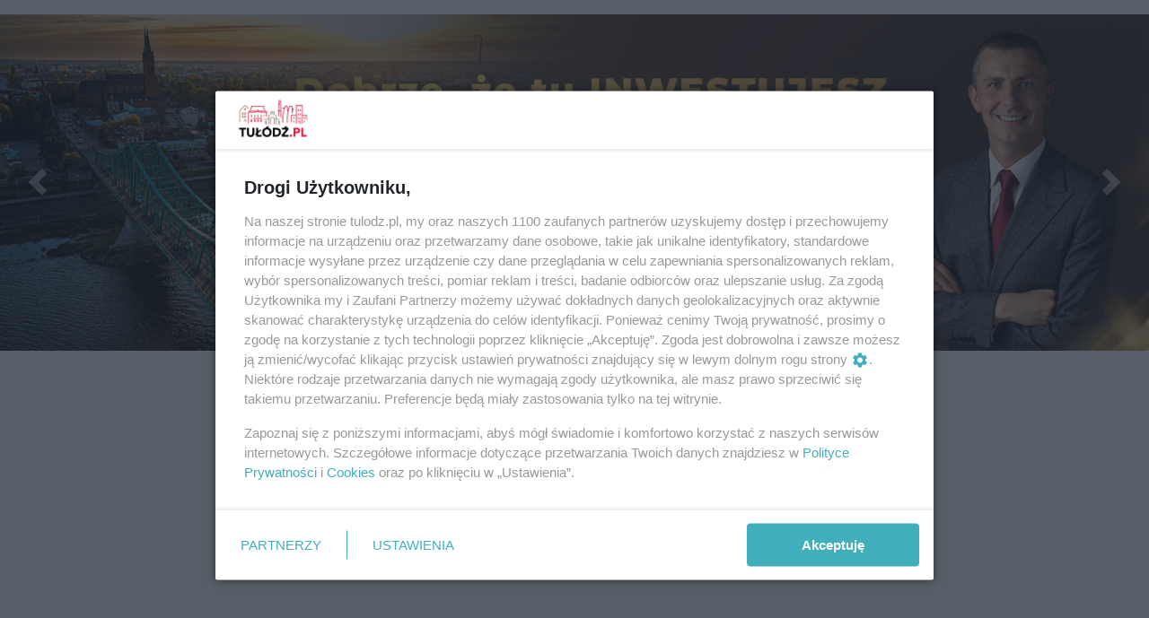

--- FILE ---
content_type: text/html;charset=utf-8
request_url: https://tulodz.pl/wiadomosci-lodz/pozar-lodz-na-parkingu-nowego-osiedla-w-lodzi-splonelo-auto-wideo/rrbT9JuZL5HjA7JtnwDN
body_size: 86566
content:
<!DOCTYPE html><html  lang="pl" data-capo=""><head><meta charset="utf-8">
<meta name="viewport" content="width=device-width, initial-scale=1">
<title>Pożar Łódź. Na parkingu nowego osiedla w Łodzi spłonęło auto [wideo] - Wiadomości Łódź - TuLodz.pl</title>
<link rel="stylesheet" href="/fonts/OpenSans.css?v3">
<style>:root{--vc-clr-primary:#000;--vc-clr-secondary:#090f207f;--vc-clr-white:#fff;--vc-icn-width:1.2em;--vc-nav-width:30px;--vc-nav-height:30px;--vc-nav-border-radius:0;--vc-nav-color:var(--vc-clr-primary);--vc-nav-color-hover:var(--vc-clr-secondary);--vc-nav-background:transparent;--vc-pgn-width:12px;--vc-pgn-height:4px;--vc-pgn-margin:4px;--vc-pgn-border-radius:0;--vc-pgn-background-color:var(--vc-clr-secondary);--vc-pgn-active-color:var(--vc-clr-primary)}.carousel{overscroll-behavior:none;position:relative;text-align:center;touch-action:pan-y}.carousel,.carousel *{box-sizing:border-box}.carousel__track{display:flex;padding:0!important;position:relative}.carousel__viewport{overflow:hidden}.carousel__sr-only{height:1px;margin:-1px;overflow:hidden;padding:0;position:absolute;width:1px;clip:rect(0,0,0,0);border:0}.carousel__icon{height:var(--vc-icn-width);width:var(--vc-icn-width);fill:currentColor}.carousel__next,.carousel__prev{align-items:center;background:var(--vc-nav-background);border:0;border-radius:var(--vc-nav-border-radius);box-sizing:content-box;color:var(--vc-nav-color);cursor:pointer;display:flex;font-size:var(--vc-nav-height);height:var(--vc-nav-height);justify-content:center;margin:0 10px;padding:0;position:absolute;text-align:center;top:50%;transform:translateY(-50%);width:var(--vc-nav-width)}.carousel__next--disabled,.carousel__prev--disabled{cursor:not-allowed;opacity:.5}.carousel__prev{left:0}.carousel__next{right:0}.carousel--rtl .carousel__prev{left:auto;right:0}.carousel--rtl .carousel__next{left:0;right:auto}@media (hover:hover){.carousel__next:hover,.carousel__prev:hover{color:var(--vc-nav-color-hover)}}.carousel__pagination{display:flex;justify-content:center;line-height:0;list-style:none;margin:10px 0 0;padding:0}.carousel__pagination-button{background:transparent;border:0;cursor:pointer;display:block;margin:0;padding:var(--vc-pgn-margin)}.carousel__pagination-button:after{background-color:var(--vc-pgn-background-color);border-radius:var(--vc-pgn-border-radius);content:"";display:block;height:var(--vc-pgn-height);width:var(--vc-pgn-width)}.carousel__pagination-button--active:after{background-color:var(--vc-pgn-active-color)}@media (hover:hover){.carousel__pagination-button:hover:after{background-color:var(--vc-pgn-active-color)}}.carousel__slide{align-items:center;display:flex;flex-shrink:0;justify-content:center;margin:0;position:relative;scroll-snap-stop:auto;transform:translateZ(0)}</style>
<style>@charset "UTF-8";/*!
* Bootstrap  v5.3.3 (https://getbootstrap.com/)
* Copyright 2011-2024 The Bootstrap Authors
* Licensed under MIT (https://github.com/twbs/bootstrap/blob/main/LICENSE)
*/:root{--bs-blue:#0d6efd;--bs-indigo:#6610f2;--bs-purple:#6f42c1;--bs-pink:#d63384;--bs-red:#dc3545;--bs-orange:#fd7e14;--bs-yellow:#ffc107;--bs-green:#198754;--bs-teal:#20c997;--bs-cyan:#0dcaf0;--bs-black:#000;--bs-white:#fff;--bs-gray:#6c757d;--bs-gray-dark:#343a40;--bs-gray-100:#f8f9fa;--bs-gray-200:#e9ecef;--bs-gray-300:#dee2e6;--bs-gray-400:#ced4da;--bs-gray-500:#adb5bd;--bs-gray-600:#6c757d;--bs-gray-700:#495057;--bs-gray-800:#343a40;--bs-gray-900:#212529;--bs-primary:#0d6efd;--bs-secondary:#6c757d;--bs-success:#198754;--bs-info:#0dcaf0;--bs-warning:#ffc107;--bs-danger:#dc3545;--bs-light:#f8f9fa;--bs-dark:#212529;--bs-primary-rgb:13,110,253;--bs-secondary-rgb:108,117,125;--bs-success-rgb:25,135,84;--bs-info-rgb:13,202,240;--bs-warning-rgb:255,193,7;--bs-danger-rgb:220,53,69;--bs-light-rgb:248,249,250;--bs-dark-rgb:33,37,41;--bs-primary-text-emphasis:#052c65;--bs-secondary-text-emphasis:#2b2f32;--bs-success-text-emphasis:#0a3622;--bs-info-text-emphasis:#055160;--bs-warning-text-emphasis:#664d03;--bs-danger-text-emphasis:#58151c;--bs-light-text-emphasis:#495057;--bs-dark-text-emphasis:#495057;--bs-primary-bg-subtle:#cfe2ff;--bs-secondary-bg-subtle:#e2e3e5;--bs-success-bg-subtle:#d1e7dd;--bs-info-bg-subtle:#cff4fc;--bs-warning-bg-subtle:#fff3cd;--bs-danger-bg-subtle:#f8d7da;--bs-light-bg-subtle:#fcfcfd;--bs-dark-bg-subtle:#ced4da;--bs-primary-border-subtle:#9ec5fe;--bs-secondary-border-subtle:#c4c8cb;--bs-success-border-subtle:#a3cfbb;--bs-info-border-subtle:#9eeaf9;--bs-warning-border-subtle:#ffe69c;--bs-danger-border-subtle:#f1aeb5;--bs-light-border-subtle:#e9ecef;--bs-dark-border-subtle:#adb5bd;--bs-white-rgb:255,255,255;--bs-black-rgb:0,0,0;--bs-font-sans-serif:system-ui,-apple-system,"Segoe UI",Roboto,"Helvetica Neue","Noto Sans","Liberation Sans",Arial,sans-serif,"Apple Color Emoji","Segoe UI Emoji","Segoe UI Symbol","Noto Color Emoji";--bs-font-monospace:SFMono-Regular,Menlo,Monaco,Consolas,"Liberation Mono","Courier New",monospace;--bs-gradient:linear-gradient(180deg,hsla(0,0%,100%,.15),hsla(0,0%,100%,0));--bs-body-font-family:var(--bs-font-sans-serif);--bs-body-font-size:1rem;--bs-body-font-weight:400;--bs-body-line-height:1.5;--bs-body-color:#212529;--bs-body-color-rgb:33,37,41;--bs-body-bg:#fff;--bs-body-bg-rgb:255,255,255;--bs-emphasis-color:#000;--bs-emphasis-color-rgb:0,0,0;--bs-secondary-color:rgba(33,37,41,.75);--bs-secondary-color-rgb:33,37,41;--bs-secondary-bg:#e9ecef;--bs-secondary-bg-rgb:233,236,239;--bs-tertiary-color:rgba(33,37,41,.5);--bs-tertiary-color-rgb:33,37,41;--bs-tertiary-bg:#f8f9fa;--bs-tertiary-bg-rgb:248,249,250;--bs-heading-color:inherit;--bs-link-color:#0d6efd;--bs-link-color-rgb:13,110,253;--bs-link-decoration:underline;--bs-link-hover-color:#0a58ca;--bs-link-hover-color-rgb:10,88,202;--bs-code-color:#d63384;--bs-highlight-color:#212529;--bs-highlight-bg:#fff3cd;--bs-border-width:1px;--bs-border-style:solid;--bs-border-color:#dee2e6;--bs-border-color-translucent:rgba(0,0,0,.175);--bs-border-radius:.375rem;--bs-border-radius-sm:.25rem;--bs-border-radius-lg:.5rem;--bs-border-radius-xl:1rem;--bs-border-radius-xxl:2rem;--bs-border-radius-2xl:var(--bs-border-radius-xxl);--bs-border-radius-pill:50rem;--bs-box-shadow:0 .5rem 1rem rgba(0,0,0,.15);--bs-box-shadow-sm:0 .125rem .25rem rgba(0,0,0,.075);--bs-box-shadow-lg:0 1rem 3rem rgba(0,0,0,.175);--bs-box-shadow-inset:inset 0 1px 2px rgba(0,0,0,.075);--bs-focus-ring-width:.25rem;--bs-focus-ring-opacity:.25;--bs-focus-ring-color:rgba(13,110,253,.25);--bs-form-valid-color:#198754;--bs-form-valid-border-color:#198754;--bs-form-invalid-color:#dc3545;--bs-form-invalid-border-color:#dc3545}*,:after,:before{box-sizing:border-box}@media (prefers-reduced-motion:no-preference){:root{scroll-behavior:smooth}}body{background-color:var(--bs-body-bg);color:var(--bs-body-color);font-family:var(--bs-body-font-family);font-size:var(--bs-body-font-size);font-weight:var(--bs-body-font-weight);line-height:var(--bs-body-line-height);margin:0;text-align:var(--bs-body-text-align);-webkit-text-size-adjust:100%;-webkit-tap-highlight-color:transparent}hr{border:0;border-top:var(--bs-border-width) solid;color:inherit;margin:1rem 0;opacity:.25}.h1,.h2,.h3,.h4,.h5,.h6,h1,h2,h3,h4,h5,h6{color:var(--bs-heading-color);font-weight:500;line-height:1.2;margin-bottom:.5rem;margin-top:0}.h1,h1{font-size:calc(1.375rem + 1.5vw)}@media (min-width:1200px){.h1,h1{font-size:2.5rem}}.h2,h2{font-size:calc(1.325rem + .9vw)}@media (min-width:1200px){.h2,h2{font-size:2rem}}.h3,h3{font-size:calc(1.3rem + .6vw)}@media (min-width:1200px){.h3,h3{font-size:1.75rem}}.h4,h4{font-size:calc(1.275rem + .3vw)}@media (min-width:1200px){.h4,h4{font-size:1.5rem}}.h5,h5{font-size:1.25rem}.h6,h6{font-size:1rem}p{margin-top:0}address,p{margin-bottom:1rem}address{font-style:normal;line-height:inherit}ul{padding-left:2rem}dl,ul{margin-bottom:1rem;margin-top:0}ul ul{margin-bottom:0}dd{margin-bottom:.5rem;margin-left:0}blockquote{margin:0 0 1rem}b,strong{font-weight:bolder}.small,small{font-size:.875em}a{color:rgba(var(--bs-link-color-rgb),var(--bs-link-opacity,1));text-decoration:underline}a:hover{--bs-link-color-rgb:var(--bs-link-hover-color-rgb)}a:not([href]):not([class]),a:not([href]):not([class]):hover{color:inherit;text-decoration:none}code{color:var(--bs-code-color);font-family:var(--bs-font-monospace);font-size:1em;font-size:.875em;word-wrap:break-word}a>code{color:inherit}img,svg{vertical-align:middle}table{border-collapse:collapse;caption-side:bottom}label{display:inline-block}button{border-radius:0}button:focus:not(:focus-visible){outline:0}button,input,select,textarea{font-family:inherit;font-size:inherit;line-height:inherit;margin:0}button,select{text-transform:none}[role=button]{cursor:pointer}select{word-wrap:normal}select:disabled{opacity:1}[list]:not([type=date]):not([type=datetime-local]):not([type=month]):not([type=week]):not([type=time])::-webkit-calendar-picker-indicator{display:none!important}[type=button],[type=reset],[type=submit],button{-webkit-appearance:button}[type=button]:not(:disabled),[type=reset]:not(:disabled),[type=submit]:not(:disabled),button:not(:disabled){cursor:pointer}::-moz-focus-inner{border-style:none;padding:0}textarea{resize:vertical}::-webkit-datetime-edit-day-field,::-webkit-datetime-edit-fields-wrapper,::-webkit-datetime-edit-hour-field,::-webkit-datetime-edit-minute,::-webkit-datetime-edit-month-field,::-webkit-datetime-edit-text,::-webkit-datetime-edit-year-field{padding:0}::-webkit-inner-spin-button{height:auto}[type=search]{-webkit-appearance:textfield;outline-offset:-2px}::-webkit-search-decoration{-webkit-appearance:none}::-webkit-color-swatch-wrapper{padding:0}::file-selector-button{-webkit-appearance:button;font:inherit}output{display:inline-block}iframe{border:0}summary{cursor:pointer;display:list-item}progress{vertical-align:baseline}[hidden]{display:none!important}.list-unstyled{list-style:none;padding-left:0}.blockquote{font-size:1.25rem;margin-bottom:1rem}.blockquote>:last-child{margin-bottom:0}.blockquote-footer{color:#6c757d;font-size:.875em;margin-bottom:1rem;margin-top:-1rem}.blockquote-footer:before{content:"— "}.container{--bs-gutter-x:1.5rem;--bs-gutter-y:0;margin-left:auto;margin-right:auto;padding-left:calc(var(--bs-gutter-x)*.5);padding-right:calc(var(--bs-gutter-x)*.5);width:100%}@media (min-width:576px){.container{max-width:540px}}@media (min-width:768px){.container{max-width:720px}}@media (min-width:992px){.container{max-width:960px}}@media (min-width:1200px){.container{max-width:1140px}}@media (min-width:1400px){.container{max-width:1320px}}:root{--bs-breakpoint-xs:0;--bs-breakpoint-sm:576px;--bs-breakpoint-md:768px;--bs-breakpoint-lg:992px;--bs-breakpoint-xl:1200px;--bs-breakpoint-xxl:1400px}.row{--bs-gutter-x:1.5rem;--bs-gutter-y:0;display:flex;flex-wrap:wrap;margin-left:calc(var(--bs-gutter-x)*-.5);margin-right:calc(var(--bs-gutter-x)*-.5);margin-top:calc(var(--bs-gutter-y)*-1)}.row>*{flex-shrink:0;margin-top:var(--bs-gutter-y);max-width:100%;padding-left:calc(var(--bs-gutter-x)*.5);padding-right:calc(var(--bs-gutter-x)*.5);width:100%}.col{flex:1 0 0%}.col-4{flex:0 0 auto;width:33.33333333%}.col-12{flex:0 0 auto;width:100%}@media (min-width:576px){.col-sm-2{flex:0 0 auto;width:16.66666667%}}.table{--bs-table-color-type:initial;--bs-table-bg-type:initial;--bs-table-color-state:initial;--bs-table-bg-state:initial;--bs-table-color:var(--bs-emphasis-color);--bs-table-bg:var(--bs-body-bg);--bs-table-border-color:var(--bs-border-color);--bs-table-accent-bg:transparent;--bs-table-striped-color:var(--bs-emphasis-color);--bs-table-striped-bg:rgba(var(--bs-emphasis-color-rgb),.05);--bs-table-active-color:var(--bs-emphasis-color);--bs-table-active-bg:rgba(var(--bs-emphasis-color-rgb),.1);--bs-table-hover-color:var(--bs-emphasis-color);--bs-table-hover-bg:rgba(var(--bs-emphasis-color-rgb),.075);border-color:var(--bs-table-border-color);margin-bottom:1rem;vertical-align:top;width:100%}.table>:not(caption)>*>*{background-color:var(--bs-table-bg);border-bottom-width:var(--bs-border-width);box-shadow:inset 0 0 0 9999px var(--bs-table-bg-state,var(--bs-table-bg-type,var(--bs-table-accent-bg)));color:var(--bs-table-color-state,var(--bs-table-color-type,var(--bs-table-color)));padding:.5rem}.form-control{-webkit-appearance:none;-moz-appearance:none;appearance:none;background-clip:padding-box;background-color:var(--bs-body-bg);border:var(--bs-border-width) solid var(--bs-border-color);border-radius:var(--bs-border-radius);color:var(--bs-body-color);display:block;font-size:1rem;font-weight:400;line-height:1.5;padding:.375rem .75rem;transition:border-color .15s ease-in-out,box-shadow .15s ease-in-out;width:100%}@media (prefers-reduced-motion:reduce){.form-control{transition:none}}.form-control[type=file]{overflow:hidden}.form-control[type=file]:not(:disabled):not([readonly]){cursor:pointer}.form-control:focus{background-color:var(--bs-body-bg);border-color:#86b7fe;box-shadow:0 0 0 .25rem #0d6efd40;color:var(--bs-body-color);outline:0}.form-control::-webkit-date-and-time-value{height:1.5em;margin:0;min-width:85px}.form-control::-webkit-datetime-edit{display:block;padding:0}.form-control::-moz-placeholder{color:var(--bs-secondary-color);opacity:1}.form-control::placeholder{color:var(--bs-secondary-color);opacity:1}.form-control:disabled{background-color:var(--bs-secondary-bg);opacity:1}.form-control::file-selector-button{background-color:var(--bs-tertiary-bg);border:0 solid;border-color:inherit;border-inline-end-width:var(--bs-border-width);border-radius:0;color:var(--bs-body-color);margin:-.375rem -.75rem;margin-inline-end:.75rem;padding:.375rem .75rem;pointer-events:none;transition:color .15s ease-in-out,background-color .15s ease-in-out,border-color .15s ease-in-out,box-shadow .15s ease-in-out}@media (prefers-reduced-motion:reduce){.form-control::file-selector-button{transition:none}}.form-control:hover:not(:disabled):not([readonly])::file-selector-button{background-color:var(--bs-secondary-bg)}textarea.form-control{min-height:calc(1.5em + .75rem + var(--bs-border-width)*2)}.form-check{display:block;margin-bottom:.125rem;min-height:1.5rem;padding-left:1.5em}.form-check .form-check-input{float:left;margin-left:-1.5em}.form-check-input{--bs-form-check-bg:var(--bs-body-bg);-webkit-appearance:none;-moz-appearance:none;appearance:none;background-color:var(--bs-form-check-bg);background-image:var(--bs-form-check-bg-image);background-position:50%;background-repeat:no-repeat;background-size:contain;border:var(--bs-border-width) solid var(--bs-border-color);flex-shrink:0;height:1em;margin-top:.25em;-webkit-print-color-adjust:exact;print-color-adjust:exact;vertical-align:top;width:1em}.form-check-input[type=checkbox]{border-radius:.25em}.form-check-input[type=radio]{border-radius:50%}.form-check-input:active{filter:brightness(90%)}.form-check-input:focus{border-color:#86b7fe;box-shadow:0 0 0 .25rem #0d6efd40;outline:0}.form-check-input:checked{background-color:#0d6efd;border-color:#0d6efd}.form-check-input:checked[type=checkbox]{--bs-form-check-bg-image:url("data:image/svg+xml;charset=utf-8,%3Csvg xmlns='http://www.w3.org/2000/svg' viewBox='0 0 20 20'%3E%3Cpath fill='none' stroke='%23fff' stroke-linecap='round' stroke-linejoin='round' stroke-width='3' d='m6 10 3 3 6-6'/%3E%3C/svg%3E")}.form-check-input:checked[type=radio]{--bs-form-check-bg-image:url("data:image/svg+xml;charset=utf-8,%3Csvg xmlns='http://www.w3.org/2000/svg' viewBox='-4 -4 8 8'%3E%3Ccircle r='2' fill='%23fff'/%3E%3C/svg%3E")}.form-check-input[type=checkbox]:indeterminate{background-color:#0d6efd;border-color:#0d6efd;--bs-form-check-bg-image:url("data:image/svg+xml;charset=utf-8,%3Csvg xmlns='http://www.w3.org/2000/svg' viewBox='0 0 20 20'%3E%3Cpath fill='none' stroke='%23fff' stroke-linecap='round' stroke-linejoin='round' stroke-width='3' d='M6 10h8'/%3E%3C/svg%3E")}.form-check-input:disabled{filter:none;opacity:.5;pointer-events:none}.form-check-input:disabled~.form-check-label,.form-check-input[disabled]~.form-check-label{cursor:default;opacity:.5}.btn-check{position:absolute;clip:rect(0,0,0,0);pointer-events:none}.btn-check:disabled+.btn,.btn-check[disabled]+.btn{filter:none;opacity:.65;pointer-events:none}.input-group{align-items:stretch;display:flex;flex-wrap:wrap;position:relative;width:100%}.input-group>.form-control{flex:1 1 auto;min-width:0;position:relative;width:1%}.input-group>.form-control:focus{z-index:5}.input-group .btn{position:relative;z-index:2}.input-group .btn:focus{z-index:5}.input-group:not(.has-validation)>:not(:last-child):not(.dropdown-toggle):not(.dropdown-menu):not(.form-floating){border-bottom-right-radius:0;border-top-right-radius:0}.input-group>:not(:first-child):not(.dropdown-menu):not(.valid-tooltip):not(.valid-feedback):not(.invalid-tooltip):not(.invalid-feedback){border-bottom-left-radius:0;border-top-left-radius:0;margin-left:calc(var(--bs-border-width)*-1)}.invalid-feedback{color:var(--bs-form-invalid-color);display:none;font-size:.875em;margin-top:.25rem;width:100%}.btn{--bs-btn-padding-x:.75rem;--bs-btn-padding-y:.375rem;--bs-btn-font-family: ;--bs-btn-font-size:1rem;--bs-btn-font-weight:400;--bs-btn-line-height:1.5;--bs-btn-color:var(--bs-body-color);--bs-btn-bg:transparent;--bs-btn-border-width:var(--bs-border-width);--bs-btn-border-color:transparent;--bs-btn-border-radius:var(--bs-border-radius);--bs-btn-hover-border-color:transparent;--bs-btn-box-shadow:inset 0 1px 0 hsla(0,0%,100%,.15),0 1px 1px rgba(0,0,0,.075);--bs-btn-disabled-opacity:.65;--bs-btn-focus-box-shadow:0 0 0 .25rem rgba(var(--bs-btn-focus-shadow-rgb),.5);background-color:var(--bs-btn-bg);border:var(--bs-btn-border-width) solid var(--bs-btn-border-color);border-radius:var(--bs-btn-border-radius);color:var(--bs-btn-color);cursor:pointer;display:inline-block;font-family:var(--bs-btn-font-family);font-size:var(--bs-btn-font-size);font-weight:var(--bs-btn-font-weight);line-height:var(--bs-btn-line-height);padding:var(--bs-btn-padding-y) var(--bs-btn-padding-x);text-align:center;text-decoration:none;transition:color .15s ease-in-out,background-color .15s ease-in-out,border-color .15s ease-in-out,box-shadow .15s ease-in-out;-webkit-user-select:none;-moz-user-select:none;user-select:none;vertical-align:middle}@media (prefers-reduced-motion:reduce){.btn{transition:none}}.btn:hover{background-color:var(--bs-btn-hover-bg);border-color:var(--bs-btn-hover-border-color);color:var(--bs-btn-hover-color)}.btn-check+.btn:hover{background-color:var(--bs-btn-bg);border-color:var(--bs-btn-border-color);color:var(--bs-btn-color)}.btn:focus-visible{background-color:var(--bs-btn-hover-bg);border-color:var(--bs-btn-hover-border-color);box-shadow:var(--bs-btn-focus-box-shadow);color:var(--bs-btn-hover-color);outline:0}.btn-check:focus-visible+.btn{border-color:var(--bs-btn-hover-border-color);box-shadow:var(--bs-btn-focus-box-shadow);outline:0}.btn-check:checked+.btn,.btn.active,.btn:first-child:active,:not(.btn-check)+.btn:active{background-color:var(--bs-btn-active-bg);border-color:var(--bs-btn-active-border-color);color:var(--bs-btn-active-color)}.btn-check:checked+.btn:focus-visible,.btn.active:focus-visible,.btn:first-child:active:focus-visible,:not(.btn-check)+.btn:active:focus-visible{box-shadow:var(--bs-btn-focus-box-shadow)}.btn-check:checked:focus-visible+.btn{box-shadow:var(--bs-btn-focus-box-shadow)}.btn.disabled,.btn:disabled{background-color:var(--bs-btn-disabled-bg);border-color:var(--bs-btn-disabled-border-color);color:var(--bs-btn-disabled-color);opacity:var(--bs-btn-disabled-opacity);pointer-events:none}.btn-primary{--bs-btn-color:#fff;--bs-btn-bg:#0d6efd;--bs-btn-border-color:#0d6efd;--bs-btn-hover-color:#fff;--bs-btn-hover-bg:#0b5ed7;--bs-btn-hover-border-color:#0a58ca;--bs-btn-focus-shadow-rgb:49,132,253;--bs-btn-active-color:#fff;--bs-btn-active-bg:#0a58ca;--bs-btn-active-border-color:#0a53be;--bs-btn-active-shadow:inset 0 3px 5px rgba(0,0,0,.125);--bs-btn-disabled-color:#fff;--bs-btn-disabled-bg:#0d6efd;--bs-btn-disabled-border-color:#0d6efd}.btn-secondary{--bs-btn-color:#fff;--bs-btn-bg:#6c757d;--bs-btn-border-color:#6c757d;--bs-btn-hover-color:#fff;--bs-btn-hover-bg:#5c636a;--bs-btn-hover-border-color:#565e64;--bs-btn-focus-shadow-rgb:130,138,145;--bs-btn-active-color:#fff;--bs-btn-active-bg:#565e64;--bs-btn-active-border-color:#51585e;--bs-btn-active-shadow:inset 0 3px 5px rgba(0,0,0,.125);--bs-btn-disabled-color:#fff;--bs-btn-disabled-bg:#6c757d;--bs-btn-disabled-border-color:#6c757d}.btn-success{--bs-btn-color:#fff;--bs-btn-bg:#198754;--bs-btn-border-color:#198754;--bs-btn-hover-color:#fff;--bs-btn-hover-bg:#157347;--bs-btn-hover-border-color:#146c43;--bs-btn-focus-shadow-rgb:60,153,110;--bs-btn-active-color:#fff;--bs-btn-active-bg:#146c43;--bs-btn-active-border-color:#13653f;--bs-btn-active-shadow:inset 0 3px 5px rgba(0,0,0,.125);--bs-btn-disabled-color:#fff;--bs-btn-disabled-bg:#198754;--bs-btn-disabled-border-color:#198754}.btn-info{--bs-btn-color:#000;--bs-btn-bg:#0dcaf0;--bs-btn-border-color:#0dcaf0;--bs-btn-hover-color:#000;--bs-btn-hover-bg:#31d2f2;--bs-btn-hover-border-color:#25cff2;--bs-btn-focus-shadow-rgb:11,172,204;--bs-btn-active-color:#000;--bs-btn-active-bg:#3dd5f3;--bs-btn-active-border-color:#25cff2;--bs-btn-active-shadow:inset 0 3px 5px rgba(0,0,0,.125);--bs-btn-disabled-color:#000;--bs-btn-disabled-bg:#0dcaf0;--bs-btn-disabled-border-color:#0dcaf0}.btn-warning{--bs-btn-color:#000;--bs-btn-bg:#ffc107;--bs-btn-border-color:#ffc107;--bs-btn-hover-color:#000;--bs-btn-hover-bg:#ffca2c;--bs-btn-hover-border-color:#ffc720;--bs-btn-focus-shadow-rgb:217,164,6;--bs-btn-active-color:#000;--bs-btn-active-bg:#ffcd39;--bs-btn-active-border-color:#ffc720;--bs-btn-active-shadow:inset 0 3px 5px rgba(0,0,0,.125);--bs-btn-disabled-color:#000;--bs-btn-disabled-bg:#ffc107;--bs-btn-disabled-border-color:#ffc107}.btn-danger{--bs-btn-color:#fff;--bs-btn-bg:#dc3545;--bs-btn-border-color:#dc3545;--bs-btn-hover-color:#fff;--bs-btn-hover-bg:#bb2d3b;--bs-btn-hover-border-color:#b02a37;--bs-btn-focus-shadow-rgb:225,83,97;--bs-btn-active-color:#fff;--bs-btn-active-bg:#b02a37;--bs-btn-active-border-color:#a52834;--bs-btn-active-shadow:inset 0 3px 5px rgba(0,0,0,.125);--bs-btn-disabled-color:#fff;--bs-btn-disabled-bg:#dc3545;--bs-btn-disabled-border-color:#dc3545}.btn-light{--bs-btn-color:#000;--bs-btn-bg:#f8f9fa;--bs-btn-border-color:#f8f9fa;--bs-btn-hover-color:#000;--bs-btn-hover-bg:#d3d4d5;--bs-btn-hover-border-color:#c6c7c8;--bs-btn-focus-shadow-rgb:211,212,213;--bs-btn-active-color:#000;--bs-btn-active-bg:#c6c7c8;--bs-btn-active-border-color:#babbbc;--bs-btn-active-shadow:inset 0 3px 5px rgba(0,0,0,.125);--bs-btn-disabled-color:#000;--bs-btn-disabled-bg:#f8f9fa;--bs-btn-disabled-border-color:#f8f9fa}.btn-dark{--bs-btn-color:#fff;--bs-btn-bg:#212529;--bs-btn-border-color:#212529;--bs-btn-hover-color:#fff;--bs-btn-hover-bg:#424649;--bs-btn-hover-border-color:#373b3e;--bs-btn-focus-shadow-rgb:66,70,73;--bs-btn-active-color:#fff;--bs-btn-active-bg:#4d5154;--bs-btn-active-border-color:#373b3e;--bs-btn-active-shadow:inset 0 3px 5px rgba(0,0,0,.125);--bs-btn-disabled-color:#fff;--bs-btn-disabled-bg:#212529;--bs-btn-disabled-border-color:#212529}.btn-outline-primary{--bs-btn-color:#0d6efd;--bs-btn-border-color:#0d6efd;--bs-btn-hover-color:#fff;--bs-btn-hover-bg:#0d6efd;--bs-btn-hover-border-color:#0d6efd;--bs-btn-focus-shadow-rgb:13,110,253;--bs-btn-active-color:#fff;--bs-btn-active-bg:#0d6efd;--bs-btn-active-border-color:#0d6efd;--bs-btn-active-shadow:inset 0 3px 5px rgba(0,0,0,.125);--bs-btn-disabled-color:#0d6efd;--bs-btn-disabled-bg:transparent;--bs-btn-disabled-border-color:#0d6efd;--bs-gradient:none}.btn-outline-secondary{--bs-btn-color:#6c757d;--bs-btn-border-color:#6c757d;--bs-btn-hover-color:#fff;--bs-btn-hover-bg:#6c757d;--bs-btn-hover-border-color:#6c757d;--bs-btn-focus-shadow-rgb:108,117,125;--bs-btn-active-color:#fff;--bs-btn-active-bg:#6c757d;--bs-btn-active-border-color:#6c757d;--bs-btn-active-shadow:inset 0 3px 5px rgba(0,0,0,.125);--bs-btn-disabled-color:#6c757d;--bs-btn-disabled-bg:transparent;--bs-btn-disabled-border-color:#6c757d;--bs-gradient:none}.btn-outline-success{--bs-btn-color:#198754;--bs-btn-border-color:#198754;--bs-btn-hover-color:#fff;--bs-btn-hover-bg:#198754;--bs-btn-hover-border-color:#198754;--bs-btn-focus-shadow-rgb:25,135,84;--bs-btn-active-color:#fff;--bs-btn-active-bg:#198754;--bs-btn-active-border-color:#198754;--bs-btn-active-shadow:inset 0 3px 5px rgba(0,0,0,.125);--bs-btn-disabled-color:#198754;--bs-btn-disabled-bg:transparent;--bs-btn-disabled-border-color:#198754;--bs-gradient:none}.btn-outline-info{--bs-btn-color:#0dcaf0;--bs-btn-border-color:#0dcaf0;--bs-btn-hover-color:#000;--bs-btn-hover-bg:#0dcaf0;--bs-btn-hover-border-color:#0dcaf0;--bs-btn-focus-shadow-rgb:13,202,240;--bs-btn-active-color:#000;--bs-btn-active-bg:#0dcaf0;--bs-btn-active-border-color:#0dcaf0;--bs-btn-active-shadow:inset 0 3px 5px rgba(0,0,0,.125);--bs-btn-disabled-color:#0dcaf0;--bs-btn-disabled-bg:transparent;--bs-btn-disabled-border-color:#0dcaf0;--bs-gradient:none}.btn-outline-warning{--bs-btn-color:#ffc107;--bs-btn-border-color:#ffc107;--bs-btn-hover-color:#000;--bs-btn-hover-bg:#ffc107;--bs-btn-hover-border-color:#ffc107;--bs-btn-focus-shadow-rgb:255,193,7;--bs-btn-active-color:#000;--bs-btn-active-bg:#ffc107;--bs-btn-active-border-color:#ffc107;--bs-btn-active-shadow:inset 0 3px 5px rgba(0,0,0,.125);--bs-btn-disabled-color:#ffc107;--bs-btn-disabled-bg:transparent;--bs-btn-disabled-border-color:#ffc107;--bs-gradient:none}.btn-outline-danger{--bs-btn-color:#dc3545;--bs-btn-border-color:#dc3545;--bs-btn-hover-color:#fff;--bs-btn-hover-bg:#dc3545;--bs-btn-hover-border-color:#dc3545;--bs-btn-focus-shadow-rgb:220,53,69;--bs-btn-active-color:#fff;--bs-btn-active-bg:#dc3545;--bs-btn-active-border-color:#dc3545;--bs-btn-active-shadow:inset 0 3px 5px rgba(0,0,0,.125);--bs-btn-disabled-color:#dc3545;--bs-btn-disabled-bg:transparent;--bs-btn-disabled-border-color:#dc3545;--bs-gradient:none}.btn-outline-light{--bs-btn-color:#f8f9fa;--bs-btn-border-color:#f8f9fa;--bs-btn-hover-color:#000;--bs-btn-hover-bg:#f8f9fa;--bs-btn-hover-border-color:#f8f9fa;--bs-btn-focus-shadow-rgb:248,249,250;--bs-btn-active-color:#000;--bs-btn-active-bg:#f8f9fa;--bs-btn-active-border-color:#f8f9fa;--bs-btn-active-shadow:inset 0 3px 5px rgba(0,0,0,.125);--bs-btn-disabled-color:#f8f9fa;--bs-btn-disabled-bg:transparent;--bs-btn-disabled-border-color:#f8f9fa;--bs-gradient:none}.btn-outline-dark{--bs-btn-color:#212529;--bs-btn-border-color:#212529;--bs-btn-hover-color:#fff;--bs-btn-hover-bg:#212529;--bs-btn-hover-border-color:#212529;--bs-btn-focus-shadow-rgb:33,37,41;--bs-btn-active-color:#fff;--bs-btn-active-bg:#212529;--bs-btn-active-border-color:#212529;--bs-btn-active-shadow:inset 0 3px 5px rgba(0,0,0,.125);--bs-btn-disabled-color:#212529;--bs-btn-disabled-bg:transparent;--bs-btn-disabled-border-color:#212529;--bs-gradient:none}.btn-link{--bs-btn-font-weight:400;--bs-btn-color:var(--bs-link-color);--bs-btn-bg:transparent;--bs-btn-border-color:transparent;--bs-btn-hover-color:var(--bs-link-hover-color);--bs-btn-hover-border-color:transparent;--bs-btn-active-color:var(--bs-link-hover-color);--bs-btn-active-border-color:transparent;--bs-btn-disabled-color:#6c757d;--bs-btn-disabled-border-color:transparent;--bs-btn-box-shadow:0 0 0 #000;--bs-btn-focus-shadow-rgb:49,132,253;text-decoration:underline}.btn-link:focus-visible{color:var(--bs-btn-color)}.btn-link:hover{color:var(--bs-btn-hover-color)}.btn-group-lg>.btn,.btn-lg{--bs-btn-padding-y:.5rem;--bs-btn-padding-x:1rem;--bs-btn-font-size:1.25rem;--bs-btn-border-radius:var(--bs-border-radius-lg)}.btn-group-sm>.btn,.btn-sm{--bs-btn-padding-y:.25rem;--bs-btn-padding-x:.5rem;--bs-btn-font-size:.875rem;--bs-btn-border-radius:var(--bs-border-radius-sm)}.btn-group,.btn-group-vertical{display:inline-flex;position:relative;vertical-align:middle}.btn-group-vertical>.btn,.btn-group>.btn{flex:1 1 auto;position:relative}.btn-group-vertical>.btn-check:checked+.btn,.btn-group-vertical>.btn-check:focus+.btn,.btn-group-vertical>.btn.active,.btn-group-vertical>.btn:active,.btn-group-vertical>.btn:focus,.btn-group-vertical>.btn:hover,.btn-group>.btn-check:checked+.btn,.btn-group>.btn-check:focus+.btn,.btn-group>.btn.active,.btn-group>.btn:active,.btn-group>.btn:focus,.btn-group>.btn:hover{z-index:1}.btn-toolbar{display:flex;flex-wrap:wrap;justify-content:flex-start}.btn-toolbar .input-group{width:auto}.btn-group{border-radius:var(--bs-border-radius)}.btn-group>.btn-group:not(:first-child),.btn-group>:not(.btn-check:first-child)+.btn{margin-left:calc(var(--bs-border-width)*-1)}.btn-group>.btn-group:not(:last-child)>.btn,.btn-group>.btn:not(:last-child):not(.dropdown-toggle){border-bottom-right-radius:0;border-top-right-radius:0}.btn-group>.btn-group:not(:first-child)>.btn,.btn-group>.btn:nth-child(n+3),.btn-group>:not(.btn-check)+.btn{border-bottom-left-radius:0;border-top-left-radius:0}.btn-group-vertical{align-items:flex-start;flex-direction:column;justify-content:center}.btn-group-vertical>.btn,.btn-group-vertical>.btn-group{width:100%}.btn-group-vertical>.btn-group:not(:first-child),.btn-group-vertical>.btn:not(:first-child){margin-top:calc(var(--bs-border-width)*-1)}.btn-group-vertical>.btn-group:not(:last-child)>.btn,.btn-group-vertical>.btn:not(:last-child):not(.dropdown-toggle){border-bottom-left-radius:0;border-bottom-right-radius:0}.btn-group-vertical>.btn-group:not(:first-child)>.btn,.btn-group-vertical>.btn~.btn{border-top-left-radius:0;border-top-right-radius:0}.nav{--bs-nav-link-padding-x:1rem;--bs-nav-link-padding-y:.5rem;--bs-nav-link-font-weight: ;--bs-nav-link-color:var(--bs-link-color);--bs-nav-link-hover-color:var(--bs-link-hover-color);--bs-nav-link-disabled-color:var(--bs-secondary-color);display:flex;flex-wrap:wrap;list-style:none;margin-bottom:0;padding-left:0}.nav-link{background:0 0;border:0;color:var(--bs-nav-link-color);display:block;font-size:var(--bs-nav-link-font-size);font-weight:var(--bs-nav-link-font-weight);padding:var(--bs-nav-link-padding-y) var(--bs-nav-link-padding-x);text-decoration:none;transition:color .15s ease-in-out,background-color .15s ease-in-out,border-color .15s ease-in-out}@media (prefers-reduced-motion:reduce){.nav-link{transition:none}}.nav-link:focus,.nav-link:hover{color:var(--bs-nav-link-hover-color)}.nav-link:focus-visible{box-shadow:0 0 0 .25rem #0d6efd40;outline:0}.nav-link.disabled,.nav-link:disabled{color:var(--bs-nav-link-disabled-color);cursor:default;pointer-events:none}.nav-tabs{--bs-nav-tabs-border-width:var(--bs-border-width);--bs-nav-tabs-border-color:var(--bs-border-color);--bs-nav-tabs-border-radius:var(--bs-border-radius);--bs-nav-tabs-link-hover-border-color:var(--bs-secondary-bg) var(--bs-secondary-bg) var(--bs-border-color);--bs-nav-tabs-link-active-color:var(--bs-emphasis-color);--bs-nav-tabs-link-active-bg:var(--bs-body-bg);--bs-nav-tabs-link-active-border-color:var(--bs-border-color) var(--bs-border-color) var(--bs-body-bg);border-bottom:var(--bs-nav-tabs-border-width) solid var(--bs-nav-tabs-border-color)}.nav-tabs .nav-link{border:var(--bs-nav-tabs-border-width) solid transparent;border-top-left-radius:var(--bs-nav-tabs-border-radius);border-top-right-radius:var(--bs-nav-tabs-border-radius);margin-bottom:calc(var(--bs-nav-tabs-border-width)*-1)}.nav-tabs .nav-link:focus,.nav-tabs .nav-link:hover{border-color:var(--bs-nav-tabs-link-hover-border-color);isolation:isolate}.nav-tabs .nav-link.active{background-color:var(--bs-nav-tabs-link-active-bg);border-color:var(--bs-nav-tabs-link-active-border-color);color:var(--bs-nav-tabs-link-active-color)}.nav-pills{--bs-nav-pills-border-radius:var(--bs-border-radius);--bs-nav-pills-link-active-color:#fff;--bs-nav-pills-link-active-bg:#0d6efd}.nav-pills .nav-link{border-radius:var(--bs-nav-pills-border-radius)}.nav-pills .nav-link.active{background-color:var(--bs-nav-pills-link-active-bg);color:var(--bs-nav-pills-link-active-color)}.nav-underline{--bs-nav-underline-gap:1rem;--bs-nav-underline-border-width:.125rem;--bs-nav-underline-link-active-color:var(--bs-emphasis-color);gap:var(--bs-nav-underline-gap)}.nav-underline .nav-link{border-bottom:var(--bs-nav-underline-border-width) solid transparent;padding-left:0;padding-right:0}.nav-underline .nav-link.active,.nav-underline .nav-link:focus,.nav-underline .nav-link:hover{border-bottom-color:currentcolor}.nav-underline .nav-link.active{color:var(--bs-nav-underline-link-active-color);font-weight:700}.nav-fill .nav-item,.nav-fill>.nav-link{flex:1 1 auto;text-align:center}.nav-justified .nav-item,.nav-justified>.nav-link{flex-basis:0;flex-grow:1;text-align:center}.nav-fill .nav-item .nav-link,.nav-justified .nav-item .nav-link{width:100%}.navbar{--bs-navbar-padding-x:0;--bs-navbar-padding-y:.5rem;--bs-navbar-color:rgba(var(--bs-emphasis-color-rgb),.65);--bs-navbar-hover-color:rgba(var(--bs-emphasis-color-rgb),.8);--bs-navbar-disabled-color:rgba(var(--bs-emphasis-color-rgb),.3);--bs-navbar-active-color:rgba(var(--bs-emphasis-color-rgb),1);--bs-navbar-brand-padding-y:.3125rem;--bs-navbar-brand-margin-end:1rem;--bs-navbar-brand-font-size:1.25rem;--bs-navbar-brand-color:rgba(var(--bs-emphasis-color-rgb),1);--bs-navbar-brand-hover-color:rgba(var(--bs-emphasis-color-rgb),1);--bs-navbar-nav-link-padding-x:.5rem;--bs-navbar-toggler-padding-y:.25rem;--bs-navbar-toggler-padding-x:.75rem;--bs-navbar-toggler-font-size:1.25rem;--bs-navbar-toggler-icon-bg:url("data:image/svg+xml;charset=utf-8,%3Csvg xmlns='http://www.w3.org/2000/svg' viewBox='0 0 30 30'%3E%3Cpath stroke='rgba(33, 37, 41, 0.75)' stroke-linecap='round' stroke-miterlimit='10' stroke-width='2' d='M4 7h22M4 15h22M4 23h22'/%3E%3C/svg%3E");--bs-navbar-toggler-border-color:rgba(var(--bs-emphasis-color-rgb),.15);--bs-navbar-toggler-border-radius:var(--bs-border-radius);--bs-navbar-toggler-focus-width:.25rem;--bs-navbar-toggler-transition:box-shadow .15s ease-in-out;flex-wrap:wrap;padding:var(--bs-navbar-padding-y) var(--bs-navbar-padding-x);position:relative}.navbar,.navbar>.container{align-items:center;display:flex;justify-content:space-between}.navbar>.container{flex-wrap:inherit}.navbar-brand{color:var(--bs-navbar-brand-color);font-size:var(--bs-navbar-brand-font-size);margin-right:var(--bs-navbar-brand-margin-end);padding-bottom:var(--bs-navbar-brand-padding-y);padding-top:var(--bs-navbar-brand-padding-y);text-decoration:none;white-space:nowrap}.navbar-brand:focus,.navbar-brand:hover{color:var(--bs-navbar-brand-hover-color)}.navbar-nav{--bs-nav-link-padding-x:0;--bs-nav-link-padding-y:.5rem;--bs-nav-link-font-weight: ;--bs-nav-link-color:var(--bs-navbar-color);--bs-nav-link-hover-color:var(--bs-navbar-hover-color);--bs-nav-link-disabled-color:var(--bs-navbar-disabled-color);display:flex;flex-direction:column;list-style:none;margin-bottom:0;padding-left:0}.navbar-nav .nav-link.active{color:var(--bs-navbar-active-color)}.navbar-text{color:var(--bs-navbar-color);padding-bottom:.5rem;padding-top:.5rem}.navbar-text a,.navbar-text a:focus,.navbar-text a:hover{color:var(--bs-navbar-active-color)}.navbar-collapse{align-items:center;flex-basis:100%;flex-grow:1}.navbar-toggler{background-color:transparent;border:var(--bs-border-width) solid var(--bs-navbar-toggler-border-color);border-radius:var(--bs-navbar-toggler-border-radius);color:var(--bs-navbar-color);font-size:var(--bs-navbar-toggler-font-size);line-height:1;padding:var(--bs-navbar-toggler-padding-y) var(--bs-navbar-toggler-padding-x);transition:var(--bs-navbar-toggler-transition)}@media (prefers-reduced-motion:reduce){.navbar-toggler{transition:none}}.navbar-toggler:hover{text-decoration:none}.navbar-toggler:focus{box-shadow:0 0 0 var(--bs-navbar-toggler-focus-width);outline:0;text-decoration:none}.navbar-toggler-icon{background-image:var(--bs-navbar-toggler-icon-bg);background-position:50%;background-repeat:no-repeat;background-size:100%;display:inline-block;height:1.5em;vertical-align:middle;width:1.5em}.navbar-nav-scroll{max-height:var(--bs-scroll-height,75vh);overflow-y:auto}@media (min-width:576px){.navbar-expand-sm{flex-wrap:nowrap;justify-content:flex-start}.navbar-expand-sm .navbar-nav{flex-direction:row}.navbar-expand-sm .navbar-nav .nav-link{padding-left:var(--bs-navbar-nav-link-padding-x);padding-right:var(--bs-navbar-nav-link-padding-x)}.navbar-expand-sm .navbar-nav-scroll{overflow:visible}.navbar-expand-sm .navbar-collapse{display:flex!important;flex-basis:auto}.navbar-expand-sm .navbar-toggler{display:none}}@media (min-width:768px){.navbar-expand-md{flex-wrap:nowrap;justify-content:flex-start}.navbar-expand-md .navbar-nav{flex-direction:row}.navbar-expand-md .navbar-nav .nav-link{padding-left:var(--bs-navbar-nav-link-padding-x);padding-right:var(--bs-navbar-nav-link-padding-x)}.navbar-expand-md .navbar-nav-scroll{overflow:visible}.navbar-expand-md .navbar-collapse{display:flex!important;flex-basis:auto}.navbar-expand-md .navbar-toggler{display:none}}@media (min-width:992px){.navbar-expand-lg{flex-wrap:nowrap;justify-content:flex-start}.navbar-expand-lg .navbar-nav{flex-direction:row}.navbar-expand-lg .navbar-nav .nav-link{padding-left:var(--bs-navbar-nav-link-padding-x);padding-right:var(--bs-navbar-nav-link-padding-x)}.navbar-expand-lg .navbar-nav-scroll{overflow:visible}.navbar-expand-lg .navbar-collapse{display:flex!important;flex-basis:auto}.navbar-expand-lg .navbar-toggler{display:none}}@media (min-width:1200px){.navbar-expand-xl{flex-wrap:nowrap;justify-content:flex-start}.navbar-expand-xl .navbar-nav{flex-direction:row}.navbar-expand-xl .navbar-nav .nav-link{padding-left:var(--bs-navbar-nav-link-padding-x);padding-right:var(--bs-navbar-nav-link-padding-x)}.navbar-expand-xl .navbar-nav-scroll{overflow:visible}.navbar-expand-xl .navbar-collapse{display:flex!important;flex-basis:auto}.navbar-expand-xl .navbar-toggler{display:none}}@media (min-width:1400px){.navbar-expand-xxl{flex-wrap:nowrap;justify-content:flex-start}.navbar-expand-xxl .navbar-nav{flex-direction:row}.navbar-expand-xxl .navbar-nav .nav-link{padding-left:var(--bs-navbar-nav-link-padding-x);padding-right:var(--bs-navbar-nav-link-padding-x)}.navbar-expand-xxl .navbar-nav-scroll{overflow:visible}.navbar-expand-xxl .navbar-collapse{display:flex!important;flex-basis:auto}.navbar-expand-xxl .navbar-toggler{display:none}}.navbar-expand{flex-wrap:nowrap;justify-content:flex-start}.navbar-expand .navbar-nav{flex-direction:row}.navbar-expand .navbar-nav .nav-link{padding-left:var(--bs-navbar-nav-link-padding-x);padding-right:var(--bs-navbar-nav-link-padding-x)}.navbar-expand .navbar-nav-scroll{overflow:visible}.navbar-expand .navbar-collapse{display:flex!important;flex-basis:auto}.navbar-expand .navbar-toggler{display:none}.navbar-dark{--bs-navbar-color:hsla(0,0%,100%,.55);--bs-navbar-hover-color:hsla(0,0%,100%,.75);--bs-navbar-disabled-color:hsla(0,0%,100%,.25);--bs-navbar-active-color:#fff;--bs-navbar-brand-color:#fff;--bs-navbar-brand-hover-color:#fff;--bs-navbar-toggler-border-color:hsla(0,0%,100%,.1);--bs-navbar-toggler-icon-bg:url("data:image/svg+xml;charset=utf-8,%3Csvg xmlns='http://www.w3.org/2000/svg' viewBox='0 0 30 30'%3E%3Cpath stroke='rgba(255, 255, 255, 0.55)' stroke-linecap='round' stroke-miterlimit='10' stroke-width='2' d='M4 7h22M4 15h22M4 23h22'/%3E%3C/svg%3E")}.card{--bs-card-spacer-y:1rem;--bs-card-spacer-x:1rem;--bs-card-title-spacer-y:.5rem;--bs-card-title-color: ;--bs-card-subtitle-color: ;--bs-card-border-width:var(--bs-border-width);--bs-card-border-color:var(--bs-border-color-translucent);--bs-card-border-radius:var(--bs-border-radius);--bs-card-box-shadow: ;--bs-card-inner-border-radius:calc(var(--bs-border-radius) - var(--bs-border-width));--bs-card-cap-padding-y:.5rem;--bs-card-cap-padding-x:1rem;--bs-card-cap-bg:rgba(var(--bs-body-color-rgb),.03);--bs-card-cap-color: ;--bs-card-height: ;--bs-card-color: ;--bs-card-bg:var(--bs-body-bg);--bs-card-img-overlay-padding:1rem;--bs-card-group-margin:.75rem;color:var(--bs-body-color);display:flex;flex-direction:column;height:var(--bs-card-height);min-width:0;position:relative;word-wrap:break-word;background-clip:border-box;background-color:var(--bs-card-bg);border:var(--bs-card-border-width) solid var(--bs-card-border-color);border-radius:var(--bs-card-border-radius)}.card>hr{margin-left:0;margin-right:0}.card-body{color:var(--bs-card-color);flex:1 1 auto;padding:var(--bs-card-spacer-y) var(--bs-card-spacer-x)}.pagination{--bs-pagination-padding-x:.75rem;--bs-pagination-padding-y:.375rem;--bs-pagination-font-size:1rem;--bs-pagination-color:var(--bs-link-color);--bs-pagination-bg:var(--bs-body-bg);--bs-pagination-border-width:var(--bs-border-width);--bs-pagination-border-color:var(--bs-border-color);--bs-pagination-border-radius:var(--bs-border-radius);--bs-pagination-hover-color:var(--bs-link-hover-color);--bs-pagination-hover-bg:var(--bs-tertiary-bg);--bs-pagination-hover-border-color:var(--bs-border-color);--bs-pagination-focus-color:var(--bs-link-hover-color);--bs-pagination-focus-bg:var(--bs-secondary-bg);--bs-pagination-focus-box-shadow:0 0 0 .25rem rgba(13,110,253,.25);--bs-pagination-active-color:#fff;--bs-pagination-active-bg:#0d6efd;--bs-pagination-active-border-color:#0d6efd;--bs-pagination-disabled-color:var(--bs-secondary-color);--bs-pagination-disabled-bg:var(--bs-secondary-bg);--bs-pagination-disabled-border-color:var(--bs-border-color);display:flex;list-style:none;padding-left:0}.badge{--bs-badge-padding-x:.65em;--bs-badge-padding-y:.35em;--bs-badge-font-size:.75em;--bs-badge-font-weight:700;--bs-badge-color:#fff;--bs-badge-border-radius:var(--bs-border-radius);border-radius:var(--bs-badge-border-radius);color:var(--bs-badge-color);display:inline-block;font-size:var(--bs-badge-font-size);font-weight:var(--bs-badge-font-weight);line-height:1;padding:var(--bs-badge-padding-y) var(--bs-badge-padding-x);text-align:center;vertical-align:baseline;white-space:nowrap}.badge:empty{display:none}.btn .badge{position:relative;top:-1px}.alert{--bs-alert-bg:transparent;--bs-alert-padding-x:1rem;--bs-alert-padding-y:1rem;--bs-alert-margin-bottom:1rem;--bs-alert-color:inherit;--bs-alert-border-color:transparent;--bs-alert-border:var(--bs-border-width) solid var(--bs-alert-border-color);--bs-alert-border-radius:var(--bs-border-radius);--bs-alert-link-color:inherit;background-color:var(--bs-alert-bg);border:var(--bs-alert-border);border-radius:var(--bs-alert-border-radius);color:var(--bs-alert-color);margin-bottom:var(--bs-alert-margin-bottom);padding:var(--bs-alert-padding-y) var(--bs-alert-padding-x);position:relative}.alert-primary{--bs-alert-color:var(--bs-primary-text-emphasis);--bs-alert-bg:var(--bs-primary-bg-subtle);--bs-alert-border-color:var(--bs-primary-border-subtle);--bs-alert-link-color:var(--bs-primary-text-emphasis)}.alert-success{--bs-alert-color:var(--bs-success-text-emphasis);--bs-alert-bg:var(--bs-success-bg-subtle);--bs-alert-border-color:var(--bs-success-border-subtle);--bs-alert-link-color:var(--bs-success-text-emphasis)}.alert-info{--bs-alert-color:var(--bs-info-text-emphasis);--bs-alert-bg:var(--bs-info-bg-subtle);--bs-alert-border-color:var(--bs-info-border-subtle);--bs-alert-link-color:var(--bs-info-text-emphasis)}.alert-danger{--bs-alert-color:var(--bs-danger-text-emphasis);--bs-alert-bg:var(--bs-danger-bg-subtle);--bs-alert-border-color:var(--bs-danger-border-subtle);--bs-alert-link-color:var(--bs-danger-text-emphasis)}@keyframes progress-bar-stripes{0%{background-position-x:1rem}}.progress{--bs-progress-height:1rem;--bs-progress-font-size:.75rem;--bs-progress-bg:var(--bs-secondary-bg);--bs-progress-border-radius:var(--bs-border-radius);--bs-progress-box-shadow:var(--bs-box-shadow-inset);--bs-progress-bar-color:#fff;--bs-progress-bar-bg:#0d6efd;--bs-progress-bar-transition:width .6s ease;background-color:var(--bs-progress-bg);border-radius:var(--bs-progress-border-radius);display:flex;font-size:var(--bs-progress-font-size);height:var(--bs-progress-height);overflow:hidden}.btn-close{--bs-btn-close-color:#000;--bs-btn-close-bg:url("data:image/svg+xml;charset=utf-8,%3Csvg xmlns='http://www.w3.org/2000/svg' viewBox='0 0 16 16'%3E%3Cpath d='M.293.293a1 1 0 0 1 1.414 0L8 6.586 14.293.293a1 1 0 1 1 1.414 1.414L9.414 8l6.293 6.293a1 1 0 0 1-1.414 1.414L8 9.414l-6.293 6.293a1 1 0 0 1-1.414-1.414L6.586 8 .293 1.707a1 1 0 0 1 0-1.414'/%3E%3C/svg%3E");--bs-btn-close-opacity:.5;--bs-btn-close-hover-opacity:.75;--bs-btn-close-focus-shadow:0 0 0 .25rem rgba(13,110,253,.25);--bs-btn-close-focus-opacity:1;--bs-btn-close-disabled-opacity:.25;--bs-btn-close-white-filter:invert(1) grayscale(100%) brightness(200%);background:transparent var(--bs-btn-close-bg) center/1em auto no-repeat;border:0;border-radius:.375rem;box-sizing:content-box;height:1em;opacity:var(--bs-btn-close-opacity);padding:.25em;width:1em}.btn-close,.btn-close:hover{color:var(--bs-btn-close-color)}.btn-close:hover{opacity:var(--bs-btn-close-hover-opacity);text-decoration:none}.btn-close:focus{box-shadow:var(--bs-btn-close-focus-shadow);opacity:var(--bs-btn-close-focus-opacity);outline:0}.btn-close.disabled,.btn-close:disabled{opacity:var(--bs-btn-close-disabled-opacity);pointer-events:none;-webkit-user-select:none;-moz-user-select:none;user-select:none}.btn-close-white{filter:var(--bs-btn-close-white-filter)}.toast{--bs-toast-zindex:1090;--bs-toast-padding-x:.75rem;--bs-toast-padding-y:.5rem;--bs-toast-spacing:1.5rem;--bs-toast-max-width:350px;--bs-toast-font-size:.875rem;--bs-toast-color: ;--bs-toast-bg:rgba(var(--bs-body-bg-rgb),.85);--bs-toast-border-width:var(--bs-border-width);--bs-toast-border-color:var(--bs-border-color-translucent);--bs-toast-border-radius:var(--bs-border-radius);--bs-toast-box-shadow:var(--bs-box-shadow);--bs-toast-header-color:var(--bs-secondary-color);--bs-toast-header-bg:rgba(var(--bs-body-bg-rgb),.85);--bs-toast-header-border-color:var(--bs-border-color-translucent);background-clip:padding-box;background-color:var(--bs-toast-bg);border:var(--bs-toast-border-width) solid var(--bs-toast-border-color);border-radius:var(--bs-toast-border-radius);box-shadow:var(--bs-toast-box-shadow);color:var(--bs-toast-color);font-size:var(--bs-toast-font-size);max-width:100%;pointer-events:auto;width:var(--bs-toast-max-width)}.modal,.toast:not(.show){display:none}.modal{--bs-modal-zindex:1055;--bs-modal-width:500px;--bs-modal-padding:1rem;--bs-modal-margin:.5rem;--bs-modal-color: ;--bs-modal-bg:var(--bs-body-bg);--bs-modal-border-color:var(--bs-border-color-translucent);--bs-modal-border-width:var(--bs-border-width);--bs-modal-border-radius:var(--bs-border-radius-lg);--bs-modal-box-shadow:var(--bs-box-shadow-sm);--bs-modal-inner-border-radius:calc(var(--bs-border-radius-lg) - var(--bs-border-width));--bs-modal-header-padding-x:1rem;--bs-modal-header-padding-y:1rem;--bs-modal-header-padding:1rem 1rem;--bs-modal-header-border-color:var(--bs-border-color);--bs-modal-header-border-width:var(--bs-border-width);--bs-modal-title-line-height:1.5;--bs-modal-footer-gap:.5rem;--bs-modal-footer-bg: ;--bs-modal-footer-border-color:var(--bs-border-color);--bs-modal-footer-border-width:var(--bs-border-width);height:100%;left:0;outline:0;overflow-x:hidden;overflow-y:auto;position:fixed;top:0;width:100%;z-index:var(--bs-modal-zindex)}.modal-dialog{margin:var(--bs-modal-margin);pointer-events:none;position:relative;width:auto}.modal.modal-static .modal-dialog{transform:scale(1.02)}.modal-dialog-scrollable{height:calc(100% - var(--bs-modal-margin)*2)}.modal-dialog-scrollable .modal-content{max-height:100%;overflow:hidden}.modal-dialog-scrollable .modal-body{overflow-y:auto}.modal-dialog-centered{align-items:center;display:flex;min-height:calc(100% - var(--bs-modal-margin)*2)}.modal-content{background-clip:padding-box;background-color:var(--bs-modal-bg);border:var(--bs-modal-border-width) solid var(--bs-modal-border-color);border-radius:var(--bs-modal-border-radius);color:var(--bs-modal-color);display:flex;flex-direction:column;outline:0;pointer-events:auto;position:relative;width:100%}.modal-backdrop{--bs-backdrop-zindex:1050;--bs-backdrop-bg:#000;--bs-backdrop-opacity:.5;background-color:var(--bs-backdrop-bg);height:100vh;left:0;position:fixed;top:0;width:100vw;z-index:var(--bs-backdrop-zindex)}.modal-header{align-items:center;border-bottom:var(--bs-modal-header-border-width) solid var(--bs-modal-header-border-color);border-top-left-radius:var(--bs-modal-inner-border-radius);border-top-right-radius:var(--bs-modal-inner-border-radius);display:flex;flex-shrink:0;padding:var(--bs-modal-header-padding)}.modal-header .btn-close{margin:calc(var(--bs-modal-header-padding-y)*-.5) calc(var(--bs-modal-header-padding-x)*-.5) calc(var(--bs-modal-header-padding-y)*-.5) auto;padding:calc(var(--bs-modal-header-padding-y)*.5) calc(var(--bs-modal-header-padding-x)*.5)}.modal-title{line-height:var(--bs-modal-title-line-height);margin-bottom:0}.modal-body{flex:1 1 auto;padding:var(--bs-modal-padding);position:relative}.modal-footer{align-items:center;background-color:var(--bs-modal-footer-bg);border-bottom-left-radius:var(--bs-modal-inner-border-radius);border-bottom-right-radius:var(--bs-modal-inner-border-radius);border-top:var(--bs-modal-footer-border-width) solid var(--bs-modal-footer-border-color);display:flex;flex-shrink:0;flex-wrap:wrap;justify-content:flex-end;padding:calc(var(--bs-modal-padding) - var(--bs-modal-footer-gap)*.5)}.modal-footer>*{margin:calc(var(--bs-modal-footer-gap)*.5)}@media (min-width:576px){.modal{--bs-modal-margin:1.75rem;--bs-modal-box-shadow:var(--bs-box-shadow)}.modal-dialog{margin-left:auto;margin-right:auto;max-width:var(--bs-modal-width)}.modal-sm{--bs-modal-width:300px}}@media (min-width:992px){.modal-lg,.modal-xl{--bs-modal-width:800px}}@media (min-width:1200px){.modal-xl{--bs-modal-width:1140px}}.modal-fullscreen{height:100%;margin:0;max-width:none;width:100vw}.modal-fullscreen .modal-content{border:0;border-radius:0;height:100%}.modal-fullscreen .modal-footer,.modal-fullscreen .modal-header{border-radius:0}.modal-fullscreen .modal-body{overflow-y:auto}@media (max-width:575.98px){.modal-fullscreen-sm-down{height:100%;margin:0;max-width:none;width:100vw}.modal-fullscreen-sm-down .modal-content{border:0;border-radius:0;height:100%}.modal-fullscreen-sm-down .modal-footer,.modal-fullscreen-sm-down .modal-header{border-radius:0}.modal-fullscreen-sm-down .modal-body{overflow-y:auto}}@media (max-width:767.98px){.modal-fullscreen-md-down{height:100%;margin:0;max-width:none;width:100vw}.modal-fullscreen-md-down .modal-content{border:0;border-radius:0;height:100%}.modal-fullscreen-md-down .modal-footer,.modal-fullscreen-md-down .modal-header{border-radius:0}.modal-fullscreen-md-down .modal-body{overflow-y:auto}}@media (max-width:991.98px){.modal-fullscreen-lg-down{height:100%;margin:0;max-width:none;width:100vw}.modal-fullscreen-lg-down .modal-content{border:0;border-radius:0;height:100%}.modal-fullscreen-lg-down .modal-footer,.modal-fullscreen-lg-down .modal-header{border-radius:0}.modal-fullscreen-lg-down .modal-body{overflow-y:auto}}@media (max-width:1199.98px){.modal-fullscreen-xl-down{height:100%;margin:0;max-width:none;width:100vw}.modal-fullscreen-xl-down .modal-content{border:0;border-radius:0;height:100%}.modal-fullscreen-xl-down .modal-footer,.modal-fullscreen-xl-down .modal-header{border-radius:0}.modal-fullscreen-xl-down .modal-body{overflow-y:auto}}@media (max-width:1399.98px){.modal-fullscreen-xxl-down{height:100%;margin:0;max-width:none;width:100vw}.modal-fullscreen-xxl-down .modal-content{border:0;border-radius:0;height:100%}.modal-fullscreen-xxl-down .modal-footer,.modal-fullscreen-xxl-down .modal-header{border-radius:0}.modal-fullscreen-xxl-down .modal-body{overflow-y:auto}}.carousel,.carousel-inner{position:relative}.carousel-inner{overflow:hidden;width:100%}.carousel-inner:after{clear:both;content:"";display:block}.carousel-item{backface-visibility:hidden;display:none;float:left;margin-right:-100%;position:relative;transition:transform .6s ease-in-out;width:100%}@media (prefers-reduced-motion:reduce){.carousel-item{transition:none}}.carousel-item-next,.carousel-item-prev,.carousel-item.active{display:block}.active.carousel-item-end,.carousel-item-next:not(.carousel-item-start){transform:translate(100%)}.active.carousel-item-start,.carousel-item-prev:not(.carousel-item-end){transform:translate(-100%)}.carousel-fade .carousel-item{opacity:0;transform:none;transition-property:opacity}.carousel-fade .carousel-item-next.carousel-item-start,.carousel-fade .carousel-item-prev.carousel-item-end,.carousel-fade .carousel-item.active{opacity:1;z-index:1}.carousel-fade .active.carousel-item-end,.carousel-fade .active.carousel-item-start{opacity:0;transition:opacity 0s .6s;z-index:0}@media (prefers-reduced-motion:reduce){.carousel-fade .active.carousel-item-end,.carousel-fade .active.carousel-item-start{transition:none}}.carousel-control-next,.carousel-control-prev{align-items:center;background:0 0;border:0;bottom:0;color:#fff;display:flex;justify-content:center;opacity:.5;padding:0;position:absolute;text-align:center;top:0;transition:opacity .15s ease;width:15%;z-index:1}@media (prefers-reduced-motion:reduce){.carousel-control-next,.carousel-control-prev{transition:none}}.carousel-control-next:focus,.carousel-control-next:hover,.carousel-control-prev:focus,.carousel-control-prev:hover{color:#fff;opacity:.9;outline:0;text-decoration:none}.carousel-control-prev{left:0}.carousel-control-next{right:0}.carousel-control-next-icon,.carousel-control-prev-icon{background-position:50%;background-repeat:no-repeat;background-size:100% 100%;display:inline-block;height:2rem;width:2rem}.carousel-control-prev-icon{background-image:url("data:image/svg+xml;charset=utf-8,%3Csvg xmlns='http://www.w3.org/2000/svg' fill='%23fff' viewBox='0 0 16 16'%3E%3Cpath d='M11.354 1.646a.5.5 0 0 1 0 .708L5.707 8l5.647 5.646a.5.5 0 0 1-.708.708l-6-6a.5.5 0 0 1 0-.708l6-6a.5.5 0 0 1 .708 0'/%3E%3C/svg%3E")}.carousel-control-next-icon{background-image:url("data:image/svg+xml;charset=utf-8,%3Csvg xmlns='http://www.w3.org/2000/svg' fill='%23fff' viewBox='0 0 16 16'%3E%3Cpath d='M4.646 1.646a.5.5 0 0 1 .708 0l6 6a.5.5 0 0 1 0 .708l-6 6a.5.5 0 0 1-.708-.708L10.293 8 4.646 2.354a.5.5 0 0 1 0-.708'/%3E%3C/svg%3E")}.carousel-indicators{bottom:0;display:flex;justify-content:center;left:0;margin-bottom:1rem;margin-left:15%;margin-right:15%;padding:0;position:absolute;right:0;z-index:2}.carousel-indicators .active{opacity:1}.carousel-caption{bottom:1.25rem;color:#fff;left:15%;padding-bottom:1.25rem;padding-top:1.25rem;position:absolute;right:15%;text-align:center}.carousel-dark .carousel-control-next-icon,.carousel-dark .carousel-control-prev-icon{filter:invert(1) grayscale(100)}.carousel-dark .carousel-caption{color:#000}.spinner-border{animation:var(--bs-spinner-animation-speed) linear infinite var(--bs-spinner-animation-name);border-radius:50%;display:inline-block;height:var(--bs-spinner-height);vertical-align:var(--bs-spinner-vertical-align);width:var(--bs-spinner-width)}@keyframes spinner-border{to{transform:rotate(1turn)}}.spinner-border{--bs-spinner-width:2rem;--bs-spinner-height:2rem;--bs-spinner-vertical-align:-.125em;--bs-spinner-border-width:.25em;--bs-spinner-animation-speed:.75s;--bs-spinner-animation-name:spinner-border;border-right-color:currentcolor;border:var(--bs-spinner-border-width) solid;border-right:var(--bs-spinner-border-width) solid transparent}.spinner-border-sm{--bs-spinner-width:1rem;--bs-spinner-height:1rem;--bs-spinner-border-width:.2em}@keyframes spinner-grow{0%{transform:scale(0)}50%{opacity:1;transform:none}}@media (prefers-reduced-motion:reduce){.spinner-border{--bs-spinner-animation-speed:1.5s}}.placeholder{background-color:currentcolor;cursor:wait;display:inline-block;min-height:1em;opacity:.5;vertical-align:middle}.placeholder.btn:before{content:"";display:inline-block}@keyframes placeholder-glow{50%{opacity:.2}}@keyframes placeholder-wave{to{-webkit-mask-position:-200% 0;mask-position:-200% 0}}.sticky-top{position:sticky;top:0;z-index:1020}.visually-hidden{height:1px!important;margin:-1px!important;overflow:hidden!important;padding:0!important;width:1px!important;clip:rect(0,0,0,0)!important;border:0!important;white-space:nowrap!important}.visually-hidden:not(caption){position:absolute!important}.d-inline-block{display:inline-block!important}.d-block{display:block!important}.d-flex{display:flex!important}.d-none{display:none!important}.position-relative{position:relative!important}.position-absolute{position:absolute!important}.border{border:var(--bs-border-width) var(--bs-border-style) var(--bs-border-color)!important}.border-0{border:0!important}.border-top{border-top:var(--bs-border-width) var(--bs-border-style) var(--bs-border-color)!important}.border-bottom{border-bottom:var(--bs-border-width) var(--bs-border-style) var(--bs-border-color)!important}.w-25{width:25%!important}.w-50{width:50%!important}.w-75{width:75%!important}.w-100{width:100%!important}.w-auto{width:auto!important}.h-100{height:100%!important}.flex-column{flex-direction:column!important}.flex-wrap{flex-wrap:wrap!important}.justify-content-start{justify-content:flex-start!important}.justify-content-end{justify-content:flex-end!important}.justify-content-center{justify-content:center!important}.justify-content-between{justify-content:space-between!important}.justify-content-around{justify-content:space-around!important}.align-items-center{align-items:center!important}.align-content-center{align-content:center!important}.m-0{margin:0!important}.mx-1{margin-left:.25rem!important;margin-right:.25rem!important}.my-2{margin-bottom:.5rem!important;margin-top:.5rem!important}.my-3{margin-bottom:1rem!important;margin-top:1rem!important}.my-4{margin-bottom:1.5rem!important;margin-top:1.5rem!important}.my-5{margin-bottom:3rem!important;margin-top:3rem!important}.mt-1{margin-top:.25rem!important}.mt-2{margin-top:.5rem!important}.mt-3{margin-top:1rem!important}.mt-4{margin-top:1.5rem!important}.mt-5{margin-top:3rem!important}.me-0{margin-right:0!important}.me-1{margin-right:.25rem!important}.me-2{margin-right:.5rem!important}.me-3{margin-right:1rem!important}.me-4{margin-right:1.5rem!important}.me-5{margin-right:3rem!important}.mb-0{margin-bottom:0!important}.mb-1{margin-bottom:.25rem!important}.mb-2{margin-bottom:.5rem!important}.mb-3{margin-bottom:1rem!important}.mb-4{margin-bottom:1.5rem!important}.mb-5{margin-bottom:3rem!important}.ms-0{margin-left:0!important}.ms-1{margin-left:.25rem!important}.ms-2{margin-left:.5rem!important}.ms-3{margin-left:1rem!important}.ms-4{margin-left:1.5rem!important}.ms-auto{margin-left:auto!important}.p-1{padding:.25rem!important}.p-2{padding:.5rem!important}.p-3{padding:1rem!important}.p-4{padding:1.5rem!important}.p-5{padding:3rem!important}.px-3{padding-left:1rem!important;padding-right:1rem!important}.py-1{padding-bottom:.25rem!important;padding-top:.25rem!important}.py-2{padding-bottom:.5rem!important;padding-top:.5rem!important}.py-3{padding-bottom:1rem!important;padding-top:1rem!important}.py-4{padding-bottom:1.5rem!important;padding-top:1.5rem!important}.py-5{padding-bottom:3rem!important;padding-top:3rem!important}.pt-0{padding-top:0!important}.pt-1{padding-top:.25rem!important}.pt-2{padding-top:.5rem!important}.pt-3{padding-top:1rem!important}.pt-4{padding-top:1.5rem!important}.pe-1{padding-right:.25rem!important}.pe-3{padding-right:1rem!important}.pb-2{padding-bottom:.5rem!important}.pb-3{padding-bottom:1rem!important}.pb-4{padding-bottom:1.5rem!important}.ps-1{padding-left:.25rem!important}.ps-3{padding-left:1rem!important}.ps-4{padding-left:1.5rem!important}.fw-normal{font-weight:400!important}.fw-bold{font-weight:700!important}.text-end{text-align:right!important}.text-center{text-align:center!important}.text-uppercase{text-transform:uppercase!important}.text-wrap{white-space:normal!important}.text-primary{--bs-text-opacity:1;color:rgba(var(--bs-primary-rgb),var(--bs-text-opacity))!important}.text-secondary{--bs-text-opacity:1;color:rgba(var(--bs-secondary-rgb),var(--bs-text-opacity))!important}.text-success{--bs-text-opacity:1;color:rgba(var(--bs-success-rgb),var(--bs-text-opacity))!important}.text-info{--bs-text-opacity:1;color:rgba(var(--bs-info-rgb),var(--bs-text-opacity))!important}.text-danger{--bs-text-opacity:1;color:rgba(var(--bs-danger-rgb),var(--bs-text-opacity))!important}.text-light{--bs-text-opacity:1;color:rgba(var(--bs-light-rgb),var(--bs-text-opacity))!important}.text-dark{--bs-text-opacity:1;color:rgba(var(--bs-dark-rgb),var(--bs-text-opacity))!important}.text-body{--bs-text-opacity:1;color:rgba(var(--bs-body-color-rgb),var(--bs-text-opacity))!important}.text-muted{--bs-text-opacity:1;color:var(--bs-secondary-color)!important}.bg-light{--bs-bg-opacity:1;background-color:rgba(var(--bs-light-rgb),var(--bs-bg-opacity))!important}.rounded-circle{border-radius:50%!important}.invisible{visibility:hidden!important}@media (min-width:768px){.d-md-block{display:block!important}.d-md-flex{display:flex!important}.d-md-none{display:none!important}.my-md-0{margin-bottom:0!important}.mt-md-0,.my-md-0{margin-top:0!important}.mt-md-3{margin-top:1rem!important}.mb-md-0{margin-bottom:0!important}.mb-md-3{margin-bottom:1rem!important}.ms-md-auto{margin-left:auto!important}.pt-md-3{padding-top:1rem!important}}@media (min-width:992px){.d-lg-inline-block{display:inline-block!important}.d-lg-block{display:block!important}.d-lg-none{display:none!important}.my-lg-4{margin-bottom:1.5rem!important;margin-top:1.5rem!important}.mt-lg-3{margin-top:1rem!important}.mb-lg-5{margin-bottom:3rem!important}.ms-lg-3{margin-left:1rem!important}}@media (min-width:1200px){.d-xl-block{display:block!important}.px-xl-0{padding-left:0!important;padding-right:0!important}}</style>
<style>@charset "UTF-8";a,address,article,aside,b,blockquote,body,canvas,center,code,dd,details,div,dl,em,embed,footer,form,h1,h2,h3,h4,h5,h6,header,html,i,iframe,img,ins,label,li,nav,object,output,p,q,s,section,small,span,strong,summary,table,time,u,ul,var,video{margin:0;padding:0}body,html{height:auto;width:100%;-webkit-font-smoothing:antialiased;text-rendering:optimizelegibility}#floorLayer{max-width:100vw!important}main{max-width:100vw}ul{list-style:none}a{text-decoration:none!important}a,a:hover{color:inherit}img{max-height:100%;max-width:100%}input::-moz-placeholder{color:#000}input::placeholder{color:#000}input:-ms-input-placeholder{color:#000}input::-ms-input-placeholder{color:#000}.container-custom{margin:0 auto;max-width:1285px}.row{margin-left:-10px;margin-right:-10px}.col-custom-12{flex:0 0 100%;max-width:100%}.col-custom-12,.col-custom-9{padding-left:10px;padding-right:10px}.col-custom-9{flex:0 0 75%;max-width:75%}.col-custom-8{flex:0 0 66.66%;max-width:66.66%}.col-custom-7,.col-custom-8{padding-left:10px;padding-right:10px}.col-custom-7{flex:0 0 58.33%;max-width:58.33%}.col-custom-6{flex:0 0 50%;max-width:50%}.col-custom-4,.col-custom-6{padding-left:10px;padding-right:10px}.col-custom-4{flex:0 0 33.33%;max-width:33.33%}.col-custom-3{flex:0 0 25%;max-width:25%}.col-custom-2,.col-custom-3{padding-left:10px;padding-right:10px}.col-custom-2{flex:0 0 16.66%;max-width:16.66%}.d-custom-block{display:block}@media (max-width:1290px){.container-custom{max-width:750px}.col-custom-mid-12{flex:0 0 100%;max-width:100%}.col-custom-mid-9{flex:0 0 75%;max-width:75%}.col-custom-mid-6{flex:0 0 50%;max-width:50%}.col-custom-mid-4{flex:0 0 33.33%;max-width:33.33%}.col-custom-mid-3{flex:0 0 25%;max-width:25%}.d-custom-mid-none{display:none}}@media (max-width:767px){.container-custom{max-width:90vw}.col-custom-mobile-12{flex:0 0 100%;max-width:100%}.col-custom-mobile-6{flex:0 0 50%;max-width:50%}.d-custom-mobile-none{display:none}}.default-badge{color:#fff;font-size:13px;font-weight:800;padding:0 4px;position:relative;text-transform:uppercase}.cursor-pointer{cursor:pointer}.homepage__wrapper article #inside_1,.homepage__wrapper article #side_1{margin-left:-15px}.ads-programmatic{padding-bottom:20px;position:relative;text-align:center}.ads-programmatic div,.ads-programmatic iframe{max-width:100%}.ads-programmatic+iframe{display:none!important}.ads-programmatic:before{bottom:0;color:gray;content:"Reklama";font-size:12px;font-weight:300;left:0;position:absolute;right:0;text-align:center;width:100%}.carousel-control-next,.carousel-control-prev{min-width:40px;width:5%}.carousel-control-next i,.carousel-control-prev i{filter:drop-shadow(2px 4px 6px black)}.b-avatar-custom>img{max-height:9999px!important;width:100%!important}.b-avatar-badge{background-color:var(--theme-primary)!important}.classifieds__breadcrumb{margin-bottom:24px;overflow:hidden;width:100%}@media (max-width:1300px){.classifieds__breadcrumb{display:none}}.classifieds__breadcrumb ul{margin:0;padding:0}.classifieds__breadcrumb ul li{color:#9f9f9f;float:left;font-size:12px;text-align:left}.classifieds__breadcrumb ul li:last-child{color:#20262a}.classifieds__breadcrumb ul li:not(:first-child):before{border-radius:100%;color:#9f9f9f;content:"•";height:3px;margin:0 8px;width:3px}.carousel-control--hidden{display:none!important}@media (max-width:1290px){.laptopUp{display:none}}div .ads-header{display:none}div .ads{overflow:hidden;position:relative}div .ads__placeholder{align-items:center;background:#ddd;display:flex;flex-direction:column;height:100%;justify-content:center;margin-bottom:15px;min-height:150px;width:100%}div .ads__placeholder-title{font-size:18px;font-weight:600;text-align:center}div .ads__placeholder-desc{font-size:14px;text-align:center;text-transform:uppercase}div .ads img{cursor:pointer}div .ads__wrapper{bottom:0;left:0;position:absolute;right:0;top:0}div .ads__wrapper--full{position:relative}div .ads__note{color:inherit;font-size:12px;font-weight:300}div .ads .single-ad{cursor:pointer}div .ads .banner-top-0{align-items:center;background:#fff;display:flex;height:100%;height:100vh;justify-content:center;left:0;overflow:auto;padding-bottom:125px;position:fixed;top:0;width:100%;width:100vw;z-index:99999999}div .ads .banner-top-0:before{content:none}div .ads .banner-top-0 img{margin-top:30px;max-height:100%;max-width:80%;-o-object-fit:contain;object-fit:contain;width:1320px}div .ads .banner-top-0 .close-button{align-items:center;background:#efefef;border-radius:3px;cursor:pointer;display:flex;font-weight:bolder;height:30px;justify-content:center;margin:30px;opacity:.8;position:absolute;right:0;top:0;transition:.5s;width:30px}div .ads .banner-top-0 .close-button,div .ads .banner-top-0 .close-button__icon{background-image:url([data-uri]);background-position:50%;background-repeat:no-repeat;background-size:15px}div .ads.banner-top-2{overflow:hidden;transition:.5s}div .ads.banner-top-2:before{content:none}div .ads.banner-top-2 .container{cursor:pointer;padding:0;text-align:center}div .ads.banner-top-2 img{max-width:375px;width:375px}div .ads.banner-top-2.closed .container{cursor:auto}div .ads.banner-top-2.closed>div{height:36px;margin-top:0}@media (min-width:576px){div .ads.banner-top-2.closed>div{height:53px;margin-top:0}}@media (min-width:768px){div .ads.banner-top-2.closed>div{height:70px;margin-top:0}}@media (min-width:992px){div .ads.banner-top-2.closed>div{height:93px}}@media (min-width:1200px){div .ads.banner-top-2.closed>div{height:111px}}div .ads.banner-top-2>div{margin-top:-45px;transition:.5s}@media (min-width:576px){div .ads.banner-top-2>div{height:142px;margin-top:-53px}div .ads.banner-top-2>div img{max-height:100%;max-width:100%;width:auto}}@media (min-width:768px){div .ads.banner-top-2>div{height:190px;margin-top:-70px}}@media (min-width:992px){div .ads.banner-top-2>div{height:252px;margin-top:-93px}}@media (min-width:1200px){div .ads.banner-top-2>div{height:300px;margin-top:-111px}}div .ads.screening{height:100%;position:absolute;width:100%;z-index:-1}div .ads.screening:before{content:none}div .ads.screening .screening-wrapper{height:1275px;padding-bottom:17px;position:absolute;width:100%}div .ads.screening .screening-wrapper .ad-bg{background-position:top;background-size:100%;background-size:910px 1275px;height:100%;width:100%}@media (min-width:768px){div .ads.screening .screening-wrapper{height:701px}div .ads.screening .screening-wrapper .ad-bg{background-size:1214px 1701px}}@media (min-width:992px){div .ads.screening .screening-wrapper{height:2270px}div .ads.screening .screening-wrapper .ad-bg{background-size:1620px 2270px}}@media (min-width:1200px){div .ads.screening .screening-wrapper{height:2690px}div .ads.screening .screening-wrapper .ad-bg{background-size:1920px 2690px}}div .ads--floor{bottom:0;left:0;max-width:100vw;overflow:hidden;padding-top:35px;position:fixed;width:100%;z-index:1000000000000}div .ads--floor .floor-wrapper{align-items:center;background-color:#fff;box-shadow:0 -4px 3px #00000026;display:flex;flex-direction:column;justify-content:center;min-height:110px;padding:10px 0 15px;position:relative;z-index:1}div .ads--floor .floor-wrapper img{height:auto;max-width:100%}div .ads--floor .floor-close{background-color:#fff;border-top-left-radius:4px;box-shadow:-3px -3px 3px #00000026;cursor:pointer;height:30px;position:absolute;right:0;top:5px;width:30px;z-index:2}div .ads--floor .floor-close:after,div .ads--floor .floor-close:before{background-color:#333;bottom:0;content:"";height:2px;left:5px;margin:auto;position:absolute;right:5px;top:0;transform:rotate(45deg);transition:all .25s ease-in-out}div .ads--floor .floor-close:before{transform:rotate(-45deg)}div .ads--floor .floor-close:hover:after,div .ads--floor .floor-close:hover:before{left:3px;right:3px}div .ads--floor .floor-branding{bottom:0;font-size:11px;letter-spacing:.2em;position:absolute;text-align:center;text-transform:uppercase;width:100%}.carousel__track{margin-bottom:0;margin-top:0}.btn-outline-light{border-color:#f8f9fa;color:#f8f9fa}.homepage__section .nav-link{color:currentColor}@media (max-width:992px){body{margin-bottom:30px}}.b-avatar{align-items:center;border-radius:100%;display:flex;justify-content:center;padding:0!important}.b-avatar-custom>img{height:100%;width:100%}.wtg__sky{position:sticky;top:5px;width:100%}.nav-loader{height:20px;width:20px}.text-muted{color:#6c757d!important}.single-ad{flex-direction:column}nav.nav-top .weather-box{border-right:2px solid #000}nav.nav-top .weather-box__title{color:#000;font-size:11px;font-weight:900;text-transform:uppercase}nav.nav-top .weather-box__img{height:40px;width:30px}nav.nav-top .weather-box__temp{color:#000;font-size:15px;font-weight:900;text-transform:uppercase}nav.nav-top__icon{font-size:1.5em}nav.nav-top--mobile{background:#fff;height:80px}nav.nav-top--mobile .weather-box{width:35px}nav.nav-top--mobile .weather-box__title{font-size:9px}nav.nav-top--mobile .weather-box__img{height:30px;width:25px}nav.nav-top--mobile .weather-box__temp{font-size:11px}nav.nav-top--mobile img{max-height:50px}nav.nav-top--mobile .nav-aside{left:0;max-width:100%;right:0;text-align:left;top:80px}nav.nav-top--mobile .nav-aside-list__title{font-weight:900;margin-bottom:8px!important;padding:0 20px}nav.nav-top--mobile .nav-aside-list li:last-child a p{margin-bottom:0!important}nav.nav-top--mobile .nav-aside-list li a p{border-bottom:1px solid #e8e8e8;font-size:13px!important;font-weight:600;margin-bottom:8px!important;padding-bottom:8px!important;padding-left:20px;text-transform:uppercase}nav.nav-top--mobile .nav-top__footer-burger{bottom:0;cursor:pointer;height:30px;left:0;position:relative;right:0;top:0;width:50px}nav.nav-top--mobile .nav-top__footer-burger.active span:first-child{top:13px}nav.nav-top--mobile .nav-top__footer-burger span{height:6px}nav.nav-bottom{background:#fff;bottom:0;height:50px;left:0;max-width:100vw;overflow:hidden;position:fixed;right:0;z-index:9998}nav.nav-bottom .nav-bottom__title{font-size:10px;font-weight:600}nav.nav-bottom .nav-bottom__icon-wrapper{height:auto;position:relative;width:auto}nav.nav-bottom .nav-bottom__icon-wrapper__icon-check{color:var(--theme-primary);position:absolute;right:7px;top:-5px}nav.nav-bottom .nav-bottom__icons{font-size:1.4em}nav.nav-aside{background:#fff;max-width:200px;position:absolute;right:60px;top:-1px;width:100%;z-index:999}nav.nav-aside .nav-aside-list__title{border-bottom:5px solid grey;border-top:1px solid grey;color:gray;font-size:14px;line-height:33px;margin-bottom:15px;text-transform:uppercase}nav.nav-aside .nav-aside-list li:last-child a p{border-bottom:none}nav.nav-aside .nav-aside-list li:hover a p{color:var(--theme-primary)}nav.nav-aside .nav-aside-list li a p{border-bottom:1px solid #e8e8e8;color:gray;font-size:14px;margin-bottom:1px;padding-bottom:2px}nav.nav-aside .nav-aside-list hr{border-width:2px}@media (max-width:992px){nav.nav-aside .nav.nav-aside{top:-1px}nav.nav-aside .nav.nav-aside-list{padding-top:6px}}nav .nav-top__logo-wrapper{align-items:center;display:flex;height:120px;justify-content:center;width:100%}nav .nav-top__logo-wrapper img{height:auto;-o-object-fit:contain;object-fit:contain;width:100%}nav .nav-top__icon-wrapper{height:50px;position:relative;width:50px}nav .nav-top__icon-wrapper-icon{font-size:1.8em;height:1em}nav .nav-top__logo{max-height:50px}nav .nav-top__user{color:var(--theme-third);font-size:14px;line-height:20px}nav .nav-top__user a{color:var(--theme-third);font-weight:700}nav .nav-top__user span{font-size:12px;font-weight:300;text-transform:uppercase}nav .nav-top__footer{border-bottom:5px solid grey;border-top:1px solid grey;min-height:39px;padding-bottom:6px;padding-top:6px;position:relative;white-space:nowrap;width:auto}nav .nav-top__footer-todays{font-size:14px;white-space:nowrap}nav .nav-top__footer-todays strong{font-weight:800;text-transform:uppercase}nav .nav-top__footer-todays span{color:gray}nav .nav-top__footer-categories{font-size:14px;font-weight:400;padding-right:60px;text-transform:uppercase}nav .nav-top__footer-categories strong{font-weight:800}nav .nav-top__footer-categories span{color:var(--theme-primary)}nav .nav-top__footer-categories li{border-right:1px solid #000;display:inline-block;line-height:12px;padding:0 8px}nav .nav-top__footer-categories li:first-child{padding-left:0}nav .nav-top__footer-categories li:last-child{border-right:0;padding-right:0}nav .nav-top__footer-burger{background:#fff;cursor:pointer;height:42px;padding-left:15px;position:absolute;right:0;top:calc(50% - 20px);width:60px}nav .nav-top__footer-burger.active span{position:relative}nav .nav-top__footer-burger.active span:first-child{top:17px;transform:rotate(45deg)}nav .nav-top__footer-burger.active span:nth-child(2){top:1px;transform:rotate(135deg)}nav .nav-top__footer-burger.active span:last-child{opacity:0}nav .nav-top__footer-burger span{background:#000;height:8px;right:0;width:100%}nav .nav-top__search-opened{background:#fff;left:0;position:fixed;top:0;width:100%;z-index:100}nav .nav-top__search-opened__search-input{border:1px solid #000;border-radius:5px 0 0 5px;font-size:13px;opacity:.8;padding:5px 10px;width:18em}nav .nav-top__search-opened__search-icon{background:#000;border-radius:0 5px 5px 0;color:#fff;cursor:pointer;font-size:1.6em;height:31px;padding:5px;position:relative;right:2px;text-align:center}nav .nav-top__search-close p{font-weight:600;text-decoration:underline}nav .nav-top__logged-badge{color:var(--theme-primary);height:16px;position:absolute;right:3px;top:5px;width:16px}@media (max-width:992px){nav .nav__footer{margin-left:-20px}nav .nav__footer-categories li{padding:0 5px}}*,.default-badge{font-family:var(--font-secondary)}.default-badge{background:var(--theme-primary)}.color-primary{color:var(--theme-primary)}.slide-enter-active{transition-duration:.3s;transition-timing-function:ease-in}.slide-leave-active{transition-duration:.5s;transition-timing-function:cubic-bezier(0,1,.5,1)}.slide-enter-to,.slide-leave{max-height:100px;overflow:hidden}.slide-enter,.slide-leave-to{max-height:0;overflow:hidden}.adPlacement .carousel__next,.adPlacement .carousel__prev{background-position:50%;background-repeat:no-repeat;background-size:auto 100%;filter:drop-shadow(2px 4px 6px black);min-width:40px;opacity:.5;transform:all .25s ease-in-out;width:5%!important}.adPlacement .carousel__next:hover,.adPlacement .carousel__prev:hover{opacity:1}.adPlacement .carousel__next svg,.adPlacement .carousel__prev svg{opacity:0!important}.adPlacement .carousel__prev{background-image:url("data:image/svg+xml;charset=utf-8,%3Csvg xmlns='http://www.w3.org/2000/svg' width='8' height='8' fill='%23fff'%3E%3Cpath d='m5.25 0-4 4 4 4 1.5-1.5L4.25 4l2.5-2.5z'/%3E%3C/svg%3E")}.adPlacement .carousel__next{background-image:url("data:image/svg+xml;charset=utf-8,%3Csvg xmlns='http://www.w3.org/2000/svg' width='8' height='8' fill='%23fff'%3E%3Cpath d='m2.75 0-1.5 1.5L3.75 4l-2.5 2.5L2.75 8l4-4z'/%3E%3C/svg%3E")}</style>
<style>.fade-enter-active,.fade-leave-active{transition:opacity .25s linear}.fade-enter-from,.fade-leave-to{opacity:0}.modal[data-v-e2619669]{display:block}.modal-dialog[data-v-e2619669]{z-index:1051}.b-avatar{align-items:center;display:inline-flex;flex-shrink:0;font-size:inherit;font-weight:400;height:2.5rem;justify-content:center;line-height:1;max-height:auto;max-width:100%;overflow:visible;position:relative;text-align:center;transition:color .15s ease-in-out,background-color .15s ease-in-out,box-shadow .15s ease-in-out;vertical-align:middle;width:2.5rem}.b-avatar:focus{outline:0}.b-avatar.btn,.b-avatar[href]{border:0;padding:0}.b-avatar.btn .b-avatar-img img,.b-avatar[href] .b-avatar-img img{transition:transform .15s ease-in-out}.b-avatar.btn:not(:disabled):not(.disabled),.b-avatar[href]:not(:disabled):not(.disabled){cursor:pointer}.b-avatar.btn:not(:disabled):not(.disabled):hover .b-avatar-img img,.b-avatar[href]:not(:disabled):not(.disabled):hover .b-avatar-img img{transform:scale(1.15)}.b-avatar.disabled,.b-avatar:disabled,.b-avatar[disabled]{opacity:.65;pointer-events:none}.b-avatar .b-avatar-custom,.b-avatar .b-avatar-img,.b-avatar .b-avatar-text{align-items:center;border-radius:inherit;display:flex;height:100%;justify-content:center;-webkit-mask-image:radial-gradient(#fff,#000);mask-image:radial-gradient(#fff,#000);overflow:hidden;width:100%}.b-avatar .b-avatar-text{text-transform:uppercase;white-space:nowrap}.b-avatar[href]{text-decoration:none}.b-avatar .b-avatar-img img{border-radius:inherit;height:100%;max-height:auto;-o-object-fit:cover;object-fit:cover;width:100%}.b-avatar .b-avatar-badge{border-radius:10em;font-size:70%;font-weight:700;line-height:1;min-height:1.5em;min-width:1.5em;padding:.25em;position:absolute;z-index:1}.b-avatar-sm{height:1.5rem;width:1.5rem}.b-avatar-sm .b-avatar-text{font-size:.6rem}.b-avatar-sm .b-avatar-badge{font-size:.42rem}.b-avatar-lg{height:3.5rem;width:3.5rem}.b-avatar-lg .b-avatar-text{font-size:1.4rem}.b-avatar-lg .b-avatar-badge{font-size:.98rem}.b-avatar-group .b-avatar-group-inner{display:flex;flex-wrap:wrap}.b-avatar-group .b-avatar{border:1px solid #dee2e6}.b-avatar-group .btn.b-avatar:hover:not(.disabled):not(disabled),.b-avatar-group a.b-avatar:hover:not(.disabled):not(disabled){z-index:1}.input-group .btn-group:not(:last-child)>:not(:first-child){border-end-end-radius:0;border-start-end-radius:0}.input-group .btn-group:not(:last-child)>:not(:last-child){border-end-end-radius:0;border-end-start-radius:0;border-start-end-radius:0;border-start-start-radius:0}.input-group .btn-group:not(:first-child)>:not(:last-child){border-end-start-radius:0;border-start-start-radius:0}@keyframes form-control-highlighted-blink{0%{box-shadow:0 0 0 0 transparent}50%{box-shadow:0 0 0 .25rem #0d6efd40}to{box-shadow:0 0 0 0 transparent}}.container{display:block}.btn-close-custom[data-v-80abc89a]{margin:var(--bs-alert-padding-y) var(--bs-alert-padding-x);position:absolute;right:0;top:0;z-index:2}.b-list-enter-active,.b-list-leave-active,.b-list-move{transition:all .5s cubic-bezier(.55,0,.1,1)}.b-list-enter-from,.b-list-leave-to{opacity:0}.b-list-leave-active{position:fixed}</style>
<style>.adPlacement{clear:both;padding-bottom:17px;position:relative;width:100%}.adPlacement--nomargin{margin:0!important;min-height:0!important;padding-bottom:0!important}.adPlacement--template{background-color:#e3e3e3;min-height:250px;position:relative}.adPlacement__branding{bottom:0;font-size:11px;letter-spacing:.2em;position:absolute;text-align:center;text-transform:uppercase;width:100%}.adPlacement__info{background-color:#fff6;bottom:0;color:#000;left:0;overflow:auto;padding:2px;position:absolute;width:100%}.adPlacement__container{text-align:center}.adPlacement_mobile_slot_under_image{max-height:100px}</style>
<style>div .news-list{height:auto;width:auto}div .news-list__promotion{font-size:10px;font-weight:400;text-transform:uppercase}div .news-list__badge{background:var(--theme-third);color:#fff;display:inline-block;font-size:17px;font-weight:900;line-height:18px;margin-bottom:15px;padding:2px 6px;text-transform:uppercase}div .news-list__title{border-bottom:1 solid #f3f3f3;color:inherit;font-family:var(--font-primary);font-size:15px;font-weight:600;letter-spacing:-.5px;line-height:1.5;margin-right:25px}div .news-list__title:hover{text-decoration:underline}div .news-list__title strong{font-weight:900}div .news-list__title span:first-of-type{color:inherit;font-family:var(--font-secondary);font-size:14px;font-weight:900;margin-right:2px;position:relative;top:0}div .news-list__title-stats{position:absolute;right:10px}div .news-list__more{border-bottom:0 solid red;font-size:14px;font-weight:600;letter-spacing:-.5px;margin-top:15px;padding-bottom:15px;text-align:center;text-transform:uppercase}.news-list>ul>a>li{border-bottom:1px solid #f3f3f3;width:100%}.news-list>ul>a:last-child>li{border-bottom:none}</style>
<style>div .latest-news__wrapper:hover p{text-decoration:underline}div .latest-news__header{font-family:Open Sans,sans-serif;font-size:36px;font-weight:300;margin-bottom:30px}div .latest-news__img{margin-bottom:10px;padding-top:56.25%;position:relative}div .latest-news__img-stats{color:#ffffffd4;font-size:1.2em;left:10px;position:absolute;top:10px}div .latest-news__img-icon{color:#ffffffd4;font-size:2rem;position:absolute;right:10px;top:10px;width:50px}div .latest-news__img-icon__play{color:#ffffffd4;font-size:3rem;left:50%;position:absolute;top:50%;transform:translate(-50%,-50%)}div .latest-news__badge{bottom:0;left:0;position:absolute}div .latest-news__badge-sponsored{background:var(--theme-secondary);bottom:0;margin-left:4px;position:absolute}div .latest-news__title{font-family:var(--font-primary);font-size:16px;font-weight:800;font-weight:400;letter-spacing:-.5px;line-height:1.5}div .latest-news__title strong{font-family:var(--font-primary);font-weight:900}</style>
<style>.ads__top{clear:both;max-width:100vw;width:100vw}[class^=svg]{height:1em}</style>
<style>[class^=svg]{height:1em}.ads__top{clear:both;max-width:100vw;width:100vw}.nav-loader{height:20px;width:20px}nav.nav-top .weather-box{border-right:2px solid #000}nav.nav-top .weather-box__title{color:#000;font-size:11px;font-weight:900;text-transform:uppercase}nav.nav-top .weather-box__img{height:40px;width:30px}nav.nav-top .weather-box__temp{color:#000;font-size:15px;font-weight:900;text-transform:uppercase}nav.nav-top__icon{font-size:1.5em}nav.nav-top--mobile{background:#fff;height:80px}nav.nav-top--mobile .weather-box{width:35px}nav.nav-top--mobile .weather-box__title{font-size:9px}nav.nav-top--mobile .weather-box__img{height:30px;width:25px}nav.nav-top--mobile .weather-box__temp{font-size:11px}nav.nav-top--mobile img{max-height:50px}nav.nav-top--mobile .nav-aside{left:0;max-width:100%;right:0;text-align:left;top:80px}nav.nav-top--mobile .nav-aside-list__title{font-weight:900;margin-bottom:8px!important;padding:0 20px}nav.nav-top--mobile .nav-aside-list li:last-child a p{margin-bottom:0!important}nav.nav-top--mobile .nav-aside-list li a p{border-bottom:1px solid #e8e8e8;font-size:13px!important;font-weight:600;margin-bottom:8px!important;padding-bottom:8px!important;padding-left:20px;text-transform:uppercase}nav.nav-top--mobile .nav-top__footer-burger{bottom:0;cursor:pointer;height:30px;left:0;position:relative;right:0;top:0;width:50px}nav.nav-top--mobile .nav-top__footer-burger.active span:first-child{top:13px}nav.nav-top--mobile .nav-top__footer-burger span{height:6px}nav.nav-bottom{background:#fff;bottom:0;height:50px;left:0;max-width:100vw;overflow:hidden;position:fixed;right:0;z-index:9998}nav.nav-bottom .nav-bottom__title{font-size:10px;font-weight:600}nav.nav-bottom .nav-bottom__icon-wrapper{height:auto;position:relative;width:auto}nav.nav-bottom .nav-bottom__icon-wrapper__icon-check{color:var(--theme-primary);position:absolute;right:7px;top:-5px}nav.nav-bottom .nav-bottom__icons{font-size:1.4em}nav.nav-aside{background:#fff;max-width:200px;position:absolute;right:60px;top:-1px;width:100%;z-index:999}nav.nav-aside .nav-aside-list__title{border-bottom:5px solid grey;border-top:1px solid grey;color:gray;font-size:14px;line-height:33px;margin-bottom:15px;text-transform:uppercase}nav.nav-aside .nav-aside-list li:last-child a p{border-bottom:none}nav.nav-aside .nav-aside-list li:hover a p{color:var(--theme-primary)}nav.nav-aside .nav-aside-list li a p{border-bottom:1px solid #e8e8e8;color:gray;font-size:14px;margin-bottom:1px;padding-bottom:2px}nav.nav-aside .nav-aside-list hr{border-width:2px}@media (max-width:992px){nav.nav-aside .nav.nav-aside{top:-1px}nav.nav-aside .nav.nav-aside-list{padding-top:6px}}nav .nav-top__logo-wrapper{align-items:center;display:flex;height:120px;justify-content:center;width:100%}nav .nav-top__logo-wrapper img{height:auto;-o-object-fit:contain;object-fit:contain;width:100%}nav .nav-top__icon-wrapper{height:50px;position:relative;width:50px}nav .nav-top__icon-wrapper-icon{font-size:1.8em}nav .nav-top__logo{max-height:50px}nav .nav-top__user{color:var(--theme-third);font-size:14px;line-height:20px}nav .nav-top__user a{color:var(--theme-third);font-weight:700}nav .nav-top__user span{font-size:12px;font-weight:300;text-transform:uppercase}nav .nav-top__footer{border-bottom:5px solid grey;border-top:1px solid grey;min-height:39px;padding-bottom:6px;padding-top:6px;position:relative;white-space:nowrap;width:auto}nav .nav-top__footer-todays{font-size:14px;white-space:nowrap}nav .nav-top__footer-todays strong{font-weight:800;text-transform:uppercase}nav .nav-top__footer-todays span{color:gray}nav .nav-top__footer-categories{font-size:14px;font-weight:400;padding-right:60px;text-transform:uppercase}nav .nav-top__footer-categories strong{font-weight:800}nav .nav-top__footer-categories span{color:var(--theme-primary)}nav .nav-top__footer-categories li{border-right:1px solid #000;display:inline-block;line-height:12px;padding:0 8px}nav .nav-top__footer-categories li:first-child{padding-left:0}nav .nav-top__footer-categories li:last-child{border-right:0;padding-right:0}nav .nav-top__footer-burger{background:#fff;cursor:pointer;height:42px;padding-left:15px;position:absolute;right:0;top:calc(50% - 20px);width:60px}nav .nav-top__footer-burger.active span{position:relative}nav .nav-top__footer-burger.active span:first-child{top:17px;transform:rotate(45deg)}nav .nav-top__footer-burger.active span:nth-child(2){top:1px;transform:rotate(135deg)}nav .nav-top__footer-burger.active span:last-child{opacity:0}nav .nav-top__footer-burger span{background:#000;height:8px;right:0;width:100%}nav .nav-top__search-opened{background:#fff;left:0;position:fixed;top:0;width:100%;z-index:100}nav .nav-top__search-opened__search-input{border:1px solid #000;border-radius:5px 0 0 5px;font-size:13px;opacity:.8;padding:5px 10px;width:18em}nav .nav-top__search-opened__search-icon{background:#000;border-radius:0 5px 5px 0;color:#fff;cursor:pointer;font-size:1.6em;height:31px;padding:5px;position:relative;right:2px;text-align:center}nav .nav-top__search-close p{font-weight:600;text-decoration:underline}nav .nav-top__logged-badge{color:var(--theme-primary);height:16px;position:absolute;right:3px;top:5px;width:16px}@media (max-width:992px){nav .nav__footer{margin-left:-20px}nav .nav__footer-categories li{padding:0 5px}}footer{clear:both}footer .footer-text p{font-size:14px;font-weight:600;line-height:1.5}footer .footer-text p a{color:var(--theme-primary)}footer .footer__links{justify-content:flex-end}footer .footer__links li a{font-size:12px;font-weight:700;text-transform:uppercase}footer .footer__links li:hover{color:var(--theme-primary)}footer .footer__logo img{max-height:80px}*,.default-badge{font-family:var(--font-secondary)}.default-badge{background:var(--theme-primary)}.color-primary{color:var(--theme-primary)}.slide-enter-active{transition-duration:.3s;transition-timing-function:ease-in}.slide-leave-active{transition-duration:.5s;transition-timing-function:cubic-bezier(0,1,.5,1)}.slide-enter-to,.slide-leave{max-height:100px;overflow:hidden}.slide-enter,.slide-leave-to{max-height:0;overflow:hidden}</style>
<style>@charset "UTF-8";.article-premium-container{color:var(--theme-primary);font-weight:600;margin:10px 0;width:100%}.article-premium-line{background-color:var(--theme-primary);height:3px;margin-top:10px;width:100%}.article-paragraph{margin-bottom:1.5rem}.fade-out{overflow:hidden;position:relative}.fade-out:after{background:linear-gradient(180deg,#fff0,#fff);bottom:0;content:"";height:80%;left:0;position:absolute;width:100%}.expandable-container{align-content:center;align-items:center;display:flex;flex-direction:column;justify-content:center;max-height:230px;overflow:hidden;transition:max-height 2s ease;width:100%}.expandable-container.expanded{max-height:100%}.expand-button{background-color:#ec4141;border:none;color:#fff;cursor:pointer;font-size:16px;padding:10px 20px;z-index:10}.expand-button:hover{background-color:#e84b4b}.expand-line-facebook{max-width:500px}.expand-line-facebook,.expand-line-tiktok{background-color:#e84b4b;height:20px;width:100%}.expand-line-tiktok{max-width:323px;z-index:10}.expand-line-twitter{max-width:550px}.expand-line-instagram,.expand-line-twitter{background-color:#e84b4b;height:40px;width:100%}.expand-line-instagram{max-width:538px}.item-container-one{display:flex;justify-content:center;margin-bottom:35px;min-height:50px;width:100%}article .article__wrapper{display:flex;flex-direction:column}article .article__wrapper>*{order:4}article .article__wrapper .o-0{order:0}article .article__wrapper .o-1{order:1}article .article__multiportal.border{border-color:var(--theme-primary)!important;text-align:center}article .article__multiportal-source{color:var(--theme-primary);font-weight:700}article .article__reo{margin:15px 0;min-height:100px;width:100%}@media (max-width:768px){article .article__reo{min-height:50px}}article .article__author--details{flex-grow:1;flex-shrink:1}article .article__author--details p{color:gray;font-size:11px;font-style:italic;padding:0 5px 5px}article .article__promo-material{display:inline-block;font-size:12px!important;font-weight:400!important;text-transform:uppercase}article .article__img-grid{align-items:center;display:flex;justify-content:center;width:100%}@media (max-width:650px){article .article__img-grid{justify-content:space-between}}article .article__img-grid .article__thumbnail{align-items:center;display:flex;height:104px;justify-content:center;margin:0 2px;padding:0!important;width:104px}article .article__img-grid .article__thumbnail span{align-items:center;display:flex;flex-direction:column;justify-content:center}@media (max-width:650px){article .article__img-grid .article__thumbnail{margin:0;width:32.5%}}article .article__author--container{display:flex;flex-wrap:nowrap;margin-bottom:25px;margin-left:0;margin-right:0;padding:20px 25px}@media (max-width:575px){article .article__author--container{flex-wrap:wrap}}article .article__author--image{border-radius:100%;height:140px;-o-object-fit:cover;object-fit:cover;width:140px}@media (max-width:575px){article .article__author--image{max-width:240px}}article .article__author--imgcontainer{flex-shrink:0;height:140px;margin-right:20px;padding:0;width:140px}@media (max-width:575px){article .article__author--imgcontainer{margin-bottom:15px;text-align:center;width:100%}}article .article__author--name{font-size:18px;font-weight:bolder;padding:5px}article .article__author--description{flex-shrink:1!important;font-size:14px;padding:5px}article .article__title{color:#000;font-family:var(--font-primary);font-size:46px;font-weight:900;line-height:1.1;margin-bottom:25px}article .article__category-title{color:var(--theme-secondary);font-size:36px;font-weight:900}article .article__subtitle{color:gray;font-family:var(--font-primary);font-size:22px;font-weight:400;line-height:1.7;margin:0 0 20px}article .article__subtitle ul{list-style:initial}article .article__badge{bottom:5px;margin-right:5px}article .article__badge-sponsored{background:var(--theme-secondary);left:6px;padding:0 6px;position:relative}article .article__img{margin-bottom:4px;padding-top:56.25%}article .article__img--wrapper{position:relative}article .article__img-icon{color:#ffffffd4;font-size:1.8rem;position:absolute;right:18px;top:10px}article .article__img-title{color:#8b8b8b;font-size:12px;font-style:italic}article .article__img--gallery:hover{opacity:.75}article .article__thumbnail{cursor:pointer;outline:0!important;padding-top:100%;position:relative}article .article__thumbnail>span{background:var(--theme-primary);bottom:0;color:#fff;font-size:14px;font-weight:600;left:0;line-height:1;padding:8px;position:absolute;right:0;text-align:center;top:0}article .article__thumbnail>span strong{font-size:32px;line-height:1.1}article .article__thumbnail:hover{opacity:.75}article .article__details{font-family:Open Sans,sans-serif;font-size:12px;line-height:16px}@media (max-width:500px){article .article__details-datemb{display:inline-block;width:100%}}article .article__tags-tag{background:var(--theme-secondary);color:#fff;position:relative;z-index:101}article .article__contact{color:gray;font-size:12px;font-weight:700;line-height:16px;margin-bottom:30px}article .article__contact a{color:gray}article .article__ad-special{overflow:hidden;position:relative;width:100%}article .article__content{font-family:var(--font-third);font-size:19px;line-height:1.7;margin-bottom:30px}article .article__content img{height:auto!important}article .article__content p{margin-bottom:30px}article .article__content ul{list-style:inside}article .article__content blockquote{clear:both;font-style:italic;height:auto;margin-bottom:20px;padding:0 28px;position:relative}article .article__content blockquote:before{color:#e3e3e3ea;content:"„";font-family:Frank Ruhl Libre,serif;font-size:330px;font-style:normal;height:100%;left:-20px;line-height:0;position:absolute;top:-75px;z-index:-1}article .article__content blockquote>*{z-index:100}article .article__content blockquote>:not(.ads-programmatic){opacity:.8}article .article__content h2{font-size:1.4em;font-weight:700;margin-bottom:15px}article .article__content a{color:var(--theme-primary);cursor:pointer;font-weight:600;position:relative;z-index:101}article .article__content a:hover{opacity:.8}article .article__content .btn-primary{color:#fff!important}article .article__content-onnetwork{position:relative;width:100%}article .article__socials{align-items:center;display:flex;justify-content:space-between;width:100%}article .article__socials-info{color:#898989;font-size:12px}article .article__socials-btn,article .article__socials-right{align-items:center;display:flex}article .article__socials-btn{border-radius:3px;color:#fff;margin-left:6px;width:92px}article .article__socials-btn span{align-items:center;display:flex;height:24px}article .article__socials-text{flex-grow:1;font-size:12px;justify-content:center;text-align:center}article .article__socials-icon{align-items:center;border-right:1px solid rgba(0,0,0,.1);display:flex;flex-shrink:0;font-size:13px;height:100%;justify-content:center;width:26px}article .article__socials--fb{background-color:#415994}article .article__socials--twitter{background-color:#69bff0}article .article__back-to-homepage{background-color:var(--theme-primary);color:#fff;font-weight:700;width:100%}article .article__back-to-homepage span{letter-spacing:.8px;text-transform:uppercase}article .article__recommended-small-tile,article .article__recommended-small-tile-first{flex:0 0 33%;margin-bottom:10px;max-width:33%;padding-left:8px}article .article__iframe-container,article .article__video{height:0;margin-bottom:15px;overflow:hidden;padding-bottom:56.25%;padding-top:30px;position:relative}article .article__iframe-container embed,article .article__iframe-container iframe,article .article__iframe-container object,article .article__video embed,article .article__video iframe,article .article__video object{height:100%;left:0;position:absolute;top:0;width:100%}@media (max-width:1290px){article .article__recommended-text,article .article__recommended-text1{padding-left:15px}article .article__title{font-size:32px;line-height:1.1}article .article__subtitle{font-size:20px}article .article__badge{bottom:4px;font-size:11px}article .article__img-icon{width:30px}article .article__ad-special{clear:both;left:0;margin-right:0}article .article__content{font-size:16px}article .article__thumbnail>span{font-size:12px}article .article__thumbnail>span strong{font-size:26px}article .article__recommended-text{padding-left:20px}article .article__recommended-text1{padding-left:8px}article .article__recommended-small-tile-first{margin-bottom:10px}}@media (max-width:767px){article .article__recommended-text{padding-left:33px}article .article__recommended-background{padding-left:30px}article .article__recommended-text1{padding-left:4px}article .article__recommended-small-tile,article .article__recommended-small-tile-first{flex:0 0 100%;font-size:18px;margin-bottom:0;max-width:100%;padding:5px 27px}}.photostoryBack{align-items:center;border:2px solid var(--theme-primary);color:var(--theme-primary);cursor:pointer;display:flex;float:left;font-size:12px;height:49px;justify-content:center;margin-bottom:30px;text-transform:uppercase;transition:all .25s ease-in-out;width:100%}.photostoryBack span{margin-left:12px}.photostoryBack svg{transition:all .25s ease-in-out}.photostoryBack svg path{stroke:var(--theme-primary)!important}@media (min-width:1024px){.photostoryBack:hover svg{transform:translate(-15px)}}.ad__sky,.wtg__sky{position:sticky;top:5px;width:100%}.sky__container{position:sticky;top:0}</style>
<style>div .image-listing-item:hover li{text-decoration:underline}div .image-listing-item ul{list-style-position:outside;padding-left:1em}div .image-listing-item li{list-style:disc}div .image-listing-item__img{flex:0 0 60px;height:60px;margin-left:20px;padding:0;position:relative}div .image-listing-item__img-icon{color:#ffffffd4;font-size:1rem;position:absolute;right:4px;top:4px}div .image-listing-item__img-icon__play{font-size:1rem;left:50%;position:absolute;top:50%;transform:translate(-50%,-50%)}div .image-listing-item__text{font-size:16px;line-height:1.1}@media (max-width:1200px){div .image-listing-item__text{font-size:14px;line-height:1.25}}</style>
<style>div .image-listing-small-item:hover p{text-decoration:underline}div .image-listing-small-item__img{flex:0 0 70px;height:70px;margin-right:15px;padding:0;position:relative}div .image-listing-small-item__img-icon{color:#ffffffd4;font-size:1rem;position:absolute;right:4px;top:4px}div .image-listing-small-item__img-icon__play{font-size:1rem;left:50%;position:absolute;top:50%;transform:translate(-50%,-50%)}div .image-listing-small-item__text{font-size:15px;line-height:1.2;-webkit-line-clamp:4;display:block;overflow:hidden;text-overflow:ellipsis;-webkit-box-orient:vertical;display:-webkit-box;font-weight:600}</style>
<style>section .wid-60{width:60%}section .wid-40{width:40%}section .background-second{background-color:#0000000d;border-radius:25px 0 0 25px}section .reglog__wrapper{border:2px solid var(--theme-primary);border-radius:25px}section .reglog__weighter-text{margin-bottom:10px}section .reglog__weighter-text p{font-size:16px}section .reglog__weighter-text p span{color:var(--theme-primary);font-size:18px;font-weight:650}section .reglog__inputs{flex-direction:row}section .reglog__title{color:var(--theme-third);font-size:24px;font-weight:300;line-height:32px;text-align:center}section .reglog__content{color:gray;font-size:13px}section .reglog-form__title{font-family:var(--font-primary);font-size:19px;font-weight:900;text-align:center}section .reglog-form__subtitle{color:gray;font-family:var(--font-primary);font-size:13px;font-weight:500;line-height:1.2}section .reglog-form__reset{color:gray;cursor:pointer;font-size:16px;height:34px;text-decoration:underline;width:50%}section .reglog-form__group{width:250px}section .reglog-form__input{border-radius:15px;display:inline-block;font-size:20px;height:auto;padding:0 10px;vertical-align:middle;width:auto}section .reglog-form__label{font-size:12.8px;letter-spacing:-.5px;line-height:14px;padding-left:0!important}section .reglog-form__loader{height:15px;width:15px}section .reglog-form__texts{line-height:8px;padding:0!important}section .reglog-form__error{color:var(--theme-primary);font-size:12.8px;letter-spacing:-.5px;line-height:14px;padding-left:0!important;text-align:right;text-align:left}section .reglog-form__submit{background:var(--theme-primary);color:#fff;font-size:20px;font-weight:900;padding:0 8px;text-transform:uppercase}section .reglog-form__register{color:var(--theme-primary)}@media (max-width:800px){.wid-40,.wid-60{width:100%!important}.reglog__content,.reglog__inputs{flex-direction:column!important}.reglog__inputs{align-items:center!important}}</style>
<style>.new-comment{border:1px solid var(--theme-primary)}.new-comment__author,.new-comment__content{border-radius:6px;box-shadow:none;font-size:13px;outline:0;padding:5px 10px;width:100%}.new-comment__loader{height:15px;width:15px}.new-comment__agreement{font-size:11px;line-height:1}.new-comment__error,.new-comment__success{color:var(--theme-primary);font-size:13px;letter-spacing:-.5px;line-height:14px}.new-comment__submit{background:var(--theme-primary);color:#fff;font-size:13px;font-weight:900;padding:0 8px;text-transform:uppercase}.new-comment__submit:hover{color:#fff}.comments{clear:both}.comments__loader{align-items:center;display:flex;flex-direction:column;flex-wrap:wrap;justify-content:center;width:100%}.comments__loader-text{font-size:14px;font-weight:600;margin-top:15px;text-transform:uppercase}.comments__header{border-bottom:1px solid rgba(0,0,0,.25);padding-bottom:5px}.comments__title{color:#000;font-size:18px;letter-spacing:-.5px;text-transform:uppercase}.comments__title strong{font-weight:800}.single-comment{margin-bottom:30px}.single-comment__avatar{color:gray}.single-comment__header{color:gray;font-size:12px}.single-comment__header span{color:var(--theme-primary)}.single-comment__header strong{color:#000}.single-comment__author{color:gray;font-size:18px;font-weight:800}.single-comment__author-dark{color:#000}.single-comment__author span{bottom:1px;color:gray;font-size:12px;font-weight:400;letter-spacing:-.25px;position:relative;text-transform:uppercase}.single-comment__author span strong{position:relative;top:-1px}.single-comment__content{color:#000;font-size:18px;font-weight:400;line-height:26px;margin-bottom:5px}.single-comment__footer{font-size:12px;text-transform:uppercase}.single-comment__vote{color:var(--theme-primary);cursor:pointer;display:inline-block;font-size:18px}.single-comment__vote:hover{transform:scale(1.1)}.single-comment__vote__icon{font-size:1em;margin-right:3px}.single-comment__report{color:gray;cursor:pointer;margin-left:3px}.single-comment__report:hover{font-weight:600}.single-comment__report strong{padding-right:5px}</style>
<style>div .image-tile-overlay{padding-top:100%;position:relative;width:100%}div .image-tile-overlay:hover h3{text-decoration:underline}div .image-tile-overlay__promotion{background-color:#ffffff80;color:#000;font-size:10px;left:0;padding:0 4px;position:absolute;text-transform:uppercase;top:0}div .image-tile-overlay__wrapper{bottom:0;left:0;position:absolute;right:0;width:100%}div .image-tile-overlay__icon{color:#ffffffd4;font-size:1.8rem;position:absolute;right:-5px;top:0;width:50px}div .image-tile-overlay__title{background:#000000a6;color:#fff;font-family:var(--font-primary);font-size:22px;font-weight:600;line-height:1.2;padding:10px}div .image-tile-overlay__title strong{font-family:var(--font-primary);font-weight:900}div .image-tile-overlay__badge{top:3px}div .image-tile-overlay__badge-sponsored{background:var(--theme-secondary);left:-4px;top:3px}div .image-tile-overlay-stats{color:#ffffffd4;font-size:1.2em;left:10px;position:absolute;top:11px}div .image-tile-overlay-mobile{display:none}@media (max-width:767px){.listingTile{align-items:center!important;display:flex;width:100%}.listingTile .image-tile-overlay{flex:0 0 160px;height:90px;margin-right:15px;padding:0;position:relative}.listingTile .image-tile-overlay-stats{color:#ffffffd4;font-size:.8em;left:0;position:absolute;top:3px}.listingTile .image-tile-overlay__icon{color:#ffffffd4;font-size:.8em;position:absolute;right:10px;top:5px;width:auto}.listingTile .image-tile-overlay__wrapper{display:none}.listingTile .image-tile-overlay-mobile{display:flex!important}.listingTile .image-tile-overlay-mobile__title{font-size:14px;font-weight:600;line-height:1.25}.fullTile{float:left;left:-5vw;position:relative;width:100vw}}</style>
<link rel="preload" href="https://storage.googleapis.com/patrykslezak-pbem/tulodz/articles/image/eca0c737-bafb-4382-bead-c99c8b4bedbd" fetchpriority="high" as="image" type="image/jpeg">
<link rel="preload" href="https://static.ddbelchatow.pl/tulodz/settings/31fdbcff-a70d-4b6e-aa98-826eba62c2c1" as="image">
<link rel="preload" as="style" href="/fonts/OpenSans.css?v3">
<link rel="modulepreload" as="script" crossorigin href="/_nuxt/C51X8ckg.js">
<link rel="modulepreload" as="script" crossorigin href="/_nuxt/Cw52Jb_b.js">
<link rel="modulepreload" as="script" crossorigin href="/_nuxt/oPzPbeIq.js">
<link rel="modulepreload" as="script" crossorigin href="/_nuxt/Dv5-W7ly.js">
<link rel="modulepreload" as="script" crossorigin href="/_nuxt/5qKM8UgU.js">
<link rel="modulepreload" as="script" crossorigin href="/_nuxt/CEisgH70.js">
<link rel="modulepreload" as="script" crossorigin href="/_nuxt/sBVk2pR7.js">
<link rel="modulepreload" as="script" crossorigin href="/_nuxt/DIH85I4z.js">
<link rel="modulepreload" as="script" crossorigin href="/_nuxt/DAhWPQ5I.js">
<link rel="modulepreload" as="script" crossorigin href="/_nuxt/uLRyIPMZ.js">
<link rel="modulepreload" as="script" crossorigin href="/_nuxt/D0wW8vum.js">
<link rel="modulepreload" as="script" crossorigin href="/_nuxt/EuAUYuHn.js">
<link rel="modulepreload" as="script" crossorigin href="/_nuxt/CK3UWZyE.js">
<link rel="modulepreload" as="script" crossorigin href="/_nuxt/DL2wQKVD.js">
<link rel="modulepreload" as="script" crossorigin href="/_nuxt/UXwBzX6I.js">
<link rel="modulepreload" as="script" crossorigin href="/_nuxt/DO2smSjb.js">
<link rel="modulepreload" as="script" crossorigin href="/_nuxt/BqQR_kBa.js">
<link rel="prefetch" as="image" type="image/png" href="/_nuxt/obituary_background.DPP1aQxe.png">
<link rel="prefetch" as="image" type="image/png" href="/_nuxt/candle_icon.CU_rUyPs.png">
<meta name="name" content="Pożar Łódź. Na parkingu nowego osiedla w Łodzi spłonęło auto [wideo]">
<meta name="author" content="Bartosz Jankowski">
<meta name="description" content="Pożar Łódź. W nocy w soboty na niedzielę 10/11 lipca 2021 roku na parkingu osiedla przy ul. Wróblewskiego spłonęło auto. O sprawie poinformowała nas jedna z naszych Czytelniczek, która była świadkiem zdarzenia. - Wiadomości Łódź - TuLodz.pl">
<meta name="keywords" content="policja Łódź,straż pożarna Łódź,Pożar Łódź,wróblewskiego łódź,Pożar Łódź">
<meta name="og:title" content="Pożar Łódź. Na parkingu nowego osiedla w Łodzi spłonęło auto [wideo]">
<meta property="og:title" content="Pożar Łódź. Na parkingu nowego osiedla w Łodzi spłonęło auto [wideo]">
<meta name="og:type" content="article">
<meta property="og:type" content="article">
<meta name="og:url" content="https://tulodz.pl/wiadomosci-lodz/pozar-lodz-na-parkingu-nowego-osiedla-w-lodzi-splonelo-auto-wideo/rrbT9JuZL5HjA7JtnwDN">
<meta property="og:url" content="https://tulodz.pl/wiadomosci-lodz/pozar-lodz-na-parkingu-nowego-osiedla-w-lodzi-splonelo-auto-wideo/rrbT9JuZL5HjA7JtnwDN">
<meta name="og:description" content="Pożar Łódź. W nocy w soboty na niedzielę 10/11 lipca 2021 roku na parkingu osiedla przy ul. Wróblewskiego spłonęło auto. O sprawie poinformowała nas jedna z naszych Czytelniczek, która była świadkiem zdarzenia. - Wiadomości Łódź - TuLodz.pl">
<meta property="og:description" content="Pożar Łódź. W nocy w soboty na niedzielę 10/11 lipca 2021 roku na parkingu osiedla przy ul. Wróblewskiego spłonęło auto. O sprawie poinformowała nas jedna z naszych Czytelniczek, która była świadkiem zdarzenia. - Wiadomości Łódź - TuLodz.pl">
<meta name="og:image" content="https://storage.googleapis.com/patrykslezak-pbem/tulodz/articles/image/eca0c737-bafb-4382-bead-c99c8b4bedbd">
<meta property="og:image" content="https://storage.googleapis.com/patrykslezak-pbem/tulodz/articles/image/eca0c737-bafb-4382-bead-c99c8b4bedbd">
<meta property="og:image:width" content="1024">
<meta property="og:image:height" content="870">
<meta name="og:site_name" content="Dzisiaj w Łodzi - Z Ostatniej Chwili Wiadomości Łódź - TuLodz.pl">
<meta property="og:site_name" content="Dzisiaj w Łodzi - Z Ostatniej Chwili Wiadomości Łódź - TuLodz.pl">
<meta property="article:author" content="https://tulodz.pl/autor/9">
<meta property="article:section" content="/wiadomosci-lodz">
<meta property="mrf:section" content="/wiadomosci-lodz">
<meta property="article:publisher" content="https://tulodz.pl">
<meta property="article:tag" content="policja Łódź;straż pożarna Łódź;Pożar Łódź;wróblewskiego łódź;Pożar Łódź">
<meta property="article:byline" content="Bartosz Jankowski">
<meta name="twitter:card" content="summary_large_image">
<meta name="twitter:description" content="Pożar Łódź. W nocy w soboty na niedzielę 10/11 lipca 2021 roku na parkingu osiedla przy ul. Wróblewskiego spłonęło auto. O sprawie poinformowała nas jedna z naszych Czytelniczek, która była świadkiem zdarzenia. - Wiadomości Łódź - TuLodz.pl">
<meta name="twitter:title" content="Pożar Łódź. Na parkingu nowego osiedla w Łodzi spłonęło auto [wideo]">
<meta name="twitter:image" content="https://storage.googleapis.com/patrykslezak-pbem/tulodz/articles/image/eca0c737-bafb-4382-bead-c99c8b4bedbd">
<meta name="robots" content="index, follow,max-snippet:-1, max-image-preview:large, max-video-preview:-1">
<meta property="mrf:tags" content="policja Łódź;straż pożarna Łódź;Pożar Łódź;wróblewskiego łódź;Pożar Łódź">
<meta property="mrf:canonical" content="https://tulodz.pl/wiadomosci-lodz/pozar-lodz-na-parkingu-nowego-osiedla-w-lodzi-splonelo-auto-wideo/rrbT9JuZL5HjA7JtnwDN">
<meta property="mrf:authors" content="Bartosz Jankowski">
<meta property="article:published_time" content="2021-07-11T10:54:00.000Z">
<meta property="article:modified_time" content="2021-07-11T11:07:18.000Z">
<link rel="icon" type="image/png" href="https://storage.googleapis.com/patrykslezak-pbem/favicon/502bb49b-3a5b-4f6d-95af-36d7937207f4">
<link rel="alternate" type="application/rss+xml" title="Kanał RSS - Dzisiaj w Łodzi - Z Ostatniej Chwili Wiadomości Łódź - TuLodz.pl" href="https://tulodz.pl/rss.xml">
<link rel="canonical" href="https://tulodz.pl/wiadomosci-lodz/pozar-lodz-na-parkingu-nowego-osiedla-w-lodzi-splonelo-auto-wideo/rrbT9JuZL5HjA7JtnwDN">
<script type="application/ld+json">{"@context":"https://schema.org","@graph":[{"@type":"NewsMediaOrganization","@id":"https://tulodz.pl/#organization","url":"https://tulodz.pl","name":"Dzisiaj w Łodzi - Z Ostatniej Chwili Wiadomości Łódź - TuLodz.pl","legalName":"Wiadomości Łódź - TuLodz.pl","alternateName":"Lokalne Wiadomości","description":"Najciekawsze wiadomości z Łodzi i aglomeracji łódzkiej w jednym miejscu. Codziennie ciekawe treści specjalnie dla Ciebie! Zobacz co się dzieje Dziś w Łodzi","logo":{"@type":"ImageObject","@id":"https://tulodz.pl/#logo","url":"https://static.ddbelchatow.pl/tulodz/settings/31fdbcff-a70d-4b6e-aa98-826eba62c2c1","width":400,"height":200},"sameAs":["https://www.facebook.com/tulodz/"],"address":{"@type":"PostalAddress","addressLocality":"Łódź","addressRegion":"Łódzkie","postalCode":"90-403","addressCountry":"PL"}},{"@type":"WebSite","@id":"https://tulodz.pl/#website","url":"https://tulodz.pl","name":"Dzisiaj w Łodzi - Z Ostatniej Chwili Wiadomości Łódź - TuLodz.pl","publisher":{"@id":"https://tulodz.pl/#organization"}},{"@type":"WebPage","@id":"https://tulodz.pl/#homepage","url":"https://tulodz.pl/","name":"Pożar Łódź. Na parkingu nowego osiedla w Łodzi spłonęło auto [wideo]","description":"Pożar Łódź. W nocy w soboty na niedzielę 10/11 lipca 2021 roku na parkingu osiedla przy ul. Wróblewskiego spłonęło auto. O sprawie poinformowała nas jedna z naszych Czytelniczek, która była świadkiem zdarzenia.","isPartOf":{"@id":"https://tulodz.pl/#website"},"primaryImageOfPage":{"@id":"https://tulodz.pl/#logo"}},{"@type":"NewsArticle","mainEntityOfPage":{"@type":"WebPage","@id":"https://tulodz.pl/wiadomosci-lodz/pozar-lodz-na-parkingu-nowego-osiedla-w-lodzi-splonelo-auto-wideo/rrbT9JuZL5HjA7JtnwDN"},"headline":"Pożar Łódź. Na parkingu nowego osiedla w Łodzi spłonęło auto [wideo]","description":"Pożar Łódź. W nocy w soboty na niedzielę 10/11 lipca 2021 roku na parkingu osiedla przy ul. Wróblewskiego spłonęło auto. O sprawie poinformowała nas jedna z ...","articleSection":"Kategoria","keywords":"policja Łódź,straż pożarna Łódź,Pożar Łódź,wróblewskiego łódź,Pożar Łódź","url":"https://tulodz.pl/wiadomosci-lodz/pozar-lodz-na-parkingu-nowego-osiedla-w-lodzi-splonelo-auto-wideo/rrbT9JuZL5HjA7JtnwDN","isAccessibleForFree":true,"identifier":{"@type":"PropertyValue","propertyID":"URL","value":"https://tulodz.pl/wiadomosci-lodz/pozar-lodz-na-parkingu-nowego-osiedla-w-lodzi-splonelo-auto-wideo/rrbT9JuZL5HjA7JtnwDN"},"image":{"@type":"ImageObject","url":"https://storage.googleapis.com/patrykslezak-pbem/tulodz/articles/image/eca0c737-bafb-4382-bead-c99c8b4bedbd","width":1024,"height":870},"datePublished":"2021-07-11T10:54:00.000Z","dateModified":"2021-07-11T11:07:18.000Z","author":{"@type":"Person","@id":"https://tulodz.pl/autor/9#person","name":"Bartosz Jankowski","url":"https://tulodz.pl/autor/9"},"publisher":{"@id":"https://tulodz.pl/#organization"}}]}</script>
<script type="module" src="/_nuxt/C51X8ckg.js" crossorigin></script></head><body><div id="__nuxt"><main style="--theme-primary:#057AB3;--theme-secondary:#057AB3;--theme-third:#057AB3;--font-primary:Open Sans;--font-secondary:Open Sans;--font-third:Open Sans;"><!--[--><div class="adPlacement adPlacement_null_slot_premium adPlacement--nomargin" data-placement="global_slot_premium"><style> [data-placement=global_slot_premium] { min-height: 17px; overflow: hidden; display: block; @media all and (min-width: 1023px) { min-height: 17px; display: block; } } </style><div class="ads"><!----></div><!----><!----></div><section class="ads__top pt-2 pt-md-3"><div class="adPlacement adPlacement_null_slot_top" data-placement="article_slot_top"><style> [data-placement=article_slot_top] { min-height: 147px; overflow: hidden; display: block; @media all and (min-width: 1023px) { min-height: 417px; display: block; } } </style><div class="ads"><!----></div><!----><div class="adPlacement__branding">reklama</div></div></section><!--]--><!--[--><nav class="nav-top nav-top--mobile d-block d-md-none border-bottom"><div class="container-custom h-100"><div class="row h-100 position-relative"><div class="col-custom-3 d-flex align-items-center"><div class="text-center me-5"><div class="weather-box border-0 text-center"><p class="weather-box__title">Teraz</p><img class="weather-box__img" src="data:image/svg+xml,%3csvg%20xmlns=&#39;http://www.w3.org/2000/svg&#39;%20viewBox=&#39;0%200%2043.12%2028.76&#39;%3e%3cdefs%3e%3cstyle%3e.cls-1,.cls-2{fill:%23fff;stroke:%23000;}.cls-1{stroke-width:3.5px;}.cls-2{stroke-width:3.63px;}%3c/style%3e%3c/defs%3e%3cg%20id=&#39;Layer_2&#39;%20data-name=&#39;Layer%202&#39;%3e%3cg%20id=&#39;Warstwa_1&#39;%20data-name=&#39;Warstwa%201&#39;%3e%3cpath%20class=&#39;cls-1&#39;%20d=&#39;M41.37,12.59a6.32,6.32,0,0,0-6.29-6.36l-.52,0A7.11,7.11,0,0,0,20.9,8h-.08a5.5,5.5,0,0,0,0,11H35.08A6.31,6.31,0,0,0,41.37,12.59Z&#39;/%3e%3cpath%20class=&#39;cls-2&#39;%20d=&#39;M31.83,19.6a7.3,7.3,0,0,0-7.26-7.34c-.21,0-.41,0-.61,0a8.2,8.2,0,0,0-15.77,2H8.1a6.35,6.35,0,0,0,0,12.7H24.57A7.3,7.3,0,0,0,31.83,19.6Z&#39;/%3e%3c/g%3e%3c/g%3e%3c/svg%3e" alt="" data-not-lazy><p class="weather-box__temp">--1° </p></div></div></div><div class="col-custom-6 d-flex align-items-center justify-content-center"><a href="/"><img src="https://static.ddbelchatow.pl/tulodz/settings/31fdbcff-a70d-4b6e-aa98-826eba62c2c1" alt="Najciekawsze wiadomości z Łodzi i aglomeracji łódzkiej w jednym miejscu. Codziennie ciekawe treści specjalnie dla Ciebie! Zobacz co się dzieje Dziś w Łodzi" data-not-lazy></a></div><div class="col-custom-3 d-flex align-items-center justify-content-end"><div class="nav-top__footer-burger"><div class="d-flex flex-column justify-content-between w-100 h-100"><span></span><span></span><span></span></div></div></div><!----></div></div></nav><nav class="nav-bottom d-block d-lg-none"><div class="d-flex justify-content-around h-100 pt-2"><div class="nav-bottom__icon-wrapper text-center"><a class="d-block" href="/" aria-label="Strona główna" name="home-url"><svg class="svg-inline--fa fa-house nav-bottom__icons" style="" aria-hidden="true" focusable="false" data-prefix="fas" data-icon="house" role="img" xmlns="http://www.w3.org/2000/svg" viewBox="0 0 576 512"><path class="" style="" fill="currentColor" d="M575.8 255.5c0 18-15 32.1-32 32.1l-32 0 .7 160.2c0 2.7-.2 5.4-.5 8.1l0 16.2c0 22.1-17.9 40-40 40l-16 0c-1.1 0-2.2 0-3.3-.1c-1.4 .1-2.8 .1-4.2 .1L416 512l-24 0c-22.1 0-40-17.9-40-40l0-24 0-64c0-17.7-14.3-32-32-32l-64 0c-17.7 0-32 14.3-32 32l0 64 0 24c0 22.1-17.9 40-40 40l-24 0-31.9 0c-1.5 0-3-.1-4.5-.2c-1.2 .1-2.4 .2-3.6 .2l-16 0c-22.1 0-40-17.9-40-40l0-112c0-.9 0-1.9 .1-2.8l0-69.7-32 0c-18 0-32-14-32-32.1c0-9 3-17 10-24L266.4 8c7-7 15-8 22-8s15 2 21 7L564.8 231.5c8 7 12 15 11 24z"></path></svg></a><p class="nav-bottom__title"> Główna </p></div><div class="nav-bottom__icon-wrapper text-center"><a class="d-block" href="/najnowsze" name="newest-items" aria-label="Najnowsze"><svg class="svg-inline--fa fa-bell nav-bottom__icons" style="" aria-hidden="true" focusable="false" data-prefix="far" data-icon="bell" role="img" xmlns="http://www.w3.org/2000/svg" viewBox="0 0 448 512"><path class="" style="" fill="currentColor" d="M224 0c-17.7 0-32 14.3-32 32l0 19.2C119 66 64 130.6 64 208l0 25.4c0 45.4-15.5 89.5-43.8 124.9L5.3 377c-5.8 7.2-6.9 17.1-2.9 25.4S14.8 416 24 416l400 0c9.2 0 17.6-5.3 21.6-13.6s2.9-18.2-2.9-25.4l-14.9-18.6C399.5 322.9 384 278.8 384 233.4l0-25.4c0-77.4-55-142-128-156.8L256 32c0-17.7-14.3-32-32-32zm0 96c61.9 0 112 50.1 112 112l0 25.4c0 47.9 13.9 94.6 39.7 134.6L72.3 368C98.1 328 112 281.3 112 233.4l0-25.4c0-61.9 50.1-112 112-112zm64 352l-64 0-64 0c0 17 6.7 33.3 18.7 45.3s28.3 18.7 45.3 18.7s33.3-6.7 45.3-18.7s18.7-28.3 18.7-45.3z"></path></svg></a><p class="nav-bottom__title"> Najnowsze </p></div><div class="nav-bottom__icon-wrapper text-center"><a class="d-block" href="/login" name="login-button" aria-label="Logowanie"><svg class="svg-inline--fa fa-circle-user nav-bottom__icons" style="" aria-hidden="true" focusable="false" data-prefix="fas" data-icon="circle-user" role="img" xmlns="http://www.w3.org/2000/svg" viewBox="0 0 512 512"><path class="" style="" fill="currentColor" d="M399 384.2C376.9 345.8 335.4 320 288 320l-64 0c-47.4 0-88.9 25.8-111 64.2c35.2 39.2 86.2 63.8 143 63.8s107.8-24.7 143-63.8zM0 256a256 256 0 1 1 512 0A256 256 0 1 1 0 256zm256 16a72 72 0 1 0 0-144 72 72 0 1 0 0 144z"></path></svg></a><p class="nav-bottom__title"> Logowanie </p></div><!----></div></nav><nav class="nav-top d-none d-md-block"><div class="container-custom"><div class="row py-4 justify-content-center"><div class="col-custom-4 col-custom-mid-4 col-custom-mobile-12"><div class="d-flex align-items-center h-100"><!--[--><div class="weather-box text-center pe-1"><p class="weather-box__title mb-1">Teraz</p><img class="weather-box__img mb-1" src="data:image/svg+xml,%3csvg%20xmlns=&#39;http://www.w3.org/2000/svg&#39;%20viewBox=&#39;0%200%2043.12%2028.76&#39;%3e%3cdefs%3e%3cstyle%3e.cls-1,.cls-2{fill:%23fff;stroke:%23000;}.cls-1{stroke-width:3.5px;}.cls-2{stroke-width:3.63px;}%3c/style%3e%3c/defs%3e%3cg%20id=&#39;Layer_2&#39;%20data-name=&#39;Layer%202&#39;%3e%3cg%20id=&#39;Warstwa_1&#39;%20data-name=&#39;Warstwa%201&#39;%3e%3cpath%20class=&#39;cls-1&#39;%20d=&#39;M41.37,12.59a6.32,6.32,0,0,0-6.29-6.36l-.52,0A7.11,7.11,0,0,0,20.9,8h-.08a5.5,5.5,0,0,0,0,11H35.08A6.31,6.31,0,0,0,41.37,12.59Z&#39;/%3e%3cpath%20class=&#39;cls-2&#39;%20d=&#39;M31.83,19.6a7.3,7.3,0,0,0-7.26-7.34c-.21,0-.41,0-.61,0a8.2,8.2,0,0,0-15.77,2H8.1a6.35,6.35,0,0,0,0,12.7H24.57A7.3,7.3,0,0,0,31.83,19.6Z&#39;/%3e%3c/g%3e%3c/g%3e%3c/svg%3e" alt="" data-not-lazy><p class="weather-box__temp">--1° </p></div><div class="weather-box text-center pe-1 ps-1"><p class="weather-box__title mb-1">06:00</p><img class="weather-box__img mb-1" src="data:image/svg+xml,%3csvg%20xmlns=&#39;http://www.w3.org/2000/svg&#39;%20viewBox=&#39;0%200%2043.12%2028.76&#39;%3e%3cdefs%3e%3cstyle%3e.cls-1,.cls-2{fill:%23fff;stroke:%23000;}.cls-1{stroke-width:3.5px;}.cls-2{stroke-width:3.63px;}%3c/style%3e%3c/defs%3e%3cg%20id=&#39;Layer_2&#39;%20data-name=&#39;Layer%202&#39;%3e%3cg%20id=&#39;Warstwa_1&#39;%20data-name=&#39;Warstwa%201&#39;%3e%3cpath%20class=&#39;cls-1&#39;%20d=&#39;M41.37,12.59a6.32,6.32,0,0,0-6.29-6.36l-.52,0A7.11,7.11,0,0,0,20.9,8h-.08a5.5,5.5,0,0,0,0,11H35.08A6.31,6.31,0,0,0,41.37,12.59Z&#39;/%3e%3cpath%20class=&#39;cls-2&#39;%20d=&#39;M31.83,19.6a7.3,7.3,0,0,0-7.26-7.34c-.21,0-.41,0-.61,0a8.2,8.2,0,0,0-15.77,2H8.1a6.35,6.35,0,0,0,0,12.7H24.57A7.3,7.3,0,0,0,31.83,19.6Z&#39;/%3e%3c/g%3e%3c/g%3e%3c/svg%3e" alt="" data-not-lazy><p class="weather-box__temp">--1° </p></div><div class="weather-box text-center pe-1 ps-1 border-0"><p class="weather-box__title mb-1">09:00</p><img class="weather-box__img mb-1" src="data:image/svg+xml,%3csvg%20xmlns=&#39;http://www.w3.org/2000/svg&#39;%20viewBox=&#39;0%200%2043.12%2028.76&#39;%3e%3cdefs%3e%3cstyle%3e.cls-1,.cls-2{fill:%23fff;stroke:%23000;}.cls-1{stroke-width:3.5px;}.cls-2{stroke-width:3.63px;}%3c/style%3e%3c/defs%3e%3cg%20id=&#39;Layer_2&#39;%20data-name=&#39;Layer%202&#39;%3e%3cg%20id=&#39;Warstwa_1&#39;%20data-name=&#39;Warstwa%201&#39;%3e%3cpath%20class=&#39;cls-1&#39;%20d=&#39;M41.37,12.59a6.32,6.32,0,0,0-6.29-6.36l-.52,0A7.11,7.11,0,0,0,20.9,8h-.08a5.5,5.5,0,0,0,0,11H35.08A6.31,6.31,0,0,0,41.37,12.59Z&#39;/%3e%3cpath%20class=&#39;cls-2&#39;%20d=&#39;M31.83,19.6a7.3,7.3,0,0,0-7.26-7.34c-.21,0-.41,0-.61,0a8.2,8.2,0,0,0-15.77,2H8.1a6.35,6.35,0,0,0,0,12.7H24.57A7.3,7.3,0,0,0,31.83,19.6Z&#39;/%3e%3c/g%3e%3c/g%3e%3c/svg%3e" alt="" data-not-lazy><p class="weather-box__temp">+0° </p></div><!--]--></div></div><div class="col-custom-4 col-custom-mid-4 col-custom-mobile-12"><div class="d-flex align-items-center justify-content-start h-100"><a href="/" class="d-block w-100 text-center"><div class="nav-top__logo-wrapper"><img rel="preload" fetchpriority="high" src="https://static.ddbelchatow.pl/tulodz/settings/31fdbcff-a70d-4b6e-aa98-826eba62c2c1" alt="Najciekawsze wiadomości z Łodzi i aglomeracji łódzkiej w jednym miejscu. Codziennie ciekawe treści specjalnie dla Ciebie! Zobacz co się dzieje Dziś w Łodzi" data-not-lazy></div></a></div></div><div class="col-custom-4 col-custom-mid-4 col-custom-mobile-12"><div class="d-flex align-items-center justify-content-end h-100"><div class="nav-top__icon-wrapper d-flex align-items-center justify-content-center me-0 cursor-pointer"><svg class="svg-inline--fa fa-magnifying-glass nav-top__icon-wrapper-icon" style="" aria-hidden="true" focusable="false" data-prefix="fas" data-icon="magnifying-glass" role="img" xmlns="http://www.w3.org/2000/svg" viewBox="0 0 512 512"><path class="" style="" fill="currentColor" d="M416 208c0 45.9-14.9 88.3-40 122.7L502.6 457.4c12.5 12.5 12.5 32.8 0 45.3s-32.8 12.5-45.3 0L330.7 376c-34.4 25.2-76.8 40-122.7 40C93.1 416 0 322.9 0 208S93.1 0 208 0S416 93.1 416 208zM208 352a144 144 0 1 0 0-288 144 144 0 1 0 0 288z"></path></svg></div><!----><div class="nav-top__icon-wrapper d-flex align-items-center justify-content-center"><a class="d-flex align-items-center justify-content-center w-100 h-100" href="/login" aria-label="Logowanie"><svg class="svg-inline--fa fa-circle-user nav-top__icon-wrapper-icon" style="" aria-hidden="true" focusable="false" data-prefix="fas" data-icon="circle-user" role="img" xmlns="http://www.w3.org/2000/svg" viewBox="0 0 512 512"><path class="" style="" fill="currentColor" d="M399 384.2C376.9 345.8 335.4 320 288 320l-64 0c-47.4 0-88.9 25.8-111 64.2c35.2 39.2 86.2 63.8 143 63.8s107.8-24.7 143-63.8zM0 256a256 256 0 1 1 512 0A256 256 0 1 1 0 256zm256 16a72 72 0 1 0 0-144 72 72 0 1 0 0 144z"></path></svg></a></div></div></div></div><div class="row"><div class="col-custom-12 col-custom-mid-12 col-custom-mobile-12"><div class="nav-top__footer d-flex justify-content-between col-custom-12"><p class="nav-top__footer-todays d-custom-mobile-none d-custom-mid-none d-custom-block"><strong>sob.</strong>, 17 stycznia 2026</p><div><!----><div><ul class="nav-top__footer-categories ms-auto"><!--[--><li><a href="/k/wiadomosci-lodz"><p>Wiadomości Łódź</p></a></li><li><a href="/k/lodz-po-godzinach"><p>Łódź po godzinach</p></a></li><li><a href="/k/lodzkie"><p>Łódzkie</p></a></li><li><a href="/k/na-sygnale"><p>Na sygnale</p></a></li><!--]--><!----><li><a href="/kontakt"><strong><p>Daj znać</p></strong></a></li><!----></ul></div></div><div class="nav-top__footer-burger"><div class="d-flex flex-column justify-content-between w-100 h-100"><span></span><span></span><span></span></div></div></div></div></div></div></nav><!--]--><section class="article my-4" itemscope><div class="container-custom"><div class="row"><div class="adPlacement adPlacement_null_slot_under_logo" data-placement="article_slot_under_logo"><style> [data-placement=article_slot_under_logo] { min-height: 167px; overflow: hidden; display: block; @media all and (min-width: 1023px) { min-height: 267px; display: block; } } </style><div class="ads"><!----></div><!----><div class="adPlacement__branding">reklama</div></div></div><div class="row"><aside class="col-custom-2 col-custom-mid-12 col-custom-mobile-12 left-sidenav d-none d-xl-block"><div class="ad__sky laptopUp"><!----></div></aside><article class="col-custom-7 col-custom-mid-12 col-custom-mobile-12 px-xl-0"><div class="article__wrapper ms-auto"><h1 class="article__title o-0">Pożar Łódź. Na parkingu nowego osiedla w Łodzi spłonęło auto [wideo]</h1><!----><div class="d-flex align-items-center my-2"><p class="article__details"><span class="text-muted fw-normal me-2"> Opublikowano: <time class="text-dark fw-bold" datetime="2021-07-11T10:54:00.000Z">niedziela, 11 lip 2021 12:54</time><span class="article__details-datemb"> Aktualizacja: <time class="text-dark fw-bold" datetime="2021-07-11T11:07:18.000Z">niedziela, 11 lip 2021 13:07</time></span><br><span class="text-muted fw-normal"> Autor: <a class="text-dark fw-bold" href="/autor/9" rel="author">Bartosz Jankowski</a></span><!----></span></p></div><div class="article__img--wrapper"><div class="article__img" style="position:relative;"><img data-not-lazy alt="Pożar Łódź. Na parkingu nowego osiedla w Łodzi spłonęło auto [wideo] - Zdjęcie główne" style="object-fit:cover;object-position:center;position:absolute;left:0;top:0;width:100%;height:100%;" src="https://static.ddbelchatow.pl/tulodz/articles/image/eca0c737-bafb-4382-bead-c99c8b4bedbd"></div><div style="font-size:12px;margin-top:4px;margin-bottom:4px;"><!----><!----><!--[--><span class="text-muted fw-normal">Opis: </span><span>Pożar Łódź. Na parkingu nowego osiedla w Łodzi spłonęło auto (fot. dzięki uprzejmości Czytelniczki)</span><!--]--></div><!----></div><p class="article__img-title"><!---->   </p><div class="adPlacement adPlacement_null_slot_under_image" data-placement="article_slot_under_image"><style> [data-placement=article_slot_under_image] { min-height: 117px; overflow: hidden; display: block; @media all and (min-width: 1023px) { min-height: 117px; display: block; } } </style><div class="adPlacement__container"></div><!----><div class="adPlacement__branding">reklama</div></div><div class="article__socials my-3 d-flex"><div class="article__socials-info">Udostępnij na:</div><div class="article__socials-right"><a href="https://www.facebook.com/sharer/sharer.php?u=https://tulodz.pl//wiadomosci-lodz/pozar-lodz-na-parkingu-nowego-osiedla-w-lodzi-splonelo-auto-wideo/rrbT9JuZL5HjA7JtnwDN" class="article__socials-btn article__socials--fb" target="_blank"><span class="article__socials-icon"><svg class="svg-inline--fa fa-facebook-f" style="" aria-hidden="true" focusable="false" data-prefix="fab" data-icon="facebook-f" role="img" xmlns="http://www.w3.org/2000/svg" viewBox="0 0 320 512"><path class="" style="" fill="currentColor" d="M80 299.3V512H196V299.3h86.5l18-97.8H196V166.9c0-51.7 20.3-71.5 72.7-71.5c16.3 0 29.4 .4 37 1.2V7.9C291.4 4 256.4 0 236.2 0C129.3 0 80 50.5 80 159.4v42.1H14v97.8H80z"></path></svg></span><span class="article__socials-text">Facebook</span></a><a href="https://twitter.com/intent/tweet?text=https://tulodz.pl//wiadomosci-lodz/pozar-lodz-na-parkingu-nowego-osiedla-w-lodzi-splonelo-auto-wideo/rrbT9JuZL5HjA7JtnwDN" class="article__socials-btn article__socials--twitter" target="_blank"><span class="article__socials-icon"><svg class="svg-inline--fa fa-twitter" style="" aria-hidden="true" focusable="false" data-prefix="fab" data-icon="twitter" role="img" xmlns="http://www.w3.org/2000/svg" viewBox="0 0 512 512"><path class="" style="" fill="currentColor" d="M459.37 151.716c.325 4.548.325 9.097.325 13.645 0 138.72-105.583 298.558-298.558 298.558-59.452 0-114.68-17.219-161.137-47.106 8.447.974 16.568 1.299 25.34 1.299 49.055 0 94.213-16.568 130.274-44.832-46.132-.975-84.792-31.188-98.112-72.772 6.498.974 12.995 1.624 19.818 1.624 9.421 0 18.843-1.3 27.614-3.573-48.081-9.747-84.143-51.98-84.143-102.985v-1.299c13.969 7.797 30.214 12.67 47.431 13.319-28.264-18.843-46.781-51.005-46.781-87.391 0-19.492 5.197-37.36 14.294-52.954 51.655 63.675 129.3 105.258 216.365 109.807-1.624-7.797-2.599-15.918-2.599-24.04 0-57.828 46.782-104.934 104.934-104.934 30.213 0 57.502 12.67 76.67 33.137 23.715-4.548 46.456-13.32 66.599-25.34-7.798 24.366-24.366 44.833-46.132 57.827 21.117-2.273 41.584-8.122 60.426-16.243-14.292 20.791-32.161 39.308-52.628 54.253z"></path></svg></span><span class="article__socials-text">Twitter</span></a></div></div><div><div class="article__recommended my-4"><p class="article__recommended-text1 fw-normal text-muted text-uppercase ms-4 mb-2"> Przeczytaj również: </p><div class="bg-light pt-3 pb-3"><!--[--><div class="image-listing-item ps-4 pe-3"><a href="https://tulodz.pl/na-sygnale/tysiace-paczek-papierosow-i-setki-litrow-alkoholu-przejeto-nielegalny-towar/2xcRmDPHhVM6CBabHTwS" target="_self"><div class="image-listing-item__wrapper d-flex align-items-center"><ul class="image-listing-item__text"><li class="mb-1 fw-bold">Tysiące paczek papierosów i setki litrów alkoholu <span class="mb-3 fw-normal"></span></li></ul></div></a></div><div class="image-listing-item ps-4 pe-3"><a href="https://tulodz.pl/wiadomosci-lodz/nocny-pozar-w-lodzi-mateusz-nie-chcial-spac-w-swoim-pokoju-to-uratowalo-mu-zycie/neMd4bC667yeI7cysNty" target="_self"><div class="image-listing-item__wrapper d-flex align-items-center"><ul class="image-listing-item__text"><li class="mb-1 fw-bold">Nocny pożar w Łodzi. Ruszyła zbiórka dla pogorzelców z Retkini <span class="mb-3 fw-normal"></span></li></ul></div></a></div><div class="image-listing-item ps-4 pe-3"><a href="https://tulodz.pl/na-sygnale/policjantka-po-sluzbie-zatrzymala-sie-by-pomoc-rowerzyscie-sprawy-przybraly-nieoczekiwany-obrot/rY26uBheDorTZp6WkW23" target="_self"><div class="image-listing-item__wrapper d-flex align-items-center"><ul class="image-listing-item__text"><li class="mb-1 fw-bold">Zatrzymała się, by pomóc rowerzyście. Sprawy przybrały nieoczekiwany obrót <span class="mb-3 fw-normal"></span></li></ul></div></a></div><!--]--></div></div></div><div class="article__subtitle"><span class="article__badge default-badge"><a href="/k/wiadomosci-lodz">Wiadomości Łódź</a><!----></span><span>Pożar Łódź. W nocy w soboty na niedzielę 10/11 lipca 2021 roku na parkingu osiedla przy ul. Wróblewskiego spłonęło auto. O sprawie poinformowała nas jedna z naszych Czytelniczek, która była świadkiem zdarzenia.</span></div><div class="article__tags pb-4"><!--[--><a href="/tagi/policja-lodz" class="article__tags-tag badge me-1">policja Łódź</a><a href="/tagi/straz-pozarna-lodz" class="article__tags-tag badge me-1">straż pożarna Łódź</a><a href="/tagi/pozar-lodz" class="article__tags-tag badge me-1">Pożar Łódź</a><a href="/tagi/wroblewskiego-lodz" class="article__tags-tag badge me-1">wróblewskiego łódź</a><!--]--></div><!--[--><!----><!--[--><div class="article__ad-special"><div class="adPlacement adPlacement_null_slot_art_1" data-placement="article_slot_art_1"><style> [data-placement=article_slot_art_1] { min-height: 267px; overflow: hidden; display: block; @media all and (min-width: 1023px) { min-height: 317px; display: block; } } </style><div class="ads"><!----></div><!----><div class="adPlacement__branding">reklama</div></div></div><div class="article__content"><!--[--><!--[--><div><p><h4><strong>Pożar Łódź. Pożar samochodu na parkingu w Łodzi</strong><span></span></h4>
<span>Do pożaru doszło w nocy z 10 na 11 lipca. Komenda Miejska Państwowej Straży Pożarnej w Łodzi otrzymała zgłoszenie <strong>kilka minut przed 1:00.</strong></span><span></span></p></div><!--]--><!--[--><div><p>
<span>!reklama!</span></p></div><!--]--><!--[--><div><p>
<span>Na miejsce od razu ruszyło <strong>ośmiu strażaków PSP</strong>, którzy w pół godziny rozprawili się z żywiołem.<span class="Apple-converted-space"> </span></span><span></span></p></div><!--]--><!--[--><div><p>
<span>O sprawie redakcję poinformowała Czytelniczka, która nagrała całe zdarzenie.<span class="Apple-converted-space"> </span></span><span></span></p></div><!--]--><!--[--><div><p>
<span>Na wideo widać <strong>płonące auto.</strong> W pewnym momencie <strong>dochodzi do niebezpiecznego wybuchu.</strong> </span></p></div><!--]--><!--[--><div><p>
<span>Obok stał inny samochód, którego właściciel postanowił szybko zareagować i odjechać, by pożar nie zajął także jego samochodu.<span class="Apple-converted-space"> </span></span><span></span></p></div><!--]--><!--[--><div class="adPlacement adPlacement_null_slot_art_2" data-placement="article_slot_art_2"><style> [data-placement=article_slot_art_2] { min-height: 297px; overflow: hidden; display: block; @media all and (min-width: 1023px) { min-height: 317px; display: block; } } </style><div class="adPlacement__container"></div><!----><div class="adPlacement__branding">reklama</div></div><!--]--><!--[--><div><p>
<p style="text-align: center;"><span><span class="Apple-converted-space"><video width="600" height="300" controls="controls">
<source src="/container/poz%CC%87ar%20wro%CC%81blewskiego.mp4" type="video/mp4" /></video></span></span></p></div><!--]--><!--[--><div><p>
<span>Według naszych ustaleń, najprawdopodobniej doszło do samozapłonu. Nic nikomu się nie stało.</span></p></div><!--]--><!--[--><div><p>
<div class="article__recommend"><span>Polecamy:</span> <a href="/" target="_blank" rel="noopener">ALERT RCB Łódź. Poszukiwany Jacek Jaworek. Może być uzbrojony i niebezpieczny!</a></div></p></div><!--]--><!--]--></div><!----><!----><!----><!----><!----><!----><div class="adPlacement adPlacement_null_slot_art_under_2" data-placement="article_slot_art_under_2"><style> [data-placement=article_slot_art_under_2] { min-height: 297px; overflow: hidden; display: block; @media all and (min-width: 1023px) { min-height: 317px; display: block; } } </style><div class="adPlacement__container"></div><!----><div class="adPlacement__branding">reklama</div></div><div class="article__custom"></div><!----><div class="pt-3 mb-3"><p class="article__recommended-text fw-normal text-muted text-uppercase mb-2"> Polecane artykuły: </p><div class="article__recommended-background position-relative bg-light p-3"><div class="d-flex row justify-content-around"><!--[--><div class="image-listing-small-item article__recommended-small-tile-first col-custom-mobile-12 d-flex"><a href="https://tulodz.pl/wiadomosci-lodz/tarcza-katarzyna-wciaz-stoi-pod-lodzia-zamiast-drazenia-pieniadze-i-ferie-dla-wysiedlonych/4rdNYR60SlBRJzGVMIa9" target="_self"><div class="image-listing-small-item__wrapper d-flex align-items-center"><div class="image-listing-small-item__img" lazy-background="https://static.ddbelchatow.pl/tulodz/articles/image/619bee14-7ffe-4d7d-b315-99c38334beba" style="background:center center/cover no-repeat;"><!----></div><div><p class="image-listing-small-item__text">Tarcza Katarzyna wciąż stoi pod Łodzią</p></div></div></a></div><div class="image-listing-small-item article__recommended-small-tile-first col-custom-mobile-12 d-flex"><a href="https://tulodz.pl/lodzkie/ten-tramwaj-jezdzi-od-125-lat-laczy-lodz-z-bardzo-waznym-sasiadem/PX3FgM42GkssRhm0jGTE" target="_self"><div class="image-listing-small-item__wrapper d-flex align-items-center"><div class="image-listing-small-item__img" lazy-background="https://static.ddbelchatow.pl/tulodz/articles/image/eca083f2-62d7-41b7-b199-49962032a608" style="background:center center/cover no-repeat;"><!----></div><div><p class="image-listing-small-item__text">Ten tramwaj jeździ od 125 lat!</p></div></div></a></div><div class="image-listing-small-item article__recommended-small-tile-first col-custom-mobile-12 d-flex"><a href="https://tulodz.pl/wiadomosci-lodz/supergrypa-sieje-spustoszenie-kazdego-dnia-choruja-tysiace-osob/WEsDVSqyPsboQR23ldpD" target="_self"><div class="image-listing-small-item__wrapper d-flex align-items-center"><div class="image-listing-small-item__img" lazy-background="https://static.ddbelchatow.pl/tulodz/articles/image/68e686ae-9559-44ff-8b44-d0a427b6b723" style="background:center center/cover no-repeat;"><!----></div><div><p class="image-listing-small-item__text">Supergrypa w Polsce. Objawy, zjadliwy szczep i dane GIS</p></div></div></a></div><!--]--></div><div class="d-flex row justify-content-around"><!--[--><div class="image-listing-small-item article__recommended-small-tile col-custom-mobile-12 d-flex"><a href="https://tulodz.pl/wiadomosci-lodz/gotowka-wraca-do-lodzkich-domow-banki-mowia-ile-pieniedzy-warto-miec/OGbcdYI9zMdAdFnmNitr" target="_self"><div class="image-listing-small-item__wrapper d-flex align-items-center"><div class="image-listing-small-item__img" lazy-background="https://static.ddbelchatow.pl/tulodz/articles/image/053af64d-407d-4807-8736-c88f5206fb80" style="background:center center/cover no-repeat;"><!----></div><div><p class="image-listing-small-item__text">Mieszkańcy Łodzi wypłacają gotówkę z kont. Ile pieniędzy trzymać w domu</p></div></div></a></div><div class="image-listing-small-item article__recommended-small-tile col-custom-mobile-12 d-flex"><a href="https://tulodz.pl/lodzkie/tak-wielkiej-inwestycji-drogowej-w-lodzkiem-jeszcze-nie-bylo-wlasnie-zostala-oddana-do-uzytku-foto/rpHQOHENbdOKacOVxDuz" target="_self"><div class="image-listing-small-item__wrapper d-flex align-items-center"><div class="image-listing-small-item__img" lazy-background="https://static.ddbelchatow.pl/galleries/87d674ed-18bc-47d0-a38e-cad56a84bbf6" style="background:center center/cover no-repeat;"><!----></div><div><p class="image-listing-small-item__text">Największa drogowa inwestycja w Łódzkiem zakończona! [FOTO]</p></div></div></a></div><div class="image-listing-small-item article__recommended-small-tile col-custom-mobile-12 d-flex"><a href="https://tuzgierz.pl/na-sygnale/dwie-osoby-ranne-na-dk14-w-powiecie-zgierskim-sa-duze-utrudnienia/LAABtmlXKPB1aXQLREmc" target="_blank"><div class="image-listing-small-item__wrapper d-flex align-items-center"><div class="image-listing-small-item__img" lazy-background="https://static.ddbelchatow.pl/tuzgierz/articles/image/69ba9fb1-fac1-43cb-b30c-501e5147f211" style="background:center center/cover no-repeat;"><!----></div><div><p class="image-listing-small-item__text">Dwie osoby ranne na DK14</p></div></div></a></div><!--]--></div></div></div><div class="article__socials my-3 d-flex"><div class="article__socials-info">Udostępnij na:</div><div class="article__socials-right"><a href="https://www.facebook.com/sharer/sharer.php?u=https://tulodz.pl//wiadomosci-lodz/pozar-lodz-na-parkingu-nowego-osiedla-w-lodzi-splonelo-auto-wideo/rrbT9JuZL5HjA7JtnwDN" class="article__socials-btn article__socials--fb" target="_blank"><span class="article__socials-icon"><svg class="svg-inline--fa fa-facebook-f" style="" aria-hidden="true" focusable="false" data-prefix="fab" data-icon="facebook-f" role="img" xmlns="http://www.w3.org/2000/svg" viewBox="0 0 320 512"><path class="" style="" fill="currentColor" d="M80 299.3V512H196V299.3h86.5l18-97.8H196V166.9c0-51.7 20.3-71.5 72.7-71.5c16.3 0 29.4 .4 37 1.2V7.9C291.4 4 256.4 0 236.2 0C129.3 0 80 50.5 80 159.4v42.1H14v97.8H80z"></path></svg></span><span class="article__socials-text">Facebook</span></a><a href="https://twitter.com/intent/tweet?text=https://tulodz.pl//wiadomosci-lodz/pozar-lodz-na-parkingu-nowego-osiedla-w-lodzi-splonelo-auto-wideo/rrbT9JuZL5HjA7JtnwDN" class="article__socials-btn article__socials--twitter" target="_blank"><span class="article__socials-icon"><svg class="svg-inline--fa fa-twitter" style="" aria-hidden="true" focusable="false" data-prefix="fab" data-icon="twitter" role="img" xmlns="http://www.w3.org/2000/svg" viewBox="0 0 512 512"><path class="" style="" fill="currentColor" d="M459.37 151.716c.325 4.548.325 9.097.325 13.645 0 138.72-105.583 298.558-298.558 298.558-59.452 0-114.68-17.219-161.137-47.106 8.447.974 16.568 1.299 25.34 1.299 49.055 0 94.213-16.568 130.274-44.832-46.132-.975-84.792-31.188-98.112-72.772 6.498.974 12.995 1.624 19.818 1.624 9.421 0 18.843-1.3 27.614-3.573-48.081-9.747-84.143-51.98-84.143-102.985v-1.299c13.969 7.797 30.214 12.67 47.431 13.319-28.264-18.843-46.781-51.005-46.781-87.391 0-19.492 5.197-37.36 14.294-52.954 51.655 63.675 129.3 105.258 216.365 109.807-1.624-7.797-2.599-15.918-2.599-24.04 0-57.828 46.782-104.934 104.934-104.934 30.213 0 57.502 12.67 76.67 33.137 23.715-4.548 46.456-13.32 66.599-25.34-7.798 24.366-24.366 44.833-46.132 57.827 21.117-2.273 41.584-8.122 60.426-16.243-14.292 20.791-32.161 39.308-52.628 54.253z"></path></svg></span><span class="article__socials-text">Twitter</span></a></div></div><a href="/" class="d-block"><div class="article__back-to-homepage text-center p-2 mb-4"><svg class="svg-inline--fa fa-arrow-left" style="" aria-hidden="true" focusable="false" data-prefix="fas" data-icon="arrow-left" role="img" xmlns="http://www.w3.org/2000/svg" viewBox="0 0 448 512"><path class="" style="" fill="currentColor" d="M9.4 233.4c-12.5 12.5-12.5 32.8 0 45.3l160 160c12.5 12.5 32.8 12.5 45.3 0s12.5-32.8 0-45.3L109.2 288 416 288c17.7 0 32-14.3 32-32s-14.3-32-32-32l-306.7 0L214.6 118.6c12.5-12.5 12.5-32.8 0-45.3s-32.8-12.5-45.3 0l-160 160z"></path></svg><span class="ms-2">wróć na stronę główną</span></div></a><div class="mb-3"><section class="reglog mb-3"><div class="col-custom-12 col-custom-mobile-12 reglog__wrapper d-flex form-inline d-flex justify-content-center a flex-wrap" style="padding:0 !important;"><p class="reglog__content text-center d-flex w-100"><div class="d-flex flex-column justify-content-center align-items-center background-second wid-60"><div class="d-flex justify-content-center align-items-center mt-3 w-100" style="gap:20px;"><svg class="svg-inline--fa fa-lock color-primary" style="height:30px;width:30px;" aria-hidden="true" focusable="false" data-prefix="fas" data-icon="lock" role="img" xmlns="http://www.w3.org/2000/svg" viewBox="0 0 448 512"><path class="" style="" fill="currentColor" d="M144 144l0 48 160 0 0-48c0-44.2-35.8-80-80-80s-80 35.8-80 80zM80 192l0-48C80 64.5 144.5 0 224 0s144 64.5 144 144l0 48 16 0c35.3 0 64 28.7 64 64l0 192c0 35.3-28.7 64-64 64L64 512c-35.3 0-64-28.7-64-64L0 256c0-35.3 28.7-64 64-64l16 0z"></path></svg><div class="reglog__weighter-text" style="width:60%;"><p>ZALOGUJ SIĘ </p><p>Twoje komentarze będą wyróżnione oraz uzyskasz dostęp do materiałów PREMIUM</p></div></div><!----><div class="d-flex flex-column justify-content-center align-items-center pt-4"><div class="reglog__inputs d-flex justify-content-center flex-column"><div class="d-flex flex-column justify-content-center align-items-center"><input type="email" disabled class="form-control reglog-form__input"><span lass="reglog-form__texts"><small class="reglog-form__label text-muted mb-2 w-25">e-mail</small><!----></span></div><div class="d-flex flex-column justify-content-center align-items-center"><input type="password" disabled class="form-control reglog-form__input"><span lass="reglog-form__texts"><small class="reglog-form__label text-muted mb-2 w-25">hasło</small><!----></span></div><div class="d-flex flex-column justify-content-center align-items-center" style="height:34px;"><button class="btn reglog-form__submit row"><div class="reglog-form__loader spinner-border text-light" role="status"></div></button></div></div><div><!----><!----></div><p class="reglog__content text-center pt-4 pb-4"><span> Zapomniałeś hasła?<strong class="reglog-form__reset"> ODZYSKAJ JE </strong></span></p></div></div><div class="d-flex flex-column justify-content-center align-items-center wid-40" style="padding:20px;"><img rel="preload" class="mb-2" fetchpriority="high" src="https://static.ddbelchatow.pl/tulodz/settings/31fdbcff-a70d-4b6e-aa98-826eba62c2c1" alt="Najciekawsze wiadomości z Łodzi i aglomeracji łódzkiej w jednym miejscu. Codziennie ciekawe treści specjalnie dla Ciebie! Zobacz co się dzieje Dziś w Łodzi" data-not-lazy width="200"><span> Nie masz konta? <a href="/login"><strong class="reglog-form__register"> ZAREJESTRUJ SIĘ BEZPŁATNIE </strong></a></span></div></p></div></section></div><div><div class="adPlacement adPlacement_null_above_comments" data-placement="article_above_comments"><style> [data-placement=article_above_comments] { min-height: 297px; overflow: hidden; display: block; @media all and (min-width: 1023px) { min-height: 317px; display: block; } } </style><div class="adPlacement__container"></div><!----><div class="adPlacement__branding">reklama</div></div></div><div class="mb-3"><div class="comments"><div class="d-flex justify-content-between comments__header mb-3"><h6 class="comments__title"><strong>Komentarze</strong> (0) </h6></div><div class="new-comment p-4 mb-4"><textarea class="new-comment__content form-control mb-3" name="content" rows="3" placeholder="Komentarze tylko dla zalogowanych użytkowników" disabled></textarea><div class="d-flex mb-3"><input type="text" class="new-comment__author form-control" placeholder="Twój nick" disabled><button class="btn new-comment__submit ms-3"><div class="new-comment__loader spinner-border text-light" role="status"><span class="sr-only">Loading...</span></div></button></div><p class="new-comment__agreement text-muted"> Wysyłając komentarz akceptujesz regulamin serwisu. Zgodnie z art. 24 ust. 1 pkt 3 i 4 ustawy o ochronie danych osobowych, podanie danych jest dobrowolne, Użytkownikowi przysługuje prawo dostępu do treści swoich danych i ich poprawiania. Jak to zrobić dowiesz się w zakładce polityka prywatności. </p><!----><!----><!----></div><div class="text-center comments__loader"><span class="spinner-border"></span><span class="comments__loader-text text-muted">Wczytywanie komentarzy</span></div></div></div><div><!----></div><!--]--><!--]--></div></article><aside class="d-custom-block col-custom-3 col-custom-mid-12 col-custom-mobile-12"><!--[--><div class="mb-3"><!----><!----><!----><!----><span></span></div><div class="mb-3"><!----><!----><div class="ads"><!----></div><!----><!----></div><div class="mb-3"><!----><!----><!----><!----><span></span></div><div class="mb-3"><!----><a href="https://tuzgierz.pl/na-sygnale/dwie-osoby-ranne-na-dk14-w-powiecie-zgierskim-sa-duze-utrudnienia/LAABtmlXKPB1aXQLREmc" target="_blank" class=""><div class="image-tile-overlay" lazy-background="https://static.ddbelchatow.pl/tuzgierz/articles/image/69ba9fb1-fac1-43cb-b30c-501e5147f211" style="background:center center/cover no-repeat;"><!----><!----><!----><div class="image-tile-overlay__wrapper"><div class="image-tile-overlay__badges-wrapper"><span class="image-tile-overlay__badge default-badge">Na sygnale</span><!----></div><h3 class="image-tile-overlay__title">Dwie osoby ranne na DK14</h3></div></div><div class="image-tile-overlay-mobile"><p class="image-tile-overlay-mobile__title">Dwie osoby ranne na DK14</p></div></a><!----><!----><!----></div><div class="mb-3"><!--[--><div class="news-list"><ul><!--[--><a href="https://tulodz.pl/wiadomosci-lodz/tarcza-katarzyna-wciaz-stoi-pod-lodzia-zamiast-drazenia-pieniadze-i-ferie-dla-wysiedlonych/4rdNYR60SlBRJzGVMIa9" target="_self"><li class="position-relative d-flex align-content-center align-items-center"><p class="news-list__title py-2 px-3"><span>16.01</span> Tarcza Katarzyna wciąż stoi pod Łodzią <!----></p></li></a><a href="https://tulodz.pl/lodzkie/ten-tramwaj-jezdzi-od-125-lat-laczy-lodz-z-bardzo-waznym-sasiadem/PX3FgM42GkssRhm0jGTE" target="_self"><li class="position-relative d-flex align-content-center align-items-center"><p class="news-list__title py-2 px-3"><span>16.01</span> Ten tramwaj jeździ od 125 lat! <!----></p></li></a><a href="https://tulodz.pl/wiadomosci-lodz/supergrypa-sieje-spustoszenie-kazdego-dnia-choruja-tysiace-osob/WEsDVSqyPsboQR23ldpD" target="_self"><li class="position-relative d-flex align-content-center align-items-center"><p class="news-list__title py-2 px-3"><span>16.01</span> Supergrypa w Polsce. Objawy, zjadliwy szczep i dane GIS <!----></p></li></a><a href="https://tulodz.pl/wiadomosci-lodz/gotowka-wraca-do-lodzkich-domow-banki-mowia-ile-pieniedzy-warto-miec/OGbcdYI9zMdAdFnmNitr" target="_self"><li class="position-relative d-flex align-content-center align-items-center"><p class="news-list__title py-2 px-3"><span>16.01</span> Mieszkańcy Łodzi wypłacają gotówkę z kont. Ile pieniędzy trzymać w domu <!----></p></li></a><a href="https://tulodz.pl/lodzkie/tak-wielkiej-inwestycji-drogowej-w-lodzkiem-jeszcze-nie-bylo-wlasnie-zostala-oddana-do-uzytku-foto/rpHQOHENbdOKacOVxDuz" target="_self"><li class="position-relative d-flex align-content-center align-items-center"><p class="news-list__title py-2 px-3"><span>16.01</span> Największa drogowa inwestycja w Łódzkiem zakończona! [FOTO] <!----></p></li></a><!--]--><a href="/najnowsze"><li><p class="news-list__more"> Więcej <svg class="svg-inline--fa fa-arrow-right" style="" aria-hidden="true" focusable="false" data-prefix="fas" data-icon="arrow-right" role="img" xmlns="http://www.w3.org/2000/svg" viewBox="0 0 448 512"><path class="" style="" fill="currentColor" d="M438.6 278.6c12.5-12.5 12.5-32.8 0-45.3l-160-160c-12.5-12.5-32.8-12.5-45.3 0s-12.5 32.8 0 45.3L338.8 224 32 224c-17.7 0-32 14.3-32 32s14.3 32 32 32l306.7 0L233.4 393.4c-12.5 12.5-12.5 32.8 0 45.3s32.8 12.5 45.3 0l160-160z"></path></svg></p></li></a></ul></div><!----><!--]--><!----><!----><!----><!----></div><div class="mb-3"><!----><!----><div class="ads"><!----></div><!----><!----></div><!--]--><div class="ad__sky"><!----></div></aside></div><div class="row"><div class="col-custom-12"><hr class="divider--bold"><div class="latest-news"><h6 class="latest-news__header"> Przeczytaj jeszcze </h6><div class="row"><!--[--><div class="latest-news__wrapper col-custom-3 col-custom-mid-6 col-custom-mobile-12 mb-4"><a href="https://tulodz.pl/wiadomosci-lodz/tarcza-katarzyna-wciaz-stoi-pod-lodzia-zamiast-drazenia-pieniadze-i-ferie-dla-wysiedlonych/4rdNYR60SlBRJzGVMIa9" target="_self"><div class="latest-news__img" lazy-background="https://static.ddbelchatow.pl/tulodz/articles/image/619bee14-7ffe-4d7d-b315-99c38334beba" style="background:center center/cover no-repeat;"><!----><!----><div class="latest-news__badge default-badge">Wiadomości Łódź <!----></div></div><p class="latest-news__title"><strong>Tarcza Katarzyna wciąż stoi pod Łodzią</strong> </p></a></div><div class="latest-news__wrapper col-custom-3 col-custom-mid-6 col-custom-mobile-12 mb-4"><a href="https://tulodz.pl/lodzkie/ten-tramwaj-jezdzi-od-125-lat-laczy-lodz-z-bardzo-waznym-sasiadem/PX3FgM42GkssRhm0jGTE" target="_self"><div class="latest-news__img" lazy-background="https://static.ddbelchatow.pl/tulodz/articles/image/eca083f2-62d7-41b7-b199-49962032a608" style="background:center center/cover no-repeat;"><!----><!----><div class="latest-news__badge default-badge">Łódzkie <!----></div></div><p class="latest-news__title"><strong>Ten tramwaj jeździ od 125 lat!</strong> </p></a></div><div class="latest-news__wrapper col-custom-3 col-custom-mid-6 col-custom-mobile-12 mb-4"><a href="https://tulodz.pl/wiadomosci-lodz/supergrypa-sieje-spustoszenie-kazdego-dnia-choruja-tysiace-osob/WEsDVSqyPsboQR23ldpD" target="_self"><div class="latest-news__img" lazy-background="https://static.ddbelchatow.pl/tulodz/articles/image/68e686ae-9559-44ff-8b44-d0a427b6b723" style="background:center center/cover no-repeat;"><!----><!----><div class="latest-news__badge default-badge">Wiadomości Łódź <!----></div></div><p class="latest-news__title"><strong>Supergrypa w Polsce. Objawy, zjadliwy szczep i dane GIS</strong> </p></a></div><div class="latest-news__wrapper col-custom-3 col-custom-mid-6 col-custom-mobile-12 mb-4"><a href="https://tulodz.pl/wiadomosci-lodz/gotowka-wraca-do-lodzkich-domow-banki-mowia-ile-pieniedzy-warto-miec/OGbcdYI9zMdAdFnmNitr" target="_self"><div class="latest-news__img" lazy-background="https://static.ddbelchatow.pl/tulodz/articles/image/053af64d-407d-4807-8736-c88f5206fb80" style="background:center center/cover no-repeat;"><!----><!----><div class="latest-news__badge default-badge">Wiadomości Łódź <!----></div></div><p class="latest-news__title"><strong>Mieszkańcy Łodzi wypłacają gotówkę z kont. Ile pieniędzy trzymać w domu</strong> </p></a></div><!--]--></div></div></div></div><div class="row"><div class="col-custom-12"><!----></div></div></div><span class="d-none"><span><img src="https://static.ddbelchatow.pl/tulodz/settings/31fdbcff-a70d-4b6e-aa98-826eba62c2c1" alt="logo"></span></span></section><!--[--><footer class="bg-light py-3"><div class="container-custom"><div class="row overflow"><div class="col-custom-4 col-custom-mid-6 col-custom-mobile-12"><div class="footer-text"><p><strong>Wydawca:</strong></p><p>TUŁÓDŹ Sp. z o.o.,</p><p>ul. Zachodnia 70 (budynek CoSpot)</p><p>90 - 403 Łódź</p><p><strong>Partnerem portalu Tulodz.pl jest </strong><a href=" https://cospot.pl/" rel="noopener noreferrer" target="_blank"><strong>CoSpot - Office &amp; Coworking</strong></a>, ul. Zachodnia 70, Łódź.</p><p>Czytaj także nasze inne portale:</p><p><a href="https://ddbelchatow.pl/" rel="noopener noreferrer" target="_blank" style="background-color: rgb(255, 255, 255);">wiadomości Bełchatów</a> | <a href="https://portalplock.pl/" rel="noopener noreferrer" target="_blank" style="background-color: rgb(255, 255, 255);">wiadomości Płock</a> | <a href="https://terazgostynin.pl/" rel="noopener noreferrer" target="_blank" style="background-color: rgb(255, 255, 255);">wiadomości Gostynin</a> |<a href="https://tuzgierz.pl/" rel="noopener noreferrer" target="_blank" style="background-color: rgb(255, 255, 255);"> wiadomości Zgierz</a> | <a href="https://ddzelow.pl/" rel="noopener noreferrer" target="_blank" style="background-color: rgb(255, 255, 255);">wiadomości Zelów</a> | <a href="https://mojaleczyca.pl/" rel="noopener noreferrer" target="_blank" style="background-color: rgb(255, 255, 255);">wiadomości Łęczyca</a> | <a href="https://kutno.net.pl/" rel="noopener noreferrer" target="_blank" style="background-color: rgb(255, 255, 255);">wiadomości Kutno</a> | <a href="https://jarocinska.pl/" rel="noopener noreferrer" target="_blank" style="background-color: rgb(255, 255, 255);">wiadomości Jarocin</a> | <a href="https://gostynska.pl/" rel="noopener noreferrer" target="_blank" style="background-color: rgb(255, 255, 255);">wiadomości Gostyń</a> | <a href="https://krotoszynska.pl/" rel="noopener noreferrer" target="_blank" style="background-color: rgb(255, 255, 255);">wiadomości Krotoszyn</a> | <a href="https://rawicz24.pl/" rel="noopener noreferrer" target="_blank" style="background-color: rgb(255, 255, 255);">wiadomości Rawicz</a> | <a href="https://zpleszewa.pl/" rel="noopener noreferrer" target="_blank" style="background-color: rgb(255, 255, 255);">wiadomości Pleszew</a> | <a href="https://magazynona.pl/" rel="noopener noreferrer" target="_blank" style="background-color: rgb(255, 255, 255);">Magazyn Ona</a> <a href="https://zwielkopolski24.pl/" rel="noopener noreferrer" target="_blank" style="background-color: rgb(255, 255, 255);">wiadomości</a> <a href="https://zwielkopolski24.pl/" rel="noopener noreferrer" target="_blank" style="background-color: rgb(255, 255, 255);">Wielkopolska</a> | <a href="https://korso.pl/" rel="noopener noreferrer" target="_blank" style="color: rgba(var(--sk_highlight,18,100,163),1); background-color: rgb(248, 248, 248);">korso.pl</a> <span style="color: rgb(29, 28, 29); background-color: rgb(248, 248, 248);">| </span><a href="https://korsokolbuszowskie.pl/" rel="noopener noreferrer" target="_blank" style="color: rgba(var(--sk_highlight,18,100,163),1); background-color: rgb(248, 248, 248);">korsokolbuszowskie.pl</a> <span style="color: rgb(29, 28, 29); background-color: rgb(248, 248, 248);">| </span><a href="https://korsosanockie.pl/" rel="noopener noreferrer" target="_blank" style="color: rgba(var(--sk_highlight,18,100,163),1); background-color: rgb(248, 248, 248);">korsosanockie.pl</a> <span style="color: rgb(29, 28, 29); background-color: rgb(248, 248, 248);">| </span><a href="https://korso24.pl/" rel="noopener noreferrer" target="_blank" style="color: rgba(var(--sk_highlight,18,100,163),1); background-color: rgb(248, 248, 248);">korso24.pl</a> <span style="color: rgb(29, 28, 29); background-color: rgb(248, 248, 248);">| </span><a href="https://www.mielecity.pl/" rel="noopener noreferrer" target="_blank" style="color: rgba(var(--sk_highlight,18,100,163),1); background-color: rgb(248, 248, 248);">mielecity.pl</a> <span style="color: rgb(29, 28, 29); background-color: rgb(248, 248, 248);">| </span><a href="http://rzeszow24.info/" rel="noopener noreferrer" target="_blank" style="color: rgba(var(--sk_highlight,18,100,163),1); background-color: rgb(248, 248, 248);">rzeszow24.info</a> <span style="color: rgb(29, 28, 29); background-color: rgb(248, 248, 248);">| </span><a href="http://encyklopedia.mielec.pl/hasla.html" rel="noopener noreferrer" target="_blank" style="color: rgba(var(--sk_highlight,18,100,163),1); background-color: rgb(248, 248, 248);">encyklopedia.mielec.pl</a> <span style="color: rgb(29, 28, 29); background-color: rgb(248, 248, 248);">| </span><a href="https://wbieszczady.pl/" rel="noopener noreferrer" target="_blank" style="color: rgba(var(--sk_highlight,18,100,163),1); background-color: rgb(248, 248, 248);">wbieszczady.pl</a> <span style="color: rgb(29, 28, 29); background-color: rgb(248, 248, 248);">| </span><a href="https://noclegi.wbieszczady.pl/" rel="noopener noreferrer" target="_blank" style="color: rgba(var(--sk_highlight,18,100,163),1); background-color: rgb(248, 248, 248);">noclegi.wbieszczady.pl</a> | <a href="https://trybunalski.pl/" rel="noopener noreferrer" target="_blank" style="background-color: rgb(255, 255, 255);">Piotrków Trybunalski</a> | <a href="https://tupiatek.pl/" rel="noopener noreferrer" target="_blank" style="background-color: rgb(255, 255, 255);">wiadomości Piątek</a> | <a href="https://sportowy-poznan.pl/" rel="noopener noreferrer" target="_blank" style="background-color: rgb(255, 255, 255);">sport w Poznaniu</a> | <a href="https://pulsgdanska.pl/" rel="noopener noreferrer" target="_blank" style="background-color: rgb(255, 255, 255);">wiadomości w Gdańsku</a> | <a href="https://tarnowo.okolicepoznania.pl/" rel="noopener noreferrer" target="_blank" style="background-color: rgb(255, 255, 255);">wiadomości Tarnowo</a></p></div></div><div class="col-custom-4 col-custom-mid-6 col-custom-mobile-12 my-3 my-md-0"><div class="footer-text"><p><strong>Kontakt z redakcją:</strong></p><p>e-mail: redakcja@tulodz.pl</p><p>tel. w sprawach dziennikarskich: <span style="color: rgb(34, 34, 34);">517-381-233, </span>790-530-565, 730-331-515</p><p><strong>Skład redakcji:</strong></p><p>Joanna Chrzanowska - redaktor naczelna, e-mail: j.chrzanowska@tulodz.pl</p><p>Karolina Brózda - dziennikarka, e-mail: k.brozda@tulodz.pl</p><p>Iwona Spodenkiewicz - dziennikarka, e-mail: i.spodenkiewicz@tulodz.pl</p><p>Karolina Barełkowska - dziennikarka, e-mail: k.barelkowska@tulodz.pl</p><p>Patryk Kwieciński - dziennikarz, e-mail: p.kwiecinski@tulodz.pl</p><p>Dominika Witkowicz - dziennikarka, e-mail: d.witkowicz@tuzgierz.pl</p><p>Karolina Filarczyk - fotoreporterka, e-mail: k.filarczyk@tulodz.pl</p><p>Adam Wicher - dział foto i wideo</p><p><br></p><p><strong>Kontakt w sprawie reklamy:</strong></p><p>tel. <span style="background-color: rgb(248, 248, 248); color: rgb(29, 28, 29);">666-338-807, </span>667-237-258, 662-177-787, 533-688-640, 513-123-259, <span style="color: rgb(29, 28, 29); background-color: rgb(248, 248, 248);">609 898 637</span></p><p>e-mail: reklama@tulodz.pl</p></div></div><div></div></div></div></footer><footer><div class="container-custom"><div class="row justify-content-center"><div class="col-custom-3 col-custom-mid-4 col-custom-mobile-6"><a href="/" class="footer__logo d-block mb-4 mb-md-0"><img src="https://static.ddbelchatow.pl/tulodz/settings/31fdbcff-a70d-4b6e-aa98-826eba62c2c1" alt="Najciekawsze wiadomości z Łodzi i aglomeracji łódzkiej w jednym miejscu. Codziennie ciekawe treści specjalnie dla Ciebie! Zobacz co się dzieje Dziś w Łodzi" class="my-3"></a></div><div class="col-custom-9 col-custom-mid-9 col-custom-mobile-12"><ul class="footer__links h-100 d-none d-md-flex align-items-center"><!--[--><!--[--><li class="ms-0 ms-md-auto me-3"><a href="/s/regulamin-portalu" rel="nofollow">Regulamin portalu</a></li><!--]--><!--[--><li class="me-3"><a href="/s/regulamin-dodawania-komentarzy" rel="nofollow">Regulamin dodawania komentarzy</a></li><!--]--><!--[--><li class="me-3"><a href="/s/polityka-prywatnosci" rel="nofollow">Polityka prywatności</a></li><!--]--><!--[--><!----><!--]--><!--]--></ul></div></div></div></footer><!--]--><!--[--><!----><!----><div class="adPlacement adPlacement_null_slot_floor adPlacement--nomargin" data-placement="global_slot_floor"><style> [data-placement=global_slot_floor] { min-height: 17px; overflow: hidden; display: block; @media all and (min-width: 1023px) { min-height: 17px; display: block; } } </style><div class="adPlacement__container"></div><!----><!----></div><!--]--></main></div><div id="teleports"></div><script type="application/json" data-nuxt-data="nuxt-app" data-ssr="true" id="__NUXT_DATA__">[["ShallowReactive",1],{"data":2,"state":2818,"once":2820,"_errors":2821,"serverRendered":11,"path":2823,"pinia":2824},["ShallowReactive",3],{"dkjP2gpUww":4,"staticPageData":11,"article-rrbT9JuZL5HjA7JtnwDN":880,"article-comments-rrbT9JuZL5HjA7JtnwDN":1344,"latest-articles":1346},{"meta":5,"header":6,"settings":7,"categories":106,"dictionary":289,"staticPages":315,"placements":329,"weather":734,"commercials":818,"status":98},{},[],{"adrino_config":8,"keywords":10,"adrino":11,"adProviders":12,"adConfig":13,"programmatic":11,"url":22,"city":23,"email":24,"facebook":25,"footer_left":26,"customLayout":27,"portals":32,"censored":33,"premium_section":39,"youtube":40,"title":41,"logo":42,"description":43,"disabled_tags":44,"sidebar_config":45,"menu":75,"footer_right":76,"shorttitle":77,"disable_comments":9,"gallery_loader_between":9,"gallery_disable_top":11,"file":64,"gallery_ads":78,"gallery_settings":84,"programmatic_settings":86,"favicon":87,"ogimage":88,"favmobile":89,"REGISTER_SMTP_HOST":90,"REGISTER_SMTP_USERNAME":91,"REGISTER_SMTP_SECURE":15,"REGISTER_SMTP_PORT":92,"freshmail_api_token":93,"fm_list_uid":94,"SMTP_HOST":90,"SMTP_USERNAME":91,"SMTP_PORT":92,"SMTP_SECURE":15,"adScripts":95,"comments_show":11,"default_comments_auth":11,"disable_title_length":11,"disable_new_sizes":11,"allow_classifieds_without_account":9,"obituary":96,"programmatic_classifieds":9,"logo_width":97,"logo_height":98,"postalCode":99,"voivodeship":100,"seodesc_najnowsze":101,"seodesc_ogloszenia":102,"seodesc_kontakt":103,"seodesc_nekrologi":104,"recommended_articles_position":105},{"presitial_mobile":9,"presitial_desktop":9,"szpalta":9,"rc":9},false,"wiadomości łódź,łódź wiadomości,wiadomości lodz,lodz wiadomości,łódz,lodz,tulodz.pl,mpk lodz,praca lodz",true,{"adrino":11,"questpass":9},{"top":14,"lead":14,"presitial":15,"insideArticle":16,"sky_left":19,"underArticle":20,"underComments":20,"bottom":21},"LOCAL",1,[17,17,17,17,18],"ADRINONATIVE_srodtekst","ZPR","TABOOLA","ADRINO","WTG","tulodz.pl","Łódź","redakcja@tulodz.pl","https://www.facebook.com/tulodz/","\u003Cp>\u003Cstrong>Wydawca:\u003C/strong>\u003C/p>\u003Cp>TUŁÓDŹ Sp. z o.o.,\u003C/p>\u003Cp>ul. Zachodnia 70 (budynek CoSpot)\u003C/p>\u003Cp>90 - 403 Łódź\u003C/p>\u003Cp>\u003Cstrong>Partnerem portalu Tulodz.pl jest \u003C/strong>\u003Ca href=\" https://cospot.pl/\" rel=\"noopener noreferrer\" target=\"_blank\">\u003Cstrong>CoSpot - Office &amp; Coworking\u003C/strong>\u003C/a>, ul. Zachodnia 70, Łódź.\u003C/p>\u003Cp>Czytaj także nasze inne portale:\u003C/p>\u003Cp>\u003Ca href=\"https://ddbelchatow.pl/\" rel=\"noopener noreferrer\" target=\"_blank\" style=\"background-color: rgb(255, 255, 255);\">wiadomości Bełchatów\u003C/a> | \u003Ca href=\"https://portalplock.pl/\" rel=\"noopener noreferrer\" target=\"_blank\" style=\"background-color: rgb(255, 255, 255);\">wiadomości Płock\u003C/a> | \u003Ca href=\"https://terazgostynin.pl/\" rel=\"noopener noreferrer\" target=\"_blank\" style=\"background-color: rgb(255, 255, 255);\">wiadomości Gostynin\u003C/a> |\u003Ca href=\"https://tuzgierz.pl/\" rel=\"noopener noreferrer\" target=\"_blank\" style=\"background-color: rgb(255, 255, 255);\"> wiadomości Zgierz\u003C/a> | \u003Ca href=\"https://ddzelow.pl/\" rel=\"noopener noreferrer\" target=\"_blank\" style=\"background-color: rgb(255, 255, 255);\">wiadomości Zelów\u003C/a> | \u003Ca href=\"https://mojaleczyca.pl/\" rel=\"noopener noreferrer\" target=\"_blank\" style=\"background-color: rgb(255, 255, 255);\">wiadomości Łęczyca\u003C/a> | \u003Ca href=\"https://kutno.net.pl/\" rel=\"noopener noreferrer\" target=\"_blank\" style=\"background-color: rgb(255, 255, 255);\">wiadomości Kutno\u003C/a> | \u003Ca href=\"https://jarocinska.pl/\" rel=\"noopener noreferrer\" target=\"_blank\" style=\"background-color: rgb(255, 255, 255);\">wiadomości Jarocin\u003C/a> | \u003Ca href=\"https://gostynska.pl/\" rel=\"noopener noreferrer\" target=\"_blank\" style=\"background-color: rgb(255, 255, 255);\">wiadomości Gostyń\u003C/a> | \u003Ca href=\"https://krotoszynska.pl/\" rel=\"noopener noreferrer\" target=\"_blank\" style=\"background-color: rgb(255, 255, 255);\">wiadomości Krotoszyn\u003C/a> | \u003Ca href=\"https://rawicz24.pl/\" rel=\"noopener noreferrer\" target=\"_blank\" style=\"background-color: rgb(255, 255, 255);\">wiadomości Rawicz\u003C/a> | \u003Ca href=\"https://zpleszewa.pl/\" rel=\"noopener noreferrer\" target=\"_blank\" style=\"background-color: rgb(255, 255, 255);\">wiadomości Pleszew\u003C/a> | \u003Ca href=\"https://magazynona.pl/\" rel=\"noopener noreferrer\" target=\"_blank\" style=\"background-color: rgb(255, 255, 255);\">Magazyn Ona\u003C/a> \u003Ca href=\"https://zwielkopolski24.pl/\" rel=\"noopener noreferrer\" target=\"_blank\" style=\"background-color: rgb(255, 255, 255);\">wiadomości\u003C/a> \u003Ca href=\"https://zwielkopolski24.pl/\" rel=\"noopener noreferrer\" target=\"_blank\" style=\"background-color: rgb(255, 255, 255);\">Wielkopolska\u003C/a> | \u003Ca href=\"https://korso.pl/\" rel=\"noopener noreferrer\" target=\"_blank\" style=\"color: rgba(var(--sk_highlight,18,100,163),1); background-color: rgb(248, 248, 248);\">korso.pl\u003C/a> \u003Cspan style=\"color: rgb(29, 28, 29); background-color: rgb(248, 248, 248);\">| \u003C/span>\u003Ca href=\"https://korsokolbuszowskie.pl/\" rel=\"noopener noreferrer\" target=\"_blank\" style=\"color: rgba(var(--sk_highlight,18,100,163),1); background-color: rgb(248, 248, 248);\">korsokolbuszowskie.pl\u003C/a> \u003Cspan style=\"color: rgb(29, 28, 29); background-color: rgb(248, 248, 248);\">| \u003C/span>\u003Ca href=\"https://korsosanockie.pl/\" rel=\"noopener noreferrer\" target=\"_blank\" style=\"color: rgba(var(--sk_highlight,18,100,163),1); background-color: rgb(248, 248, 248);\">korsosanockie.pl\u003C/a> \u003Cspan style=\"color: rgb(29, 28, 29); background-color: rgb(248, 248, 248);\">| \u003C/span>\u003Ca href=\"https://korso24.pl/\" rel=\"noopener noreferrer\" target=\"_blank\" style=\"color: rgba(var(--sk_highlight,18,100,163),1); background-color: rgb(248, 248, 248);\">korso24.pl\u003C/a> \u003Cspan style=\"color: rgb(29, 28, 29); background-color: rgb(248, 248, 248);\">| \u003C/span>\u003Ca href=\"https://www.mielecity.pl/\" rel=\"noopener noreferrer\" target=\"_blank\" style=\"color: rgba(var(--sk_highlight,18,100,163),1); background-color: rgb(248, 248, 248);\">mielecity.pl\u003C/a> \u003Cspan style=\"color: rgb(29, 28, 29); background-color: rgb(248, 248, 248);\">| \u003C/span>\u003Ca href=\"http://rzeszow24.info/\" rel=\"noopener noreferrer\" target=\"_blank\" style=\"color: rgba(var(--sk_highlight,18,100,163),1); background-color: rgb(248, 248, 248);\">rzeszow24.info\u003C/a> \u003Cspan style=\"color: rgb(29, 28, 29); background-color: rgb(248, 248, 248);\">| \u003C/span>\u003Ca href=\"http://encyklopedia.mielec.pl/hasla.html\" rel=\"noopener noreferrer\" target=\"_blank\" style=\"color: rgba(var(--sk_highlight,18,100,163),1); background-color: rgb(248, 248, 248);\">encyklopedia.mielec.pl\u003C/a> \u003Cspan style=\"color: rgb(29, 28, 29); background-color: rgb(248, 248, 248);\">| \u003C/span>\u003Ca href=\"https://wbieszczady.pl/\" rel=\"noopener noreferrer\" target=\"_blank\" style=\"color: rgba(var(--sk_highlight,18,100,163),1); background-color: rgb(248, 248, 248);\">wbieszczady.pl\u003C/a> \u003Cspan style=\"color: rgb(29, 28, 29); background-color: rgb(248, 248, 248);\">| \u003C/span>\u003Ca href=\"https://noclegi.wbieszczady.pl/\" rel=\"noopener noreferrer\" target=\"_blank\" style=\"color: rgba(var(--sk_highlight,18,100,163),1); background-color: rgb(248, 248, 248);\">noclegi.wbieszczady.pl\u003C/a> | \u003Ca href=\"https://trybunalski.pl/\" rel=\"noopener noreferrer\" target=\"_blank\" style=\"background-color: rgb(255, 255, 255);\">Piotrków Trybunalski\u003C/a> | \u003Ca href=\"https://tupiatek.pl/\" rel=\"noopener noreferrer\" target=\"_blank\" style=\"background-color: rgb(255, 255, 255);\">wiadomości Piątek\u003C/a> | \u003Ca href=\"https://sportowy-poznan.pl/\" rel=\"noopener noreferrer\" target=\"_blank\" style=\"background-color: rgb(255, 255, 255);\">sport w Poznaniu\u003C/a> | \u003Ca href=\"https://pulsgdanska.pl/\" rel=\"noopener noreferrer\" target=\"_blank\" style=\"background-color: rgb(255, 255, 255);\">wiadomości w Gdańsku\u003C/a> | \u003Ca href=\"https://tarnowo.okolicepoznania.pl/\" rel=\"noopener noreferrer\" target=\"_blank\" style=\"background-color: rgb(255, 255, 255);\">wiadomości Tarnowo\u003C/a>\u003C/p>",{"fonts":28,"colors":30},{"primary":29,"secondary":29,"third":29},"Open Sans",{"primary":31,"secondary":31,"third":31},"#057AB3",[],[34,35,36,37,38],"kurwa","huj","chuj","pizda","skurwysyn","Lubisz newsy na naszym portalu? Załóż bezpłatne konto, aby czytać ekskluzywne materiały z Łodzi i okolic.","UCcjz14xwenBinJ1UEfMIjbA","Dzisiaj w Łodzi - Z Ostatniej Chwili Wiadomości Łódź - TuLodz.pl","https://static.ddbelchatow.pl/tulodz/settings/31fdbcff-a70d-4b6e-aa98-826eba62c2c1","Najciekawsze wiadomości z Łodzi i aglomeracji łódzkiej w jednym miejscu. Codziennie ciekawe treści specjalnie dla Ciebie! Zobacz co się dzieje Dziś w Łodzi",[],[46,52,58,61,67,72],{"name":47,"config":48,"type":51},"Slot reklamowy",{"slot_id":49,"slot_view":50},"slot_sky","article","AdPlacement",{"name":53,"config":54,"type":57},"Reklama",{"placement":55,"height":56,"header":11},201,0,"Advert",{"name":47,"config":59,"type":51},{"slot_id":60,"slot_view":50},"slot_half",{"name":62,"config":63,"type":66},"Artykuły",{"type":64,"query":9,"limit":15,"skip":65},null,5,"Article",{"name":68,"config":69,"type":71},"Artykuły - lista",{"type":70,"query":9,"limit":65,"skip":56},"NewsList","List",{"name":53,"config":73,"type":57},{"placement":74,"height":56,"header":11},210,[],"\u003Cp>\u003Cstrong>Kontakt z redakcją:\u003C/strong>\u003C/p>\u003Cp>e-mail: redakcja@tulodz.pl\u003C/p>\u003Cp>tel. w sprawach dziennikarskich: \u003Cspan style=\"color: rgb(34, 34, 34);\">517-381-233, \u003C/span>790-530-565, 730-331-515\u003C/p>\u003Cp>\u003Cstrong>Skład redakcji:\u003C/strong>\u003C/p>\u003Cp>Joanna Chrzanowska - redaktor naczelna, e-mail: j.chrzanowska@tulodz.pl\u003C/p>\u003Cp>Karolina Brózda - dziennikarka, e-mail: k.brozda@tulodz.pl\u003C/p>\u003Cp>Iwona Spodenkiewicz - dziennikarka, e-mail: i.spodenkiewicz@tulodz.pl\u003C/p>\u003Cp>Karolina Barełkowska - dziennikarka, e-mail: k.barelkowska@tulodz.pl\u003C/p>\u003Cp>Patryk Kwieciński - dziennikarz, e-mail: p.kwiecinski@tulodz.pl\u003C/p>\u003Cp>Dominika Witkowicz - dziennikarka, e-mail: d.witkowicz@tuzgierz.pl\u003C/p>\u003Cp>Karolina Filarczyk - fotoreporterka, e-mail: k.filarczyk@tulodz.pl\u003C/p>\u003Cp>Adam Wicher - dział foto i wideo\u003C/p>\u003Cp>\u003Cbr>\u003C/p>\u003Cp>\u003Cstrong>Kontakt w sprawie reklamy:\u003C/strong>\u003C/p>\u003Cp>tel. \u003Cspan style=\"background-color: rgb(248, 248, 248); color: rgb(29, 28, 29);\">666-338-807, \u003C/span>667-237-258, 662-177-787, 533-688-640, 513-123-259, \u003Cspan style=\"color: rgb(29, 28, 29); background-color: rgb(248, 248, 248);\">609 898 637\u003C/span>\u003C/p>\u003Cp>e-mail: reklama@tulodz.pl\u003C/p>","Wiadomości Łódź - TuLodz.pl",{"top":79,"top_slot":80,"right":79,"right_slot":80,"middle":79,"middle_slot":80,"bottom":79,"bottom_slot":80,"frequency":81,"first":82,"second":65,"under_photo":56,"hardReset":83},"wtg","","5",10,"333",{"floorad":85,"arrows":15,"presitial":56},2,{"provider":21},"https://storage.googleapis.com/patrykslezak-pbem/favicon/502bb49b-3a5b-4f6d-95af-36d7937207f4","https://storage.googleapis.com/patrykslezak-pbem/attachments/d0d20970-3c23-47a7-a46a-81dcf4932a66","https://storage.googleapis.com/patrykslezak-pbem/favicon/1e1dd5c0-9f2b-47ce-8ed0-46a8c4668e98","poczta.kutno.net.pl","rejestracja@kutno.net.pl",465,"Maw20b.Z8BJmZMnOKHlD2xdEwkPiXl3vzd0blSOEnb","f0wmdh7mai","\u003Cscript id='gptScript' async src='//securepubads.g.doubleclick.net/tag/js/gpt.js'>\u003C/script>\r\n\u003Cscript> var sas_idmnet = sas_idmnet || {}; sas_idmnet.cmd = sas_idmnet.cmd || []; \u003C/script>\r\n\u003Cscript type='text/javascript' src='//smart.idmnet.pl/412360/smartConfig_1384689.js' async>\u003C/script>\r\n\u003Cscript type='text/javascript' src='//smart.idmnet.pl/prebidBoilerplate.js' async>\u003C/script>\r\n\r\n\u003Cscript type=\"text/javascript\">\r\n  window._taboola = window._taboola || [];\r\n  _taboola.push({article:'auto'});\r\n  !function (e, f, u, i) {\r\n    if (!document.getElementById(i)){\r\n      e.async = 1;\r\n      e.src = u;\r\n      e.id = i;\r\n      f.parentNode.insertBefore(e, f);\r\n    }\r\n  }(document.createElement('script'),\r\n  document.getElementsByTagName('script')[0],\r\n  '//cdn.taboola.com/libtrc/pbem-tulodz/loader.js',\r\n  'tb_loader_script');\r\n  if(window.performance && typeof window.performance.mark == 'function')\r\n    {window.performance.mark('tbl_ic');}\r\n\u003C/script>\r\n\r\n\u003Cscript async src=\"https://cdn.taboola.com/webpush/publishers/1806120/taboola-push-sdk.js\">\u003C/script>\r\n\r\n\u003C!--Start of Tawk.to Script-->\r\n\u003Cscript type=\"text/javascript\">\r\nvar Tawk_API=Tawk_API||{}, Tawk_LoadStart=new Date();\r\n(function(){\r\nvar s1=document.createElement(\"script\"),s0=document.getElementsByTagName(\"script\")[0];\r\ns1.async=true;\r\ns1.src='https://embed.tawk.to/69145af82dd55f195fdea096/1j9ro6mkc';\r\ns1.charset='UTF-8';\r\ns1.setAttribute('crossorigin','*');\r\ns0.parentNode.insertBefore(s1,s0);\r\n})();\r\n\u003C/script>\r\n\u003C!--End of Tawk.to Script-->","https://storage.googleapis.com/nowodworski-pbem/obituary/08f38541-65ff-4d14-8cfa-5bb2d22ae4ed",400,200,"90-403","Łódzkie","Najnowsze wiadomości i aktualności. Bądź na bieżąco z tym, co dzieje się w Twojej okolicy.","Przeglądaj ogłoszenia lokalne  Oferty pracy, nieruchomości, sprzedaż i usługi – wszystko w jednym miejscu","Skontaktuj się z redakcją. Znajdziesz tu dane kontaktowe oraz formularz kontaktowy – jesteśmy do Twojej dyspozycji","Nekrologi i wspomnienia. Uczcij pamięć bliskich dzięki aktualnym informacjom publikowanym",{"above_lead":11,"above_comments":11,"above_footer":11},[107,115,125,133,144,154,164,171,181,189,197,205,213,221,229,237,246,254,262,273,281],{"path":108,"meta":110,"category_uid":111,"hidden":56,"exclude_from_latest":56,"id":112,"name":113,"placement":15,"slug":114,"value":109,"admin_hidden":56,"keyword_excluded":56,"seo_description":80},[109],"wiadomosci-lodz",{"keywords":64,"description":64,"title":64},"WDtw3vRYHC3Ico9XXDMZ",7,"Wiadomości Łódź","/wiadomosci-lodz",{"path":116,"meta":118,"category_uid":121,"hidden":56,"exclude_from_latest":56,"id":65,"name":122,"placement":85,"slug":123,"value":117,"admin_hidden":56,"keyword_excluded":56,"seo_description":124},[117],"lodz-po-godzinach",{"description":119,"title":120,"keywords":64},"Co robić dziś w Łodzi wieczorem? Sprawdź jakie imprezy na weekend i atrakcje szykują się w klubach, dyskotekach i innych rozrywkowych miejscach!","Imprezy Koncerty Atrakcje","OMUHBpKZJoyrL9MGbhGw","Łódź po godzinach","/lodz-po-godzinach","\u003Cp>Kiedy zamykamy za sobą drzwi pracy lub szkoły, myślimy często o tym, \u003Cstrong>co robić w Łodzi wieczorem\u003C/strong>. Opcji jest bez liku. Do wyboru do koloru. Jeśli i Ty zastanawiasz się właśnie, \u003Cstrong>co robić dziś w Łodzi\u003C/strong>, jesteś w dobrym miejscu. Piszemy o aktualnych wydarzeniach sportowych, rozrywkowych, kulturalnych, ale także o wszelkich innych inicjatywach związanych z czasem wolnym. Tu znajdziesz też \u003Cstrong>ł&oacute;dzkie imprezy na weekend\u003C/strong>. Dzięki nam dowiesz się, \u003Cstrong>jakie są atrakcje w Łodzi\u003C/strong>, kt&oacute;rych nie można przegapić.\u003Cbr />Najczęściej szukane:&nbsp;\u003Ca style=\"font-weight: bold; text-decoration: underline;\" title=\"Ł&oacute;dź Summer Festival\" href=\"https://tulodz.pl/tagi/lodz-summer-festival\">Ł&oacute;dź Summer Festival\u003C/a>\u003C/p>",{"path":126,"meta":128,"category_uid":129,"hidden":56,"exclude_from_latest":56,"id":130,"name":100,"placement":131,"slug":132,"value":127,"admin_hidden":56,"keyword_excluded":56,"seo_description":80},[127],"lodzkie",{"description":64,"keywords":64,"title":64},"xoEiCX94oMxfrFxkLkqx",14,3,"/lodzkie",{"path":134,"meta":136,"category_uid":139,"hidden":56,"exclude_from_latest":56,"id":15,"name":140,"placement":141,"slug":142,"value":135,"admin_hidden":56,"keyword_excluded":56,"seo_description":143},[135],"na-sygnale",{"keywords":64,"title":137,"description":138},"Na Sygnale - PILNE","Wypadki, pożary, korki i inne wydarzenia w Łodzi!","2zrODpT4zGD6jeB6l753","Na sygnale",4,"/na-sygnale","\u003Cp>Interesują Cię \u003Cstrong>dzisiejsze ł&oacute;dzkie wiadomości dnia\u003C/strong>? Chcesz być na bieżąco z informacjami najwyższej wagi? Piszemy o wypadkach, pościgach, aresztowaniach, zab&oacute;jstwach, kradzieżach,&nbsp; napadach i tragediach. Jeśli chcesz wiedzieć, \u003Cstrong>co się dzieje teraz w Łodzi\u003C/strong>, odwiedzaj nas regularnie. Możesz przeczytać u nas \u003Cstrong>aktualne informacje o wypadkach w Ł&oacute;dzkim\u003C/strong>. Mamy nadzieję, że nasze \u003Cstrong>wiadomości z ostatniej chwili \u003C/strong>okażą się dla Ciebie przydatne.\u003Cbr />Sprawdź r&oacute;wnież \u003Ca title=\"wypadek a2\" href=\"https://tulodz.pl/tagi/wypadek-a2\">wypadek na a2\u003C/a>\u003C/p>",{"path":145,"meta":147,"category_uid":149,"hidden":56,"exclude_from_latest":56,"id":150,"name":151,"placement":141,"slug":152,"value":146,"admin_hidden":56,"keyword_excluded":56,"seo_description":153},[146],"sport",{"keywords":64,"description":64,"title":148},"Sportowe Wiadomości","fja8beInDpEECYyFESsH",12,"Sport","/sport","\u003Cp>Sportowe wydarzenia, wyniki mecz&oacute;w, transfery, zawody &mdash; o tym wszystkim piszemy. Zastanawiasz się, jaki był \u003Cstrong>wynik meczu Widzewa dzisiaj\u003C/strong>? A może ciekawi Cię najbliższy \u003Cstrong>mecz ŁKS Ł&oacute;dź\u003C/strong>? Czekasz z wypiekami na twarzy na \u003Cstrong>derby Łodzi\u003C/strong>? Chcesz wiedzieć, \u003Cstrong>gdzie obejrzeć mecz w Łodzi\u003C/strong>? A może interesuje Cię tylko sport na poziomie krajowym i międzynarodowym? O tym też napiszemy, więc odwiedzaj nas regularnie, aby poznać najświeższe nowinki ze świata sportu.&nbsp;\u003C/p>",{"path":155,"meta":157,"category_uid":159,"hidden":56,"exclude_from_latest":56,"id":131,"name":160,"placement":161,"slug":162,"value":156,"admin_hidden":56,"keyword_excluded":56,"seo_description":163},[156],"foodlovers-lodz",{"title":158,"description":64,"keywords":64},"Kochamy jedzenie w Łodzi - najlepsze restauracje, pizza Łódź","6j80afqoW64BrcwWRiwW","Foodlovers Łódź",6,"/foodlovers-lodz","\u003Cp>Zastanawiasz się, \u003Cstrong>gdzie w Łodzi można dobrze zjeść\u003C/strong>? Jesteś smakoszem otwartym na nowe smaki? \u003Cstrong>Ł&oacute;dź restauracje\u003C/strong> ma naprawdę liczne. Z naszą pomocą uda Ci się znaleźć Twoją \u003Cstrong>najlepszą restaurację w Łodzi\u003C/strong>. Od \u003Cem>street foodu\u003C/em> przez kuchnię tradycyjną aż do orientalnych dań &mdash; w naszym mieście znajdziesz absolutnie wszystko. Czy wiesz już, gdzie jest \u003Cstrong>najlepsza pizza w Łodzi\u003C/strong>? Powalające smakiem i wyglądem pierogi? Chcesz wybrać się na festiwal kulinarny? W tych wszystkich przypadkach służymy radą.\u003C/p>",{"path":165,"meta":167,"category_uid":168,"hidden":56,"exclude_from_latest":56,"id":82,"name":169,"placement":161,"slug":170,"value":166,"admin_hidden":56,"keyword_excluded":56,"seo_description":80},[166],"fotorelacje",{"title":64,"description":64,"keywords":64},"aYeWsvpvBPc4SbkJA22O","Fotorelacje","/fotorelacje",{"path":172,"meta":174,"category_uid":177,"hidden":15,"exclude_from_latest":56,"id":141,"name":178,"placement":112,"slug":179,"value":173,"admin_hidden":56,"keyword_excluded":56,"seo_description":180},[173],"lsse",{"title":175,"description":176,"keywords":64},"ŁSSE Łódzka Specjalna Strefa Ekonomiczna","Sprawdź pracę, inwestorów i mapę Łodzkie Specjalnej Strefy Ekonomicznej. Najważniejsze wydarzenia","E51xgNKJQza0bNDB2Poo","ŁSSE","/lsse","\u003Cp>\u003Cstrong>Ł&oacute;dzka Specjalna Strefa Ekonomiczna\u003C/strong> jest jedną z kilkunastu polskich specjalnych stref ekonomicznych. Na terenie wojew&oacute;dztwa dba się szczeg&oacute;lnie o rozw&oacute;j przedsiębiorstw. W naszych wiadomościach przeczytasz o nowatorskich inicjatywach, powstających startupach, trendach gospodarczych i tych dotyczących zatrudnienia. Z pewnością \u003Cstrong>praca w Ł&oacute;dzkiej Strefie Ekonomicznej\u003C/strong> zainteresuje wielu czytelnik&oacute;w. Jak zapewne wiesz \u003Cstrong>mapa ŁSSE\u003C/strong> obejmuje całkiem spory obszar gospodarczy. To aż kilkadziesiąt podstref! Jeśli interesują Cię \u003Cstrong>inwestorzy ŁSSE\u003C/strong> i najświeższe wydarzenia związane z ekonomią w naszym wojew&oacute;dztwie, śledź nas na bieżąco.\u003C/p>",{"path":182,"meta":184,"category_uid":185,"hidden":56,"exclude_from_latest":56,"id":186,"name":187,"placement":112,"slug":188,"value":183,"admin_hidden":56,"keyword_excluded":56,"seo_description":80},[183],"wiadomosci-pabianice",{"title":64,"description":64,"keywords":64},"NFXxFslrtoPTzGlMAE3V",15,"Wiadomości Pabianice","/wiadomosci-pabianice",{"path":190,"meta":192,"category_uid":193,"hidden":56,"exclude_from_latest":56,"id":194,"name":195,"placement":112,"slug":196,"value":191,"admin_hidden":56,"keyword_excluded":56,"seo_description":80},[191],"wiadomosci-piatek",{"title":64,"description":64,"keywords":64},"71OGZJGyfuKztDHOyen5",24,"Wiadomości Piątek","/wiadomosci-piatek",{"path":198,"meta":200,"category_uid":201,"hidden":56,"exclude_from_latest":56,"id":85,"name":202,"placement":203,"slug":204,"value":199,"admin_hidden":56,"keyword_excluded":56,"seo_description":80},[199],"materialy-partnerskie",{"keywords":64,"title":64,"description":64},"5VWJNVAqnBAnlBSmN8O7","Materiały partnerskie",8,"/materialy-partnerskie",{"path":206,"meta":208,"category_uid":209,"hidden":15,"exclude_from_latest":56,"id":210,"name":211,"placement":203,"slug":212,"value":207,"admin_hidden":56,"keyword_excluded":56,"seo_description":80},[207],"nowa-ziemia-obiecana",{"title":64,"description":64,"keywords":64},"txq18wQVAgyYtWBmBs8g",13,"Nowa Ziemia Obiecana","/nowa-ziemia-obiecana",{"path":214,"meta":216,"category_uid":217,"hidden":56,"exclude_from_latest":56,"id":218,"name":219,"placement":82,"slug":220,"value":215,"admin_hidden":56,"keyword_excluded":56,"seo_description":80},[215],"tulokalni",{"keywords":64,"description":64,"title":64},"dREGUrIsJqIi0ap1r8Qu",11,"TuLokalni","/tulokalni",{"path":222,"meta":224,"category_uid":225,"hidden":56,"exclude_from_latest":56,"id":226,"name":227,"placement":150,"slug":228,"value":223,"admin_hidden":56,"keyword_excluded":56,"seo_description":80},[223],"nowe-w-lodzi",{"title":64,"description":64,"keywords":64},"IrxXXRw6OsKa46uqC6CE",33,"Nowe w Łodzi","/nowe-w-lodzi",{"path":230,"meta":232,"category_uid":233,"hidden":56,"exclude_from_latest":56,"id":234,"name":235,"placement":130,"slug":236,"value":231,"admin_hidden":56,"keyword_excluded":56,"seo_description":80},[231],"historia-lodzi",{"title":64,"description":64,"keywords":64},"PSOWLtaaukoMuQzYOYup",27,"Historia Łodzi","/historia-lodzi",{"path":238,"meta":240,"category_uid":241,"hidden":56,"exclude_from_latest":56,"id":203,"name":242,"placement":243,"slug":244,"value":239,"admin_hidden":56,"keyword_excluded":56,"seo_description":245},[239],"strefa-lodzianek",{"description":64,"title":64,"keywords":64},"WeuIJ31CwnjZHP3pAEzZ","Strefa łodzianek",20,"/strefa-lodzianek","\u003Cp>Jesteś łodzianką? Zastanawiasz się, \u003Cstrong>co można robić w Łodzi\u003C/strong>? Chcesz znać ofertę kulturalną i rozrywkową miasta skierowaną właśnie do Ciebie? A może zastanawiasz się, \u003Cstrong>co warto zobaczyć w Łodzi z dziećmi\u003C/strong>? Jesteś w ciąży? Imponują Ci ciekawe inicjatywy przedsiębiorczych kobiet? Szukasz event&oacute;w dla kobiet? Przeczytasz tu, jak zadbać o sw&oacute;j dobrostan oraz jak się rozwijać. Inspirujące wywiady i teksty sprawią, że poznasz kobiecą stronę Łodzi. Zapraszamy do lektury.\u003C/p>",{"path":247,"meta":249,"category_uid":250,"hidden":56,"exclude_from_latest":56,"id":251,"name":252,"placement":243,"slug":253,"value":248,"admin_hidden":56,"keyword_excluded":56,"seo_description":80},[248],"polityka",{"title":64,"description":64,"keywords":64},"JwJzW0JGplC9inMCClTL",36,"Polityka","/polityka",{"path":255,"meta":257,"category_uid":258,"hidden":56,"exclude_from_latest":56,"id":161,"name":259,"placement":260,"slug":261,"value":256,"admin_hidden":56,"keyword_excluded":56,"seo_description":80},[256],"polska-i-swiat",{"keywords":64,"title":64,"description":64},"PAPl4AZk8pwykB7NIQRq","Polska i świat",9999,"/polska-i-swiat",{"path":263,"meta":265,"category_uid":268,"hidden":56,"exclude_from_latest":56,"id":269,"name":270,"placement":260,"slug":271,"value":264,"admin_hidden":56,"keyword_excluded":56,"seo_description":272},[264],"mpk-lodz",{"description":266,"title":267,"keywords":64},"Najnowsze informacje z MPK Łódź. Dowiedz się o zmianach rozkładu Tramwajów i Autobusów w MPK Łódź.","MPK rozkłady jazdy, zmiana rozkładu jazdy, bilety i tramwaje Łódź","ZujfZYFreOTXdhT5uFsR",9,"MPK Łódź","/mpk-lodz","\u003Cp>Dotarła do Ciebie informacja, że pojawił się \u003Cstrong>nowy rozkład jazdy MPK Ł&oacute;dź\u003C/strong>? A może interesują Cię po prostu wszelkie\u003Cstrong> aktualności MPK Ł&oacute;dź\u003C/strong>? Zapraszamy do śledzenia naszych wiadomości. Piszemy o tym, jak poruszać się komunikacją miejską w dni świąteczne. Informujemy, kiedy i gdzie pojawia się komunikacja zastępcza. Donosimy o strajkach czy o tym, \u003Cstrong>ile kosztuje bilet MPK w Łodzi\u003C/strong> po wzrostach cen.&nbsp; Jeśli poruszasz się komunikacją zbiorową, zaglądaj koniecznie do nas.\u003C/p>",{"path":274,"meta":276,"category_uid":277,"hidden":15,"exclude_from_latest":56,"id":278,"name":279,"placement":260,"slug":280,"value":275,"admin_hidden":56,"keyword_excluded":56,"seo_description":80},[275],"wybory-do-sejmu-i-senatu",{"title":64,"description":64,"keywords":64},"p4eBv7Ml11nun2L7yHli",21,"Wybory do Sejmu i Senatu","/wybory-do-sejmu-i-senatu",{"path":282,"meta":284,"category_uid":285,"hidden":56,"exclude_from_latest":56,"id":286,"name":287,"placement":260,"slug":288,"value":283,"admin_hidden":56,"keyword_excluded":56,"seo_description":80},[231,283],"novini-ukrayinskoyu",{"title":64,"description":64,"keywords":64},"wl1xOr6wAcPimP5Zb5EK",30,"Новини українською","/historia-lodzi/novini-ukrayinskoyu",[290,295,300,305,310],{"id":15,"is_editor":56,"slug":291,"title":292,"content":293,"dictionary_uid":294},"panel-uzytkownika-tekst-powitalny","[PANEL UŻYTKOWNIKA] - tekst powitalny","-","0bHMrbe0nMp4C5MIMxdF",{"id":85,"is_editor":56,"slug":296,"title":297,"content":298,"dictionary_uid":299},"logowanie-rejestracja-zgody-portalu-nr-2","[LOGOWANIE/REJESTRACJA] - zgody portalu nr 2","Wyrażam zgodę na otrzymywanie drogą elektroniczną na podany adres mailowy informacji handlowych od operatora systemu TuŁódź Sp. z o.o. z siedzibą w Łodzi, ul. Zachodnia 70 lub ich następców prawnych","SYEdEU2QuSTQqqvyBMmv",{"id":131,"is_editor":56,"slug":301,"title":302,"content":303,"dictionary_uid":304},"logowanie-rejestracja-zgody-portalu-nr-1","[LOGOWANIE/REJESTRACJA] - zgody portalu nr 1","Zapoznałem/am się i akceptuję \u003Ca href=\"/polityka-prywatnosci\" target=\"_blank\" rel=\"nofollow\" >Politykę Prywatności\u003C/a> oraz  \u003Ca href=\"/regulamin-portalu\" target=\"_blank\" rel=\"nofollow\">Regulamin Portalu\u003C/a>, informujące o zasadach i zakresie przetwarzania danych osobowych.","xDd6AmOntoBK1pb7Ki7V",{"id":161,"is_editor":56,"slug":306,"title":307,"content":308,"dictionary_uid":309},"input_zmiana_regulaminu","logowanie-zmiana-regulaminu","Akceptuję nowy \u003Ca href=\"/regulamin\" target=\"_blank\">regulamin\u003C/a>","lZjDgP4SkciKJepsbyOW",{"id":269,"is_editor":56,"slug":311,"title":312,"content":313,"dictionary_uid":314},"reg_newsletter","[PANEL UŻYTKOWNIKA] - Zapisz mnie do newslettera","Zapisz mnie do newslettera","j1oW7Jkf6QyIW8sFeHNw",[316,319,322,326],{"id":15,"display_name":317,"in_footer":15,"in_menu":56,"slug":318,"title":317},"Regulamin portalu","regulamin-portalu",{"id":85,"display_name":320,"in_footer":15,"in_menu":56,"slug":321,"title":320},"Regulamin dodawania komentarzy","regulamin-dodawania-komentarzy",{"id":131,"display_name":323,"in_footer":15,"in_menu":56,"slug":324,"title":325},"Polityka Prywatności","polityka-prywatnosci","Polityka prywatności",{"id":269,"display_name":80,"in_footer":56,"in_menu":56,"slug":327,"title":328},"regulamin-ogloszen","Regulamin ogłoszeń",{"article":330,"global":427,"category":527,"tag":563,"classifieds":589,"galleries":622,"quizes":674,"obituaries":696,"obituary":716},{"slot_top":331,"slot_under_logo":337,"slot_sky":344,"slot_half":348,"slot_half_1":353,"slot_art_1":358,"slot_art_2":364,"slot_art_3":371,"slot_art_4":376,"slot_art_5":382,"slot_art_under_1":388,"slot_art_under_2":393,"above_comments":399,"under_comments":403,"slot_bottom":409,"slot_under_image":416,"slot_intertextual":423},{"id":332,"slot_name":333,"slot_id":333,"show_mobile":15,"show_desktop":15,"min_height_desktop":97,"min_height_mobile":334,"body":335,"body_mobile":335,"active":15,"slot_provider":64,"view":50,"slot_description":336,"slot_description_image":64},1356,"slot_top",130,"\u003Cins data-ad-placement-id=\"300\" />","Jest to reklama która znajduje się na samej górze strony, nad logotypem.",{"id":338,"slot_name":339,"slot_id":339,"show_mobile":15,"show_desktop":15,"min_height_desktop":340,"min_height_mobile":341,"body":342,"body_mobile":342,"active":15,"slot_provider":64,"view":50,"slot_description":343,"slot_description_image":64},1357,"slot_under_logo",250,150,"\u003Cins data-ad-placement-id=\"200\" />","Jest to reklama która znajduje się zaraz pod logotypem.",{"id":345,"slot_name":49,"slot_id":49,"show_mobile":15,"show_desktop":15,"min_height_desktop":340,"min_height_mobile":340,"body":346,"body_mobile":346,"active":56,"slot_provider":64,"view":50,"slot_description":347,"slot_description_image":64},1358,"\u003Cins data-ad-placement-id=\"569\" />","Jest to reklama która znajduje się na lewej szpalcie, oraz podąża za widokiem w dół. Reklama ta nie jest widoczna na urządzeniach mobilnych.",{"id":349,"slot_name":60,"slot_id":60,"show_mobile":56,"show_desktop":15,"min_height_desktop":350,"min_height_mobile":350,"body":351,"body_mobile":351,"active":15,"slot_provider":64,"view":50,"slot_description":352,"slot_description_image":64},1359,600,"\u003C!-- side_1 -->\u003Cdiv id='side_1'>\u003Cscript type='text/javascript'>sas_idmnet.cmd.push(function(){ sas_idmnet.release('side_1'); });\u003C/script>\u003C/div>","Pierwsza reklama w prawej szpalcie.",{"id":354,"slot_name":355,"slot_id":355,"show_mobile":56,"show_desktop":15,"min_height_desktop":350,"min_height_mobile":56,"body":356,"body_mobile":80,"active":56,"slot_provider":64,"view":50,"slot_description":357,"slot_description_image":64},1360,"slot_half_1","\u003C!-- side_2 -->\u003Cdiv id='side_2'>\u003Cscript type='text/javascript'>sas_idmnet.cmd.push(function(){ sas_idmnet.release('side_2'); });\u003C/script>\u003C/div>","Druga reklama znajdująca się na prawej szpalcie. Powinna być ostatnim elementem układu dzięki zemu będzie podążać za widokiem w dół. Reklama domyślnie niewidoczna na urządzeniach mobilnych.",{"id":359,"slot_name":360,"slot_id":360,"show_mobile":15,"show_desktop":15,"min_height_desktop":361,"min_height_mobile":340,"body":362,"body_mobile":362,"active":15,"slot_provider":64,"view":50,"slot_description":363,"slot_description_image":64},1361,"slot_art_1",300,"\u003Cins data-ad-placement-id=\"1\" />","Pierwsza reklama w artykule",{"id":365,"slot_name":366,"slot_id":366,"show_mobile":15,"show_desktop":15,"min_height_desktop":361,"min_height_mobile":367,"body":368,"body_mobile":369,"active":15,"slot_provider":64,"view":50,"slot_description":370,"slot_description_image":64},1362,"slot_art_2",280,"\u003C!-- inside_2_article -->\u003Cdiv id='inside_2_article'>\u003Cscript type='text/javascript'>sas_idmnet.cmd.push(function(){ sas_idmnet.release('inside_2_article'); });\u003C/script>\u003C/div>","\u003C!-- m_inside_2_article -->\u003Cdiv id='m_inside_2_article'>\u003Cscript type='text/javascript'>sas_idmnet.cmd.push(function(){ sas_idmnet.release('m_inside_2_article'); });\u003C/script>\u003C/div>","Druga reklama w artykule",{"id":372,"slot_name":373,"slot_id":373,"show_mobile":15,"show_desktop":15,"min_height_desktop":361,"min_height_mobile":367,"body":374,"body_mobile":374,"active":15,"slot_provider":64,"view":50,"slot_description":375,"slot_description_image":64},1363,"slot_art_3","\u003Cdiv class=\"onNetwork mb-3\">\u003Cscript type=\"text/javascript\" src=\"https://video.onnetwork.tv/embed.php?sid=M2MyLDAsdkM=\">\u003C/script>\u003C/div>","Trzecia reklama w artykule",{"id":377,"slot_name":378,"slot_id":378,"show_mobile":15,"show_desktop":15,"min_height_desktop":361,"min_height_mobile":367,"body":379,"body_mobile":380,"active":15,"slot_provider":64,"view":50,"slot_description":381,"slot_description_image":64},1364,"slot_art_4","\u003C!-- inside_3_article -->\u003Cdiv id='inside_3_article'>\u003Cscript type='text/javascript'>sas_idmnet.cmd.push(function(){ sas_idmnet.release('inside_3_article'); });\u003C/script>\u003C/div>","\u003C!-- m_inside_3_article -->\u003Cdiv id='m_inside_3_article'>\u003Cscript type='text/javascript'>sas_idmnet.cmd.push(function(){ sas_idmnet.release('m_inside_3_article'); });\u003C/script>\u003C/div>","Czwarta reklama w artykule",{"id":383,"slot_name":384,"slot_id":384,"show_mobile":15,"show_desktop":15,"min_height_desktop":361,"min_height_mobile":367,"body":385,"body_mobile":386,"active":15,"slot_provider":64,"view":50,"slot_description":387,"slot_description_image":64},1365,"slot_art_5","\u003C!-- inside_4_article -->\u003Cdiv id='inside_4_article'>\u003Cscript type='text/javascript'>sas_idmnet.cmd.push(function(){ sas_idmnet.release('inside_4_article'); });\u003C/script>\u003C/div>","\u003C!-- m_inside_4_article -->\u003Cdiv id='m_inside_4_article'>\u003Cscript type='text/javascript'>sas_idmnet.cmd.push(function(){ sas_idmnet.release('m_inside_4_article'); });\u003C/script>\u003C/div>","Piąta reklama w artykule",{"id":389,"slot_name":390,"slot_id":390,"show_mobile":15,"show_desktop":15,"min_height_desktop":361,"min_height_mobile":367,"body":391,"body_mobile":80,"active":56,"slot_provider":64,"view":50,"slot_description":392,"slot_description_image":64},1366,"slot_art_under_1","\u003Cdiv id=\"taboola-below-article-widget\">\u003C/div>\n\u003Cscript type=\"text/javascript\">\n  window._taboola = window._taboola || [];\n  _taboola.push({\n    mode: 'alternating-thumbnails-3x2',\n    container: 'taboola-below-article-widget',\n    placement: 'Below Article Widget',\n    target_type: 'mix'\n  });\n\u003C/script>","Jest to pierwsza reklama pod artykułem",{"id":394,"slot_name":395,"slot_id":395,"show_mobile":15,"show_desktop":15,"min_height_desktop":361,"min_height_mobile":367,"body":396,"body_mobile":397,"active":15,"slot_provider":64,"view":50,"slot_description":398,"slot_description_image":64},1367,"slot_art_under_2","\u003C!-- inside_5_article -->\u003Cdiv id='inside_5_article'>\u003Cscript type='text/javascript'>sas_idmnet.cmd.push(function(){ sas_idmnet.release('inside_5_article'); });\u003C/script>\u003C/div>","\u003C!-- m_inside_5_article -->\u003Cdiv id='m_inside_5_article'>\u003Cscript type='text/javascript'>sas_idmnet.cmd.push(function(){ sas_idmnet.release('m_inside_5_article'); });\u003C/script>\u003C/div>","Jest to druga reklama pod artykułem",{"id":400,"slot_name":80,"slot_id":401,"show_mobile":15,"show_desktop":15,"min_height_desktop":361,"min_height_mobile":367,"body":391,"body_mobile":391,"active":15,"slot_provider":64,"view":50,"slot_description":402,"slot_description_image":64},1368,"above_comments","Jest to reklama znajdująca się pod treścią artykułu - bezpośrednio nad widgetem komentarzy.",{"id":404,"slot_name":80,"slot_id":405,"show_mobile":15,"show_desktop":15,"min_height_desktop":367,"min_height_mobile":367,"body":406,"body_mobile":407,"active":56,"slot_provider":64,"view":50,"slot_description":408,"slot_description_image":64},1369,"under_comments","\u003C!-- prg_inside_bottom -->\u003Cdiv id='prg_inside_bottom'>\u003Cscript type='text/javascript'>sas_idmnet.cmd.push(function(){ sas_idmnet.release('prg_inside_bottom'); });\u003C/script>\u003C/div>","\u003C!-- m_inside_7_article -->\u003Cdiv id='m_inside_7_article'>\u003Cscript type='text/javascript'>sas_idmnet.cmd.push(function(){ sas_idmnet.release('m_inside_7_article'); });\u003C/script>\u003C/div>","Jest to reklama znajdująca się pod treścią artykułu - bezpośrednio pod widgetem komentarzy.",{"id":410,"slot_name":411,"slot_id":411,"show_mobile":15,"show_desktop":15,"min_height_desktop":412,"min_height_mobile":367,"body":413,"body_mobile":414,"active":56,"slot_provider":64,"view":50,"slot_description":415,"slot_description_image":64},1370,"slot_bottom",310,"\u003C!-- bottom_1 -->\u003Cdiv id='bottom_1'>\u003Cscript type='text/javascript'>sas_idmnet.cmd.push(function(){ sas_idmnet.release('bottom_1'); });\u003C/script>\u003C/div>","\u003C!-- m_bottom_1 -->\u003Cdiv id='m_bottom_1'>\u003Cscript type='text/javascript'>sas_idmnet.cmd.push(function(){ sas_idmnet.release('m_bottom_1'); });\u003C/script>\u003C/div>","Jest to ostatnia reklama na stronie - znajduje się zaraz nad stopką.",{"id":417,"slot_name":418,"slot_id":418,"show_mobile":15,"show_desktop":15,"min_height_desktop":419,"min_height_mobile":419,"body":420,"body_mobile":421,"active":15,"slot_provider":64,"view":50,"slot_description":422,"slot_description_image":64},1444,"slot_under_image",100,"\u003C!-- prg_inside_middle -->\u003Cdiv id='prg_inside_middle'>\u003Cscript type='text/javascript'>sas_idmnet.cmd.push(function(){ sas_idmnet.release('prg_inside_middle'); });\u003C/script>\u003C/div>","\u003C!-- m_inside_0 -->\u003Cdiv id='m_inside_0'>\u003Cscript type='text/javascript'>sas_idmnet.cmd.push(function(){ sas_idmnet.release('m_inside_0'); });\u003C/script>\u003C/div>","Jest to reklama, która znajduje się bezpośrednio pod obrazkiem artykułu.",{"id":424,"slot_name":425,"slot_id":425,"show_mobile":15,"show_desktop":15,"min_height_desktop":341,"min_height_mobile":341,"body":426,"body_mobile":426,"active":56,"slot_provider":64,"view":50,"slot_description":425,"slot_description_image":64},1447,"slot_intertextual","\u003Ctest>",{"slot_top":428,"slot_under_logo":431,"slot_premium":433,"slot_floor":438,"slot_1":443,"slot_2":450,"slot_3":456,"slot_4":462,"slot_5":467,"slot_6":472,"slot_7":476,"slot_8":481,"slot_9":485,"slot_10":490,"slot_11":493,"slot_12":496,"slot_13":499,"slot_14":502,"slot_15":505,"slot_16":508,"slot_17":511,"slot_18":514,"slot_19":517,"slot_20":520,"slot_bottom":524},{"id":429,"slot_name":333,"slot_id":333,"show_mobile":15,"show_desktop":15,"min_height_desktop":97,"min_height_mobile":334,"body":335,"body_mobile":335,"active":15,"slot_provider":64,"view":430,"slot_description":336,"slot_description_image":64},1371,"global",{"id":432,"slot_name":339,"slot_id":339,"show_mobile":15,"show_desktop":15,"min_height_desktop":361,"min_height_mobile":367,"body":342,"body_mobile":342,"active":15,"slot_provider":64,"view":430,"slot_description":343,"slot_description_image":64},1372,{"id":434,"slot_name":435,"slot_id":435,"show_mobile":15,"show_desktop":15,"min_height_desktop":56,"min_height_mobile":56,"body":436,"body_mobile":436,"active":15,"slot_provider":64,"view":430,"slot_description":437,"slot_description_image":64},1373,"slot_premium","\u003Cins data-ad-placement-id=\"9000\" />","Tutaj wklej kod reklam typu premium, screeningów, prestitiali itp. W systemie reklam lokalnych to reklamy id 9000, 9001, 9002",{"id":439,"slot_name":440,"slot_id":440,"show_mobile":15,"show_desktop":15,"min_height_desktop":56,"min_height_mobile":56,"body":441,"body_mobile":441,"active":15,"slot_provider":64,"view":430,"slot_description":442,"slot_description_image":64},1374,"slot_floor","\u003Cscript>sas_idmnet.cmd.push(function(){ try {sas_idmnet.layerRelease()}catch (e){}})\u003C/script>","Tutaj wklej kod reklam typu floor. W systemie reklam lokalnych jest to reklama id 9005",{"id":444,"slot_name":445,"slot_id":446,"show_mobile":15,"show_desktop":15,"min_height_desktop":367,"min_height_mobile":367,"body":447,"body_mobile":448,"active":15,"slot_provider":64,"view":430,"slot_description":449,"slot_description_image":64},1375,"inside_1","slot_1","\u003C!-- inside_1 -->\u003Cdiv id='inside_1'>\u003Cscript type='text/javascript'>sas_idmnet.cmd.push(function(){ sas_idmnet.release('inside_1'); });\u003C/script>\u003C/div>","\u003C!-- m_inside_1 -->\u003Cdiv id='m_inside_1'>\u003Cscript type='text/javascript'>sas_idmnet.cmd.push(function(){ sas_idmnet.release('m_inside_1'); });\u003C/script>\u003C/div>","Slot reklamowy do wstawienia w builderze",{"id":451,"slot_name":452,"slot_id":453,"show_mobile":15,"show_desktop":15,"min_height_desktop":367,"min_height_mobile":367,"body":454,"body_mobile":455,"active":15,"slot_provider":64,"view":430,"slot_description":449,"slot_description_image":64},1376,"inside_2","slot_2","\u003C!-- inside_1_wide -->\u003Cdiv id='inside_1_wide'>\u003Cscript type='text/javascript'>sas_idmnet.cmd.push(function(){ sas_idmnet.release('inside_1_wide'); });\u003C/script>\u003C/div>","\u003C!-- m_inside_2 -->\u003Cdiv id='m_inside_2'>\u003Cscript type='text/javascript'>sas_idmnet.cmd.push(function(){ sas_idmnet.release('m_inside_2'); });\u003C/script>\u003C/div>",{"id":457,"slot_name":458,"slot_id":459,"show_mobile":15,"show_desktop":15,"min_height_desktop":412,"min_height_mobile":367,"body":460,"body_mobile":461,"active":15,"slot_provider":64,"view":430,"slot_description":449,"slot_description_image":64},1377,"inside_3","slot_3","\u003C!-- inside_2 -->\u003Cdiv id='inside_2'>\u003Cscript type='text/javascript'>sas_idmnet.cmd.push(function(){ sas_idmnet.release('inside_2'); });\u003C/script>\u003C/div>","\u003C!-- m_inside_3 -->\u003Cdiv id='m_inside_3'>\u003Cscript type='text/javascript'>sas_idmnet.cmd.push(function(){ sas_idmnet.release('m_inside_3'); });\u003C/script>\u003C/div>",{"id":463,"slot_name":464,"slot_id":464,"show_mobile":15,"show_desktop":15,"min_height_desktop":412,"min_height_mobile":367,"body":465,"body_mobile":466,"active":15,"slot_provider":64,"view":430,"slot_description":449,"slot_description_image":64},1378,"slot_4","\u003C!-- inside_2_wide -->\u003Cdiv id='inside_2_wide'>\u003Cscript type='text/javascript'>sas_idmnet.cmd.push(function(){ sas_idmnet.release('inside_2_wide'); });\u003C/script>\u003C/div>","\u003C!-- m_inside_4 -->\u003Cdiv id='m_inside_4'>\u003Cscript type='text/javascript'>sas_idmnet.cmd.push(function(){ sas_idmnet.release('m_inside_4'); });\u003C/script>\u003C/div>",{"id":468,"slot_name":469,"slot_id":469,"show_mobile":15,"show_desktop":15,"min_height_desktop":412,"min_height_mobile":367,"body":470,"body_mobile":471,"active":15,"slot_provider":64,"view":430,"slot_description":449,"slot_description_image":64},1379,"slot_5","\u003C!-- inside_3_wide -->\u003Cdiv id='inside_3_wide'>\u003Cscript type='text/javascript'>sas_idmnet.cmd.push(function(){ sas_idmnet.release('inside_3_wide'); });\u003C/script>\u003C/div>","\u003C!-- m_inside_5 -->\u003Cdiv id='m_inside_5'>\u003Cscript type='text/javascript'>sas_idmnet.cmd.push(function(){ sas_idmnet.release('m_inside_5'); });\u003C/script>\u003C/div>",{"id":473,"slot_name":474,"slot_id":474,"show_mobile":15,"show_desktop":15,"min_height_desktop":361,"min_height_mobile":361,"body":475,"body_mobile":475,"active":15,"slot_provider":64,"view":430,"slot_description":449,"slot_description_image":64},1380,"slot_6","\u003Cdiv class=\"ml-embedded\" data-form=\"XXBei2\">\u003C/div>",{"id":477,"slot_name":478,"slot_id":479,"show_mobile":15,"show_desktop":15,"min_height_desktop":361,"min_height_mobile":361,"body":480,"body_mobile":480,"active":15,"slot_provider":64,"view":430,"slot_description":449,"slot_description_image":64},1381,"swieta","slot_7","\u003Cins data-ad-placement-id=\"352\" />",{"id":482,"slot_name":483,"slot_id":484,"show_mobile":56,"show_desktop":15,"min_height_desktop":350,"min_height_mobile":361,"body":351,"body_mobile":80,"active":15,"slot_provider":64,"view":430,"slot_description":449,"slot_description_image":64},1382,"slot_half_SG","slot_8",{"id":486,"slot_name":487,"slot_id":488,"show_mobile":15,"show_desktop":15,"min_height_desktop":340,"min_height_mobile":340,"body":489,"body_mobile":489,"active":15,"slot_provider":64,"view":430,"slot_description":449,"slot_description_image":64},1383,"slot_na_sygnale","slot_9","\u003Cins data-ad-placement-id=\"102\" />",{"id":491,"slot_name":492,"slot_id":492,"show_mobile":15,"show_desktop":15,"min_height_desktop":361,"min_height_mobile":419,"body":480,"body_mobile":480,"active":15,"slot_provider":64,"view":430,"slot_description":449,"slot_description_image":64},1384,"slot_10",{"id":494,"slot_name":495,"slot_id":495,"show_mobile":15,"show_desktop":15,"min_height_desktop":361,"min_height_mobile":361,"body":80,"body_mobile":80,"active":15,"slot_provider":64,"view":430,"slot_description":449,"slot_description_image":64},1385,"slot_11",{"id":497,"slot_name":498,"slot_id":498,"show_mobile":15,"show_desktop":15,"min_height_desktop":361,"min_height_mobile":361,"body":80,"body_mobile":80,"active":15,"slot_provider":64,"view":430,"slot_description":449,"slot_description_image":64},1386,"slot_12",{"id":500,"slot_name":501,"slot_id":501,"show_mobile":15,"show_desktop":15,"min_height_desktop":361,"min_height_mobile":361,"body":80,"body_mobile":80,"active":15,"slot_provider":64,"view":430,"slot_description":449,"slot_description_image":64},1387,"slot_13",{"id":503,"slot_name":504,"slot_id":504,"show_mobile":15,"show_desktop":15,"min_height_desktop":361,"min_height_mobile":361,"body":80,"body_mobile":80,"active":15,"slot_provider":64,"view":430,"slot_description":449,"slot_description_image":64},1388,"slot_14",{"id":506,"slot_name":507,"slot_id":507,"show_mobile":15,"show_desktop":15,"min_height_desktop":361,"min_height_mobile":361,"body":80,"body_mobile":80,"active":15,"slot_provider":64,"view":430,"slot_description":449,"slot_description_image":64},1389,"slot_15",{"id":509,"slot_name":510,"slot_id":510,"show_mobile":15,"show_desktop":15,"min_height_desktop":361,"min_height_mobile":361,"body":80,"body_mobile":80,"active":15,"slot_provider":64,"view":430,"slot_description":449,"slot_description_image":64},1390,"slot_16",{"id":512,"slot_name":513,"slot_id":513,"show_mobile":15,"show_desktop":15,"min_height_desktop":361,"min_height_mobile":361,"body":80,"body_mobile":80,"active":15,"slot_provider":64,"view":430,"slot_description":449,"slot_description_image":64},1391,"slot_17",{"id":515,"slot_name":516,"slot_id":516,"show_mobile":15,"show_desktop":15,"min_height_desktop":361,"min_height_mobile":361,"body":80,"body_mobile":80,"active":15,"slot_provider":64,"view":430,"slot_description":449,"slot_description_image":64},1392,"slot_18",{"id":518,"slot_name":519,"slot_id":519,"show_mobile":15,"show_desktop":15,"min_height_desktop":361,"min_height_mobile":361,"body":80,"body_mobile":80,"active":15,"slot_provider":64,"view":430,"slot_description":449,"slot_description_image":64},1393,"slot_19",{"id":521,"slot_name":522,"slot_id":522,"show_mobile":15,"show_desktop":15,"min_height_desktop":367,"min_height_mobile":367,"body":523,"body_mobile":523,"active":15,"slot_provider":64,"view":430,"slot_description":449,"slot_description_image":64},1394,"slot_20","\u003Cins data-ad-placement-id=\"501\" />",{"id":525,"slot_name":411,"slot_id":411,"show_mobile":15,"show_desktop":15,"min_height_desktop":412,"min_height_mobile":367,"body":413,"body_mobile":414,"active":15,"slot_provider":64,"view":430,"slot_description":526,"slot_description_image":64},1395,"Jest to reklama która znajduje się na samym dole strony, nad stopką.",{"slot_top":528,"slot_under_logo":531,"slot_rec_1":533,"slot_rec_2":538,"slot_cat_1":542,"slot_cat_2":546,"slot_cat_3":550,"slot_cat_4":554,"slot_half_1":558,"slot_bottom":561},{"id":529,"slot_name":333,"slot_id":333,"show_mobile":15,"show_desktop":15,"min_height_desktop":97,"min_height_mobile":334,"body":335,"body_mobile":335,"active":15,"slot_provider":64,"view":530,"slot_description":336,"slot_description_image":64},1396,"category",{"id":532,"slot_name":339,"slot_id":339,"show_mobile":15,"show_desktop":15,"min_height_desktop":361,"min_height_mobile":341,"body":342,"body_mobile":342,"active":56,"slot_provider":64,"view":530,"slot_description":343,"slot_description_image":64},1397,{"id":534,"slot_name":535,"slot_id":535,"show_mobile":15,"show_desktop":15,"min_height_desktop":367,"min_height_mobile":367,"body":447,"body_mobile":536,"active":15,"slot_provider":64,"view":530,"slot_description":537,"slot_description_image":64},1398,"slot_rec_1","\u003C!-- m_inside_top -->\u003Cdiv id='m_inside_top'>\u003Cscript type='text/javascript'>sas_idmnet.cmd.push(function(){ sas_idmnet.release('m_inside_top'); });\u003C/script>\u003C/div>","Jest to pierwsza reklama w gridzie układu kategorii.",{"id":539,"slot_name":540,"slot_id":540,"show_mobile":15,"show_desktop":15,"min_height_desktop":367,"min_height_mobile":367,"body":460,"body_mobile":448,"active":15,"slot_provider":64,"view":530,"slot_description":541,"slot_description_image":64},1399,"slot_rec_2","Jest to druga reklama w gridzie układu kategorii.",{"id":543,"slot_name":544,"slot_id":544,"show_mobile":15,"show_desktop":15,"min_height_desktop":361,"min_height_mobile":361,"body":342,"body_mobile":342,"active":15,"slot_provider":64,"view":530,"slot_description":545,"slot_description_image":64},1400,"slot_cat_1","Jest to pierwsza reklama w liście newsów na widoku kategorii.",{"id":547,"slot_name":548,"slot_id":548,"show_mobile":15,"show_desktop":15,"min_height_desktop":412,"min_height_mobile":367,"body":454,"body_mobile":455,"active":15,"slot_provider":64,"view":530,"slot_description":549,"slot_description_image":64},1401,"slot_cat_2","Jest to druga reklama w liście newsów na widoku kategorii.",{"id":551,"slot_name":552,"slot_id":552,"show_mobile":15,"show_desktop":15,"min_height_desktop":412,"min_height_mobile":367,"body":465,"body_mobile":461,"active":15,"slot_provider":64,"view":530,"slot_description":553,"slot_description_image":64},1402,"slot_cat_3","Jest to trzecia reklama w liście newsów na widoku kategorii.",{"id":555,"slot_name":556,"slot_id":556,"show_mobile":15,"show_desktop":15,"min_height_desktop":412,"min_height_mobile":367,"body":470,"body_mobile":466,"active":15,"slot_provider":64,"view":530,"slot_description":557,"slot_description_image":64},1403,"slot_cat_4","Jest to czwarta reklama w liście newsów na widoku kategorii.",{"id":559,"slot_name":355,"slot_id":355,"show_mobile":15,"show_desktop":15,"min_height_desktop":350,"min_height_mobile":361,"body":351,"body_mobile":471,"active":15,"slot_provider":64,"view":530,"slot_description":560,"slot_description_image":64},1404,"Jest to reklama która znajduje się w prawej szpalcie, i podąża za ekranem w dół.",{"id":562,"slot_name":411,"slot_id":411,"show_mobile":15,"show_desktop":15,"min_height_desktop":412,"min_height_mobile":367,"body":413,"body_mobile":414,"active":15,"slot_provider":64,"view":530,"slot_description":526,"slot_description_image":64},1405,{"slot_top":564,"slot_under_logo":567,"slot_rec_1":569,"slot_rec_2":571,"slot_tag_1":573,"slot_tag_2":576,"slot_tag_3":579,"slot_tag_4":582,"slot_half_1":585,"slot_bottom":587},{"id":565,"slot_name":333,"slot_id":333,"show_mobile":15,"show_desktop":15,"min_height_desktop":97,"min_height_mobile":334,"body":335,"body_mobile":335,"active":15,"slot_provider":64,"view":566,"slot_description":336,"slot_description_image":64},1406,"tag",{"id":568,"slot_name":339,"slot_id":339,"show_mobile":15,"show_desktop":15,"min_height_desktop":361,"min_height_mobile":341,"body":342,"body_mobile":342,"active":56,"slot_provider":64,"view":566,"slot_description":343,"slot_description_image":64},1407,{"id":570,"slot_name":535,"slot_id":535,"show_mobile":15,"show_desktop":15,"min_height_desktop":367,"min_height_mobile":367,"body":447,"body_mobile":448,"active":15,"slot_provider":64,"view":566,"slot_description":537,"slot_description_image":64},1408,{"id":572,"slot_name":540,"slot_id":540,"show_mobile":15,"show_desktop":15,"min_height_desktop":361,"min_height_mobile":367,"body":460,"body_mobile":455,"active":15,"slot_provider":64,"view":566,"slot_description":541,"slot_description_image":64},1409,{"id":574,"slot_name":575,"slot_id":575,"show_mobile":15,"show_desktop":15,"min_height_desktop":361,"min_height_mobile":361,"body":342,"body_mobile":342,"active":15,"slot_provider":64,"view":566,"slot_description":545,"slot_description_image":64},1410,"slot_tag_1",{"id":577,"slot_name":578,"slot_id":578,"show_mobile":15,"show_desktop":15,"min_height_desktop":412,"min_height_mobile":367,"body":454,"body_mobile":461,"active":15,"slot_provider":64,"view":566,"slot_description":549,"slot_description_image":64},1411,"slot_tag_2",{"id":580,"slot_name":581,"slot_id":581,"show_mobile":15,"show_desktop":15,"min_height_desktop":412,"min_height_mobile":367,"body":465,"body_mobile":466,"active":15,"slot_provider":64,"view":566,"slot_description":553,"slot_description_image":64},1412,"slot_tag_3",{"id":583,"slot_name":584,"slot_id":584,"show_mobile":15,"show_desktop":15,"min_height_desktop":412,"min_height_mobile":367,"body":470,"body_mobile":471,"active":15,"slot_provider":64,"view":566,"slot_description":557,"slot_description_image":64},1413,"slot_tag_4",{"id":586,"slot_name":355,"slot_id":355,"show_mobile":56,"show_desktop":15,"min_height_desktop":350,"min_height_mobile":361,"body":351,"body_mobile":80,"active":15,"slot_provider":64,"view":566,"slot_description":357,"slot_description_image":64},1414,{"id":588,"slot_name":411,"slot_id":411,"show_mobile":15,"show_desktop":15,"min_height_desktop":412,"min_height_mobile":367,"body":413,"body_mobile":414,"active":15,"slot_provider":64,"view":566,"slot_description":526,"slot_description_image":64},1415,{"slot_top":590,"slot_under_logo":593,"slot_index":595,"slot_top_1":599,"slot_search":605,"inside_classified_1":609,"slot_sky":613,"side_1":616,"slot_bottom":620},{"id":591,"slot_name":333,"slot_id":333,"show_mobile":15,"show_desktop":15,"min_height_desktop":97,"min_height_mobile":334,"body":335,"body_mobile":335,"active":15,"slot_provider":64,"view":592,"slot_description":336,"slot_description_image":64},1416,"classifieds",{"id":594,"slot_name":339,"slot_id":339,"show_mobile":15,"show_desktop":15,"min_height_desktop":361,"min_height_mobile":367,"body":342,"body_mobile":342,"active":15,"slot_provider":64,"view":592,"slot_description":343,"slot_description_image":64},1417,{"id":596,"slot_name":597,"slot_id":597,"show_mobile":15,"show_desktop":15,"min_height_desktop":412,"min_height_mobile":367,"body":454,"body_mobile":448,"active":15,"slot_provider":64,"view":592,"slot_description":598,"slot_description_image":64},1418,"slot_index","Jest to reklama która znajduje się pomiędzy najnowszymi ogłoszeniami, a najnowszymi promowanymi ogłoszeniami na stronie głównej ogłoszeń.",{"id":600,"slot_name":601,"slot_id":601,"show_mobile":15,"show_desktop":15,"min_height_desktop":361,"min_height_mobile":367,"body":602,"body_mobile":603,"active":15,"slot_provider":64,"view":592,"slot_description":604,"slot_description_image":64},1419,"slot_top_1","\u003C!-- top_1 -->\u003Cdiv id='top_1'>\u003Cscript type='text/javascript'>sas_idmnet.cmd.push(function(){ sas_idmnet.release('top_1'); });\u003C/script>\u003C/div>","\u003C!-- m_top_1 -->\u003Cdiv id='m_top_1'>\u003Cscript type='text/javascript'>sas_idmnet.cmd.push(function(){ sas_idmnet.release('m_top_1'); });\u003C/script>\u003C/div>","Na widoku ogłoszenia, jest to reklama która znajduje się pod paskim wyszukiwania.",{"id":606,"slot_name":607,"slot_id":607,"show_mobile":15,"show_desktop":15,"min_height_desktop":361,"min_height_mobile":361,"body":80,"body_mobile":80,"active":15,"slot_provider":64,"view":592,"slot_description":608,"slot_description_image":64},1420,"slot_search","Na widoku ogłoszenia, jest to reklama która znajduje się pod nad wyszukiwarką ogłoszeń.",{"id":610,"slot_name":611,"slot_id":611,"show_mobile":15,"show_desktop":15,"min_height_desktop":412,"min_height_mobile":367,"body":454,"body_mobile":448,"active":15,"slot_provider":64,"view":592,"slot_description":612,"slot_description_image":64},1421,"inside_classified_1","Na widoku ogłoszenia, jest to reklama która znajduje się pod treścią ogłoszenia.",{"id":614,"slot_name":49,"slot_id":49,"show_mobile":56,"show_desktop":15,"min_height_desktop":361,"min_height_mobile":361,"body":342,"body_mobile":80,"active":56,"slot_provider":64,"view":592,"slot_description":615,"slot_description_image":64},1422,"Jest to reklama na lewej szpalcie pod widgetem kategorii.",{"id":617,"slot_name":618,"slot_id":618,"show_mobile":15,"show_desktop":15,"min_height_desktop":361,"min_height_mobile":361,"body":351,"body_mobile":80,"active":15,"slot_provider":64,"view":592,"slot_description":619,"slot_description_image":64},1423,"side_1","Jest to reklama na prawej szpalcie pod danymi kontaktowymi.",{"id":621,"slot_name":411,"slot_id":411,"show_mobile":15,"show_desktop":15,"min_height_desktop":412,"min_height_mobile":367,"body":413,"body_mobile":414,"active":15,"slot_provider":64,"view":592,"slot_description":526,"slot_description_image":64},1424,{"slot_top":623,"slot_under_logo":627,"slot_list_1":630,"slot_list_2":634,"slot_half":638,"slot_half_1":641,"inside_gallery_1":645,"inside_gallery_2":649,"inside_gallery_3":655,"inside_gallery_4":659,"inside_gallery_x":663,"commercial_break":667,"slot_bottom":671},{"id":624,"slot_name":333,"slot_id":333,"show_mobile":15,"show_desktop":15,"min_height_desktop":97,"min_height_mobile":334,"body":625,"body_mobile":625,"active":15,"slot_provider":64,"view":626,"slot_description":336,"slot_description_image":64},1425,"\u003Cins data-placement-id=\"300\" />","galleries",{"id":628,"slot_name":339,"slot_id":339,"show_mobile":15,"show_desktop":15,"min_height_desktop":361,"min_height_mobile":341,"body":629,"body_mobile":629,"active":56,"slot_provider":64,"view":626,"slot_description":343,"slot_description_image":64},1426,"\u003Cins data-placement-id=\"200\" />",{"id":631,"slot_name":632,"slot_id":632,"show_mobile":15,"show_desktop":15,"min_height_desktop":361,"min_height_mobile":361,"body":80,"body_mobile":80,"active":56,"slot_provider":64,"view":626,"slot_description":633,"slot_description_image":64},1427,"slot_list_1","Pierwsza reklama na liście galerii.",{"id":635,"slot_name":636,"slot_id":636,"show_mobile":15,"show_desktop":15,"min_height_desktop":361,"min_height_mobile":361,"body":80,"body_mobile":80,"active":56,"slot_provider":64,"view":626,"slot_description":637,"slot_description_image":64},1428,"slot_list_2","Druga reklama na liście galerii.",{"id":639,"slot_name":60,"slot_id":60,"show_mobile":15,"show_desktop":15,"min_height_desktop":56,"min_height_mobile":56,"body":80,"body_mobile":80,"active":56,"slot_provider":64,"view":626,"slot_description":640,"slot_description_image":64},1429,"Pierwsza reklama na szpalcie w galerii. Reklama będzie podążać za ekranem do połowy wysokości dostępnego miejsca.",{"id":642,"slot_name":355,"slot_id":355,"show_mobile":15,"show_desktop":15,"min_height_desktop":643,"min_height_mobile":367,"body":80,"body_mobile":80,"active":56,"slot_provider":64,"view":626,"slot_description":644,"slot_description_image":64},1430,330,"Druga reklama na szpalcie w galerii. Reklama będzie podążać za ekranem od połowy wysokości dostępnego miejsca.",{"id":646,"slot_name":647,"slot_id":647,"show_mobile":15,"show_desktop":15,"min_height_desktop":643,"min_height_mobile":367,"body":80,"body_mobile":80,"active":56,"slot_provider":64,"view":626,"slot_description":648,"slot_description_image":64},1431,"inside_gallery_1","Pierwsza reklama na pomiędzy zdjęciami galerii.",{"id":650,"slot_name":651,"slot_id":651,"show_mobile":15,"show_desktop":15,"min_height_desktop":652,"min_height_mobile":652,"body":653,"body_mobile":653,"active":56,"slot_provider":64,"view":626,"slot_description":654,"slot_description_image":64},1432,"inside_gallery_2",50,"\u003Cdiv data-reosection>\n\u003Cimg style=\"width: 100%;\" src=\"https://reonews.pl/public/empty.png\" alt=\"News will be here\">\n\u003C/div>","Druga reklama na pomiędzy zdjęciami galerii.",{"id":656,"slot_name":657,"slot_id":657,"show_mobile":15,"show_desktop":15,"min_height_desktop":56,"min_height_mobile":56,"body":80,"body_mobile":80,"active":56,"slot_provider":64,"view":626,"slot_description":658,"slot_description_image":64},1433,"inside_gallery_3","Trzecia reklama na pomiędzy zdjęciami galerii.",{"id":660,"slot_name":661,"slot_id":661,"show_mobile":15,"show_desktop":15,"min_height_desktop":643,"min_height_mobile":367,"body":80,"body_mobile":80,"active":56,"slot_provider":64,"view":626,"slot_description":662,"slot_description_image":64},1434,"inside_gallery_4","Czwarta reklama na pomiędzy zdjęciami galerii.",{"id":664,"slot_name":665,"slot_id":665,"show_mobile":15,"show_desktop":15,"min_height_desktop":643,"min_height_mobile":367,"body":80,"body_mobile":80,"active":56,"slot_provider":64,"view":626,"slot_description":666,"slot_description_image":64},1435,"inside_gallery_x","Jest to kolejna reklama w galerii. Jeśli poprzednie reklamy w galerii nie są uzupełnione, dodana zostanie reklama z kodem generycznym. Np dla 20 reklamy, będzie to inside_gallery_20. Pole body oraz body_mobile, powinny być tutaj puste. Wklej standardowy kod slotu, zamień liczbę na {number} a kod system reszte pracy.",{"id":668,"slot_name":669,"slot_id":669,"show_mobile":15,"show_desktop":15,"min_height_desktop":643,"min_height_mobile":367,"body":80,"body_mobile":80,"active":56,"slot_provider":64,"view":626,"slot_description":670,"slot_description_image":64},1436,"commercial_break","Reklama która będzie wyświetlać się co któreś zdjęcie w galerii przeklikowej.",{"id":672,"slot_name":673,"slot_id":411,"show_mobile":15,"show_desktop":15,"min_height_desktop":412,"min_height_mobile":367,"body":413,"body_mobile":414,"active":15,"slot_provider":64,"view":626,"slot_description":526,"slot_description_image":64},1437,"bottom_1",{"slot_quiz_1":675,"slot_quiz_2":680,"slot_quiz_3":684,"slot_quiz_4":688,"slot_quiz_x":692},{"id":676,"slot_name":677,"slot_id":677,"show_mobile":15,"show_desktop":15,"min_height_desktop":361,"min_height_mobile":361,"body":80,"body_mobile":80,"active":56,"slot_provider":64,"view":678,"slot_description":679,"slot_description_image":64},1438,"slot_quiz_1","quizes","Jest to pierwsza reklama w quizie.",{"id":681,"slot_name":682,"slot_id":682,"show_mobile":15,"show_desktop":15,"min_height_desktop":361,"min_height_mobile":361,"body":80,"body_mobile":80,"active":56,"slot_provider":64,"view":678,"slot_description":683,"slot_description_image":64},1439,"slot_quiz_2","Jest to druga reklama w quizie.",{"id":685,"slot_name":686,"slot_id":686,"show_mobile":15,"show_desktop":15,"min_height_desktop":361,"min_height_mobile":361,"body":80,"body_mobile":80,"active":56,"slot_provider":64,"view":678,"slot_description":687,"slot_description_image":64},1440,"slot_quiz_3","Jest to trzecia reklama w quizie.",{"id":689,"slot_name":690,"slot_id":690,"show_mobile":15,"show_desktop":15,"min_height_desktop":361,"min_height_mobile":361,"body":80,"body_mobile":80,"active":56,"slot_provider":64,"view":678,"slot_description":691,"slot_description_image":64},1441,"slot_quiz_4","Jest to czwarta reklama w quizie.",{"id":693,"slot_name":694,"slot_id":694,"show_mobile":15,"show_desktop":15,"min_height_desktop":361,"min_height_mobile":361,"body":80,"body_mobile":80,"active":56,"slot_provider":64,"view":678,"slot_description":695,"slot_description_image":64},1442,"slot_quiz_x","Jest to kolejna reklama w quizie. Jeśli poprzednie reklamy w quizie nie są uzupełnione, dodana zostanie reklama z kodem generycznym. Np dla 20 reklamy, będzie to slot_quiz_20. Pole body oraz body_mobile, powinny być tutaj puste. Wklej standardowy kod slotu, zamień liczbę na {number} a system wykona reszte pracy.",{"slot_top":697,"slot_under_logo":700,"slot_sky":703,"slot_half":705,"slot_half_1":707,"above_comments":709,"slot_button":712},{"id":698,"slot_name":333,"slot_id":333,"show_mobile":15,"show_desktop":15,"min_height_desktop":361,"min_height_mobile":361,"body":80,"body_mobile":80,"active":15,"slot_provider":64,"view":699,"slot_description":336,"slot_description_image":64},1449,"obituaries",{"id":701,"slot_name":339,"slot_id":339,"show_mobile":15,"show_desktop":15,"min_height_desktop":341,"min_height_mobile":341,"body":80,"body_mobile":702,"active":15,"slot_provider":64,"view":699,"slot_description":343,"slot_description_image":64},1455,"po nadpisz i zapamietaj7",{"id":704,"slot_name":49,"slot_id":49,"show_mobile":56,"show_desktop":15,"min_height_desktop":350,"min_height_mobile":56,"body":80,"body_mobile":80,"active":15,"slot_provider":64,"view":699,"slot_description":347,"slot_description_image":64},1461,{"id":706,"slot_name":60,"slot_id":60,"show_mobile":56,"show_desktop":15,"min_height_desktop":350,"min_height_mobile":56,"body":80,"body_mobile":80,"active":15,"slot_provider":64,"view":699,"slot_description":352,"slot_description_image":64},1467,{"id":708,"slot_name":355,"slot_id":355,"show_mobile":56,"show_desktop":15,"min_height_desktop":350,"min_height_mobile":56,"body":80,"body_mobile":80,"active":15,"slot_provider":64,"view":699,"slot_description":560,"slot_description_image":64},1473,{"id":710,"slot_name":401,"slot_id":401,"show_mobile":56,"show_desktop":15,"min_height_desktop":350,"min_height_mobile":56,"body":80,"body_mobile":80,"active":15,"slot_provider":64,"view":699,"slot_description":711,"slot_description_image":64},1479,"Nad komentarzami",{"id":713,"slot_name":714,"slot_id":714,"show_mobile":56,"show_desktop":15,"min_height_desktop":350,"min_height_mobile":56,"body":80,"body_mobile":80,"active":15,"slot_provider":64,"view":699,"slot_description":715,"slot_description_image":64},1485,"slot_button","Slot na przycisk",{"slot_top":717,"slot_under_logo":720,"slot_sky":723,"slot_half":725,"slot_half_1":727,"above_comments":729,"slot_bottom":731},{"id":718,"slot_name":333,"slot_id":333,"show_mobile":15,"show_desktop":15,"min_height_desktop":361,"min_height_mobile":361,"body":80,"body_mobile":80,"active":15,"slot_provider":64,"view":719,"slot_description":336,"slot_description_image":64},1452,"obituary",{"id":721,"slot_name":339,"slot_id":339,"show_mobile":15,"show_desktop":15,"min_height_desktop":341,"min_height_mobile":341,"body":80,"body_mobile":722,"active":15,"slot_provider":64,"view":719,"slot_description":343,"slot_description_image":64},1458,"po nadpisz i zapamietajdsadsadas",{"id":724,"slot_name":49,"slot_id":49,"show_mobile":56,"show_desktop":15,"min_height_desktop":350,"min_height_mobile":56,"body":80,"body_mobile":80,"active":15,"slot_provider":64,"view":719,"slot_description":347,"slot_description_image":64},1464,{"id":726,"slot_name":60,"slot_id":60,"show_mobile":56,"show_desktop":15,"min_height_desktop":350,"min_height_mobile":56,"body":80,"body_mobile":80,"active":15,"slot_provider":64,"view":719,"slot_description":352,"slot_description_image":64},1470,{"id":728,"slot_name":355,"slot_id":355,"show_mobile":56,"show_desktop":15,"min_height_desktop":350,"min_height_mobile":56,"body":80,"body_mobile":80,"active":15,"slot_provider":64,"view":719,"slot_description":560,"slot_description_image":64},1476,{"id":730,"slot_name":401,"slot_id":401,"show_mobile":56,"show_desktop":15,"min_height_desktop":350,"min_height_mobile":56,"body":80,"body_mobile":80,"active":15,"slot_provider":64,"view":719,"slot_description":711,"slot_description_image":64},1482,{"id":732,"slot_name":411,"slot_id":411,"show_mobile":15,"show_desktop":15,"min_height_desktop":361,"min_height_mobile":361,"body":80,"body_mobile":80,"active":15,"slot_provider":64,"view":719,"slot_description":733,"slot_description_image":64},1488,"Jest to ostatnia reklama na stronie - znajduje się zaraz nad stopką.",[735,761,779,799],{"dt":736,"main":737,"weather":745,"clouds":751,"wind":753,"visibility":757,"pop":56,"sys":758,"dt_txt":760},1768618800,{"temp":738,"feels_like":739,"temp_min":740,"temp_max":738,"pressure":741,"sea_level":741,"grnd_level":742,"humidity":743,"temp_kf":744},-1.32,-6.11,-2.89,1028,1002,95,1.57,[746],{"id":747,"main":748,"description":749,"icon":750},803,"Clouds","broken clouds","04n",{"all":752},64,{"speed":754,"deg":755,"gust":756},4.29,124,8.41,10000,{"pod":759},"n","2026-01-17 03:00:00",{"dt":762,"main":763,"weather":770,"clouds":772,"wind":774,"visibility":757,"pop":56,"sys":777,"dt_txt":778},1768629600,{"temp":764,"feels_like":765,"temp_min":766,"temp_max":764,"pressure":767,"sea_level":767,"grnd_level":768,"humidity":743,"temp_kf":769},-1.94,-6.88,-2.64,1029,1003,0.7,[771],{"id":747,"main":748,"description":749,"icon":750},{"all":773},82,{"speed":754,"deg":775,"gust":776},117,8.4,{"pod":759},"2026-01-17 06:00:00",{"dt":780,"main":781,"weather":787,"clouds":790,"wind":792,"visibility":757,"pop":56,"sys":796,"dt_txt":798},1768640400,{"temp":782,"feels_like":783,"temp_min":782,"temp_max":782,"pressure":784,"sea_level":784,"grnd_level":785,"humidity":786,"temp_kf":56},-0.69,-5.94,1031,1005,92,[788],{"id":747,"main":748,"description":749,"icon":789},"04d",{"all":791},73,{"speed":793,"deg":794,"gust":795},5.28,116,9.26,{"pod":797},"d","2026-01-17 09:00:00",{"dt":800,"main":801,"weather":805,"clouds":810,"wind":812,"visibility":757,"pop":56,"sys":816,"dt_txt":817},1768651200,{"temp":802,"feels_like":803,"temp_min":802,"temp_max":802,"pressure":784,"sea_level":784,"grnd_level":785,"humidity":804,"temp_kf":56},2.48,-1.84,90,[806],{"id":807,"main":748,"description":808,"icon":809},802,"scattered clouds","03d",{"all":811},41,{"speed":813,"deg":814,"gust":815},5.04,118,9.45,{"pod":797},"2026-01-17 12:00:00",{"1":819,"103":840,"300":847,"661":873},[820],[821,829,834],{"caption":80,"uniqueId":822,"campaignId":823,"img":824,"mobileUrl":824,"url":825,"id":826,"commercialType":827,"display":828},"Ft2vWcHtSyvG6IKA68Of",52,"https://storage.googleapis.com/patrykslezak-pbem/attachments/45e32bc9-00f2-468c-acfd-4e6ec746a193","https://copa.pl/lodz/",6657,"slider","responsive",{"caption":80,"uniqueId":830,"campaignId":823,"img":831,"mobileUrl":831,"url":832,"id":833,"commercialType":827,"display":828},"cguAlsCg53iwEg1E332a","https://storage.googleapis.com/patrykslezak-pbem/attachments/278668c0-48ab-4c8c-a6dc-b3b01c26f964","http://winnicawitajslonce.pl",9613,{"caption":80,"uniqueId":835,"campaignId":836,"img":837,"mobileUrl":837,"url":838,"id":839,"commercialType":827,"display":828},"0ruB7fZWTGpFCrwPe68w",634,"https://storage.googleapis.com/patrykslezak-pbem/attachments/c080d92a-813e-4cf0-a9d4-60c91c49cea9","https://investin.wloclawek.eu/",9922,[841],{"caption":80,"uniqueId":842,"campaignId":334,"img":843,"mobileUrl":843,"url":844,"id":845,"commercialType":846,"display":828},"Q6GF4NJlJND5aRy8mxBF","https://storage.googleapis.com/patrykslezak-pbem/attachments/686db93b-c4a4-4097-aa02-b54d439f306a","https://www.kia.com/pl/dealers/bielickie/modele/sorento-mq4-phev/prezentacja/",1114,"single",[848],[849,855,861,867],{"caption":80,"uniqueId":850,"campaignId":851,"img":852,"mobileUrl":853,"url":825,"id":854,"commercialType":827,"display":828},"H3f7uAVHdjEvXEeEPpOv",99,"https://storage.googleapis.com/patrykslezak-pbem/attachments/db7915b1-e6ba-4c11-a1c3-815ccbefd112","https://storage.googleapis.com/patrykslezak-pbem/attachments/ab55e85a-6d43-4c02-82b8-375e2fc7f556",6654,{"caption":80,"uniqueId":856,"campaignId":851,"img":857,"mobileUrl":858,"url":859,"id":860,"commercialType":827,"display":828},"Qi8hjh5sH72yddcJWkbw","https://storage.googleapis.com/patrykslezak-pbem/attachments/3d008d7b-cddb-4ea2-820a-84392f5f447d","https://storage.googleapis.com/patrykslezak-pbem/attachments/48286b4e-b4a4-4dee-ad87-f65fecd52b24","https://hopalupa.fun/urodziny/",9835,{"caption":80,"uniqueId":862,"campaignId":851,"img":863,"mobileUrl":864,"url":865,"id":866,"commercialType":827,"display":828},"lxijcah2PBcNDw5vbB6f","https://storage.googleapis.com/patrykslezak-pbem/attachments/b1525595-ecaf-4425-9436-0d2bbae40396","https://storage.googleapis.com/patrykslezak-pbem/attachments/484ed247-ae59-4125-b2d0-30ead008b485","https://www.facebook.com/rbslututow",9901,{"caption":80,"uniqueId":868,"campaignId":869,"img":870,"mobileUrl":871,"url":838,"id":872,"commercialType":827,"display":828},"OEfrpRw7oA63LhUGDy7a",631,"https://storage.googleapis.com/patrykslezak-pbem/attachments/0ed75ff3-bcce-4bc0-aee3-bf961f8066ac","https://storage.googleapis.com/patrykslezak-pbem/attachments/38bd09be-9642-4115-a37c-ee92a47c41bf",9919,[874],{"caption":80,"uniqueId":875,"campaignId":876,"img":877,"mobileUrl":64,"url":878,"id":879,"commercialType":846,"display":828},"7CqjuSVCZPtSeUiVnpFz",158,"https://storage.googleapis.com/patrykslezak-pbem/attachments/9d052b89-0ff5-402c-bf36-106f5b03d276","https://whatsapp.com/channel/0029Va8TPAEISTkCtW6vbR2x",2655,{"article":881,"recommended":949,"intertextual":1343,"status":98},{"ads":11,"aid":882,"alternative_gallery_style":9,"attachments":883,"author":890,"author_info":56,"category":891,"comments":11,"comments_auth":11,"content":892,"created_by":80,"created_by_name":80,"custom_html":80,"featured":56,"gallery_ads":893,"gallery_picked":9,"id":894,"is_advertisement":56,"is_photostory":56,"is_pool":56,"multiportal":56,"view_type":80,"is_redirect":56,"keywords":895,"lead":906,"locked":56,"meta":907,"parent_domain":80,"parent_id":80,"photostory_added":9,"pool_picked":64,"pool_under_photostory":9,"premium":56,"published":15,"published_at":910,"quiz_picked":64,"recommended":56,"redirect_url":80,"self_url":911,"show_quiz_cover":9,"slug":912,"sponsored":9,"short_title":908,"tags":913,"tagsRaw":918,"title":908,"type":928,"uid":894,"updated_at":929,"selected_author":930},14163,[884],{"id":885,"name":80,"url":886,"thumbnail":80,"created_at":80,"tags":80,"author":80,"type":887,"filename":888,"description":889,"750x750px":64,"160x90px":64,"365x225px":64,"100x100px":64,"760xautopx":64,"1200x675px":64},50911,"https://storage.googleapis.com/patrykslezak-pbem/tulodz/articles/image/eca0c737-bafb-4382-bead-c99c8b4bedbd","image/png","zrzut-ekranu-2021-07-11-o-10-56-48-1625994090.png","Pożar Łódź. Na parkingu nowego osiedla w Łodzi spłonęło auto (fot. dzięki uprzejmości Czytelniczki)","Bartosz Jankowski",[114],"\u003Ch4>\u003Cstrong>Pożar Łódź. Pożar samochodu na parkingu w Łodzi\u003C/strong>\u003Cspan>\u003C/span>\u003C/h4>\r\n\u003Cp>\u003Cspan>Do pożaru doszło w nocy z 10 na 11 lipca. Komenda Miejska Państwowej Straży Pożarnej w Łodzi otrzymała zgłoszenie \u003Cstrong>kilka minut przed 1:00.\u003C/strong>\u003C/span>\u003Cspan>\u003C/span>\u003C/p>\r\n\u003Cp>\u003Cspan>!reklama!\u003C/span>\u003C/p>\r\n\u003Cp>\u003Cspan>Na miejsce od razu ruszyło \u003Cstrong>ośmiu strażaków PSP\u003C/strong>, którzy w pół godziny rozprawili się z żywiołem.\u003Cspan class=\"Apple-converted-space\"> \u003C/span>\u003C/span>\u003Cspan>\u003C/span>\u003C/p>\r\n\u003Cp>\u003Cspan>O sprawie redakcję poinformowała Czytelniczka, która nagrała całe zdarzenie.\u003Cspan class=\"Apple-converted-space\"> \u003C/span>\u003C/span>\u003Cspan>\u003C/span>\u003C/p>\r\n\u003Cp>\u003Cspan>Na wideo widać \u003Cstrong>płonące auto.\u003C/strong> W pewnym momencie \u003Cstrong>dochodzi do niebezpiecznego wybuchu.\u003C/strong> \u003C/span>\u003C/p>\r\n\u003Cp>\u003Cspan>Obok stał inny samochód, którego właściciel postanowił szybko zareagować i odjechać, by pożar nie zajął także jego samochodu.\u003Cspan class=\"Apple-converted-space\"> \u003C/span>\u003C/span>\u003Cspan>\u003C/span>\u003C/p>\r\n\u003Cp style=\"text-align: center;\">\u003Cspan>\u003Cspan class=\"Apple-converted-space\">\u003Cvideo width=\"600\" height=\"300\" controls=\"controls\">\r\n\u003Csource src=\"/container/poz%CC%87ar%20wro%CC%81blewskiego.mp4\" type=\"video/mp4\" />\u003C/video>\u003C/span>\u003C/span>\u003C/p>\r\n\u003Cp>\u003Cspan>Według naszych ustaleń, najprawdopodobniej doszło do samozapłonu. Nic nikomu się nie stało.\u003C/span>\u003C/p>\r\n\u003Cdiv class=\"article__recommend\">\u003Cspan>Polecamy:\u003C/span> \u003Ca href=\"/\" target=\"_blank\" rel=\"noopener\">ALERT RCB Łódź. Poszukiwany Jacek Jaworek. Może być uzbrojony i niebezpieczny!\u003C/a>\u003C/div>",[],"rrbT9JuZL5HjA7JtnwDN",[896,897,898,899,900,901,902,903,904,905],"pozar","lodz","na","parkingu","nowego","osiedla","lodzi","splonelo","auto","wideo","Pożar Łódź. W nocy w soboty na niedzielę 10/11 lipca 2021 roku na parkingu osiedla przy ul. Wróblewskiego spłonęło auto. O sprawie poinformowała nas jedna z naszych Czytelniczek, która była świadkiem zdarzenia.",{"title":908,"keywords":80,"description":909},"Pożar Łódź. Na parkingu nowego osiedla w Łodzi spłonęło auto [wideo]","Pożar Łódź, Pożar auta Łódź, Pożar auta Wróblewskiego Łódź, Wróblewskiego Łódź, policja Łódź, straż pożarna Łódź","2021-07-11 12:54:00","https://tulodz.pl/wiadomosci-lodz/pozar-lodz-na-parkingu-nowego-osiedla-w-lodzi-splonelo-auto-wideo/rrbT9JuZL5HjA7JtnwDN","pozar-lodz-na-parkingu-nowego-osiedla-w-lodzi-splonelo-auto-wideo",[914,915,916,917,916],"policja Łódź","straż pożarna Łódź","Pożar Łódź","wróblewskiego łódź",[919,921,923,925,927],{"tag":914,"slug":920},"policja-lodz",{"tag":915,"slug":922},"straz-pozarna-lodz",{"tag":916,"slug":924},"pozar-lodz",{"tag":917,"slug":926},"wroblewskiego-lodz",{"tag":916,"slug":924},"default","2021-07-11 13:07:18",{"cover":931,"cover_id":932,"created_at":937,"description":938,"display_name":890,"extra_data":939,"groups":943,"id":945,"name":890,"role":946,"subtitle":64,"uid":940,"updated_at":947,"user_docid":945,"user_id":948},{"id":932,"name":80,"url":933,"thumbnail":933,"created_at":934,"tags":80,"author":80,"type":935,"filename":936,"description":80,"750x750px":933,"160x90px":933,"365x225px":933,"100x100px":933,"760xautopx":933,"1200x675px":933},3574831,"https://storage.googleapis.com/patrykslezak-pbem/avatars/5516fec1-9adf-4dfd-8b69-49038423f0ca","2025-12-16 14:34:13","image/jpeg","5516fec1-9adf-4dfd-8b69-49038423f0ca","2025-12-14 00:00:00","Dziennikarz TVP3 Łódź, współpracujący z redakcją Łódzkiego Sportu. Magister dziennikarstwa i komunikacji społecznej na UŁ. Od 15 lat blisko łódzkiego sportu. Najpierw trochę w klubie sportowym, później w radiu, teraz w Internecie i telewizji. Zazwyczaj wolę słuchać niż mówić, ale w przypadku sportu lubię jedno i drugie. Łączę swoją pasję z obowiązkami. Wierzę, że systematyczna i sumienna praca jest kluczem do sukcesu.",{"uid":940,"email":941,"providerId":942},"iDCA2gggunVuIgptnTJih9QP45x1","bartosz.jankowski@lodzkisport.pl","password",[944],"O9m0AsIkZdvJYFg2rw1P","9","redactor","2026-01-16 11:50:38",424,[950,1004,1125,1180],{"ads":11,"adsProviders":951,"aid":952,"alternative_gallery_style":11,"attachments":953,"author":967,"author_info":15,"blocked_by":64,"category":968,"category_id":15,"category_name":140,"comments":11,"comments_auth":11,"comments_show":9,"content":969,"created_by":970,"created_by_name":80,"custom_html":64,"featured":56,"gallery_ads":971,"id":972,"is_redirect":56,"keywords":973,"lead":960,"locked":56,"meta":984,"multiportal":11,"multiportal_published_at":989,"multiportal_v2":11,"multiportal_view_types":990,"origin_domain":22,"parent_domain":64,"parent_id":64,"portals":991,"premium":56,"previous_id":64,"previous_route":64,"priority":15,"published":15,"published_at":989,"recommended":56,"redirect_url":64,"revoke_at":64,"revoked":9,"scheduled":9,"shared_article_id":64,"shared_by":995,"short_title":996,"slug":997,"sponsored":9,"style":998,"sub_title":64,"tags":999,"tagsRaw":1000,"title":985,"type":928,"uid":972,"updated_at":989,"view_type":990,"stats":1002,"is_photostory":9,"photostory_added":9,"gallery_picked":9,"quiz_picked":64,"self_url":988,"is_quiz":9,"is_advertisement":9,"pool_picked":64,"is_pool":9,"pool_under_photostory":9,"show_quiz_cover":9},{"adrino":11,"questpass":11},77269,{"id":954,"name":80,"url":955,"thumbnail":80,"created_at":956,"tags":80,"author":957,"type":958,"filename":959,"description":960,"750x750px":961,"160x90px":962,"365x225px":963,"100x100px":964,"760xautopx":965,"1200x675px":966},165532,"https://storage.googleapis.com/patrykslezak-pbem/tulodz/articles/image/36f46109-6237-4559-b9a9-fbb7fc6e8c82","2026-01-13 09:18:32","KWP  w Łodzi","image/webp","36f46109-6237-4559-b9a9-fbb7fc6e8c82","Policjanci z Wydziału do Walki z Przestępczością Gospodarczą KWP w Łodzi zabezpieczyli nielegalne wyroby tytoniowe oraz alkohol bez polskiej akcyzy.","https://storage.googleapis.com/patrykslezak-pbem/tulodz/articles/image/d7a6ece6-3f7e-494e-8270-442e49f3bc9e","https://storage.googleapis.com/patrykslezak-pbem/tulodz/articles/image/f223125d-0003-45ab-9f1b-a40a6c4425e8","https://storage.googleapis.com/patrykslezak-pbem/tulodz/articles/image/b2907b80-9c7f-4e16-a143-7bdba7df4ec8","https://storage.googleapis.com/patrykslezak-pbem/tulodz/articles/image/b6999ae9-4f94-460e-b895-746db61b4318","https://storage.googleapis.com/patrykslezak-pbem/tulodz/articles/image/f8ce5ae3-73ed-4f6b-a7f6-d065da613389","https://storage.googleapis.com/patrykslezak-pbem/tulodz/articles/image/f2d8aee8-d39f-458e-8272-d7c1bfd75ab8","Patryk Kwieciński",[135],"\u003Ch2 id=\"t3_1768292397802\">Kontrola drogowa\u003C/h2>\n\u003Cp>Jak informuje nadkom. Aneta Sobieraj z Komendy Wojew&oacute;dzkiej Policji w Łodzi do działań doszło 9 stycznia 2026 roku. Funkcjonariusze operacyjni wytypowali pojazd marki Ford, kt&oacute;rym miał poruszać się mężczyzna przewożący nielegalne wyroby tytoniowe. Po zlokalizowaniu i zatrzymaniu auta do kontroli, podejrzenia policjant&oacute;w zostały potwierdzone.\u003C/p>\n\u003Cblockquote>\n\u003Cp>&mdash; Podczas kontroli tego pojazdu policjanci ujawnili w bagażniku trzy czarne worki i kartonowe pudełko wypełnione papierosami bez polskich znak&oacute;w akcyzy skarbowej oraz foliową torbę strunową z suszem koloru brązowego&nbsp;\u003C/p>\n\u003C/blockquote>\n\u003Cp>&mdash; informuje nadkom. Aneta Sobieraj z Komendy Wojew&oacute;dzkiej Policji w Łodzi.\u003C/p>\n\u003Cp>W samochodzie znajdowało się łącznie 1990 paczek papieros&oacute;w, 0,5 kg tytoniu oraz telefony kom&oacute;rkowe. 55-latek został zatrzymany, jednak był to dopiero początek działań funkcjonariuszy.\u003C/p>\n\u003Cpromo-article>https://tulodz.pl/wiadomosci-lodz/spor-o-lodzki-botanik-trwa-miasto-obiecuje-9-miesiecy-rozmow/Y7Y0cDoowz0eKUMvLWu7\u003C/promo-article>\n\u003Ch2 id=\"t10_1768292498483\">Nielegalna używki na posesji\u003C/h2>\n\u003Cp>Policjanci postanowili sprawdzić posesję, z kt&oacute;rej wyjeżdżał mężczyzna. Ślady na śniegu doprowadziły ich do jednego z garaży, w kt&oacute;rym ukryto kolejne partie nielegalnego towaru.\u003C/p>\n\u003Cp>Dalsze przeszukania objęły kolejne pomieszczenia gospodarcze oraz miejsce zamieszkania zatrzymanego. W ich wyniku funkcjonariusze przejęli m.in. 36 tysięcy sztuk papieros&oacute;w luzem oraz ponad sto butelek wypełnionych płynem.\u003C/p>\n\u003Cblockquote>\n\u003Cp>&mdash; Badania cieczy przeprowadzone przy użyciu spektrometru wykazały, że zawierała ona etanol&nbsp;\u003C/p>\n\u003C/blockquote>\n\u003Cp>&mdash;m&oacute;wi nadkom. Aneta Sobieraj z Komendy Wojew&oacute;dzkiej Policji w Łodzi.\u003C/p>\n\u003Cp>Łączny bilans działań to blisko 11 900 paczek papieros&oacute;w, 1,5 kg tytoniu oraz 192 litry alkoholu. Według wyliczeń śledczych, działalność 55-latka naraziła Skarb Państwa na stratę ponad 400 tysięcy złotych z tytułu nieodprowadzonego podatku akcyzowego. Mieszkaniec Łodzi usłyszał zarzuty. Grozi mu do 5 lat pozbawienia wolności.\u003C/p>\n\u003Cpromo-article>https://tulodz.pl/polityka/posel-z-lodzi-wczesniej-zwiazany-z-ko-radykalizuje-sie-jak-blisko-mu-do-konfederacji-wywiad/9I7lPkzCBjiKAKEW9KZr\u003C/promo-article>","358",{"id":64,"frequency":64},"2xcRmDPHhVM6CBabHTwS",[974,975,976,977,978,979,980,981,982,983],"tysiace","paczek","papierosow","i","setki","litrow","alkoholu","przejeto","nielegalny","towar",{"title":985,"description":960,"keywords":914,"fb_cover":986,"fb_title":64,"fb_description":64,"canonical":988},"Tysiące paczek papierosów i setki litrów alkoholu. Przejęto nielegalny towar",{"value":987},{"filename":64,"name":64,"tags":64,"thumbnail":64,"type":64,"url":64},"https://tulodz.pl/na-sygnale/tysiace-paczek-papierosow-i-setki-litrow-alkoholu-przejeto-nielegalny-towar/2xcRmDPHhVM6CBabHTwS","2026-01-13 09:31:37","full_view",[992,993,994],"tuzgierz","pabianice","tupiatek","multiportal","Tysiące paczek papierosów i setki litrów alkoholu","tysiace-paczek-papierosow-i-setki-litrow-alkoholu-przejeto-nielegalny-towar","ImageTileOverlay",[914],[1001],{"tag":914,"slug":920},{"views":1003,"clicks":56},513,{"ads":11,"adsProviders":1005,"aid":1006,"alternative_gallery_style":11,"attachments":1007,"author":1012,"author_info":15,"blocked_by":64,"category":1068,"category_id":112,"category_name":113,"comments":11,"comments_auth":11,"comments_show":9,"content":1069,"created_by":1070,"created_by_name":80,"custom_html":64,"featured":56,"gallery_ads":1071,"id":1072,"is_redirect":56,"keywords":1073,"lead":1086,"locked":56,"meta":1087,"multiportal":9,"multiportal_published_at":64,"multiportal_v2":9,"multiportal_view_types":80,"origin_domain":22,"parent_domain":64,"parent_id":64,"portals":1093,"premium":56,"previous_id":64,"previous_route":64,"priority":15,"published":15,"published_at":1094,"recommended":56,"redirect_url":64,"revoke_at":64,"revoked":9,"scheduled":9,"shared_article_id":64,"shared_by":64,"short_title":1095,"slug":1096,"sponsored":9,"style":998,"sub_title":64,"tags":1097,"tagsRaw":1098,"title":1088,"type":928,"uid":1072,"updated_at":1101,"view_type":990,"stats":1102,"is_photostory":9,"photostory_added":11,"gallery_picked":1104,"quiz_picked":64,"self_url":1124,"is_quiz":9,"is_advertisement":9,"pool_picked":64,"is_pool":9,"pool_under_photostory":9,"show_quiz_cover":9},{"adrino":11,"questpass":11},77086,[1008,1015,1020,1025,1030,1035,1040,1045,1050,1055,1059,1064],{"id":1009,"name":80,"url":1010,"thumbnail":1010,"created_at":1011,"tags":80,"author":1012,"type":958,"filename":1013,"description":80,"750x750px":64,"160x90px":64,"365x225px":64,"100x100px":64,"760xautopx":64,"1200x675px":64,"gallery_id":1014},3619060,"https://storage.googleapis.com/patrykslezak-pbem/galleries/f149e23e-5d74-499f-8ef0-d03a2b748fb7","2026-01-09 16:26:22","Iwona Spodenkiewicz","f149e23e-5d74-499f-8ef0-d03a2b748fb7",72331,{"id":1016,"name":80,"url":1017,"thumbnail":1017,"created_at":1018,"tags":80,"author":1012,"type":958,"filename":1019,"description":80,"750x750px":64,"160x90px":64,"365x225px":64,"100x100px":64,"760xautopx":64,"1200x675px":64,"gallery_id":1014},3619054,"https://storage.googleapis.com/patrykslezak-pbem/galleries/94866c0f-6c6d-4224-8c3f-5d44c8965c6b","2026-01-09 16:26:17","94866c0f-6c6d-4224-8c3f-5d44c8965c6b",{"id":1021,"name":80,"url":1022,"thumbnail":1022,"created_at":1023,"tags":80,"author":1012,"type":958,"filename":1024,"description":80,"750x750px":64,"160x90px":64,"365x225px":64,"100x100px":64,"760xautopx":64,"1200x675px":64,"gallery_id":1014},3619042,"https://storage.googleapis.com/patrykslezak-pbem/galleries/3df1999e-c6ee-4594-aed4-d23f245469b2","2026-01-09 16:26:15","3df1999e-c6ee-4594-aed4-d23f245469b2",{"id":1026,"name":80,"url":1027,"thumbnail":1027,"created_at":1028,"tags":80,"author":1012,"type":958,"filename":1029,"description":80,"750x750px":64,"160x90px":64,"365x225px":64,"100x100px":64,"760xautopx":64,"1200x675px":64,"gallery_id":1014},3619012,"https://storage.googleapis.com/patrykslezak-pbem/galleries/1070d7ea-8a23-4f1c-8ae7-bbfc9309eab8","2026-01-09 16:25:50","1070d7ea-8a23-4f1c-8ae7-bbfc9309eab8",{"id":1031,"name":80,"url":1032,"thumbnail":1032,"created_at":1033,"tags":80,"author":1012,"type":958,"filename":1034,"description":80,"750x750px":64,"160x90px":64,"365x225px":64,"100x100px":64,"760xautopx":64,"1200x675px":64,"gallery_id":1014},3619072,"https://storage.googleapis.com/patrykslezak-pbem/galleries/4ed1418d-eba7-4726-89a2-ee217ae0e0ed","2026-01-09 16:26:23","4ed1418d-eba7-4726-89a2-ee217ae0e0ed",{"id":1036,"name":80,"url":1037,"thumbnail":1037,"created_at":1038,"tags":80,"author":1012,"type":958,"filename":1039,"description":80,"750x750px":64,"160x90px":64,"365x225px":64,"100x100px":64,"760xautopx":64,"1200x675px":64,"gallery_id":1014},3619006,"https://storage.googleapis.com/patrykslezak-pbem/galleries/b0755605-f638-44fd-884e-dde898bfe06b","2026-01-09 16:25:44","b0755605-f638-44fd-884e-dde898bfe06b",{"id":1041,"name":80,"url":1042,"thumbnail":1042,"created_at":1043,"tags":80,"author":1012,"type":958,"filename":1044,"description":80,"750x750px":64,"160x90px":64,"365x225px":64,"100x100px":64,"760xautopx":64,"1200x675px":64,"gallery_id":1014},3619018,"https://storage.googleapis.com/patrykslezak-pbem/galleries/b56e686c-f3d1-41bb-9fcd-2be4b0ef6fb1","2026-01-09 16:25:59","b56e686c-f3d1-41bb-9fcd-2be4b0ef6fb1",{"id":1046,"name":80,"url":1047,"thumbnail":1047,"created_at":1048,"tags":80,"author":1012,"type":958,"filename":1049,"description":80,"750x750px":64,"160x90px":64,"365x225px":64,"100x100px":64,"760xautopx":64,"1200x675px":64,"gallery_id":1014},3619024,"https://storage.googleapis.com/patrykslezak-pbem/galleries/1e7df7c8-2316-4794-9853-e01400eda12d","2026-01-09 16:26:13","1e7df7c8-2316-4794-9853-e01400eda12d",{"id":1051,"name":80,"url":1052,"thumbnail":1052,"created_at":1053,"tags":80,"author":1012,"type":958,"filename":1054,"description":80,"750x750px":64,"160x90px":64,"365x225px":64,"100x100px":64,"760xautopx":64,"1200x675px":64,"gallery_id":1014},3619030,"https://storage.googleapis.com/patrykslezak-pbem/galleries/93c3da9d-89c1-42f0-8add-c669e43a5f38","2026-01-09 16:26:14","93c3da9d-89c1-42f0-8add-c669e43a5f38",{"id":1056,"name":80,"url":1057,"thumbnail":1057,"created_at":1023,"tags":80,"author":1012,"type":958,"filename":1058,"description":80,"750x750px":64,"160x90px":64,"365x225px":64,"100x100px":64,"760xautopx":64,"1200x675px":64,"gallery_id":1014},3619036,"https://storage.googleapis.com/patrykslezak-pbem/galleries/a6ffb3bb-76c8-4dcc-a81d-8f1cdadeae47","a6ffb3bb-76c8-4dcc-a81d-8f1cdadeae47",{"id":1060,"name":80,"url":1061,"thumbnail":1061,"created_at":1062,"tags":80,"author":1012,"type":958,"filename":1063,"description":80,"750x750px":64,"160x90px":64,"365x225px":64,"100x100px":64,"760xautopx":64,"1200x675px":64,"gallery_id":1014},3619048,"https://storage.googleapis.com/patrykslezak-pbem/galleries/4d5cf759-b029-401c-a4cb-dedc4daf79c8","2026-01-09 16:26:16","4d5cf759-b029-401c-a4cb-dedc4daf79c8",{"id":1065,"name":80,"url":1066,"thumbnail":1066,"created_at":1033,"tags":80,"author":1012,"type":958,"filename":1067,"description":80,"750x750px":64,"160x90px":64,"365x225px":64,"100x100px":64,"760xautopx":64,"1200x675px":64,"gallery_id":1014},3619066,"https://storage.googleapis.com/patrykslezak-pbem/galleries/78e2df39-56f6-44a4-9a72-83119c7f5f34","78e2df39-56f6-44a4-9a72-83119c7f5f34",[109],"\u003Ch2 id=\"t2_1767971777693\">Pożar wybuchł tuż przed p&oacute;łnocą\u003C/h2>\n\u003Cp>Ogień pojawił się na parterze blolku w poniedziałek, 5 stycznia, tuż przed p&oacute;łnocą. W mieszkaniu przebywały cztery osoby: 43-letni mężczyzna, 27-letnia kobieta oraz dwoje dzieci w wieku 2 i 3 lat. Gdy na miejsce dotarły służby, z lokalu wydobywały się płomienie i gęsty dym. Na klatce schodowej znajdował się poparzony 43-latek. Wskazał policjantom, że na balkonie jest mama z małym dzieckiem.\u003C/p>\n\u003Cp>Jak dramatyczna była akcja ratunkowa, można zobaczyć na nagraniu opublikowanym przez ł&oacute;dzką policję. Widać na nim, jak funkcjonariusze pr&oacute;bują gasić pożar i przez balkon wynoszą maleńkie dziecko - w samym pampersie.\u003C/p>\n\u003Ch2 id=\"t4_1767971826225\">Mateusz nie chciał spać w swoim ł&oacute;żku\u003C/h2>\n\u003Cp>To miała być zwyczajna, spokojna noc. Wieczorny relaks, jutro dzień wolny... Dwuletnia Emilka marudziła, że nie chce spać. Trzyletni Mateuszek trochę rozrabiał i uparcie nie chciał iść do swojego pokoju. W końcu rodzice ulegli. Dzieci zasnęły w ich ł&oacute;żku. Dorośli jeszcze nie spali - oglądali telewizję.\u003C/p>\n\u003Cp>Juz wkr&oacute;tce miało się okazać, że ta jedna decyzja uratowała Mateuszowi życie. Chłopiec nie spał w swoim pokoju - tym samym, kt&oacute;ry chwilę p&oacute;źniej stanął w ogniu.\u003C/p>\n\u003Cp>Było już po godz. 23, gdy pani Patrycja wstała, by skorzystać z toalety. Otworzyła drzwi do pokoju i nogi ugięły się pod nią.\u003C/p>\n\u003Cblockquote>\n\u003Cp>- Pali się!\u003C/p>\n\u003C/blockquote>\n\u003Cp>- krzyknęła i pobiegła do ł&oacute;żka po dzieci.\u003C/p>\n\u003Cp>Pok&oacute;j syna był już w ogniu, a płomienie rozprzestrzeniały się błyskawicznie. Kobieta nie wahała się ani chwili. Wzięła na ręce c&oacute;reczkę i pobiegła zostawić ją u sąsiad&oacute;w. Kiedy wr&oacute;ciła, droga ucieczki była już całkowicie odcięta. Chwyciła synka i razem z nim schroniła się w jedynym w miarę bezpiecznym miejscu - na balkonie.\u003C/p>\n\u003Cblockquote>\n\u003Cp>- To były sekundy. Mąż w tym czasie pr&oacute;bował gasić płomienie, a ja dzwoniłam po pomoc\u003C/p>\n\u003C/blockquote>\n\u003Cp>- opowiada Patrycja Misiewicz.\u003C/p>\n\u003Ch2 id=\"t9_1767971954555\">Lekarze bali się, że nie będzie m&oacute;wił i widział\u003C/h2>\n\u003Cp>Prawdopodobną przyczyną pożaru było zwarcie instalacji elektrycznej - najpewniej w okolicy telewizora w pokoju dziecięcym. Instalacja była stara, a rodzina planowała jej wymianę w przyszłym roku. Nie zdążyli. Tuż przed świętami udało im się odświeżyć pok&oacute;j syna: pomalowali ściany, położyli nowe panele, wstawili ł&oacute;żko. To właśnie ten pok&oacute;j spłonął doszczętnie.\u003C/p>\n\u003Cblockquote>\n\u003Cp>- Kiedy dotarła pomoc, mąż natychmiast został zabrany przez pogotowie i trafił do szpitala w ciężkim stanie. Miał poparzone 15 proc. ciała, gł&oacute;wnie twarz. Od momentu tragedii przebywał w śpiączce. Na szczęście udało się go już wybudzić, lecz jego stan jest nadal poważny. Z uwagi na rozległość ran przewieziono go do Centrum Leczenia Oparzeń w Siemianowicach Śląskich. Początkowo lekarze obawiali się, że nie będzie m&oacute;wił i widział. Na szczęście tak się nie stało. Z trudem i szeptem, ale m&oacute;wi, widzi i słyszy\u003C/p>\n\u003C/blockquote>\n\u003Cp>- m&oacute;wi, ocierając łzy, Patrycja Misiewicz.\u003C/p>\n\u003Cblockquote>\n\u003Cp>- Teraz czeka na przeszczep sk&oacute;ry, bo obrażenia są rozległe.\u003C/p>\n\u003C/blockquote>\n\u003Cp>Mieszkanie nie nadaje się do użytku. Pok&oacute;j chłopca spłonął, a wraz z nim znaczna część dorobku rodziny. Pozostałe pomieszczenia są silnie zadymione i wymagają generalnego remontu. Lokal został wyłączony z użytkowania, dlatego kobieta wraz z dziećmi musiała go opuścić.\u003C/p>\n\u003Cp>Początkowo chciała znaleźć schronienie w domu samotnej matki, jednak nie było wolnych miejsc. Pom&oacute;gł przyjaciel męża, kt&oacute;ry mieszka w sąsiednim bloku. To u niego tymczasowo zatrzymała się rodzina.\u003C/p>\n\u003Cp>Gdy tylko może, pani Patrycja wraca do mieszkania i pr&oacute;buje sprzątać. Tylko co zostanie z niego za chwilę? Większość rzeczy nadaje się do wyrzucenia. Boazeria w przedpokoju przesiąkła dymem, ściany r&oacute;wnież. Na razie udało się w miarę oczyścić kuchnię.\u003C/p>\n\u003Cblockquote>\n\u003Cp>- Nie mam teraz do tego głowy&hellip; Do tej pory zajmowałam się dziećmi, a mąż pracował. Jeździł na w&oacute;zkach widłowych. Nie zarabiał kokos&oacute;w, ale na skromne życie starczało. Teraz muszę znaleźć dzieciom żłobek i wr&oacute;cić do pracy, bo jak mąż wr&oacute;ci, to na pewno nie będzie w stanie pracować\u003C/p>\n\u003C/blockquote>\n\u003Cp>- załamuje ręce kobieta.\u003C/p>\n\u003Cblockquote>\n\u003Cp>- Ja teraz muszę przede wszystkim zająć się dziećmi, pom&oacute;c im odzyskać r&oacute;wnowagę po tym, co przeszły. A nie jest to łatwe. Pr&oacute;bują układać puzzle, bawić się, ale wciąż czują lęk. Emilka nie może spać w nocy&hellip;\u003C/p>\n\u003C/blockquote>\n\u003Ch2 id=\"t17_1767972116402\">Pomoc ruszyła\u003C/h2>\n\u003Cp>Na szczęście niemal natychmiast ruszył łańcuszek pomocy. Brat pani Patrycji, Kamil, opublikował apele na facebookowych grupach, a siostra Sylwia założyła internetową zbi&oacute;rkę. W akcję włączyła się także sp&oacute;łdzielnia mieszkaniowa, kt&oacute;ra udostępnia prośby o pomoc. Administracja zadeklarowała r&oacute;wnież, że bezpłatnie wymieni okno w spalonym pokoju.\u003C/p>\n\u003Cp>Sąsiedzi zapewnili rodzinie ubrania. Teraz jednak najbardziej potrzebne są pieniądze na remont.\u003C/p>\n\u003Cblockquote>\n\u003Cp>- Wydarzyła się tragedia, kt&oacute;ra w jednej chwili odebrała rodzinie wszystko. Pożar zabrał im dom, poczucie bezpieczeństwa i cały dorobek życia. Patrycja została sama z dw&oacute;jką małych dzieci. Dziś stoi przed dramatem, kt&oacute;rego nie powinien doświadczać nikt - samotna mama, bez dachu nad głową, bez ubrań, bez podstawowych rzeczy dla dzieci\u003C/p>\n\u003C/blockquote>\n\u003Cp>- opisuje siostra, Sylwia Gorzycka.\u003C/p>\n\u003Cblockquote>\n\u003Cp>- Patrycja jest złamana&hellip; Na szczęście po moich apelach już pojawiło się sporo ludzi, kt&oacute;rzy okazali serce\u003C/p>\n\u003C/blockquote>\n\u003Cp>- dodaje brat, Kamil.\u003C/p>\n\u003Cp>To jednak wciąż kropla w morzu potrzeb. Rodzina oszacowała koszt remontu na 30 tys. zł - i taki jest podstawowy cel zbi&oacute;rki. Przy skali zniszczeń to bardzo skromna kwota. Trzeba nie tylko odmalować ściany, ale też kupić meble dla dzieci, zabawki i opłacić ekipę remontową.\u003C/p>\n\u003Cp>Jeśli ktoś chciałby wesprzeć rodzinę, podajemy \u003Ca href=\"https://zrzutka.pl/7fjxpf?fbclid=IwY2xjawPN_NFleHRuA2FlbQIxMQBzcnRjBmFwcF9pZBAyMjIwMzkxNzg4MjAwODkyAAEe4LCSzAx6F6uKIk2iA_1XHGRrPaFJgDVqLZm4rsQ7PEAidcep8MrQUfRz_Pg_aem_0hypFQE_WBcLJpEaGlYpww\" rel=\"nofollow\">link do zbi&oacute;rki\u003C/a>.\u003C/p>\n\u003Cp>&nbsp;\u003C/p>","294",{"id":64,"frequency":64},"neMd4bC667yeI7cysNty",[1074,896,1075,902,1076,1077,1078,1079,1075,1080,1081,1082,1083,1084,1085],"nocny","w","mateusz","nie","chcial","spac","swoim","pokoju","to","uratowalo","mu","zycie","Ogień nie czeka. Nie daje czasu na spakowanie walizki, zabranie portfela ani ulubionego misia. Uciekali tak, jak stali: rodzice w piżamach, dzieci w pampersach.\nPatrycja Misiewicz i jej rodzina to pogorzelcy, którzy ucierpieli w pożarze, do jakiego doszło w nocy z niedzieli na poniedziałek, 5 stycznia, w budynku przy ul. Kusocińskiego w Łodzi.",{"title":1088,"description":1089,"keywords":1090,"fb_cover":1091,"fb_title":64,"fb_description":64},"Nocny pożar w Łodzi. Mateusz nie chciał spać w swoim pokoju. To uratowało mu życie","Ogień nie czeka. Nie daje czasu na spakowanie walizki, zabranie portfela ani ulubionego misia. Uciekali tak, jak stali: rodzice w piżamach, dzieci w pampersach.\nPatrycja Misiewicz i jej rodzina to pogorzelcy, którzy ucierpieli w pożarze, do jakiego doszło w nocy z niedzieli na poniedziałek, 5 stycznia, w budynku przy ul. Krzemienieckiej w Łodzi.","Pożar Łódź, straż pożarna Łódź",{"value":1092},{"filename":64,"name":64,"tags":64,"thumbnail":64,"type":64,"url":64},[],"2026-01-09 16:30:27","Nocny pożar w Łodzi. Ruszyła zbiórka dla pogorzelców z Retkini","nocny-pozar-w-lodzi-mateusz-nie-chcial-spac-w-swoim-pokoju-to-uratowalo-mu-zycie",[915,916],[1099,1100],{"tag":915,"slug":922},{"tag":916,"slug":924},"2026-01-11 19:42:10",{"views":1103,"clicks":56},2825,{"id":1014,"uid":1105,"title":1106,"slug":1107,"type":1108,"image_type":56,"description":80,"origin_portal":64,"created_at":1109,"updated_at":64,"created_by":1110,"updated_by":64,"ads":9,"deleted":56,"ads_placement":56,"unauthorizedLikes":56,"main_image":1010,"previous_id":64,"attachments":1111},"ZWTVc7GiqDnuFeupN7dE","Pogorzelcy uciekali przez balkon","pogorzelcy-uciekali-przez-balkon","photostory","2026-01-09 16:30:05",294,[1112,1113,1114,1115,1116,1117,1118,1119,1120,1121,1122,1123],{"id":1009,"name":80,"url":1010,"thumbnail":1010,"created_at":1011,"tags":80,"author":1012,"type":958,"filename":1013,"description":80,"750x750px":64,"160x90px":64,"365x225px":64,"100x100px":64,"760xautopx":64,"1200x675px":64,"gallery_id":1014},{"id":1016,"name":80,"url":1017,"thumbnail":1017,"created_at":1018,"tags":80,"author":1012,"type":958,"filename":1019,"description":80,"750x750px":64,"160x90px":64,"365x225px":64,"100x100px":64,"760xautopx":64,"1200x675px":64,"gallery_id":1014},{"id":1021,"name":80,"url":1022,"thumbnail":1022,"created_at":1023,"tags":80,"author":1012,"type":958,"filename":1024,"description":80,"750x750px":64,"160x90px":64,"365x225px":64,"100x100px":64,"760xautopx":64,"1200x675px":64,"gallery_id":1014},{"id":1026,"name":80,"url":1027,"thumbnail":1027,"created_at":1028,"tags":80,"author":1012,"type":958,"filename":1029,"description":80,"750x750px":64,"160x90px":64,"365x225px":64,"100x100px":64,"760xautopx":64,"1200x675px":64,"gallery_id":1014},{"id":1031,"name":80,"url":1032,"thumbnail":1032,"created_at":1033,"tags":80,"author":1012,"type":958,"filename":1034,"description":80,"750x750px":64,"160x90px":64,"365x225px":64,"100x100px":64,"760xautopx":64,"1200x675px":64,"gallery_id":1014},{"id":1036,"name":80,"url":1037,"thumbnail":1037,"created_at":1038,"tags":80,"author":1012,"type":958,"filename":1039,"description":80,"750x750px":64,"160x90px":64,"365x225px":64,"100x100px":64,"760xautopx":64,"1200x675px":64,"gallery_id":1014},{"id":1041,"name":80,"url":1042,"thumbnail":1042,"created_at":1043,"tags":80,"author":1012,"type":958,"filename":1044,"description":80,"750x750px":64,"160x90px":64,"365x225px":64,"100x100px":64,"760xautopx":64,"1200x675px":64,"gallery_id":1014},{"id":1046,"name":80,"url":1047,"thumbnail":1047,"created_at":1048,"tags":80,"author":1012,"type":958,"filename":1049,"description":80,"750x750px":64,"160x90px":64,"365x225px":64,"100x100px":64,"760xautopx":64,"1200x675px":64,"gallery_id":1014},{"id":1051,"name":80,"url":1052,"thumbnail":1052,"created_at":1053,"tags":80,"author":1012,"type":958,"filename":1054,"description":80,"750x750px":64,"160x90px":64,"365x225px":64,"100x100px":64,"760xautopx":64,"1200x675px":64,"gallery_id":1014},{"id":1056,"name":80,"url":1057,"thumbnail":1057,"created_at":1023,"tags":80,"author":1012,"type":958,"filename":1058,"description":80,"750x750px":64,"160x90px":64,"365x225px":64,"100x100px":64,"760xautopx":64,"1200x675px":64,"gallery_id":1014},{"id":1060,"name":80,"url":1061,"thumbnail":1061,"created_at":1062,"tags":80,"author":1012,"type":958,"filename":1063,"description":80,"750x750px":64,"160x90px":64,"365x225px":64,"100x100px":64,"760xautopx":64,"1200x675px":64,"gallery_id":1014},{"id":1065,"name":80,"url":1066,"thumbnail":1066,"created_at":1033,"tags":80,"author":1012,"type":958,"filename":1067,"description":80,"750x750px":64,"160x90px":64,"365x225px":64,"100x100px":64,"760xautopx":64,"1200x675px":64,"gallery_id":1014},"https://tulodz.pl/wiadomosci-lodz/nocny-pozar-w-lodzi-mateusz-nie-chcial-spac-w-swoim-pokoju-to-uratowalo-mu-zycie/neMd4bC667yeI7cysNty",{"ads":11,"adsProviders":1126,"aid":1127,"alternative_gallery_style":11,"attachments":1128,"author":1141,"author_info":15,"blocked_by":64,"category":1142,"category_id":15,"category_name":140,"comments":11,"comments_auth":11,"comments_show":9,"content":1143,"created_by":1144,"created_by_name":80,"custom_html":64,"featured":56,"gallery_ads":1145,"id":1146,"is_redirect":56,"keywords":1147,"lead":1160,"locked":56,"meta":1161,"multiportal":11,"multiportal_published_at":1167,"multiportal_v2":11,"multiportal_view_types":990,"origin_domain":22,"parent_domain":64,"parent_id":64,"portals":1168,"premium":56,"previous_id":64,"previous_route":64,"priority":15,"published":15,"published_at":1167,"recommended":56,"redirect_url":64,"revoke_at":64,"revoked":9,"scheduled":9,"shared_article_id":64,"shared_by":995,"short_title":1169,"slug":1170,"sponsored":9,"style":998,"sub_title":64,"tags":1171,"tagsRaw":1173,"title":1162,"type":928,"uid":1146,"updated_at":1177,"view_type":990,"stats":1178,"is_photostory":9,"photostory_added":9,"gallery_picked":9,"quiz_picked":64,"self_url":1166,"is_quiz":9,"is_advertisement":9,"pool_picked":64,"is_pool":9,"pool_under_photostory":9,"show_quiz_cover":9},{"adrino":11,"questpass":11},77059,{"id":1129,"name":80,"url":1130,"thumbnail":80,"created_at":1131,"tags":80,"author":1132,"type":958,"filename":1133,"description":1134,"750x750px":1135,"160x90px":1136,"365x225px":1137,"100x100px":1138,"760xautopx":1139,"1200x675px":1140},165322,"https://storage.googleapis.com/patrykslezak-pbem/tulodz/articles/image/1fc08308-119e-4004-9aff-04fbb273e538","2026-01-09 10:34:05","KPP Pabianice","1fc08308-119e-4004-9aff-04fbb273e538","Rowerzysta przewrócił się na drodze. Był pijany.","https://storage.googleapis.com/patrykslezak-pbem/tulodz/articles/image/c04497c9-ae62-479e-a631-bbca87b7195b","https://storage.googleapis.com/patrykslezak-pbem/tulodz/articles/image/a501f226-ccaa-4375-98c5-3c705e08092b","https://storage.googleapis.com/patrykslezak-pbem/tulodz/articles/image/bbb90d33-670c-423f-a52c-d6e23acc701f","https://storage.googleapis.com/patrykslezak-pbem/tulodz/articles/image/48f06126-9e40-4500-b7e9-a11feec1a874","https://storage.googleapis.com/patrykslezak-pbem/tulodz/articles/image/72ee0ea0-dcce-475b-bca8-3d9e8681c5a7","https://storage.googleapis.com/patrykslezak-pbem/tulodz/articles/image/d24af8e3-cbda-4e6f-9cb0-02fa02253fec","Joanna Chrzanowska",[135],"\u003Ch2 id=\"t3_1767951118318\">\u003Cstrong>O krok od tragedii. Rowerzysta przewr&oacute;cił się tuż przed miejskim autobusem\u003C/strong>\u003C/h2>\n\u003Cp>Do zdarzenia doszło w czwartek 8 stycznia około godz. 19. \u003Cstrong>Aspirant Kamila Sowińska\u003C/strong>, oficer prasowa Komendy Miejskiej Policji w Łodz,i jechała akurat prywatnym autem i zauważyła, że rowerzysta przewr&oacute;cił się na drodze. Sytuacja mogła zakończyć się tragicznie, bo za mężczyzną jechał autobus miejski, kt&oacute;ry w porę wyhamował.\u003C/p>\n\u003Cblockquote>\n\u003Cp>- Policjantka zatrzymała sw&oacute;j pojazd i podeszła bliżej, aby udzielić pomocy leżącemu na ulicy mężczyźnie. 62-latek podczas zdarzenia nie odni&oacute;sł żadnych obrażeń, ale wyraźnie czuć było od niego alkohol. W trakcie oczekiwania na patrol nalegał, by odwołać zgłoszenie. Tłumaczył, że podczas jazdy spadł mu łańcuch z zębatki i dlatego się przewr&oacute;cił\u003C/p>\n\u003C/blockquote>\n\u003Cp>- wyjaśnia podkom. \u003Cstrong>Agnieszka Jachimek\u003C/strong>, oficer prasowa KPP Pabianice.\u003C/p>\n\u003Cp>\u003Cimg src=\"https://storage.googleapis.com/patrykslezak-pbem/attachments/1b9b951f-0a81-4024-8619-9b7ceeb80b95\" alt=\"\" width=\"1200\" height=\"834\" />\u003C/p>\n\u003Cp>\u003Cspan style=\"font-size: 10pt;\">\u003Cem>fot. KMP Ł&oacute;dź\u003C/em>\u003C/span>\u003C/p>\n\u003Ch2 id=\"t9_1767951146396\">\u003Cstrong>62-latek był pijany\u003C/strong>\u003C/h2>\n\u003Cp>Na miejscu pojawił się patrol policji z Pabianic. Okazało się, że rowerzysta miał niemal \u003Cstrong>2,3 promila alkoholu w organizmie\u003C/strong>. Poza tym podczas interwencji był arogancki i wielokrotnie używał sł&oacute;w wulgarnych.\u003C/p>\n\u003Cp>Nie spodziewał się, że trafi na \"policyjny dołek\". Za wykroczenie, kt&oacute;re popełnił grozi mu areszt lub grzywna, nie mniejsza niż 2,5 tys. zł.&nbsp;\u003C/p>\n\u003Cblockquote>\n\u003Cp>- Jazda rowerem w stanie nietrzeźwości jest niebezpieczna i zabroniona. Alkohol poważnie osłabia zdolności psychofizyczne, kt&oacute;re są kluczowe dla bezpiecznego poruszania się po drodze. W efekcie łatwo o upadek, zderzenie z innymi uczestnikami ruchu lub wtargnięcie pod nadjeżdżający samoch&oacute;d. Nietrzeźwy rowerzysta naraża zatem nie tylko siebie, ale także innych\u003C/p>\n\u003C/blockquote>\n\u003Cp>- przypomina Agnieszka Jachimek.\u003C/p>\n\u003Cpromo-article>https://tulodz.pl/na-sygnale/z-osobowki-prawie-nic-nie-zostalo-powazny-wypadek-w-lodzi/6HVeuzD08fQX7q1PpsOZ\u003C/promo-article>\n\u003Cp>&nbsp;\u003C/p>\n\u003Cp>&nbsp;\u003C/p>\n\u003Cp>&nbsp;\u003C/p>","10",{"id":64,"frequency":64},"rY26uBheDorTZp6WkW23",[1148,1149,1150,1151,1152,1153,1154,1155,1156,1157,1158,1159],"policjantka","po","sluzbie","zatrzymala","sie","by","pomoc","rowerzyscie","sprawy","przybraly","nieoczekiwany","obrot","Rowerzysta przewrócił się na drodze. Za nim jechał autobus, który w porę wyhamował. Świadkiem sytuacji w Pabianicach była policjantka z Łodzi. Zatrzymała się, by pomóc kierowcy jednośladu. Tymczasem sprawy przybrały nieoczekiwany obrót.",{"title":1162,"description":1160,"keywords":1163,"fb_cover":1164,"fb_title":64,"fb_description":64,"canonical":1166},"Policjantka po służbie zatrzymała się, by pomóc rowerzyście. Sprawy przybrały nieoczekiwany obrót","policja Łódź, policja pabianice",{"value":1165},{"filename":64,"name":64,"tags":64,"thumbnail":64,"type":64,"url":64},"https://tulodz.pl/na-sygnale/policjantka-po-sluzbie-zatrzymala-sie-by-pomoc-rowerzyscie-sprawy-przybraly-nieoczekiwany-obrot/rY26uBheDorTZp6WkW23","2026-01-09 10:34:43",[993,994],"Zatrzymała się, by pomóc rowerzyście. Sprawy przybrały nieoczekiwany obrót","policjantka-po-sluzbie-zatrzymala-sie-by-pomoc-rowerzyscie-sprawy-przybraly-nieoczekiwany-obrot",[914,1172],"policja pabianice",[1174,1175],{"tag":914,"slug":920},{"tag":1172,"slug":1176},"policja-pabianice","2026-01-09 10:40:46",{"views":1179,"clicks":56},1188,{"ads":11,"adsProviders":1181,"aid":1182,"alternative_gallery_style":11,"attachments":1183,"author":1141,"author_info":15,"blocked_by":64,"category":1195,"category_id":15,"category_name":140,"comments":11,"comments_auth":11,"comments_show":9,"content":1196,"created_by":1144,"created_by_name":80,"custom_html":64,"featured":56,"gallery_ads":1197,"id":1198,"is_redirect":56,"keywords":1199,"lead":1208,"locked":56,"meta":1209,"multiportal":9,"multiportal_published_at":64,"multiportal_v2":9,"multiportal_view_types":80,"origin_domain":22,"parent_domain":64,"parent_id":64,"portals":1213,"premium":56,"previous_id":64,"previous_route":64,"priority":15,"published":15,"published_at":1214,"recommended":56,"redirect_url":64,"revoke_at":64,"revoked":9,"scheduled":9,"shared_article_id":64,"shared_by":64,"short_title":1215,"slug":1216,"sponsored":9,"style":998,"sub_title":64,"tags":1217,"tagsRaw":1218,"title":1220,"type":928,"uid":1198,"updated_at":1221,"view_type":990,"stats":1222,"is_photostory":9,"photostory_added":11,"gallery_picked":1224,"quiz_picked":64,"self_url":1342,"is_quiz":9,"is_advertisement":9,"pool_picked":64,"is_pool":9,"pool_under_photostory":9,"show_quiz_cover":9},{"adrino":11,"questpass":11},77002,{"id":1184,"name":80,"url":1185,"thumbnail":80,"created_at":1186,"tags":80,"author":1141,"type":958,"filename":1187,"description":1188,"750x750px":1189,"160x90px":1190,"365x225px":1191,"100x100px":1192,"760xautopx":1193,"1200x675px":1194},165265,"https://storage.googleapis.com/patrykslezak-pbem/tulodz/articles/image/a400fdfb-52df-4a73-bf3f-72069ddc19e6","2026-01-08 11:13:37","a400fdfb-52df-4a73-bf3f-72069ddc19e6","W czwartek 8 stycznia doszło do pożaru w kamienicy przy al. Kościuszki w Łodzi","https://storage.googleapis.com/patrykslezak-pbem/tulodz/articles/image/d9a4f2a4-8332-4935-9d7e-58d0e85c1311","https://storage.googleapis.com/patrykslezak-pbem/tulodz/articles/image/c1d290e8-530f-4a88-bca4-82ab0040ae99","https://storage.googleapis.com/patrykslezak-pbem/tulodz/articles/image/df8ed292-3e1a-4239-8413-3810d87b5c8b","https://storage.googleapis.com/patrykslezak-pbem/tulodz/articles/image/94b7f96b-6929-4e74-a73e-7ab57854d28c","https://storage.googleapis.com/patrykslezak-pbem/tulodz/articles/image/3f95fa74-578c-4142-a1ce-eca33fc708f1","https://storage.googleapis.com/patrykslezak-pbem/tulodz/articles/image/a2289d05-f2ea-4051-b110-adb67b9ae652",[135],"\u003Ch2 id=\"t3_1767867183940\">\u003Cstrong>Pożar na Kościuszki w Łodzi\u003C/strong>\u003C/h2>\n\u003Cp>Do pożaru doszło w czwartek 8 stycznia około godz. 10.30 w jednej z kamienic przy al. Kościuszki w Łodzi. Kierowcy musieli liczyć się z utrudnieniami.&nbsp;Nie można było bowiem skręcić ze Struga w al. Kościuszki. Policja kierujowała ruchem.\u003C/p>\n\u003Cp>Co się konkretnie wydarzyło? Dlaczego doszło do pożaru?\u003C/p>\n\u003Cblockquote>\n\u003Cp>- Ewakuowana zostałała jedna mieszkanka. A także dwie osoby, mieszkające w kamienicy przyległej z uwagi na spore zadymienie\u003C/p>\n\u003C/blockquote>\n\u003Cp>- m&oacute;wi kpt.\u003Cstrong> Łukasz G&oacute;rczyński\u003C/strong>, rzecznik prasowy KM PSP w Łodzi.\u003C/p>\n\u003Cp>Na miejscu działało dwanaście jednostek gaściczych. Około godz. 15:30 strażacy dalej pracowali na miejscu, dogaszali pożar. Co mogło być przyczyną pożaru? Mogło być to zwarcie instalacji Na ten moment jednak dokładnie nie wiadomo.\u003C/p>\n\u003Cp>&nbsp;\u003C/p>",{"id":64,"frequency":64},"8ZOhKtF2N9gQqGaSruT3",[896,1200,1075,1201,902,898,1202,1203,1204,1205,1206,1207],"kamienicy","centrum","miejscu","duzo","wozow","strazy","pozarnejj","zdjecia","Pożar w jednej z kamienic w centrum Łodzi. Straż pożarna działa na miejscu. Policja kieruje ruchem.",{"title":1210,"description":1208,"keywords":916,"fb_cover":1211,"fb_title":64,"fb_description":64},"Pożar kamienicy w centrum Łodzi. Na miejscu dużo wozów straży pożarnejj [ZDJĘCIA]",{"value":1212},{"filename":64,"name":64,"tags":64,"thumbnail":64,"type":64,"url":64},[],"2026-01-08 11:14:00","Pożar kamienicy w centrum Łodzi [ZDJĘCIA]","pozar-kamienicy-w-centrum-lodzi-na-miejscu-duzo-wozow-strazy-pozarnejj-zdjecia",[916],[1219],{"tag":916,"slug":924},"Pożar kamienicy w centrum Łodzi. Na miejscu dużo wozów straży pożarnej [ZDJĘCIA]","2026-01-09 08:17:53",{"views":1223,"clicks":56},2312,{"id":1225,"uid":1226,"title":1227,"slug":1228,"type":1108,"image_type":56,"description":80,"origin_portal":64,"created_at":1229,"updated_at":64,"created_by":82,"updated_by":64,"ads":9,"deleted":56,"ads_placement":56,"unauthorizedLikes":56,"main_image":1230,"previous_id":64,"attachments":1231},72265,"eOFlDDzBL3BvSQ6dwV2F","Pożar przy al. Kościuszki w Łodzi","pozar-przy-al-kosciuszki-w-lodzi","2026-01-08 11:15:17","https://storage.googleapis.com/patrykslezak-pbem/galleries/aba70669-9e91-40e1-a776-49d2dc69cc3b",[1232,1237,1242,1247,1251,1256,1261,1266,1270,1275,1280,1284,1289,1294,1298,1303,1308,1313,1318,1323,1327,1332,1337],{"id":1233,"name":1227,"url":1230,"thumbnail":1230,"created_at":1234,"tags":80,"author":1141,"type":958,"filename":1235,"description":1236,"750x750px":64,"160x90px":64,"365x225px":64,"100x100px":64,"760xautopx":64,"1200x675px":64,"gallery_id":1225},3616258,"2026-01-08 11:14:46","aba70669-9e91-40e1-a776-49d2dc69cc3b","\u003Cp>W czwartek 8 stycznia około 10.30 wybuchł pożar w jednej z kamienic przy al. Kościuszki w Łodzi.\u003C/p>",{"id":1238,"name":1227,"url":1239,"thumbnail":1239,"created_at":1240,"tags":80,"author":1141,"type":958,"filename":1241,"description":80,"750x750px":64,"160x90px":64,"365x225px":64,"100x100px":64,"760xautopx":64,"1200x675px":64,"gallery_id":1225},3616264,"https://storage.googleapis.com/patrykslezak-pbem/galleries/db5e5b07-11fc-4503-9c9c-0260d5537084","2026-01-08 11:14:47","db5e5b07-11fc-4503-9c9c-0260d5537084",{"id":1243,"name":1227,"url":1244,"thumbnail":1244,"created_at":1245,"tags":80,"author":1141,"type":958,"filename":1246,"description":80,"750x750px":64,"160x90px":64,"365x225px":64,"100x100px":64,"760xautopx":64,"1200x675px":64,"gallery_id":1225},3616270,"https://storage.googleapis.com/patrykslezak-pbem/galleries/de0415b5-5fa6-4cc5-b396-61fe55d1b29a","2026-01-08 11:14:48","de0415b5-5fa6-4cc5-b396-61fe55d1b29a",{"id":1248,"name":80,"url":1249,"thumbnail":1249,"created_at":1245,"tags":80,"author":1141,"type":958,"filename":1250,"description":80,"750x750px":64,"160x90px":64,"365x225px":64,"100x100px":64,"760xautopx":64,"1200x675px":64,"gallery_id":1225},3616276,"https://storage.googleapis.com/patrykslezak-pbem/galleries/585ee1b8-b5ea-47d5-a3a2-897ca7a9a921","585ee1b8-b5ea-47d5-a3a2-897ca7a9a921",{"id":1252,"name":80,"url":1253,"thumbnail":1253,"created_at":1254,"tags":80,"author":1141,"type":958,"filename":1255,"description":80,"750x750px":64,"160x90px":64,"365x225px":64,"100x100px":64,"760xautopx":64,"1200x675px":64,"gallery_id":1225},3616282,"https://storage.googleapis.com/patrykslezak-pbem/galleries/c91e69e2-1989-4010-9836-d991713ab22b","2026-01-08 11:14:49","c91e69e2-1989-4010-9836-d991713ab22b",{"id":1257,"name":80,"url":1258,"thumbnail":1258,"created_at":1259,"tags":80,"author":1141,"type":958,"filename":1260,"description":80,"750x750px":64,"160x90px":64,"365x225px":64,"100x100px":64,"760xautopx":64,"1200x675px":64,"gallery_id":1225},3616288,"https://storage.googleapis.com/patrykslezak-pbem/galleries/238f4584-253e-4ae2-b80e-a224daee3fe5","2026-01-08 11:14:50","238f4584-253e-4ae2-b80e-a224daee3fe5",{"id":1262,"name":80,"url":1263,"thumbnail":1263,"created_at":1264,"tags":80,"author":1141,"type":958,"filename":1265,"description":80,"750x750px":64,"160x90px":64,"365x225px":64,"100x100px":64,"760xautopx":64,"1200x675px":64,"gallery_id":1225},3616294,"https://storage.googleapis.com/patrykslezak-pbem/galleries/c08c82dd-f7eb-42ca-b8cc-0c7a4f8f2975","2026-01-08 11:14:51","c08c82dd-f7eb-42ca-b8cc-0c7a4f8f2975",{"id":1267,"name":80,"url":1268,"thumbnail":1268,"created_at":1264,"tags":80,"author":1141,"type":958,"filename":1269,"description":80,"750x750px":64,"160x90px":64,"365x225px":64,"100x100px":64,"760xautopx":64,"1200x675px":64,"gallery_id":1225},3616300,"https://storage.googleapis.com/patrykslezak-pbem/galleries/9da4f4c0-1327-428a-9eb3-d4ae4630a428","9da4f4c0-1327-428a-9eb3-d4ae4630a428",{"id":1271,"name":80,"url":1272,"thumbnail":1272,"created_at":1273,"tags":80,"author":1141,"type":958,"filename":1274,"description":80,"750x750px":64,"160x90px":64,"365x225px":64,"100x100px":64,"760xautopx":64,"1200x675px":64,"gallery_id":1225},3616306,"https://storage.googleapis.com/patrykslezak-pbem/galleries/0805a793-85e9-4b27-8129-78e9986729a2","2026-01-08 11:14:52","0805a793-85e9-4b27-8129-78e9986729a2",{"id":1276,"name":80,"url":1277,"thumbnail":1277,"created_at":1278,"tags":80,"author":1141,"type":958,"filename":1279,"description":80,"750x750px":64,"160x90px":64,"365x225px":64,"100x100px":64,"760xautopx":64,"1200x675px":64,"gallery_id":1225},3616312,"https://storage.googleapis.com/patrykslezak-pbem/galleries/2f05c1d7-a461-4808-ad5f-05cdec3b6ab3","2026-01-08 11:14:53","2f05c1d7-a461-4808-ad5f-05cdec3b6ab3",{"id":1281,"name":80,"url":1282,"thumbnail":1282,"created_at":1278,"tags":80,"author":1141,"type":958,"filename":1283,"description":80,"750x750px":64,"160x90px":64,"365x225px":64,"100x100px":64,"760xautopx":64,"1200x675px":64,"gallery_id":1225},3616318,"https://storage.googleapis.com/patrykslezak-pbem/galleries/4af1a1ef-4159-4fe6-9987-5917958afe81","4af1a1ef-4159-4fe6-9987-5917958afe81",{"id":1285,"name":80,"url":1286,"thumbnail":1286,"created_at":1287,"tags":80,"author":1141,"type":958,"filename":1288,"description":80,"750x750px":64,"160x90px":64,"365x225px":64,"100x100px":64,"760xautopx":64,"1200x675px":64,"gallery_id":1225},3616324,"https://storage.googleapis.com/patrykslezak-pbem/galleries/16ecfd84-c74e-44e0-8ab5-0b6ad83a819f","2026-01-08 11:14:54","16ecfd84-c74e-44e0-8ab5-0b6ad83a819f",{"id":1290,"name":80,"url":1291,"thumbnail":1291,"created_at":1292,"tags":80,"author":1141,"type":958,"filename":1293,"description":80,"750x750px":64,"160x90px":64,"365x225px":64,"100x100px":64,"760xautopx":64,"1200x675px":64,"gallery_id":1225},3616330,"https://storage.googleapis.com/patrykslezak-pbem/galleries/1025b9a8-58b5-4e48-8539-03f6bbaa1948","2026-01-08 11:14:55","1025b9a8-58b5-4e48-8539-03f6bbaa1948",{"id":1295,"name":80,"url":1296,"thumbnail":1296,"created_at":1292,"tags":80,"author":1141,"type":958,"filename":1297,"description":80,"750x750px":64,"160x90px":64,"365x225px":64,"100x100px":64,"760xautopx":64,"1200x675px":64,"gallery_id":1225},3616336,"https://storage.googleapis.com/patrykslezak-pbem/galleries/b3efcd23-b2b0-425b-a218-722cb7da7dfe","b3efcd23-b2b0-425b-a218-722cb7da7dfe",{"id":1299,"name":80,"url":1300,"thumbnail":1300,"created_at":1301,"tags":80,"author":1141,"type":958,"filename":1302,"description":80,"750x750px":64,"160x90px":64,"365x225px":64,"100x100px":64,"760xautopx":64,"1200x675px":64,"gallery_id":1225},3616342,"https://storage.googleapis.com/patrykslezak-pbem/galleries/cb7cdb87-d474-41fe-894f-4a7124d399ab","2026-01-08 11:14:56","cb7cdb87-d474-41fe-894f-4a7124d399ab",{"id":1304,"name":80,"url":1305,"thumbnail":1305,"created_at":1306,"tags":80,"author":1141,"type":958,"filename":1307,"description":80,"750x750px":64,"160x90px":64,"365x225px":64,"100x100px":64,"760xautopx":64,"1200x675px":64,"gallery_id":1225},3616348,"https://storage.googleapis.com/patrykslezak-pbem/galleries/149d6ea5-9053-4116-adec-a2f88949dd50","2026-01-08 11:14:57","149d6ea5-9053-4116-adec-a2f88949dd50",{"id":1309,"name":80,"url":1310,"thumbnail":1310,"created_at":1311,"tags":80,"author":1141,"type":958,"filename":1312,"description":80,"750x750px":64,"160x90px":64,"365x225px":64,"100x100px":64,"760xautopx":64,"1200x675px":64,"gallery_id":1225},3616354,"https://storage.googleapis.com/patrykslezak-pbem/galleries/070c2b98-3105-4c06-9857-9351856dd6d9","2026-01-08 11:14:58","070c2b98-3105-4c06-9857-9351856dd6d9",{"id":1314,"name":80,"url":1315,"thumbnail":1315,"created_at":1316,"tags":80,"author":1141,"type":958,"filename":1317,"description":80,"750x750px":64,"160x90px":64,"365x225px":64,"100x100px":64,"760xautopx":64,"1200x675px":64,"gallery_id":1225},3616360,"https://storage.googleapis.com/patrykslezak-pbem/galleries/96cf221b-7acf-4347-88b7-77884b489d17","2026-01-08 11:14:59","96cf221b-7acf-4347-88b7-77884b489d17",{"id":1319,"name":80,"url":1320,"thumbnail":1320,"created_at":1321,"tags":80,"author":1141,"type":958,"filename":1322,"description":80,"750x750px":64,"160x90px":64,"365x225px":64,"100x100px":64,"760xautopx":64,"1200x675px":64,"gallery_id":1225},3616366,"https://storage.googleapis.com/patrykslezak-pbem/galleries/645d0cc7-9b7d-4030-978f-5c4544bcc95b","2026-01-08 11:15:00","645d0cc7-9b7d-4030-978f-5c4544bcc95b",{"id":1324,"name":80,"url":1325,"thumbnail":1325,"created_at":1321,"tags":80,"author":1141,"type":958,"filename":1326,"description":80,"750x750px":64,"160x90px":64,"365x225px":64,"100x100px":64,"760xautopx":64,"1200x675px":64,"gallery_id":1225},3616372,"https://storage.googleapis.com/patrykslezak-pbem/galleries/d6722ba2-7834-4c24-bfc8-a5b3e43d1966","d6722ba2-7834-4c24-bfc8-a5b3e43d1966",{"id":1328,"name":80,"url":1329,"thumbnail":1329,"created_at":1330,"tags":80,"author":1141,"type":958,"filename":1331,"description":80,"750x750px":64,"160x90px":64,"365x225px":64,"100x100px":64,"760xautopx":64,"1200x675px":64,"gallery_id":1225},3616378,"https://storage.googleapis.com/patrykslezak-pbem/galleries/d553cf62-5fc3-47c1-ac51-5e556cac1d45","2026-01-08 11:15:01","d553cf62-5fc3-47c1-ac51-5e556cac1d45",{"id":1333,"name":80,"url":1334,"thumbnail":1334,"created_at":1335,"tags":80,"author":1141,"type":958,"filename":1336,"description":80,"750x750px":64,"160x90px":64,"365x225px":64,"100x100px":64,"760xautopx":64,"1200x675px":64,"gallery_id":1225},3616384,"https://storage.googleapis.com/patrykslezak-pbem/galleries/81474a7f-237f-4e2b-9b6d-ac26cf40eb4f","2026-01-08 11:15:02","81474a7f-237f-4e2b-9b6d-ac26cf40eb4f",{"id":1338,"name":80,"url":1339,"thumbnail":1339,"created_at":1340,"tags":80,"author":1141,"type":958,"filename":1341,"description":80,"750x750px":64,"160x90px":64,"365x225px":64,"100x100px":64,"760xautopx":64,"1200x675px":64,"gallery_id":1225},3616390,"https://storage.googleapis.com/patrykslezak-pbem/galleries/c32e1d26-2966-43e0-b427-bf0af37fd879","2026-01-08 11:15:03","c32e1d26-2966-43e0-b427-bf0af37fd879","https://tulodz.pl/na-sygnale/pozar-kamienicy-w-centrum-lodzi-na-miejscu-duzo-wozow-strazy-pozarnejj-zdjecia/8ZOhKtF2N9gQqGaSruT3",{"view":50,"active":56,"body":426,"body_mobile":426,"slot_id":425,"show_mobile":15,"show_desktop":15,"min_height_desktop":341,"min_height_mobile":341},{"comments":1345,"status":98},[],{"articles":1347,"status":98},[1348,1403,1455,1495,1537,1599,1648,1691,1750,1810,1852,1892,1934,1974,2013,2057,2102,2139,2179,2218,2278,2322,2479,2518,2555,2593,2638,2682,2730,2771],["Reactive",1349],{"ads":11,"aid":1350,"alternative_gallery_style":11,"attachments":1351,"author":1012,"author_info":15,"category":1364,"comments":11,"comments_auth":11,"content":80,"created_by":1070,"created_by_name":80,"custom_html":64,"featured":56,"gallery_ads":1365,"gallery_picked":9,"id":1366,"is_advertisement":56,"is_photostory":56,"is_pool":56,"multiportal":64,"view_type":64,"is_redirect":56,"keywords":1367,"lead":1380,"locked":56,"meta":1381,"parent_domain":64,"parent_id":64,"photostory_added":9,"pool_picked":64,"pool_under_photostory":9,"premium":56,"published":15,"published_at":1386,"quiz_picked":64,"recommended":56,"redirect_url":64,"self_url":1387,"show_quiz_cover":9,"slug":1388,"sponsored":9,"short_title":1389,"tags":1390,"tagsRaw":1394,"title":1401,"type":928,"uid":1366,"updated_at":1402},77533,[1352],{"id":1353,"name":80,"url":1354,"thumbnail":80,"created_at":1355,"tags":80,"author":1356,"type":958,"filename":1357,"description":80,"750x750px":1358,"160x90px":1359,"365x225px":1360,"100x100px":1361,"760xautopx":1362,"1200x675px":1363,"article_id":1350},165787,"https://storage.googleapis.com/patrykslezak-pbem/tulodz/articles/image/1868e3ea-8dd6-4598-b8fb-498638ba4294","2026-01-16 19:21:02","PBDiM","1868e3ea-8dd6-4598-b8fb-498638ba4294","https://storage.googleapis.com/patrykslezak-pbem/tulodz/articles/image/22d99502-3180-472b-9fe1-71e30c640474","https://storage.googleapis.com/patrykslezak-pbem/tulodz/articles/image/0a5be6e7-b06c-43c8-a0e2-deced48bc639","https://storage.googleapis.com/patrykslezak-pbem/tulodz/articles/image/478f57be-fb03-4e50-8629-ea38849ddc27","https://storage.googleapis.com/patrykslezak-pbem/tulodz/articles/image/80532281-c1fe-4592-b757-1a6326361a2e","https://storage.googleapis.com/patrykslezak-pbem/tulodz/articles/image/a71998d4-db71-47ef-a68f-9185d8f442c5","https://storage.googleapis.com/patrykslezak-pbem/tulodz/articles/image/619bee14-7ffe-4d7d-b315-99c38334beba",[114],{"id":64,"frequency":64},"4rdNYR60SlBRJzGVMIa9",[1368,1369,1370,1371,1372,1373,1374,1375,1376,977,1377,1378,1379],"tarcza","katarzyna","wciaz","stoi","pod","lodzia","zamiast","drazenia","pieniadze","ferie","dla","wysiedlonych","Tarcza Katarzyna miała ruszyć 16 stycznia. Jest 16 stycznia, a tarcza TBM ani drgnęła. Zamiast przełomu na budowie tunelu średnicowego są kolejne spotkania z mieszkańcami i nowe deklaracje wsparcia. PKP PLK informują o feriach dla rodzin z dziećmi i finansowej pomocy dla wysiedlonych lokatorów kamienic przy al. 1 Maja.",{"title":1382,"description":1380,"keywords":1383,"fb_cover":1384,"fb_title":64,"fb_description":64},"Tarcza Katarzyna wciąż stoi pod Łodzią. Zamiast drążenia - pieniądze i ferie dla wysiedlonych","budowa tunelu średnicowego łódź, Tunel Łódź, Tunel kolejowy Łódź",{"value":1385},{"filename":64,"name":64,"tags":64,"thumbnail":64,"type":64,"url":64},"2026-01-16 19:21:09","https://tulodz.pl/wiadomosci-lodz/tarcza-katarzyna-wciaz-stoi-pod-lodzia-zamiast-drazenia-pieniadze-i-ferie-dla-wysiedlonych/4rdNYR60SlBRJzGVMIa9","tarcza-katarzyna-wciaz-stoi-pod-lodzia-zamiast-drazenia-pieniadze-i-ferie-dla-wysiedlonych","Tarcza Katarzyna wciąż stoi pod Łodzią",[1391,1392,1393],"budowa tunelu średnicowego łódź","Tunel Łódź","Tunel kolejowy Łódź",[1395,1397,1399],{"tag":1391,"slug":1396},"budowa-tunelu-srednicowego-lodz",{"tag":1392,"slug":1398},"tunel-lodz",{"tag":1393,"slug":1400},"tunel-kolejowy-lodz","Tarcza Katarzyna wciąż stoi pod Łodzią. Zamiast drążenia - bony i ferie dla wysiedlonych","2026-01-16 19:23:35",["Reactive",1404],{"ads":11,"aid":1405,"alternative_gallery_style":11,"attachments":1406,"author":1420,"author_info":15,"category":1421,"comments":11,"comments_auth":11,"content":80,"created_by":1422,"created_by_name":80,"custom_html":64,"featured":56,"gallery_ads":1423,"gallery_picked":9,"id":1424,"is_advertisement":56,"is_photostory":56,"is_pool":56,"multiportal":64,"view_type":64,"is_redirect":56,"keywords":1425,"lead":1437,"locked":56,"meta":1438,"parent_domain":64,"parent_id":64,"photostory_added":9,"pool_picked":64,"pool_under_photostory":9,"premium":56,"published":15,"published_at":1444,"quiz_picked":64,"recommended":56,"redirect_url":64,"self_url":1443,"show_quiz_cover":9,"slug":1445,"sponsored":9,"short_title":1446,"tags":1447,"tagsRaw":1450,"title":1439,"type":928,"uid":1424,"updated_at":1444},77524,[1407],{"id":1408,"name":80,"url":1409,"thumbnail":80,"created_at":1410,"tags":80,"author":1411,"type":958,"filename":1412,"description":1413,"750x750px":1414,"160x90px":1415,"365x225px":1416,"100x100px":1417,"760xautopx":1418,"1200x675px":1419,"article_id":1405},165775,"https://storage.googleapis.com/patrykslezak-pbem/tulodz/articles/image/8e5a6696-5b56-4498-9750-e4b2c2b29ec3","2026-01-16 18:42:49","Tomasz Śliwiński/archiwum","8e5a6696-5b56-4498-9750-e4b2c2b29ec3","Oba jubileusze to efekt współpracy z Klubem Miłośników Starych Tramwajów w Łodzi.","https://storage.googleapis.com/patrykslezak-pbem/tulodz/articles/image/c6d39a25-7462-4576-b70a-5df4c8ce41eb","https://storage.googleapis.com/patrykslezak-pbem/tulodz/articles/image/1995eb97-6dff-42e1-b7ee-7ba6a9138cbb","https://storage.googleapis.com/patrykslezak-pbem/tulodz/articles/image/8435237a-3b16-464c-a963-35fbe14cb50b","https://storage.googleapis.com/patrykslezak-pbem/tulodz/articles/image/78686f5d-ff1e-4db8-ad8a-bc186ad1368d","https://storage.googleapis.com/patrykslezak-pbem/tulodz/articles/image/e82fc210-f5e0-48bf-9589-c8d75da54e97","https://storage.googleapis.com/patrykslezak-pbem/tulodz/articles/image/eca083f2-62d7-41b7-b199-49962032a608","Karolina Brózda",[132],"79",{"id":64,"frequency":64},"PX3FgM42GkssRhm0jGTE",[1426,1427,1428,1429,1430,1431,1432,897,1433,1434,1435,1436],"ten","tramwaj","jezdzi","od","125","lat","laczy","z","bardzo","waznym","sasiadem","W sobotę (17 stycznia) będzie można wziąć udział w święcie komunikacji miejskiej. Swoje 125-lecie świętują bowiem w tym roku linie tramwajowe w Pabianicach.",{"title":1439,"description":1437,"keywords":1440,"fb_cover":1441,"fb_title":64,"fb_description":64,"canonical":1443},"Ten tramwaj jeździ od 125 lat! Łączy Łódź z bardzo ważnym sąsiadem","Tramwaje MPK Łódź, klub miłośników starych tramwajów w łodzi",{"value":1442},{"filename":64,"name":64,"tags":64,"thumbnail":64,"type":64,"url":64},"https://tulodz.pl/lodzkie/ten-tramwaj-jezdzi-od-125-lat-laczy-lodz-z-bardzo-waznym-sasiadem/PX3FgM42GkssRhm0jGTE","2026-01-16 18:43:20","ten-tramwaj-jezdzi-od-125-lat-laczy-lodz-z-bardzo-waznym-sasiadem","Ten tramwaj jeździ od 125 lat!",[1448,1449],"Tramwaje MPK Łódź","klub miłośników starych tramwajów w łodzi",[1451,1453],{"tag":1448,"slug":1452},"tramwaje-mpk-lodz",{"tag":1449,"slug":1454},"klub-milosnikow-starych-tramwajow-w-lodzi",["Reactive",1456],{"ads":11,"aid":1457,"alternative_gallery_style":11,"attachments":1458,"author":1472,"author_info":56,"category":1473,"comments":11,"comments_auth":11,"content":80,"created_by":1474,"created_by_name":80,"custom_html":64,"featured":56,"gallery_ads":1475,"gallery_picked":9,"id":1476,"is_advertisement":56,"is_photostory":56,"is_pool":56,"multiportal":64,"view_type":64,"is_redirect":56,"keywords":1477,"lead":1485,"locked":56,"meta":1486,"parent_domain":64,"parent_id":64,"photostory_added":9,"pool_picked":64,"pool_under_photostory":9,"premium":56,"published":15,"published_at":1489,"quiz_picked":64,"recommended":56,"redirect_url":64,"self_url":1490,"show_quiz_cover":9,"slug":1491,"sponsored":9,"short_title":1492,"tags":1493,"tagsRaw":1494,"title":1465,"type":928,"uid":1476,"updated_at":1489},77503,[1459],{"id":1460,"name":80,"url":1461,"thumbnail":80,"created_at":1462,"tags":80,"author":1463,"type":958,"filename":1464,"description":1465,"750x750px":1466,"160x90px":1467,"365x225px":1468,"100x100px":1469,"760xautopx":1470,"1200x675px":1471,"article_id":1457},165760,"https://storage.googleapis.com/patrykslezak-pbem/tulodz/articles/image/a0549150-eb6d-4e4f-9e43-8d9652bf935a","2026-01-16 15:25:38","Pixabay","a0549150-eb6d-4e4f-9e43-8d9652bf935a","Supergrypa sieje spustoszenie. Każdego dnia chorują tysiące osób","https://storage.googleapis.com/patrykslezak-pbem/tulodz/articles/image/94bbc178-86f2-48f8-9920-702da50fc99c","https://storage.googleapis.com/patrykslezak-pbem/tulodz/articles/image/d3587a6d-1b09-43dd-981a-52c8380c5df6","https://storage.googleapis.com/patrykslezak-pbem/tulodz/articles/image/b04108b2-671a-4b47-a8be-a79dc880a7ae","https://storage.googleapis.com/patrykslezak-pbem/tulodz/articles/image/71051dc7-7714-4d21-ab9a-6e30551b655b","https://storage.googleapis.com/patrykslezak-pbem/tulodz/articles/image/e970e055-0395-4f6e-ad16-c3d3c1233fb7","https://storage.googleapis.com/patrykslezak-pbem/tulodz/articles/image/68e686ae-9559-44ff-8b44-d0a427b6b723","Rafał Wójcicki",[114],"282",{"id":64,"frequency":64},"WEsDVSqyPsboQR23ldpD",[1478,1479,1480,1481,1482,1483,974,1484],"supergrypa","sieje","spustoszenie","kazdego","dnia","choruja","osob","Przychodnie i szpitale w całym kraju przeżywają prawdziwe oblężenie. Kolejki do lekarzy rodzinnych wydłużają się z dnia na dzień, a oddziały ratunkowe przyjmują pacjentów z ciężkimi objawami infekcji wirusowej niemal bez przerwy. Bezpośrednią przyczyną tej sytuacji jest nowa mutacja wirusa grypy, określana przez lekarzy jako wyjątkowo zjadliwa.",{"title":1465,"description":1485,"keywords":80,"fb_cover":1487,"fb_title":64,"fb_description":64},{"value":1488},{"filename":64,"name":64,"tags":64,"thumbnail":64,"type":64,"url":64},"2026-01-16 18:38:41","https://tulodz.pl/wiadomosci-lodz/supergrypa-sieje-spustoszenie-kazdego-dnia-choruja-tysiace-osob/WEsDVSqyPsboQR23ldpD","supergrypa-sieje-spustoszenie-kazdego-dnia-choruja-tysiace-osob","Supergrypa w Polsce. Objawy, zjadliwy szczep i dane GIS",[],[],["Reactive",1496],{"ads":11,"aid":1497,"alternative_gallery_style":11,"attachments":1498,"author":1472,"author_info":56,"category":1511,"comments":11,"comments_auth":11,"content":80,"created_by":1474,"created_by_name":80,"custom_html":64,"featured":56,"gallery_ads":1512,"gallery_picked":9,"id":1513,"is_advertisement":56,"is_photostory":56,"is_pool":56,"multiportal":64,"view_type":64,"is_redirect":56,"keywords":1514,"lead":1526,"locked":56,"meta":1527,"parent_domain":64,"parent_id":64,"photostory_added":9,"pool_picked":64,"pool_under_photostory":9,"premium":56,"published":15,"published_at":1531,"quiz_picked":64,"recommended":56,"redirect_url":64,"self_url":1532,"show_quiz_cover":9,"slug":1533,"sponsored":9,"short_title":1534,"tags":1535,"tagsRaw":1536,"title":1504,"type":928,"uid":1513,"updated_at":1531},77506,[1499],{"id":1500,"name":80,"url":1501,"thumbnail":80,"created_at":1502,"tags":80,"author":1463,"type":958,"filename":1503,"description":1504,"750x750px":1505,"160x90px":1506,"365x225px":1507,"100x100px":1508,"760xautopx":1509,"1200x675px":1510,"article_id":1497},165763,"https://storage.googleapis.com/patrykslezak-pbem/tulodz/articles/image/6c57a889-34da-42cb-a337-f6b6ffb56d70","2026-01-16 15:32:47","6c57a889-34da-42cb-a337-f6b6ffb56d70","Gotówka wraca do łódzkich domów. Banki mówią, ile pieniędzy warto mieć","https://storage.googleapis.com/patrykslezak-pbem/tulodz/articles/image/6173234c-5a34-44b5-9259-dd58611c58a5","https://storage.googleapis.com/patrykslezak-pbem/tulodz/articles/image/725c0778-1365-4bf2-94c6-1989555e02f6","https://storage.googleapis.com/patrykslezak-pbem/tulodz/articles/image/4611e1ce-3917-4acb-80b4-39faba4cc9e9","https://storage.googleapis.com/patrykslezak-pbem/tulodz/articles/image/b60cdb96-4eb3-43c1-b3e5-184606ada141","https://storage.googleapis.com/patrykslezak-pbem/tulodz/articles/image/39f78267-5ac9-4b35-b77a-a24f4f5129ee","https://storage.googleapis.com/patrykslezak-pbem/tulodz/articles/image/053af64d-407d-4807-8736-c88f5206fb80",[114],{"id":64,"frequency":64},"OGbcdYI9zMdAdFnmNitr",[1515,1516,1517,1518,1519,1520,1521,1522,1523,1524,1525],"gotowka","wraca","do","lodzkich","domow","banki","mowia","ile","pieniedzy","warto","miec","Mieszkańcy Łodzi podążają za europejskim trendem i wypłacają gotówkę z kont. Przyczyną nie jest jednak utrata zaufania do banków, lecz obawy o możliwość dostępu do pieniędzy w razie kryzysu. Chodzi przede wszystkim o sytuacje awaryjne – problemy z płatnościami bezgotówkowymi, blackouty lub zakłócenia infrastrukturalne. Banki i ekonomiści mówią jasno, jaka kwota gotówki powinna znajdować się w każdym domu i podkreślają, że nie są to oszczędności, lecz rezerwa na kilka dni.",{"title":1504,"description":1526,"keywords":1528,"fb_cover":1529,"fb_title":64,"fb_description":64},"mieszkańcy Łodzi, wypłacanie gotówki, gotówka w domu, europejski trend, rezerwa gotówkowa, banki centralne, gotówka w obiegu, Narodowy Bank Polski, kryzys infrastrukturalny",{"value":1530},{"filename":64,"name":64,"tags":64,"thumbnail":64,"type":64,"url":64},"2026-01-16 17:55:15","https://tulodz.pl/wiadomosci-lodz/gotowka-wraca-do-lodzkich-domow-banki-mowia-ile-pieniedzy-warto-miec/OGbcdYI9zMdAdFnmNitr","gotowka-wraca-do-lodzkich-domow-banki-mowia-ile-pieniedzy-warto-miec","Mieszkańcy Łodzi wypłacają gotówkę z kont. Ile pieniędzy trzymać w domu",[],[],["Reactive",1538],{"ads":11,"aid":1539,"alternative_gallery_style":11,"attachments":1540,"author":1420,"author_info":15,"category":1549,"comments":11,"comments_auth":11,"content":80,"created_by":1422,"created_by_name":80,"custom_html":64,"featured":56,"gallery_ads":1550,"gallery_picked":1551,"id":1571,"is_advertisement":56,"is_photostory":56,"is_pool":56,"multiportal":64,"view_type":64,"is_redirect":56,"keywords":1572,"lead":1585,"locked":56,"meta":1586,"parent_domain":64,"parent_id":64,"photostory_added":11,"pool_picked":64,"pool_under_photostory":9,"premium":56,"published":15,"published_at":1591,"quiz_picked":64,"recommended":56,"redirect_url":64,"self_url":1592,"show_quiz_cover":9,"slug":1593,"sponsored":9,"short_title":1594,"tags":1595,"tagsRaw":1596,"title":1587,"type":928,"uid":1571,"updated_at":1591},77521,[1541],{"id":1542,"name":80,"url":1543,"thumbnail":1543,"created_at":1544,"tags":80,"author":1545,"type":958,"filename":1546,"description":1547,"750x750px":64,"160x90px":64,"365x225px":64,"100x100px":64,"760xautopx":64,"1200x675px":64,"gallery_id":1548},3637978,"https://storage.googleapis.com/patrykslezak-pbem/galleries/87d674ed-18bc-47d0-a38e-cad56a84bbf6","2026-01-16 17:43:08","UMWŁ","87d674ed-18bc-47d0-a38e-cad56a84bbf6","Największa w historii inwestycja drogowa w Łódzkiem została oddana do użytku.",72694,[132],{"id":64,"frequency":64},{"id":1548,"uid":1552,"title":1553,"slug":1554,"type":1108,"image_type":56,"description":80,"origin_portal":64,"created_at":1555,"updated_at":64,"created_by":1556,"updated_by":64,"ads":9,"deleted":56,"ads_placement":56,"unauthorizedLikes":56,"main_image":1543,"previous_id":64,"attachments":1557},"04mYNlhNLiH4xUIyhHTm","Obwodnica Bełchatowa gotowa","obwodnica-belchatowa-gotowa","2026-01-16 17:43:46",79,[1558,1559,1565],{"id":1542,"name":80,"url":1543,"thumbnail":1543,"created_at":1544,"tags":80,"author":1545,"type":958,"filename":1546,"description":1547,"750x750px":64,"160x90px":64,"365x225px":64,"100x100px":64,"760xautopx":64,"1200x675px":64,"gallery_id":1548},{"id":1560,"name":80,"url":1561,"thumbnail":1561,"created_at":1562,"tags":80,"author":1545,"type":958,"filename":1563,"description":1564,"750x750px":64,"160x90px":64,"365x225px":64,"100x100px":64,"760xautopx":64,"1200x675px":64,"gallery_id":1548},3637984,"https://storage.googleapis.com/patrykslezak-pbem/galleries/ab2ae18f-1427-4261-b1d8-ccc35a2f127f","2026-01-16 17:43:09","ab2ae18f-1427-4261-b1d8-ccc35a2f127f","\u003Cp>To ponad 8-kilometrowa obwodnica Bełchatowa, kt&oacute;ra przejmie ruch tranzytowy i odciąży centrum miasta.\u003C/p>",{"id":1566,"name":80,"url":1567,"thumbnail":1567,"created_at":1568,"tags":80,"author":1545,"type":958,"filename":1569,"description":1570,"750x750px":64,"160x90px":64,"365x225px":64,"100x100px":64,"760xautopx":64,"1200x675px":64,"gallery_id":1548},3637990,"https://storage.googleapis.com/patrykslezak-pbem/galleries/a0548e85-fbe3-4a55-a47d-1c9eda60e3a4","2026-01-16 17:43:10","a0548e85-fbe3-4a55-a47d-1c9eda60e3a4","\u003Cp>Wartość inwestycji to blisko 150 mln zł.\u003C/p>","rpHQOHENbdOKacOVxDuz",[1573,1574,1575,1576,1075,1577,1578,1077,1579,1580,1581,1582,1517,1583,1584],"tak","wielkiej","inwestycji","drogowej","lodzkiem","jeszcze","bylo","wlasnie","zostala","oddana","uzytku","foto","Największa w historii inwestycja drogowa w Łódzkiem została oddana do użytku. To ponad 8-kilometrowa obwodnica Bełchatowa, która przejmie ruch tranzytowy i odciąży centrum miasta.",{"title":1587,"description":1585,"keywords":1588,"fb_cover":1589,"fb_title":64,"fb_description":64},"Tak wielkiej inwestycji drogowej w Łódzkiem jeszcze nie było. Właśnie została oddana do użytku [FOTO]","drogi łódzkie",{"value":1590},{"filename":64,"name":64,"tags":64,"thumbnail":64,"type":64,"url":64},"2026-01-16 17:43:56","https://tulodz.pl/lodzkie/tak-wielkiej-inwestycji-drogowej-w-lodzkiem-jeszcze-nie-bylo-wlasnie-zostala-oddana-do-uzytku-foto/rpHQOHENbdOKacOVxDuz","tak-wielkiej-inwestycji-drogowej-w-lodzkiem-jeszcze-nie-bylo-wlasnie-zostala-oddana-do-uzytku-foto","Największa drogowa inwestycja w Łódzkiem zakończona! [FOTO]",[1588],[1597],{"tag":1588,"slug":1598},"drogi-lodzkie",["Reactive",1600],{"ads":11,"aid":1601,"alternative_gallery_style":11,"attachments":1602,"author":1420,"author_info":56,"category":1616,"comments":11,"comments_auth":11,"content":80,"created_by":1422,"created_by_name":80,"custom_html":64,"featured":56,"gallery_ads":1617,"gallery_picked":9,"id":1618,"is_advertisement":56,"is_photostory":56,"is_pool":56,"multiportal":64,"view_type":64,"is_redirect":56,"keywords":1619,"lead":1629,"locked":56,"meta":1630,"parent_domain":1636,"parent_id":1637,"photostory_added":9,"pool_picked":64,"pool_under_photostory":9,"premium":56,"published":15,"published_at":1638,"quiz_picked":64,"recommended":56,"redirect_url":1635,"self_url":1639,"show_quiz_cover":9,"slug":1640,"sponsored":9,"short_title":1641,"tags":1642,"tagsRaw":1643,"title":1646,"type":928,"uid":1618,"updated_at":1647},77518,[1603],{"id":1604,"name":80,"url":1605,"thumbnail":80,"created_at":1606,"tags":80,"author":1607,"type":958,"filename":1608,"description":1609,"750x750px":1610,"160x90px":1611,"365x225px":1612,"100x100px":1613,"760xautopx":1614,"1200x675px":1615,"article_id":1601},165772,"https://storage.googleapis.com/patrykslezak-pbem/tuzgierz/articles/image/4ea1a138-4c61-434d-9553-da5aa7d44a2b","2026-01-16 17:14:38","redakcja","4ea1a138-4c61-434d-9553-da5aa7d44a2b","Ruchem na miejscu kierują policjanci.","https://storage.googleapis.com/patrykslezak-pbem/tuzgierz/articles/image/295366ac-c307-428f-9eba-f9708f7ee701","https://storage.googleapis.com/patrykslezak-pbem/tuzgierz/articles/image/314cf0f1-a27f-4e3e-8cc4-d15aa13cf299","https://storage.googleapis.com/patrykslezak-pbem/tuzgierz/articles/image/37aa8145-a1d4-45f5-bf6f-a0c5c1ae1239","https://storage.googleapis.com/patrykslezak-pbem/tuzgierz/articles/image/2f5360e4-7458-48b7-8341-f6056a23a591","https://storage.googleapis.com/patrykslezak-pbem/tuzgierz/articles/image/5954ae0f-3281-4b0c-9874-0b7f3647b043","https://storage.googleapis.com/patrykslezak-pbem/tuzgierz/articles/image/69ba9fb1-fac1-43cb-b30c-501e5147f211",[142],{"id":64,"frequency":64},"oOvty8EOgrTqSdiw5mNF",[1620,1621,1622,898,1623,1075,1624,1625,1626,1627,1628],"dwie","osoby","ranne","dk14","powiecie","zgierskim","sa","duze","utrudnienia","Z utrudnieniami muszą liczyć się kierowcy, którzy w piątek (16 stycznia) po południu podróżują drogą krajową nr 14 między Strykowem a Łowiczem.",{"title":1631,"description":1629,"keywords":1632,"fb_cover":1633,"fb_title":64,"fb_description":64,"canonical":1635},"Dwie osoby ranne na DK14 w powiecie zgierskim. Są duże utrudnienia!","wypadek łódzkie",{"value":1634},{"filename":64,"name":64,"tags":64,"thumbnail":64,"type":64,"url":64},"https://tuzgierz.pl/na-sygnale/dwie-osoby-ranne-na-dk14-w-powiecie-zgierskim-sa-duze-utrudnienia/LAABtmlXKPB1aXQLREmc","tuzgierz.pl","LAABtmlXKPB1aXQLREmc","2026-01-16 17:15:07","https://tulodz.pl/na-sygnale/dwie-osoby-ranne-na-dk14-w-powiecie-zgierskim-sa-duze-utrudnienia/oOvty8EOgrTqSdiw5mNF","dwie-osoby-ranne-na-dk14-w-powiecie-zgierskim-sa-duze-utrudnienia","Dwie osoby ranne na DK14",[1632],[1644],{"tag":1632,"slug":1645},"wypadek-lodzkie","Dwie osoby ranne na DK14 w Łódzkiem. Są duże utrudnienia!","2026-01-16 17:15:53",["Reactive",1649],{"ads":11,"aid":1650,"alternative_gallery_style":11,"attachments":1651,"author":1472,"author_info":56,"category":1664,"comments":11,"comments_auth":11,"content":80,"created_by":1474,"created_by_name":80,"custom_html":64,"featured":56,"gallery_ads":1665,"gallery_picked":9,"id":1666,"is_advertisement":56,"is_photostory":56,"is_pool":56,"multiportal":64,"view_type":64,"is_redirect":56,"keywords":1667,"lead":1680,"locked":56,"meta":1681,"parent_domain":64,"parent_id":64,"photostory_added":9,"pool_picked":64,"pool_under_photostory":9,"premium":56,"published":15,"published_at":1685,"quiz_picked":64,"recommended":56,"redirect_url":64,"self_url":1686,"show_quiz_cover":9,"slug":1687,"sponsored":9,"short_title":1688,"tags":1689,"tagsRaw":1690,"title":1657,"type":928,"uid":1666,"updated_at":1685},77308,[1652],{"id":1653,"name":80,"url":1654,"thumbnail":80,"created_at":1655,"tags":80,"author":1463,"type":958,"filename":1656,"description":1657,"750x750px":1658,"160x90px":1659,"365x225px":1660,"100x100px":1661,"760xautopx":1662,"1200x675px":1663,"article_id":1650},165568,"https://storage.googleapis.com/patrykslezak-pbem/tulodz/articles/image/e40d54c1-8da1-499b-9ae3-960fa6afe388","2026-01-13 16:01:57","e40d54c1-8da1-499b-9ae3-960fa6afe388","Renta specjalna poza ZUS. Kto może dostać od premiera? To nawet 20 tys. zł","https://storage.googleapis.com/patrykslezak-pbem/tulodz/articles/image/ff536e18-950b-4e8a-93ec-66979a254c15","https://storage.googleapis.com/patrykslezak-pbem/tulodz/articles/image/f26aecc8-adbb-4300-9512-010a389f4ba0","https://storage.googleapis.com/patrykslezak-pbem/tulodz/articles/image/37af1e22-d74c-460c-a224-a6df9482cf81","https://storage.googleapis.com/patrykslezak-pbem/tulodz/articles/image/a6e16906-b086-4885-91f3-6a2ac9c5f885","https://storage.googleapis.com/patrykslezak-pbem/tulodz/articles/image/65377584-eacd-4dc7-b789-5e52d3bc3e65","https://storage.googleapis.com/patrykslezak-pbem/tulodz/articles/image/760c63c1-262e-42d8-b60e-aa7fa336b251",[114],{"id":64,"frequency":64},"BHAlA82bIQEwRb9wxRgo",[1668,1669,1670,1671,1672,1673,1674,1429,1675,1082,1676,1677,1678,1679],"renta","specjalna","poza","zus","kto","moze","dostac","premiera","nawet","20","tys","zl","Dzięki temu świadczeniu większość polskich rencistów mogłaby na zawsze zapomnieć o problemach finansowych. Wartość renty specjalnej może sięgnąć nawet 20 tys. zł. Jest jednak zasadniczy warunek – nie przyznaje jej ZUS ani żaden urząd, lecz wyłącznie Prezes Rady Ministrów, według własnej, uznaniowej decyzji.",{"title":1657,"description":1680,"keywords":1682,"fb_cover":1683,"fb_title":64,"fb_description":64},"renta specjalna, renty specjalne premiera, Donald Tusk renta specjalna, Mateusz Morawiecki renta specjalna, jednorazowa renta 20 tys. zł, renty dla górników, renty dla opozycjonistów, świadczenia specjalne premiera",{"value":1684},{"filename":64,"name":64,"tags":64,"thumbnail":64,"type":64,"url":64},"2026-01-16 16:54:45","https://tulodz.pl/wiadomosci-lodz/renta-specjalna-poza-zus-kto-moze-dostac-od-premiera-to-nawet-20-tys-zl/BHAlA82bIQEwRb9wxRgo","renta-specjalna-poza-zus-kto-moze-dostac-od-premiera-to-nawet-20-tys-zl","Renta specjalna premiera. Komu przysługuje i ile wynosi",[],[],["Reactive",1692],{"ads":11,"aid":1693,"alternative_gallery_style":11,"attachments":1694,"author":1420,"author_info":15,"category":1702,"comments":11,"comments_auth":11,"content":80,"created_by":1422,"created_by_name":80,"custom_html":64,"featured":56,"gallery_ads":1703,"gallery_picked":1704,"id":1717,"is_advertisement":56,"is_photostory":56,"is_pool":56,"multiportal":64,"view_type":64,"is_redirect":56,"keywords":1718,"lead":1729,"locked":56,"meta":1730,"parent_domain":64,"parent_id":64,"photostory_added":11,"pool_picked":64,"pool_under_photostory":9,"premium":56,"published":15,"published_at":1735,"quiz_picked":64,"recommended":56,"redirect_url":64,"self_url":1736,"show_quiz_cover":9,"slug":1737,"sponsored":9,"short_title":1738,"tags":1739,"tagsRaw":1743,"title":1731,"type":928,"uid":1717,"updated_at":1735},77515,[1695],{"id":1696,"name":80,"url":1697,"thumbnail":1697,"created_at":1698,"tags":80,"author":1420,"type":958,"filename":1699,"description":1700,"750x750px":64,"160x90px":64,"365x225px":64,"100x100px":64,"760xautopx":64,"1200x675px":64,"gallery_id":1701},3637966,"https://storage.googleapis.com/patrykslezak-pbem/galleries/5c9e23fb-420f-4056-950b-d9f3b87f830d","2026-01-16 16:43:58","5c9e23fb-420f-4056-950b-d9f3b87f830d","Sensacyjny zwrot w sprawie o zabójstwo przez przygwożdżenie samochodem do drzewa - w piątek (16 stycznia) Sąd Apelacyjny w Łodzi uchylił wyrok 25 lat więzienia, na które w pierwszej instancji został skazany główny oskarżony Tomasz W.",72691,[114],{"id":64,"frequency":64},{"id":1701,"uid":1705,"title":1706,"slug":1707,"type":1108,"image_type":56,"description":80,"origin_portal":64,"created_at":1708,"updated_at":64,"created_by":1556,"updated_by":64,"ads":9,"deleted":56,"ads_placement":56,"unauthorizedLikes":56,"main_image":1697,"previous_id":64,"attachments":1709},"m9cRoe2gBsvkfWXAQWzX","Wyrok w łódzkiej apelacji o przygwożdżenie autem do drzewa","wyrok-w-lodzkiej-apelacji-o-przygwozdzenie-autem-do-drzewa","2026-01-16 16:44:18",[1710,1711],{"id":1696,"name":80,"url":1697,"thumbnail":1697,"created_at":1698,"tags":80,"author":1420,"type":958,"filename":1699,"description":1700,"750x750px":64,"160x90px":64,"365x225px":64,"100x100px":64,"760xautopx":64,"1200x675px":64,"gallery_id":1701},{"id":1712,"name":80,"url":1713,"thumbnail":1713,"created_at":1714,"tags":80,"author":1420,"type":958,"filename":1715,"description":1716,"750x750px":64,"160x90px":64,"365x225px":64,"100x100px":64,"760xautopx":64,"1200x675px":64,"gallery_id":1701},3637972,"https://storage.googleapis.com/patrykslezak-pbem/galleries/4a1e563c-da64-47a4-996e-7d5d48c46e85","2026-01-16 16:43:59","4a1e563c-da64-47a4-996e-7d5d48c46e85","\u003Cp>Oznacza to, że Sąd Okręgowy będzie musiał jeszcze raz przeprowadzić postępowanie.\u003C/p>","WsebIfPoAfGxzpmG9q0I",[1719,1720,1075,1721,1722,1723,898,1724,1725,1726,1727,1152,1077,1728],"sensacyjny","zwrot","procesie","o","zabojstwo","gornej","takiego","wyroku","nikt","spodziewal","Sensacyjny zwrot w sprawie o zabójstwo przez przygwożdżenie samochodem do drzewa - w piątek (16 stycznia) Sąd Apelacyjny w Łodzi uchylił wyrok 25 lat więzienia, na które w pierwszej instancji został skazany główny oskarżony Tomasz W. Oznacza to, że Sąd Okręgowy będzie musiał jeszcze raz przeprowadzić postępowanie.",{"title":1731,"description":1729,"keywords":1732,"fb_cover":1733,"fb_title":64,"fb_description":64},"Sensacyjny zwrot w procesie o zabójstwo na Górnej. Takiego wyroku nikt się nie spodziewał!","wyrok sądu, Sąd Apelacyjny w Łodzi, Górna Łódź",{"value":1734},{"filename":64,"name":64,"tags":64,"thumbnail":64,"type":64,"url":64},"2026-01-16 16:44:26","https://tulodz.pl/wiadomosci-lodz/sensacyjny-zwrot-w-procesie-o-zabojstwo-na-gornej-takiego-wyroku-nikt-sie-nie-spodziewal/WsebIfPoAfGxzpmG9q0I","sensacyjny-zwrot-w-procesie-o-zabojstwo-na-gornej-takiego-wyroku-nikt-sie-nie-spodziewal","Sensacyjny zwrot w procesie o zabójstwo na Górnej",[1740,1741,1742],"wyrok sądu","Sąd Apelacyjny w Łodzi","Górna Łódź",[1744,1746,1748],{"tag":1740,"slug":1745},"wyrok-sadu",{"tag":1741,"slug":1747},"sad-apelacyjny-w-lodzi",{"tag":1742,"slug":1749},"gorna-lodz",["Reactive",1751],{"ads":11,"aid":1752,"alternative_gallery_style":11,"attachments":1753,"author":1762,"author_info":56,"category":1763,"comments":11,"comments_auth":11,"content":80,"created_by":1764,"created_by_name":80,"custom_html":64,"featured":56,"gallery_ads":1765,"gallery_picked":1766,"id":1778,"is_advertisement":56,"is_photostory":56,"is_pool":56,"multiportal":64,"view_type":64,"is_redirect":56,"keywords":1779,"lead":1791,"locked":56,"meta":1792,"parent_domain":1798,"parent_id":1799,"photostory_added":11,"pool_picked":64,"pool_under_photostory":9,"premium":56,"published":15,"published_at":1800,"quiz_picked":64,"recommended":56,"redirect_url":1797,"self_url":1801,"show_quiz_cover":9,"slug":1802,"sponsored":9,"short_title":1803,"tags":1804,"tagsRaw":1806,"title":1803,"type":928,"uid":1778,"updated_at":1809},77485,[1754],{"id":1755,"name":80,"url":1756,"thumbnail":1756,"created_at":1757,"tags":80,"author":1758,"type":958,"filename":1759,"description":1760,"750x750px":64,"160x90px":64,"365x225px":64,"100x100px":64,"760xautopx":64,"1200x675px":64,"gallery_id":1761},3636817,"https://storage.googleapis.com/patrykslezak-pbem/galleries/c424d9c8-cb98-44e6-b6d8-3989e9a869b6","2026-01-16 12:48:39","FB - ZOO Borysew","c424d9c8-cb98-44e6-b6d8-3989e9a869b6","Pracownicy ZOO Borysew żegnają kucyka szetlandzkiego Maciusia",72664,"Tomasz Zagórowski",[261],"19",{"id":64,"frequency":64},{"id":1761,"uid":1767,"title":1760,"slug":1768,"type":1108,"image_type":56,"description":80,"origin_portal":64,"created_at":1769,"updated_at":64,"created_by":1770,"updated_by":64,"ads":9,"deleted":56,"ads_placement":56,"unauthorizedLikes":56,"main_image":1756,"previous_id":64,"attachments":1771},"YPf5xAEqrAEQwCiCsLQn","pracownicy-zoo-borysew-zegnaja-kucyka-szetlandzkiego-maciusia","2026-01-16 12:48:56",19,[1772,1773],{"id":1755,"name":80,"url":1756,"thumbnail":1756,"created_at":1757,"tags":80,"author":1758,"type":958,"filename":1759,"description":1760,"750x750px":64,"160x90px":64,"365x225px":64,"100x100px":64,"760xautopx":64,"1200x675px":64,"gallery_id":1761},{"id":1774,"name":80,"url":1775,"thumbnail":1775,"created_at":1757,"tags":80,"author":1758,"type":958,"filename":1776,"description":1777,"750x750px":64,"160x90px":64,"365x225px":64,"100x100px":64,"760xautopx":64,"1200x675px":64,"gallery_id":1761},3636823,"https://storage.googleapis.com/patrykslezak-pbem/galleries/ffa57041-7031-4a49-8239-6f1a107b317e","ffa57041-7031-4a49-8239-6f1a107b317e","\u003Cp>W roku, w kt&oacute;rym ZOO świętuje 18. urodziny Zoo, Maciuś skończyłby 35 lat\u003C/p>","SF4fOQO7LXYSa4WMOIwP",[1780,1781,977,1782,1783,1784,1785,1786,1787,1788,1433,1789,1790],"zal","pracownikow","zwiedzajacych","odeszlo","zwierze","ktore","jest","historia","atrakcji","woj","lodzkiego","\"Serce nam pęka\" mówią pracownicy pobliskiego ośrodka w którym można podziwiać całą masę różnorodnych zwierząt. Niestety, jedno z nich niedawno odeszło. Żal jest tym większy, że Maciuś był najstarszym stażem mieszkańcem tego miejsca.",{"title":1793,"description":1791,"keywords":1794,"fb_cover":1795,"fb_title":64,"fb_description":64,"canonical":1797},"Żal pracowników i zwiedzających. Odeszło zwierzę, które jest historią atrakcji z woj. łódzkiego","wiadomości kutno, wydarzenia kutno, zoo borysew",{"value":1796},{"filename":64,"name":64,"tags":64,"thumbnail":64,"type":64,"url":64},"https://kutno.net.pl/wydarzenia/zal-pracownikow-i-zwiedzajacych-odeszlo-zwierze-ktore-jest-historia-atrakcji-z-woj-lodzkiego/6U0l48LXBmQntsIyLmtX","kutno.net.pl","6U0l48LXBmQntsIyLmtX","2026-01-16 16:30:00","https://tulodz.pl/polska-i-swiat/zal-pracownikow-i-zwiedzajacych-odeszlo-zwierze-ktore-jest-historia-atrakcji-z-woj-lodzkiego/SF4fOQO7LXYSa4WMOIwP","zal-pracownikow-i-zwiedzajacych-odeszlo-zwierze-ktore-jest-historia-atrakcji-z-woj-lodzkiego","Smutek w ogrodzie zoologicznym. Odszedł kucyk Maciuś, symbol tego miejsca",[1805],"zoo borysew",[1807],{"tag":1805,"slug":1808},"zoo-borysew","2026-01-16 12:52:14",["Reactive",1811],{"ads":11,"aid":1812,"alternative_gallery_style":11,"attachments":1813,"author":1012,"author_info":15,"category":1825,"comments":11,"comments_auth":11,"content":80,"created_by":1070,"created_by_name":80,"custom_html":64,"featured":56,"gallery_ads":1826,"gallery_picked":9,"id":1827,"is_advertisement":56,"is_photostory":56,"is_pool":56,"multiportal":64,"view_type":64,"is_redirect":56,"keywords":1828,"lead":1836,"locked":56,"meta":1837,"parent_domain":64,"parent_id":64,"photostory_added":9,"pool_picked":64,"pool_under_photostory":9,"premium":56,"published":15,"published_at":1843,"quiz_picked":64,"recommended":56,"redirect_url":64,"self_url":1842,"show_quiz_cover":9,"slug":1844,"sponsored":9,"short_title":1845,"tags":1846,"tagsRaw":1848,"title":1838,"type":928,"uid":1827,"updated_at":1843},77512,[1814],{"id":1815,"name":80,"url":1816,"thumbnail":80,"created_at":1817,"tags":80,"author":1012,"type":958,"filename":1818,"description":80,"750x750px":1819,"160x90px":1820,"365x225px":1821,"100x100px":1822,"760xautopx":1823,"1200x675px":1824,"article_id":1812},165769,"https://storage.googleapis.com/patrykslezak-pbem/tulodz/articles/image/a358daa1-69dc-43ea-b659-3bc4b7edf56f","2026-01-16 15:58:26","a358daa1-69dc-43ea-b659-3bc4b7edf56f","https://storage.googleapis.com/patrykslezak-pbem/tulodz/articles/image/5034702f-543a-4815-8534-4a6363bc5715","https://storage.googleapis.com/patrykslezak-pbem/tulodz/articles/image/9bdea1eb-4d0a-4b3a-a98a-52cfd02b2b93","https://storage.googleapis.com/patrykslezak-pbem/tulodz/articles/image/e31d5a21-9d97-49b4-b3cc-a400fc6a2c25","https://storage.googleapis.com/patrykslezak-pbem/tulodz/articles/image/e441c063-f09b-46cd-a32d-199c534d1843","https://storage.googleapis.com/patrykslezak-pbem/tulodz/articles/image/a479934a-1909-403e-93ec-ddf51f5a032c","https://storage.googleapis.com/patrykslezak-pbem/tulodz/articles/image/8d2656d7-44c0-4b77-bbda-fed080d67da0",[132],{"id":64,"frequency":64},"KtHInleKsEWiNCERbpxu",[978,1829,1830,1831,1517,1832,1790,1671,1833,1834,1835],"milionow","zlotych","poplynely","mieszkancow","podsumowal","2025","rok","Wdowy i wdowcy dostali najwyższe dodatki w kraju, rodzice - milionowe świadczenia, a przedsiębiorcy ulgę od składek. ZUS w Łódzkiem w 2025 roku obsłużył setki tysięcy wniosków i wypłacił gigantyczne pieniądze. Te liczby robią wrażenie!",{"title":1838,"description":1836,"keywords":1839,"fb_cover":1840,"fb_title":64,"fb_description":64,"canonical":1842},"Setki milionów złotych popłynęły do mieszkańców Łódzkiego. ZUS podsumował 2025 rok","zus, zus łódzkie",{"value":1841},{"filename":64,"name":64,"tags":64,"thumbnail":64,"type":64,"url":64},"https://tulodz.pl/lodzkie/setki-milionow-zlotych-poplynely-do-mieszkancow-lodzkiego-zus-podsumowal-2025-rok/KtHInleKsEWiNCERbpxu","2026-01-16 15:58:42","setki-milionow-zlotych-poplynely-do-mieszkancow-lodzkiego-zus-podsumowal-2025-rok","Setki milionów złotych z ZUS trafiły na konta mieszkańców Łódzkiego",[1671,1847],"zus łódzkie",[1849,1850],{"tag":1671,"slug":1671},{"tag":1847,"slug":1851},"zus-lodzkie",["Reactive",1853],{"ads":11,"aid":1854,"alternative_gallery_style":11,"attachments":1855,"author":1420,"author_info":15,"category":1869,"comments":11,"comments_auth":11,"content":80,"created_by":1422,"created_by_name":80,"custom_html":64,"featured":56,"gallery_ads":1870,"gallery_picked":9,"id":1871,"is_advertisement":56,"is_photostory":56,"is_pool":56,"multiportal":64,"view_type":64,"is_redirect":56,"keywords":1872,"lead":1879,"locked":56,"meta":1880,"parent_domain":64,"parent_id":64,"photostory_added":9,"pool_picked":64,"pool_under_photostory":9,"premium":56,"published":15,"published_at":1886,"quiz_picked":64,"recommended":56,"redirect_url":64,"self_url":1885,"show_quiz_cover":9,"slug":1887,"sponsored":9,"short_title":1881,"tags":1888,"tagsRaw":1889,"title":1881,"type":928,"uid":1871,"updated_at":1886},77500,[1856],{"id":1857,"name":80,"url":1858,"thumbnail":80,"created_at":1859,"tags":80,"author":1860,"type":958,"filename":1861,"description":1862,"750x750px":1863,"160x90px":1864,"365x225px":1865,"100x100px":1866,"760xautopx":1867,"1200x675px":1868,"article_id":1854},165757,"https://storage.googleapis.com/patrykslezak-pbem/tulodz/articles/image/ccd03b79-5a4a-4501-aef9-a5c31d89a379","2026-01-16 15:22:30","KW PSP","ccd03b79-5a4a-4501-aef9-a5c31d89a379","Pięć osób, w tym niemowlę, trafiło do szpitala z objawami zatrucia tlenkiem węgla.","https://storage.googleapis.com/patrykslezak-pbem/tulodz/articles/image/10b91a73-72d8-4546-aca9-b076bde306d2","https://storage.googleapis.com/patrykslezak-pbem/tulodz/articles/image/ec334cf3-35ad-41ac-8527-aa69fe0051a5","https://storage.googleapis.com/patrykslezak-pbem/tulodz/articles/image/10e6d087-f777-4f6c-b57f-5f1efb78bb78","https://storage.googleapis.com/patrykslezak-pbem/tulodz/articles/image/7de86a18-7836-421c-b51a-f2b692c7ee61","https://storage.googleapis.com/patrykslezak-pbem/tulodz/articles/image/5f0ccc31-fa32-49f4-bc0f-fefb6bc4d74d","https://storage.googleapis.com/patrykslezak-pbem/tulodz/articles/image/c2012ffd-e67b-4df6-a439-f67f8d9e1209",[142],{"id":64,"frequency":64},"RDwzSX2rF0cHZsIbh3lI",[1873,1484,1874,1152,1875,1876,1877,1878],"piec","podtrulo","czadem","wsrod","poszkodowanych","niemowle","O włos od tragedii w Łódzkiem. Pięć osób, w tym niemowlę, trafiło do szpitala z objawami zatrucia tlenkiem węgla.",{"title":1881,"description":1879,"keywords":1882,"fb_cover":1883,"fb_title":64,"fb_description":64,"canonical":1885},"Pięć osób podtruło się czadem. Wśród poszkodowanych niemowlę!","zatrucie czadem łódzkie",{"value":1884},{"filename":64,"name":64,"tags":64,"thumbnail":64,"type":64,"url":64},"https://tulodz.pl/na-sygnale/piec-osob-podtrulo-sie-czadem-wsrod-poszkodowanych-niemowle/RDwzSX2rF0cHZsIbh3lI","2026-01-16 15:24:43","piec-osob-podtrulo-sie-czadem-wsrod-poszkodowanych-niemowle",[1882],[1890],{"tag":1882,"slug":1891},"zatrucie-czadem-lodzkie",["Reactive",1893],{"ads":9,"aid":1894,"alternative_gallery_style":11,"attachments":1895,"author":1909,"author_info":56,"category":1910,"comments":11,"comments_auth":11,"content":80,"created_by":1911,"created_by_name":80,"custom_html":64,"featured":56,"gallery_ads":1912,"gallery_picked":9,"id":1913,"is_advertisement":56,"is_photostory":56,"is_pool":56,"multiportal":64,"view_type":64,"is_redirect":56,"keywords":1914,"lead":1921,"locked":56,"meta":1922,"parent_domain":64,"parent_id":64,"photostory_added":9,"pool_picked":64,"pool_under_photostory":9,"premium":56,"published":15,"published_at":1927,"quiz_picked":64,"recommended":56,"redirect_url":64,"self_url":1928,"show_quiz_cover":9,"slug":1929,"sponsored":11,"short_title":1923,"tags":1930,"tagsRaw":1931,"title":1923,"type":928,"uid":1913,"updated_at":1933},77497,[1896],{"id":1897,"name":80,"url":1898,"thumbnail":80,"created_at":1899,"tags":80,"author":1900,"type":958,"filename":1901,"description":1902,"750x750px":1903,"160x90px":1904,"365x225px":1905,"100x100px":1906,"760xautopx":1907,"1200x675px":1908,"article_id":1894},165754,"https://storage.googleapis.com/patrykslezak-pbem/tulodz/articles/image/21fd33d9-bc55-4f98-9603-bc11c2a7a19a","2026-01-16 14:35:17","Materiał partnera","21fd33d9-bc55-4f98-9603-bc11c2a7a19a","Dywan w salonie","https://storage.googleapis.com/patrykslezak-pbem/tulodz/articles/image/7df93c9f-af16-4389-90fd-0a0f81b5aa3b","https://storage.googleapis.com/patrykslezak-pbem/tulodz/articles/image/ef50fecd-f2f9-401e-aa9e-d722194e4ac9","https://storage.googleapis.com/patrykslezak-pbem/tulodz/articles/image/dd8393e0-251a-4902-b6d3-d310a36a0131","https://storage.googleapis.com/patrykslezak-pbem/tulodz/articles/image/1c2abebc-acf0-4724-b048-ee004e61f436","https://storage.googleapis.com/patrykslezak-pbem/tulodz/articles/image/d23c0c43-fc09-4bf0-8400-68c48cf9b82b","https://storage.googleapis.com/patrykslezak-pbem/tulodz/articles/image/3973ad41-31cd-455c-9b72-ab5f641db350","Artykuł sponsorowany",[204],"15",{"id":64,"frequency":64},"BZhBeC4RY3PX6emKrWmH",[1915,1916,1917,1517,1918,1919,1920],"jak","dobrac","dywan","naroznika","praktyczne","wskazowki","Dobór idealnego dywanu do narożnika to kluczowy element harmonijnej aranżacji salonu, który potrafi całkowicie odmienić jego charakter. Ten kompleksowy przewodnik pomoże Ci znaleźć odpowiedni rozmiar, kształt, materiał i styl dywanu, by stworzyć spójną i przytulną strefę wypoczynku. Poznaj sprawdzone wskazówki, jak uniknąć błędów i optycznie powiększyć przestrzeń, zapewniając funkcjonalność i estetykę.",{"title":1923,"description":1921,"keywords":1924,"fb_cover":1925,"fb_title":64,"fb_description":64},"Jak dobrać dywan do narożnika? Praktyczne wskazówki","Dywan",{"value":1926},{"filename":64,"name":64,"tags":64,"thumbnail":64,"type":64,"url":64},"2026-01-16 14:35:48","https://tulodz.pl/materialy-partnerskie/jak-dobrac-dywan-do-naroznika-praktyczne-wskazowki/BZhBeC4RY3PX6emKrWmH","jak-dobrac-dywan-do-naroznika-praktyczne-wskazowki",[1924],[1932],{"tag":1924,"slug":1917},"2026-01-16 14:40:07",["Reactive",1935],{"ads":11,"aid":1936,"alternative_gallery_style":11,"attachments":1937,"author":1472,"author_info":56,"category":1950,"comments":11,"comments_auth":11,"content":80,"created_by":1474,"created_by_name":80,"custom_html":64,"featured":56,"gallery_ads":1951,"gallery_picked":9,"id":1952,"is_advertisement":56,"is_photostory":56,"is_pool":56,"multiportal":64,"view_type":64,"is_redirect":56,"keywords":1953,"lead":1963,"locked":56,"meta":1964,"parent_domain":64,"parent_id":64,"photostory_added":9,"pool_picked":64,"pool_under_photostory":9,"premium":56,"published":15,"published_at":1969,"quiz_picked":64,"recommended":56,"redirect_url":64,"self_url":1970,"show_quiz_cover":9,"slug":1971,"sponsored":9,"short_title":1943,"tags":1972,"tagsRaw":1973,"title":1965,"type":928,"uid":1952,"updated_at":1969},77422,[1938],{"id":1939,"name":80,"url":1940,"thumbnail":80,"created_at":1941,"tags":80,"author":1463,"type":958,"filename":1942,"description":1943,"750x750px":1944,"160x90px":1945,"365x225px":1946,"100x100px":1947,"760xautopx":1948,"1200x675px":1949,"article_id":1936},165676,"https://storage.googleapis.com/patrykslezak-pbem/tulodz/articles/image/3535951c-9bb1-4d75-9b33-84c9ee0f2464","2026-01-15 15:50:12","3535951c-9bb1-4d75-9b33-84c9ee0f2464","Zima bez litości dla kierowców. Za ten błąd grozi nawet 3000 zł","https://storage.googleapis.com/patrykslezak-pbem/tulodz/articles/image/124e610a-d47b-440a-a1c7-4e2eba94ba88","https://storage.googleapis.com/patrykslezak-pbem/tulodz/articles/image/65a1748e-cd47-4908-880e-503e071bfd25","https://storage.googleapis.com/patrykslezak-pbem/tulodz/articles/image/b6a2b962-4680-44ee-a7cb-c5d35b48efd4","https://storage.googleapis.com/patrykslezak-pbem/tulodz/articles/image/a1efd433-68fb-4114-80f2-6bae5e85f380","https://storage.googleapis.com/patrykslezak-pbem/tulodz/articles/image/1eedf8b0-6d48-4960-b23c-90a400c833b2","https://storage.googleapis.com/patrykslezak-pbem/tulodz/articles/image/3d817a90-e179-4a7d-a197-db56258de503",[114],{"id":64,"frequency":64},"qPoOG4wkx665qDPmNREJ",[1954,1955,1956,898,1957,1673,1958,1959,1960,1961,1152,1372,1962],"mandat","za","snieg","aucie","cie","zaskoczyc","kontrole","zaczynaja","blokiem","Zimą kwestia odśnieżania samochodu nie jest drobną uprzejmością wobec innych kierowców, lecz obowiązkiem wynikającym wprost z przepisów. Nieodśnieżone auto może zostać uznane za pojazd niesprawny i stwarzający zagrożenie – nawet wtedy, gdy kierowca dopiero wyjeżdża z osiedlowego parkingu. Skutki bywają dotkliwe: mandat, punkty karne, a w skrajnych przypadkach także zatrzymanie dowodu rejestracyjnego. To nie jest problem „na trasę”, tylko realne ryzyko od pierwszego metra jazdy.",{"title":1965,"description":1966,"keywords":80,"fb_cover":1967,"fb_title":64,"fb_description":64},"Mandat za śnieg na aucie może Cię zaskoczyć. Kontrole zaczynają się pod blokiem","nieodśnieżone auto, mandat za śnieg na samochodzie, punkty karne zima, odśnieżanie samochodu, śnieg na dachu auta, zasypane tablice rejestracyjne",{"value":1968},{"filename":64,"name":64,"tags":64,"thumbnail":64,"type":64,"url":64},"2026-01-16 14:27:40","https://tulodz.pl/wiadomosci-lodz/mandat-za-snieg-na-aucie-moze-cie-zaskoczyc-kontrole-zaczynaja-sie-pod-blokiem/qPoOG4wkx665qDPmNREJ","mandat-za-snieg-na-aucie-moze-cie-zaskoczyc-kontrole-zaczynaja-sie-pod-blokiem",[],[],["Reactive",1975],{"ads":9,"aid":1976,"alternative_gallery_style":11,"attachments":1977,"author":1909,"author_info":56,"category":1990,"comments":11,"comments_auth":11,"content":80,"created_by":1911,"created_by_name":80,"custom_html":64,"featured":56,"gallery_ads":1991,"gallery_picked":9,"id":1992,"is_advertisement":56,"is_photostory":56,"is_pool":56,"multiportal":64,"view_type":64,"is_redirect":56,"keywords":1993,"lead":2000,"locked":56,"meta":2001,"parent_domain":64,"parent_id":64,"photostory_added":9,"pool_picked":64,"pool_under_photostory":9,"premium":56,"published":15,"published_at":2006,"quiz_picked":64,"recommended":56,"redirect_url":64,"self_url":2007,"show_quiz_cover":9,"slug":2008,"sponsored":11,"short_title":2002,"tags":2009,"tagsRaw":2010,"title":2002,"type":928,"uid":1992,"updated_at":2012},77494,[1978],{"id":1979,"name":80,"url":1980,"thumbnail":80,"created_at":1981,"tags":80,"author":1900,"type":958,"filename":1982,"description":1983,"750x750px":1984,"160x90px":1985,"365x225px":1986,"100x100px":1987,"760xautopx":1988,"1200x675px":1989,"article_id":1976},165751,"https://storage.googleapis.com/patrykslezak-pbem/tulodz/articles/image/39fbddd9-318a-4c6b-bc3e-d797dc86992b","2026-01-16 14:26:03","39fbddd9-318a-4c6b-bc3e-d797dc86992b","Pizza dietetyczna","https://storage.googleapis.com/patrykslezak-pbem/tulodz/articles/image/0bd5a24d-0b11-4cbb-a025-47de5110c88a","https://storage.googleapis.com/patrykslezak-pbem/tulodz/articles/image/6ac22a63-59c5-40e7-891b-cb244691f6a8","https://storage.googleapis.com/patrykslezak-pbem/tulodz/articles/image/93e5287c-0a2f-442a-9ff4-624fd4433964","https://storage.googleapis.com/patrykslezak-pbem/tulodz/articles/image/fa542595-3f75-4846-8d1e-e5090492f14d","https://storage.googleapis.com/patrykslezak-pbem/tulodz/articles/image/0776ac69-8751-48bb-88da-ee20ac4d9ee7","https://storage.googleapis.com/patrykslezak-pbem/tulodz/articles/image/bb8918d9-1bb4-49d3-8b6b-9ad06a8bc9a3",[204],{"id":64,"frequency":64},"kjnhe2DA4jyifKqfD1qr",[1994,1995,1996,1997,1998,898,1999],"jaka","pizze","mozna","jesc","bedac","diecie","Pizza na diecie nie musi być postrzegana jako „zakazany owoc”, o ile podejdziemy do jej wyboru w sposób świadomy i zmodyfikujemy tradycyjną recepturę pod kątem wartości odżywczych. Kluczem do stworzenia dietetycznego posiłku jest zastąpienie klasycznej mąki pszennej wariantami pełnoziarnistymi, warzywnymi lub niskowęglowodanowymi oraz zastąpienie tłustych wędlin chudym białkiem i dużą ilością świeżych warzyw. Współczesna gastronomia oferuje szeroki wachlarz opcji, takich jak pizza fit, keto, wegańska czy bezglutenowa, które pozwalają na precyzyjne dopasowanie kaloryczności i makroskładników do konkretnego celu żywieniowego, np. redukcji masy ciała czy eliminacji konkretnych alergenów. Dzięki tym zmianom pizza staje się pełnowartościowym, zbilansowanym posiłkiem, który dostarcza błonnika i witamin, nie rezygnując przy tym z przyjemności jedzenia.",{"title":2002,"description":2000,"keywords":2003,"fb_cover":2004,"fb_title":64,"fb_description":64},"Jaką pizzę można jeść będąc na diecie?","pizzeria",{"value":2005},{"filename":64,"name":64,"tags":64,"thumbnail":64,"type":64,"url":64},"2026-01-16 14:26:27","https://tulodz.pl/materialy-partnerskie/jaka-pizze-mozna-jesc-bedac-na-diecie/kjnhe2DA4jyifKqfD1qr","jaka-pizze-mozna-jesc-bedac-na-diecie",[2003],[2011],{"tag":2003,"slug":2003},"2026-01-16 14:26:47",["Reactive",2014],{"ads":11,"aid":2015,"alternative_gallery_style":11,"attachments":2016,"author":967,"author_info":15,"category":2030,"comments":11,"comments_auth":11,"content":80,"created_by":970,"created_by_name":80,"custom_html":64,"featured":56,"gallery_ads":2031,"gallery_picked":9,"id":2032,"is_advertisement":56,"is_photostory":56,"is_pool":56,"multiportal":64,"view_type":64,"is_redirect":56,"keywords":2033,"lead":2043,"locked":56,"meta":2044,"parent_domain":64,"parent_id":64,"photostory_added":9,"pool_picked":64,"pool_under_photostory":9,"premium":56,"published":15,"published_at":2050,"quiz_picked":64,"recommended":56,"redirect_url":64,"self_url":2049,"show_quiz_cover":9,"slug":2051,"sponsored":9,"short_title":2052,"tags":2053,"tagsRaw":2054,"title":2045,"type":928,"uid":2032,"updated_at":2050},77461,[2017],{"id":2018,"name":80,"url":2019,"thumbnail":80,"created_at":2020,"tags":80,"author":2021,"type":958,"filename":2022,"description":2023,"750x750px":2024,"160x90px":2025,"365x225px":2026,"100x100px":2027,"760xautopx":2028,"1200x675px":2029,"article_id":2015},165721,"https://storage.googleapis.com/patrykslezak-pbem/tulodz/articles/image/7101ed84-1548-4ab6-8f17-9f10ee3c6e37","2026-01-16 10:19:01","Urząd Marszałkowski","7101ed84-1548-4ab6-8f17-9f10ee3c6e37","Inwestycja o wartości ponad 214 mln zł ma na celu wyprowadzenie transportu ciężkiego poza obszary zabudowane i zmianę parametrów przepustowości w tej części kraju.","https://storage.googleapis.com/patrykslezak-pbem/tulodz/articles/image/35531c85-2a1e-4f89-9ae9-bc4dd0e5aa4a","https://storage.googleapis.com/patrykslezak-pbem/tulodz/articles/image/1c40e30f-4dad-4011-8d15-d511af106d73","https://storage.googleapis.com/patrykslezak-pbem/tulodz/articles/image/1e2bcb6e-9837-4497-b150-3364bbf9d7b1","https://storage.googleapis.com/patrykslezak-pbem/tulodz/articles/image/33f7b7d2-87b5-4c03-a9a8-5117065f6be0","https://storage.googleapis.com/patrykslezak-pbem/tulodz/articles/image/04965d96-4070-491d-9771-c2d00521a4ec","https://storage.googleapis.com/patrykslezak-pbem/tulodz/articles/image/d6c6024c-bd2b-498c-9061-af4c363b1d31",[132],{"id":64,"frequency":64},"44xLBqj17yucv4P8HkXd",[2034,2035,2036,1075,1577,2037,2038,2039,2040,1075,2041,2042],"kluczowa","inwestycja","drogowa","ta","obwodnica","odmieni","ruch","calym","regionie","Podpisano umowę na realizację nowej trasy w województwie łódzkim, która połączy dwa istotne szlaki krajowe. Inwestycja o wartości ponad 214 mln zł ma na celu wyprowadzenie transportu ciężkiego poza obszary zabudowane i zmianę parametrów przepustowości w tej części kraju.",{"title":2045,"description":2043,"keywords":2046,"fb_cover":2047,"fb_title":64,"fb_description":64,"canonical":2049},"Kluczowa inwestycja drogowa w Łódzkiem. Ta obwodnica odmieni ruch w całym regionie","GDDKiA",{"value":2048},{"filename":64,"name":64,"tags":64,"thumbnail":64,"type":64,"url":64},"https://tulodz.pl/lodzkie/kluczowa-inwestycja-drogowa-w-lodzkiem-ta-obwodnica-odmieni-ruch-w-calym-regionie/44xLBqj17yucv4P8HkXd","2026-01-16 14:24:08","kluczowa-inwestycja-drogowa-w-lodzkiem-ta-obwodnica-odmieni-ruch-w-calym-regionie","Kluczowa inwestycja drogowa w Łódzkiem",[2046],[2055],{"tag":2046,"slug":2056},"gddkia",["Reactive",2058],{"ads":11,"aid":2059,"alternative_gallery_style":11,"attachments":2060,"author":1012,"author_info":15,"category":2073,"comments":11,"comments_auth":11,"content":80,"created_by":1070,"created_by_name":80,"custom_html":64,"featured":56,"gallery_ads":2074,"gallery_picked":9,"id":2075,"is_advertisement":56,"is_photostory":56,"is_pool":56,"multiportal":64,"view_type":64,"is_redirect":56,"keywords":2076,"lead":2083,"locked":56,"meta":2084,"parent_domain":64,"parent_id":64,"photostory_added":9,"pool_picked":64,"pool_under_photostory":9,"premium":56,"published":15,"published_at":2090,"quiz_picked":64,"recommended":56,"redirect_url":64,"self_url":2089,"show_quiz_cover":9,"slug":2091,"sponsored":9,"short_title":2092,"tags":2093,"tagsRaw":2096,"title":2100,"type":928,"uid":2075,"updated_at":2101},77482,[2061],{"id":2062,"name":80,"url":2063,"thumbnail":80,"created_at":2064,"tags":80,"author":2065,"type":958,"filename":2066,"description":80,"750x750px":2067,"160x90px":2068,"365x225px":2069,"100x100px":2070,"760xautopx":2071,"1200x675px":2072,"article_id":2059},165742,"https://storage.googleapis.com/patrykslezak-pbem/tulodz/articles/image/dd0ecfe8-370a-45ee-89c0-852df9f82ce7","2026-01-16 12:45:54","Poczta Polska","dd0ecfe8-370a-45ee-89c0-852df9f82ce7","https://storage.googleapis.com/patrykslezak-pbem/tulodz/articles/image/cb4e6345-8cd6-479c-a49f-c7b72bd4b2ee","https://storage.googleapis.com/patrykslezak-pbem/tulodz/articles/image/33b2adc1-a963-453c-9ed9-385f4f2ca2ff","https://storage.googleapis.com/patrykslezak-pbem/tulodz/articles/image/8297cf13-1bd5-46ca-9a80-3ebeef637803","https://storage.googleapis.com/patrykslezak-pbem/tulodz/articles/image/9cd194e3-89f3-4e64-a58a-1d3e6ddce42c","https://storage.googleapis.com/patrykslezak-pbem/tulodz/articles/image/2d63e95b-5bef-4af4-bbc0-a7574a031e8f","https://storage.googleapis.com/patrykslezak-pbem/tulodz/articles/image/54f99ae9-6b2e-4e29-813c-a1edb55199e1",[132],{"id":64,"frequency":64},"tvHwVMK3fUK7VA6zXeNP",[1144,1829,2077,2078,2079,1075,2080,2081,2082,898,1832,1790],"waznych","przesylek","juz","skrzynkach","teraz","pora","Ponad 10,5 mln egzemplarzy rządowego „Poradnika Bezpieczeństwa” trafiło już do skrzynek pocztowych w całej Polsce. Zgodnie z harmonogramem druga tura dystrybucji, obejmująca m.in. województwo łódzkie, miała ruszyć po 15 stycznia, jednak w praktyce wielu mieszkańców regionu - także w Łodzi, Pabianicach, Zgierzu czy Piątku - znalazło poradnik w skrzynkach już w zeszłym tygodniu.",{"title":2085,"description":2083,"keywords":2086,"fb_cover":2087,"fb_title":64,"fb_description":64,"canonical":2089},"10 milionów ważnych przesyłek już w skrzynkach. Teraz pora na mieszkańców Łódzkiego","poczta polska, poradnik",{"value":2088},{"filename":64,"name":64,"tags":64,"thumbnail":64,"type":64,"url":64},"https://tulodz.pl/lodzkie/10-milionow-waznych-przesylek-juz-w-skrzynkach-teraz-pora-na-mieszkancow-lodzkiego/tvHwVMK3fUK7VA6zXeNP","2026-01-16 12:47:53","10-milionow-waznych-przesylek-juz-w-skrzynkach-teraz-pora-na-mieszkancow-lodzkiego","10 milionów ważnych przesyłek już w skrzynkach",[2094,2095],"poradnik","poczta polska",[2097,2098],{"tag":2094,"slug":2094},{"tag":2095,"slug":2099},"poczta-polska","10 milionów ważnych przesyłek już w skrzynkach. Teraz pora na mieszkańców Łodzi i okolic","2026-01-16 13:01:04",["Reactive",2103],{"ads":11,"aid":2104,"alternative_gallery_style":11,"attachments":2105,"author":967,"author_info":15,"category":2118,"comments":11,"comments_auth":11,"content":80,"created_by":970,"created_by_name":80,"custom_html":64,"featured":56,"gallery_ads":2119,"gallery_picked":9,"id":2120,"is_advertisement":56,"is_photostory":56,"is_pool":56,"multiportal":64,"view_type":64,"is_redirect":56,"keywords":2121,"lead":2125,"locked":56,"meta":2126,"parent_domain":64,"parent_id":64,"photostory_added":9,"pool_picked":64,"pool_under_photostory":9,"premium":56,"published":15,"published_at":2131,"quiz_picked":64,"recommended":56,"redirect_url":64,"self_url":2132,"show_quiz_cover":9,"slug":2133,"sponsored":9,"short_title":2134,"tags":2135,"tagsRaw":2136,"title":2127,"type":928,"uid":2120,"updated_at":2131},77479,[2106],{"id":2107,"name":80,"url":2108,"thumbnail":80,"created_at":2109,"tags":80,"author":967,"type":958,"filename":2110,"description":2111,"750x750px":2112,"160x90px":2113,"365x225px":2114,"100x100px":2115,"760xautopx":2116,"1200x675px":2117,"article_id":2104},165739,"https://storage.googleapis.com/patrykslezak-pbem/tulodz/articles/image/716ac362-0a7f-499b-b2d4-c7f66015354f","2026-01-16 12:38:53","716ac362-0a7f-499b-b2d4-c7f66015354f","Władze Łodzi i województwa podpisały umowę na dofinansowanie odnowy śródmiejskich kwartałów.","https://storage.googleapis.com/patrykslezak-pbem/tulodz/articles/image/91488f9a-f510-443b-8894-c1d9339aa525","https://storage.googleapis.com/patrykslezak-pbem/tulodz/articles/image/a2895393-9c35-48ed-a237-6ea608e3ea19","https://storage.googleapis.com/patrykslezak-pbem/tulodz/articles/image/28c642cd-d545-4f70-96a9-fd0eeecae59e","https://storage.googleapis.com/patrykslezak-pbem/tulodz/articles/image/725b92d9-bc6a-4659-9167-7cafbeb869f8","https://storage.googleapis.com/patrykslezak-pbem/tulodz/articles/image/9ba92416-c3d5-4224-851b-58c05145522e","https://storage.googleapis.com/patrykslezak-pbem/tulodz/articles/image/173207ec-1cc1-4cbe-9a0b-2e5b3a449402",[114],{"id":64,"frequency":64},"fGL1FMiDG8rjctk5qKZJ",[978,1829,1830,898,2122,2123,2124,1075,1201,902],"remonty","rewitalizacja","kamienic","Władze Łodzi i województwa podpisały umowę na dofinansowanie odnowy śródmiejskich kwartałów. Za 254 miliony złotych wyremontowane zostaną 33 budynki, powstanie nowy plac reprezentacyjny oraz przebicia wewnątrz kwartałowe. Wiemy, które miejsca zmienią się w najbliższych latach.",{"title":2127,"description":2125,"keywords":2128,"fb_cover":2129,"fb_title":64,"fb_description":64},"Setki milionów złotych na remonty. Rewitalizacja kamienic w centrum Łodzi","rewitalizacja Łódź",{"value":2130},{"filename":64,"name":64,"tags":64,"thumbnail":64,"type":64,"url":64},"2026-01-16 12:39:21","https://tulodz.pl/wiadomosci-lodz/setki-milionow-zlotych-na-remonty-rewitalizacja-kamienic-w-centrum-lodzi/fGL1FMiDG8rjctk5qKZJ","setki-milionow-zlotych-na-remonty-rewitalizacja-kamienic-w-centrum-lodzi","Setki milionów złotych na remonty",[2128],[2137],{"tag":2128,"slug":2138},"rewitalizacja-lodz",["Reactive",2140],{"ads":11,"aid":2141,"alternative_gallery_style":11,"attachments":2142,"author":1012,"author_info":15,"category":2155,"comments":11,"comments_auth":11,"content":80,"created_by":1070,"created_by_name":80,"custom_html":64,"featured":56,"gallery_ads":2156,"gallery_picked":9,"id":2157,"is_advertisement":56,"is_photostory":56,"is_pool":56,"multiportal":64,"view_type":64,"is_redirect":56,"keywords":2158,"lead":2164,"locked":56,"meta":2165,"parent_domain":64,"parent_id":64,"photostory_added":9,"pool_picked":64,"pool_under_photostory":9,"premium":56,"published":15,"published_at":2171,"quiz_picked":64,"recommended":56,"redirect_url":64,"self_url":2170,"show_quiz_cover":9,"slug":2172,"sponsored":9,"short_title":2166,"tags":2173,"tagsRaw":2175,"title":2166,"type":928,"uid":2157,"updated_at":2171},77476,[2143],{"id":2144,"name":80,"url":2145,"thumbnail":80,"created_at":2146,"tags":80,"author":2147,"type":958,"filename":2148,"description":80,"750x750px":2149,"160x90px":2150,"365x225px":2151,"100x100px":2152,"760xautopx":2153,"1200x675px":2154,"article_id":2141},165736,"https://storage.googleapis.com/patrykslezak-pbem/tulodz/articles/image/89e32d73-17fe-4927-b636-90b6d8a20ae0","2026-01-16 12:16:58","KPP w Pabianicach","89e32d73-17fe-4927-b636-90b6d8a20ae0","https://storage.googleapis.com/patrykslezak-pbem/tulodz/articles/image/6f093cb5-1c19-499a-af99-8c1bd01c1991","https://storage.googleapis.com/patrykslezak-pbem/tulodz/articles/image/5de751fb-8e7b-4ddc-b8bf-8698f7644d25","https://storage.googleapis.com/patrykslezak-pbem/tulodz/articles/image/d6be7978-c343-488e-a194-7e0acacbb990","https://storage.googleapis.com/patrykslezak-pbem/tulodz/articles/image/02b6364b-3fe8-4ebd-9d13-6b46bfb6acc4","https://storage.googleapis.com/patrykslezak-pbem/tulodz/articles/image/328a9da1-735f-45bd-b737-e71c96e195ba","https://storage.googleapis.com/patrykslezak-pbem/tulodz/articles/image/c29f3985-afba-4edd-b1be-d4ed991a29de",[142],{"id":64,"frequency":64},"YGYOXdXeDAF6ZBAzoqfE",[1427,2159,2160,2161,2162,1075,2163],"staranowal","autobus","kierowca","zakleszczony","kabinie","Wielki huk, zmiażdżona kabina i dramatyczna akcja ratunkowa w porannym szczycie. Na jednym z ruchliwszych skrzyżowań w Pabianicach doszło do groźnego zderzenia tramwaju łódzkiego MPK z autobusem. 54-letni kierowca został ranny i trafił do szpitala.",{"title":2166,"description":2167,"keywords":80,"fb_cover":2168,"fb_title":64,"fb_description":64,"canonical":2170},"Tramwaj staranował autobus. Kierowca zakleszczony w kabinie","Wielki huk, zmiażdżona kabina i dramatyczna akcja ratunkowa tuż po porannym szczycie. Na jednym z ruchliwszych skrzyżowań w Pabianicach doszło do groźnego zderzenia tramwaju łódzkiego MPK z autobusem. 54-letni kierowca został ranny i trafił do szpitala.",{"value":2169},{"filename":64,"name":64,"tags":64,"thumbnail":64,"type":64,"url":64},"https://tulodz.pl/na-sygnale/tramwaj-staranowal-autobus-kierowca-zakleszczony-w-kabinie/YGYOXdXeDAF6ZBAzoqfE","2026-01-16 12:18:41","tramwaj-staranowal-autobus-kierowca-zakleszczony-w-kabinie",[1632,2174],"utrudnienia w ruchu",[2176,2177],{"tag":1632,"slug":1645},{"tag":2174,"slug":2178},"utrudnienia-w-ruchu",["Reactive",2180],{"ads":11,"aid":2181,"alternative_gallery_style":11,"attachments":2182,"author":967,"author_info":15,"category":2195,"comments":11,"comments_auth":11,"content":80,"created_by":970,"created_by_name":80,"custom_html":64,"featured":56,"gallery_ads":2196,"gallery_picked":9,"id":2197,"is_advertisement":56,"is_photostory":56,"is_pool":56,"multiportal":64,"view_type":64,"is_redirect":56,"keywords":2198,"lead":2204,"locked":56,"meta":2205,"parent_domain":64,"parent_id":64,"photostory_added":9,"pool_picked":64,"pool_under_photostory":9,"premium":56,"published":15,"published_at":2210,"quiz_picked":64,"recommended":56,"redirect_url":64,"self_url":2211,"show_quiz_cover":9,"slug":2212,"sponsored":9,"short_title":2213,"tags":2214,"tagsRaw":2215,"title":2206,"type":928,"uid":2197,"updated_at":2210},77473,[2183],{"id":2184,"name":80,"url":2185,"thumbnail":80,"created_at":2186,"tags":80,"author":1141,"type":958,"filename":2187,"description":2188,"750x750px":2189,"160x90px":2190,"365x225px":2191,"100x100px":2192,"760xautopx":2193,"1200x675px":2194,"article_id":2181},165733,"https://storage.googleapis.com/patrykslezak-pbem/tulodz/articles/image/93d8e669-b9c2-46bc-8ea2-5f70ca4268fc","2026-01-16 12:15:02","93d8e669-b9c2-46bc-8ea2-5f70ca4268fc","Poważne utrudnienia w ruchu tramwajowym w centrum Łodzi.","https://storage.googleapis.com/patrykslezak-pbem/tulodz/articles/image/2780ac49-e6c7-4ea8-8c91-5fd2d8bec6d6","https://storage.googleapis.com/patrykslezak-pbem/tulodz/articles/image/a2eec659-19bc-44c6-b3ed-1cbb534925a7","https://storage.googleapis.com/patrykslezak-pbem/tulodz/articles/image/e8313357-d8c3-4368-a938-e9c1cf062686","https://storage.googleapis.com/patrykslezak-pbem/tulodz/articles/image/7bcb2117-d295-4998-831b-ab8de8ac8760","https://storage.googleapis.com/patrykslezak-pbem/tulodz/articles/image/93f6a9d0-d9b1-41dc-9a78-a6130e4a9992","https://storage.googleapis.com/patrykslezak-pbem/tulodz/articles/image/c25d22b2-65aa-4abb-b11a-458376c67420",[114],{"id":64,"frequency":64},"VOmpKTzh9xaWCFDoNLCh",[2199,2200,1075,1201,902,2201,2202,2203],"zatrzymanie","tramwajow","stoja","trzy","linie","Poważne utrudnienia w ruchu tramwajowym w centrum Łodzi. Służby techniczne pracują nad przywróceniem normalnego ruchu.",{"title":2206,"description":2204,"keywords":2207,"fb_cover":2208,"fb_title":64,"fb_description":64},"Zatrzymanie tramwajów w centrum Łodzi. Stoją trzy linie","tramwaj Łódź",{"value":2209},{"filename":64,"name":64,"tags":64,"thumbnail":64,"type":64,"url":64},"2026-01-16 12:15:19","https://tulodz.pl/wiadomosci-lodz/zatrzymanie-tramwajow-w-centrum-lodzi-stoja-trzy-linie/VOmpKTzh9xaWCFDoNLCh","zatrzymanie-tramwajow-w-centrum-lodzi-stoja-trzy-linie","Zatrzymanie tramwajów w centrum Łodzi",[2207],[2216],{"tag":2207,"slug":2217},"tramwaj-lodz",["Reactive",2219],{"ads":11,"aid":2220,"alternative_gallery_style":11,"attachments":2221,"author":2235,"author_info":15,"category":2236,"comments":11,"comments_auth":11,"content":80,"created_by":2237,"created_by_name":80,"custom_html":64,"featured":56,"gallery_ads":2238,"gallery_picked":9,"id":2239,"is_advertisement":56,"is_photostory":56,"is_pool":56,"multiportal":64,"view_type":64,"is_redirect":56,"keywords":2240,"lead":2259,"locked":56,"meta":2260,"parent_domain":64,"parent_id":64,"photostory_added":9,"pool_picked":64,"pool_under_photostory":9,"premium":56,"published":15,"published_at":2266,"quiz_picked":64,"recommended":56,"redirect_url":64,"self_url":2265,"show_quiz_cover":9,"slug":2267,"sponsored":9,"short_title":2268,"tags":2269,"tagsRaw":2272,"title":2277,"type":928,"uid":2239,"updated_at":2266},77470,[2222],{"id":2223,"name":80,"url":2224,"thumbnail":80,"created_at":2225,"tags":80,"author":2226,"type":958,"filename":2227,"description":2228,"750x750px":2229,"160x90px":2230,"365x225px":2231,"100x100px":2232,"760xautopx":2233,"1200x675px":2234,"article_id":2220},165730,"https://storage.googleapis.com/patrykslezak-pbem/tulodz/articles/image/83f4328b-f632-430d-89aa-ee6d66cf70b9","2026-01-16 10:50:38","Tomasz Śliwiński / archiwum","83f4328b-f632-430d-89aa-ee6d66cf70b9","Sprawdzamy najciekawsze atrakcje odbywające się w najbliższy weekend w Łódzkiem","https://storage.googleapis.com/patrykslezak-pbem/tulodz/articles/image/0b531d3a-97f3-46f2-88f9-acfa97439d50","https://storage.googleapis.com/patrykslezak-pbem/tulodz/articles/image/0c185cc8-3868-495c-a690-0e5d0ed6c2c0","https://storage.googleapis.com/patrykslezak-pbem/tulodz/articles/image/bc572335-3c2d-4f83-bc81-a19932d66a8a","https://storage.googleapis.com/patrykslezak-pbem/tulodz/articles/image/0257ebf0-6084-4bb7-8e27-d24e6540b870","https://storage.googleapis.com/patrykslezak-pbem/tulodz/articles/image/e433990d-5399-47e6-a490-99b97ccd5382","https://storage.googleapis.com/patrykslezak-pbem/tulodz/articles/image/871a4c2f-7bfd-43f9-934e-9c502d4b075b","Dominika Witkowicz",[132],"298",{"id":64,"frequency":64},"0V9ccgpouppqX5FOi7Ue",[2241,2242,2243,2244,2245,2246,2247,2248,2249,977,2250,2251,2252,2253,1075,902,977,2254,1075,2255,2256,2257,2258],"koncert","polskich","gwiazdy","rocka","festiwale","urodziny","historycznej","linii","tramwajowej","wiele","wiecej","co","robic","okolicach","weekend","16","18","stycznia","Sprawdzamy najciekawsze atrakcje odbywające się w najbliższy weekend w Łódzkiem.",{"title":2261,"description":2259,"keywords":2262,"fb_cover":2263,"fb_title":64,"fb_description":64,"canonical":2265},"Koncert polskich gwiazdy rocka, festiwale, urodziny historycznej linii tramwajowej i wiele więcej. Co robić w Łodzi i okolicach w weekend 16-18 stycznia?","co robić w weekend w łodzi, co robić w weekend w zgierzu",{"value":2264},{"filename":64,"name":64,"tags":64,"thumbnail":64,"type":64,"url":64},"https://tulodz.pl/lodzkie/koncert-polskich-gwiazdy-rocka-festiwale-urodziny-historycznej-linii-tramwajowej-i-wiele-wiecej-co-robic-w-lodzi-i-okolicach-w-weekend-16-18-stycznia/0V9ccgpouppqX5FOi7Ue","2026-01-16 10:55:02","koncert-polskich-gwiazdy-rocka-festiwale-urodziny-historycznej-linii-tramwajowej-i-wiele-wiecej-co-robic-w-lodzi-i-okolicach-w-weekend-16-18-stycznia","Co robić w Łodzi i okolicach w weekend 16-18 stycznia?",[2270,2271],"co robić w weekend w łodzi","co robić w weekend w zgierzu ",[2273,2275],{"tag":2270,"slug":2274},"co-robic-w-weekend-w-lodzi",{"tag":2271,"slug":2276},"co-robic-w-weekend-w-zgierzu","Koncert polskich gwiazd rocka, festiwale, urodziny historycznej linii tramwajowej i wiele więcej. Co robić w Łodzi i okolicach w weekend 16-18 stycznia?",["Reactive",2279],{"ads":11,"aid":2280,"alternative_gallery_style":11,"attachments":2281,"author":2295,"author_info":56,"category":2296,"comments":11,"comments_auth":11,"content":80,"created_by":2297,"created_by_name":80,"custom_html":64,"featured":56,"gallery_ads":2298,"gallery_picked":9,"id":2299,"is_advertisement":56,"is_photostory":56,"is_pool":56,"multiportal":64,"view_type":64,"is_redirect":56,"keywords":2300,"lead":2307,"locked":56,"meta":2308,"parent_domain":64,"parent_id":64,"photostory_added":9,"pool_picked":64,"pool_under_photostory":9,"premium":56,"published":15,"published_at":2314,"quiz_picked":64,"recommended":56,"redirect_url":64,"self_url":2313,"show_quiz_cover":9,"slug":2315,"sponsored":9,"short_title":2316,"tags":2317,"tagsRaw":2318,"title":2320,"type":928,"uid":2299,"updated_at":2321},77458,[2282],{"id":2283,"name":80,"url":2284,"thumbnail":80,"created_at":2285,"tags":80,"author":2286,"type":958,"filename":2287,"description":2288,"750x750px":2289,"160x90px":2290,"365x225px":2291,"100x100px":2292,"760xautopx":2293,"1200x675px":2294,"article_id":2280},165718,"https://storage.googleapis.com/patrykslezak-pbem/tulodz/articles/image/cb71a467-75a8-46cf-a829-b1b7de63556d","2026-01-16 09:17:45","Uwaga TVN","cb71a467-75a8-46cf-a829-b1b7de63556d","Pan Mieczysław wykopał sobie ziemiankę nad Wisłą","https://storage.googleapis.com/patrykslezak-pbem/tulodz/articles/image/e02c514e-0d33-493a-8ede-cba239562568","https://storage.googleapis.com/patrykslezak-pbem/tulodz/articles/image/c66bd848-e027-4138-83a3-03de25a2cabf","https://storage.googleapis.com/patrykslezak-pbem/tulodz/articles/image/5dde94a2-3729-4bfc-8c5f-c771cde69db7","https://storage.googleapis.com/patrykslezak-pbem/tulodz/articles/image/01d15369-f02f-404b-8216-67241c92fe29","https://storage.googleapis.com/patrykslezak-pbem/tulodz/articles/image/56546692-8c80-42f5-bfcc-d69916098a86","https://storage.googleapis.com/patrykslezak-pbem/tulodz/articles/image/b7b36a34-794d-4b9c-8737-aacb953ced2b","Karolina Barełkowska",[114],"28",{"id":64,"frequency":64},"c6CpKCmFXd7wsHeO3NPt",[2301,2302,1374,2303,2304,2305,2306],"wybral","ziemianke","domu","siostry","malgorzaty","chmielewskiej","Pan Mieczysław od 15 lat mieszka w ziemiance. Czy nikt przez ten czas nie próbował mu pomóc?",{"title":2309,"description":2307,"keywords":2310,"fb_cover":2311,"fb_title":64,"fb_description":64,"canonical":2313},"Wybrał ziemiankę zamiast domu siostry Małgorzaty Chmielewskiej","bezdomni",{"value":2312},{"filename":64,"name":64,"tags":64,"thumbnail":64,"type":64,"url":64},"https://tulodz.pl/wiadomosci-lodz/wybral-ziemianke-zamiast-domu-siostry-malgorzaty-chmielewskiej/c6CpKCmFXd7wsHeO3NPt","2026-01-16 09:31:15","wybral-ziemianke-zamiast-domu-siostry-malgorzaty-chmielewskiej","Mężczyzna mieszka w ziemiance. \"Najgorsze są szczury\"",[2310],[2319],{"tag":2310,"slug":2310},"Mężczyzna dostał dom, wybrał jednak swoją ziemiankę. \"Najgorsze są szczury\"","2026-01-16 11:37:47",["Reactive",2323],{"ads":9,"aid":2324,"alternative_gallery_style":11,"attachments":2325,"author":2337,"author_info":56,"category":2338,"comments":11,"comments_auth":11,"content":80,"created_by":2339,"created_by_name":80,"custom_html":64,"featured":56,"gallery_ads":2340,"gallery_picked":2341,"id":2454,"is_advertisement":15,"is_photostory":56,"is_pool":56,"multiportal":64,"view_type":64,"is_redirect":56,"keywords":2455,"lead":2468,"locked":15,"meta":2469,"parent_domain":64,"parent_id":64,"photostory_added":11,"pool_picked":64,"pool_under_photostory":9,"premium":56,"published":15,"published_at":2474,"quiz_picked":64,"recommended":56,"redirect_url":64,"self_url":2473,"show_quiz_cover":9,"slug":2475,"sponsored":9,"short_title":2476,"tags":2477,"tagsRaw":2478,"title":2476,"type":928,"uid":2454,"updated_at":2474},77413,[2326],{"id":2327,"name":80,"url":2328,"thumbnail":80,"created_at":2329,"tags":80,"author":80,"type":958,"filename":2330,"description":80,"750x750px":2331,"160x90px":2332,"365x225px":2333,"100x100px":2334,"760xautopx":2335,"1200x675px":2336,"article_id":2324},165667,"https://storage.googleapis.com/patrykslezak-pbem/tulodz/articles/image/2dcb96e5-1bb1-4b60-b7ba-ba47d3a7000c","2026-01-15 14:18:43","2dcb96e5-1bb1-4b60-b7ba-ba47d3a7000c","https://storage.googleapis.com/patrykslezak-pbem/tulodz/articles/image/03a9bf16-1614-4af2-8b37-59e4a9839abf","https://storage.googleapis.com/patrykslezak-pbem/tulodz/articles/image/24db1293-9c4c-4862-85f0-c67f8df00bf6","https://storage.googleapis.com/patrykslezak-pbem/tulodz/articles/image/88ae5bdc-b563-4d4c-9bbf-a603b44eaa99","https://storage.googleapis.com/patrykslezak-pbem/tulodz/articles/image/f099f8ef-1ef8-47ba-ab82-70960901b4f6","https://storage.googleapis.com/patrykslezak-pbem/tulodz/articles/image/3d9209e5-d524-4fb7-bb99-34df3a06e269","https://storage.googleapis.com/patrykslezak-pbem/tulodz/articles/image/ae5ed28a-7bf0-45fc-a5fa-28ff03e21363","artykuł partnera",[204],"261",{"id":64,"frequency":64},{"id":2342,"uid":2343,"title":2344,"slug":2345,"type":1108,"image_type":56,"description":80,"origin_portal":64,"created_at":2346,"updated_at":64,"created_by":2347,"updated_by":64,"ads":9,"deleted":56,"ads_placement":56,"unauthorizedLikes":56,"main_image":2348,"previous_id":64,"attachments":2349},72628,"a5G0mfMWSMxZ6FH1eZ0R","Bank Spółdzielczy w Lututowie","bank-spoldzielczy-w-lututowie","2026-01-15 14:54:57",261,"https://storage.googleapis.com/patrykslezak-pbem/galleries/f6028381-126b-4ca7-a9fa-443ab3c742d3",[2350,2354,2359,2364,2369,2374,2379,2384,2389,2394,2399,2404,2409,2414,2419,2424,2429,2434,2439,2444,2449],{"id":2351,"name":80,"url":2348,"thumbnail":2348,"created_at":2352,"tags":80,"author":80,"type":958,"filename":2353,"description":80,"750x750px":64,"160x90px":64,"365x225px":64,"100x100px":64,"760xautopx":64,"1200x675px":64,"gallery_id":2342},3636088,"2026-01-15 14:54:34","f6028381-126b-4ca7-a9fa-443ab3c742d3",{"id":2355,"name":80,"url":2356,"thumbnail":2356,"created_at":2357,"tags":80,"author":80,"type":958,"filename":2358,"description":80,"750x750px":64,"160x90px":64,"365x225px":64,"100x100px":64,"760xautopx":64,"1200x675px":64,"gallery_id":2342},3636028,"https://storage.googleapis.com/patrykslezak-pbem/galleries/6858e065-78e9-4194-95cb-0246ced040b4","2026-01-15 14:54:24","6858e065-78e9-4194-95cb-0246ced040b4",{"id":2360,"name":80,"url":2361,"thumbnail":2361,"created_at":2362,"tags":80,"author":80,"type":958,"filename":2363,"description":80,"750x750px":64,"160x90px":64,"365x225px":64,"100x100px":64,"760xautopx":64,"1200x675px":64,"gallery_id":2342},3636034,"https://storage.googleapis.com/patrykslezak-pbem/galleries/c88e49fb-6f9d-43c7-8f19-21a56440d401","2026-01-15 14:54:25","c88e49fb-6f9d-43c7-8f19-21a56440d401",{"id":2365,"name":80,"url":2366,"thumbnail":2366,"created_at":2367,"tags":80,"author":80,"type":958,"filename":2368,"description":80,"750x750px":64,"160x90px":64,"365x225px":64,"100x100px":64,"760xautopx":64,"1200x675px":64,"gallery_id":2342},3636040,"https://storage.googleapis.com/patrykslezak-pbem/galleries/9b3e8752-2e14-494e-bb4c-4264beba6225","2026-01-15 14:54:26","9b3e8752-2e14-494e-bb4c-4264beba6225",{"id":2370,"name":80,"url":2371,"thumbnail":2371,"created_at":2372,"tags":80,"author":80,"type":958,"filename":2373,"description":80,"750x750px":64,"160x90px":64,"365x225px":64,"100x100px":64,"760xautopx":64,"1200x675px":64,"gallery_id":2342},3636046,"https://storage.googleapis.com/patrykslezak-pbem/galleries/0aae2679-1f21-4838-9c28-2983a028de4c","2026-01-15 14:54:27","0aae2679-1f21-4838-9c28-2983a028de4c",{"id":2375,"name":80,"url":2376,"thumbnail":2376,"created_at":2377,"tags":80,"author":80,"type":958,"filename":2378,"description":80,"750x750px":64,"160x90px":64,"365x225px":64,"100x100px":64,"760xautopx":64,"1200x675px":64,"gallery_id":2342},3636052,"https://storage.googleapis.com/patrykslezak-pbem/galleries/c31af3d4-3342-4f5d-b27d-121736de6cc7","2026-01-15 14:54:28","c31af3d4-3342-4f5d-b27d-121736de6cc7",{"id":2380,"name":80,"url":2381,"thumbnail":2381,"created_at":2382,"tags":80,"author":80,"type":958,"filename":2383,"description":80,"750x750px":64,"160x90px":64,"365x225px":64,"100x100px":64,"760xautopx":64,"1200x675px":64,"gallery_id":2342},3636058,"https://storage.googleapis.com/patrykslezak-pbem/galleries/c38dceaf-0216-4245-8653-f8e290009dd5","2026-01-15 14:54:29","c38dceaf-0216-4245-8653-f8e290009dd5",{"id":2385,"name":80,"url":2386,"thumbnail":2386,"created_at":2387,"tags":80,"author":80,"type":958,"filename":2388,"description":80,"750x750px":64,"160x90px":64,"365x225px":64,"100x100px":64,"760xautopx":64,"1200x675px":64,"gallery_id":2342},3636064,"https://storage.googleapis.com/patrykslezak-pbem/galleries/6ae4e3cc-590c-4056-841e-52e018dace72","2026-01-15 14:54:30","6ae4e3cc-590c-4056-841e-52e018dace72",{"id":2390,"name":80,"url":2391,"thumbnail":2391,"created_at":2392,"tags":80,"author":80,"type":958,"filename":2393,"description":80,"750x750px":64,"160x90px":64,"365x225px":64,"100x100px":64,"760xautopx":64,"1200x675px":64,"gallery_id":2342},3636070,"https://storage.googleapis.com/patrykslezak-pbem/galleries/a494605e-241f-45ac-911f-85882a3555dc","2026-01-15 14:54:31","a494605e-241f-45ac-911f-85882a3555dc",{"id":2395,"name":80,"url":2396,"thumbnail":2396,"created_at":2397,"tags":80,"author":80,"type":958,"filename":2398,"description":80,"750x750px":64,"160x90px":64,"365x225px":64,"100x100px":64,"760xautopx":64,"1200x675px":64,"gallery_id":2342},3636076,"https://storage.googleapis.com/patrykslezak-pbem/galleries/b4f17885-68c5-4e0c-ae9f-3a8bbef3fd28","2026-01-15 14:54:32","b4f17885-68c5-4e0c-ae9f-3a8bbef3fd28",{"id":2400,"name":80,"url":2401,"thumbnail":2401,"created_at":2402,"tags":80,"author":80,"type":958,"filename":2403,"description":80,"750x750px":64,"160x90px":64,"365x225px":64,"100x100px":64,"760xautopx":64,"1200x675px":64,"gallery_id":2342},3636082,"https://storage.googleapis.com/patrykslezak-pbem/galleries/8fadc268-1a0f-468d-b623-1bfa3d743be3","2026-01-15 14:54:33","8fadc268-1a0f-468d-b623-1bfa3d743be3",{"id":2405,"name":80,"url":2406,"thumbnail":2406,"created_at":2407,"tags":80,"author":80,"type":958,"filename":2408,"description":80,"750x750px":64,"160x90px":64,"365x225px":64,"100x100px":64,"760xautopx":64,"1200x675px":64,"gallery_id":2342},3636094,"https://storage.googleapis.com/patrykslezak-pbem/galleries/512e4db7-61aa-40f5-9ca8-f7070e9e7331","2026-01-15 14:54:35","512e4db7-61aa-40f5-9ca8-f7070e9e7331",{"id":2410,"name":80,"url":2411,"thumbnail":2411,"created_at":2412,"tags":80,"author":80,"type":958,"filename":2413,"description":80,"750x750px":64,"160x90px":64,"365x225px":64,"100x100px":64,"760xautopx":64,"1200x675px":64,"gallery_id":2342},3636100,"https://storage.googleapis.com/patrykslezak-pbem/galleries/50f42d67-88c3-4de4-87ed-f820ded57c3d","2026-01-15 14:54:36","50f42d67-88c3-4de4-87ed-f820ded57c3d",{"id":2415,"name":80,"url":2416,"thumbnail":2416,"created_at":2417,"tags":80,"author":80,"type":958,"filename":2418,"description":80,"750x750px":64,"160x90px":64,"365x225px":64,"100x100px":64,"760xautopx":64,"1200x675px":64,"gallery_id":2342},3636106,"https://storage.googleapis.com/patrykslezak-pbem/galleries/e97aaec1-0462-4a8c-95b3-df91e4b53f29","2026-01-15 14:54:37","e97aaec1-0462-4a8c-95b3-df91e4b53f29",{"id":2420,"name":80,"url":2421,"thumbnail":2421,"created_at":2422,"tags":80,"author":80,"type":958,"filename":2423,"description":80,"750x750px":64,"160x90px":64,"365x225px":64,"100x100px":64,"760xautopx":64,"1200x675px":64,"gallery_id":2342},3636112,"https://storage.googleapis.com/patrykslezak-pbem/galleries/04ad4f03-451e-4528-9811-4534258fa36e","2026-01-15 14:54:38","04ad4f03-451e-4528-9811-4534258fa36e",{"id":2425,"name":80,"url":2426,"thumbnail":2426,"created_at":2427,"tags":80,"author":80,"type":958,"filename":2428,"description":80,"750x750px":64,"160x90px":64,"365x225px":64,"100x100px":64,"760xautopx":64,"1200x675px":64,"gallery_id":2342},3636118,"https://storage.googleapis.com/patrykslezak-pbem/galleries/2ac3f775-3e44-4908-8080-cfe72f581cd5","2026-01-15 14:54:39","2ac3f775-3e44-4908-8080-cfe72f581cd5",{"id":2430,"name":80,"url":2431,"thumbnail":2431,"created_at":2432,"tags":80,"author":80,"type":958,"filename":2433,"description":80,"750x750px":64,"160x90px":64,"365x225px":64,"100x100px":64,"760xautopx":64,"1200x675px":64,"gallery_id":2342},3636124,"https://storage.googleapis.com/patrykslezak-pbem/galleries/f3fefc79-0dc0-408d-9553-d2fd036638b0","2026-01-15 14:54:40","f3fefc79-0dc0-408d-9553-d2fd036638b0",{"id":2435,"name":80,"url":2436,"thumbnail":2436,"created_at":2437,"tags":80,"author":80,"type":958,"filename":2438,"description":80,"750x750px":64,"160x90px":64,"365x225px":64,"100x100px":64,"760xautopx":64,"1200x675px":64,"gallery_id":2342},3636130,"https://storage.googleapis.com/patrykslezak-pbem/galleries/490746f4-4a00-4493-9a0b-160a52c91266","2026-01-15 14:54:41","490746f4-4a00-4493-9a0b-160a52c91266",{"id":2440,"name":80,"url":2441,"thumbnail":2441,"created_at":2442,"tags":80,"author":80,"type":958,"filename":2443,"description":80,"750x750px":64,"160x90px":64,"365x225px":64,"100x100px":64,"760xautopx":64,"1200x675px":64,"gallery_id":2342},3636136,"https://storage.googleapis.com/patrykslezak-pbem/galleries/49603a5e-dcbc-4447-b7b4-05e640d94736","2026-01-15 14:54:42","49603a5e-dcbc-4447-b7b4-05e640d94736",{"id":2445,"name":80,"url":2446,"thumbnail":2446,"created_at":2447,"tags":80,"author":80,"type":958,"filename":2448,"description":80,"750x750px":64,"160x90px":64,"365x225px":64,"100x100px":64,"760xautopx":64,"1200x675px":64,"gallery_id":2342},3636142,"https://storage.googleapis.com/patrykslezak-pbem/galleries/0773f7f7-7354-46c4-a1bf-69abc3584f79","2026-01-15 14:54:43","0773f7f7-7354-46c4-a1bf-69abc3584f79",{"id":2450,"name":80,"url":2451,"thumbnail":2451,"created_at":2452,"tags":80,"author":80,"type":958,"filename":2453,"description":80,"750x750px":64,"160x90px":64,"365x225px":64,"100x100px":64,"760xautopx":64,"1200x675px":64,"gallery_id":2342},3636148,"https://storage.googleapis.com/patrykslezak-pbem/galleries/7a85fc05-2183-41af-a828-46ab601a7ba0","2026-01-15 14:54:44","7a85fc05-2183-41af-a828-46ab601a7ba0","jmb4CFDHxGBxPEH2boPc",[2456,2457,2458,1433,2459,2460,2461,1075,2462,2463,2464,2465,2466,2467],"zostan","swietym","mikolajem","rejonowym","bankiem","spoldzielczym","lututowie","razem","pomagamy","lokalnie","podsumowanie","akcji","Rejonowy Bank Spółdzielczy w Lututowie  to bank z polskim kapitałem, który działa na terenie woj. Łódzkiego, na terenie powiatu ostrzeszowskiego oraz na terenie    powiatów:  kaliskiego,  ostrowskiego,  kępińskiego, kluczborskiego i oleskiego.",{"title":2470,"description":2468,"keywords":80,"fb_cover":2471,"fb_title":64,"fb_description":64,"canonical":2473},"Zostań Świętym Mikołajem z Rejonowym Bankiem Spółdzielczym w Lututowie - razem pomagamy lokalnie - podsumowanie akcji",{"value":2472},{"filename":64,"name":64,"tags":64,"thumbnail":64,"type":64,"url":64},"https://tulodz.pl/materialy-partnerskie/zostan-swietym-mikolajem-z-rejonowym-bankiem-spoldzielczym-w-lututowie-razem-pomagamy-lokalnie-podsumowanie-akcji/jmb4CFDHxGBxPEH2boPc","2026-01-16 09:28:47","zostan-swietym-mikolajem-z-rejonowym-bankiem-spoldzielczym-w-lututowie-razem-pomagamy-lokalnie-podsumowanie-akcji","Wielkie serca w małym regionie. Podsumowujemy akcję RBS w Lututowie, która połączyła nas wszystkich.",[],[],["Reactive",2480],{"ads":11,"aid":2481,"alternative_gallery_style":11,"attachments":2482,"author":1472,"author_info":56,"category":2495,"comments":11,"comments_auth":11,"content":80,"created_by":1474,"created_by_name":80,"custom_html":64,"featured":56,"gallery_ads":2496,"gallery_picked":9,"id":2497,"is_advertisement":56,"is_photostory":56,"is_pool":56,"multiportal":64,"view_type":64,"is_redirect":56,"keywords":2498,"lead":2507,"locked":56,"meta":2508,"parent_domain":64,"parent_id":64,"photostory_added":9,"pool_picked":64,"pool_under_photostory":9,"premium":56,"published":15,"published_at":2513,"quiz_picked":64,"recommended":56,"redirect_url":64,"self_url":2514,"show_quiz_cover":9,"slug":2515,"sponsored":9,"short_title":2488,"tags":2516,"tagsRaw":2517,"title":2509,"type":928,"uid":2497,"updated_at":2513},77359,[2483],{"id":2484,"name":80,"url":2485,"thumbnail":80,"created_at":2486,"tags":80,"author":1463,"type":958,"filename":2487,"description":2488,"750x750px":2489,"160x90px":2490,"365x225px":2491,"100x100px":2492,"760xautopx":2493,"1200x675px":2494,"article_id":2481},165619,"https://storage.googleapis.com/patrykslezak-pbem/tulodz/articles/image/2aa703e4-ad4d-4161-b1e5-fc08c8e53ca5","2026-01-14 17:52:33","2aa703e4-ad4d-4161-b1e5-fc08c8e53ca5","Prawo pracy 2026 – nowe zasady i korzyści dla pracowników","https://storage.googleapis.com/patrykslezak-pbem/tulodz/articles/image/3254ad5a-5018-42c1-b221-f4f19709d680","https://storage.googleapis.com/patrykslezak-pbem/tulodz/articles/image/69404995-2a80-4534-834b-2dfbf6101c16","https://storage.googleapis.com/patrykslezak-pbem/tulodz/articles/image/21ad0468-7a7e-4a4e-a064-5f981d4d87fd","https://storage.googleapis.com/patrykslezak-pbem/tulodz/articles/image/01af4b26-545d-40f9-ba86-57a24360f317","https://storage.googleapis.com/patrykslezak-pbem/tulodz/articles/image/5efec7f3-3f5e-4376-a6f9-caddd9202ee2","https://storage.googleapis.com/patrykslezak-pbem/tulodz/articles/image/e6b82a4d-c061-4af5-b989-a5a7c5c0256f",[114],{"id":64,"frequency":64},"1TAq3IJbAKCAJIicEjVd",[2499,2500,1149,2501,1075,2502,2503,1376,1955,2504,977,2505,2506],"kodeks","pracy","nowemu","2026","roku","urlop","mniej","formalnosci","Od 27 stycznia 2026 r. pracownicy zyskują nowe, jednoznaczne gwarancje w Kodeksie pracy. Zmiany dotyczą pieniędzy za niewykorzystany urlop, formy kontaktu z pracodawcą oraz załatwiania spraw kadrowych bez papieru. Po latach niejasności przepisy wprost wskazują, kiedy ekwiwalent urlopowy musi zostać wypłacony i w jakiej formie można składać wnioski pracownicze.",{"title":2509,"description":2507,"keywords":2510,"fb_cover":2511,"fb_title":64,"fb_description":64},"Kodeks pracy po nowemu w 2026 roku. Pieniądze za urlop i mniej formalności","ekwiwalent za niewykorzystany urlop, Kodeks pracy 2026, art. 171 k.p., wypłata ekwiwalentu, sprawy kadrowe online, dokumenty elektroniczne prawo pracy, urlop wypoczynkowy, fundusz świadczeń socjalnych",{"value":2512},{"filename":64,"name":64,"tags":64,"thumbnail":64,"type":64,"url":64},"2026-01-16 09:14:58","https://tulodz.pl/wiadomosci-lodz/kodeks-pracy-po-nowemu-w-2026-roku-pieniadze-za-urlop-i-mniej-formalnosci/1TAq3IJbAKCAJIicEjVd","kodeks-pracy-po-nowemu-w-2026-roku-pieniadze-za-urlop-i-mniej-formalnosci",[],[],["Reactive",2519],{"ads":11,"aid":2520,"alternative_gallery_style":11,"attachments":2521,"author":1472,"author_info":56,"category":2534,"comments":11,"comments_auth":11,"content":80,"created_by":1474,"created_by_name":80,"custom_html":64,"featured":56,"gallery_ads":2535,"gallery_picked":9,"id":2536,"is_advertisement":56,"is_photostory":56,"is_pool":56,"multiportal":64,"view_type":64,"is_redirect":56,"keywords":2537,"lead":2544,"locked":56,"meta":2545,"parent_domain":64,"parent_id":64,"photostory_added":9,"pool_picked":64,"pool_under_photostory":9,"premium":56,"published":15,"published_at":2549,"quiz_picked":64,"recommended":56,"redirect_url":64,"self_url":2550,"show_quiz_cover":9,"slug":2551,"sponsored":9,"short_title":2552,"tags":2553,"tagsRaw":2554,"title":2527,"type":928,"uid":2536,"updated_at":2549},77350,[2522],{"id":2523,"name":80,"url":2524,"thumbnail":80,"created_at":2525,"tags":80,"author":1463,"type":958,"filename":2526,"description":2527,"750x750px":2528,"160x90px":2529,"365x225px":2530,"100x100px":2531,"760xautopx":2532,"1200x675px":2533,"article_id":2520},165610,"https://storage.googleapis.com/patrykslezak-pbem/tulodz/articles/image/8056d26e-0387-4790-9394-a14bbdba88ae","2026-01-14 17:11:30","8056d26e-0387-4790-9394-a14bbdba88ae","Wyrzucasz choinkę? Jeden błąd i zapłacisz nawet 500 zł","https://storage.googleapis.com/patrykslezak-pbem/tulodz/articles/image/241761cd-5582-4102-9f31-c8570d45551e","https://storage.googleapis.com/patrykslezak-pbem/tulodz/articles/image/a04cd264-5dae-45e8-a96d-897bb0b2a104","https://storage.googleapis.com/patrykslezak-pbem/tulodz/articles/image/e313401f-e5f9-4218-90ac-71660080e0b1","https://storage.googleapis.com/patrykslezak-pbem/tulodz/articles/image/b1cce91c-8cb0-4294-a379-9cda712fcc18","https://storage.googleapis.com/patrykslezak-pbem/tulodz/articles/image/3853320c-91f9-453c-af03-5820753a89d9","https://storage.googleapis.com/patrykslezak-pbem/tulodz/articles/image/111f48f5-2ae8-4b4a-b15c-a8ac23d899b6",[261],{"id":64,"frequency":64},"mlp4HLAaHwvTbFIMPvWT",[2538,2539,2540,2541,977,2542,1676,2543,1679],"wyrzucasz","choinke","jeden","blad","zaplacisz","500","Po świętach Bożego Narodzenia w tysiącach mieszkań i domów w całej Polsce pojawia się ten sam problem: co zrobić z choinką, żeby nie złamać przepisów i nie narazić się na mandat sięgający nawet 500 zł. Prawo nie pozostawia tu dużej swobody – zarówno żywe, jak i sztuczne drzewka podlegają jasno określonym zasadom utylizacji. Jedno jest absolutnie pewne: choinki nie wolno wyrzucać przez okno, palić w piecu ani porzucać przy śmietniku „na dziko”.",{"title":2527,"description":2544,"keywords":2546,"fb_cover":2547,"fb_title":64,"fb_description":64},"choinka po świętach, utylizacja choinki, zbiórka choinek, PSZOK choinka, mandat za choinkę, odpady zielone, sztuczna choinka wyrzucanie",{"value":2548},{"filename":64,"name":64,"tags":64,"thumbnail":64,"type":64,"url":64},"2026-01-16 08:49:18","https://tulodz.pl/polska-i-swiat/wyrzucasz-choinke-jeden-blad-i-zaplacisz-nawet-500-zl/mlp4HLAaHwvTbFIMPvWT","wyrzucasz-choinke-jeden-blad-i-zaplacisz-nawet-500-zl","Choinka po świętach. Gdzie wyrzucić i jak uniknąć kary?",[],[],["Reactive",2556],{"ads":11,"aid":2557,"alternative_gallery_style":11,"attachments":2558,"author":967,"author_info":15,"category":2572,"comments":11,"comments_auth":11,"content":80,"created_by":970,"created_by_name":80,"custom_html":64,"featured":56,"gallery_ads":2573,"gallery_picked":9,"id":2574,"is_advertisement":56,"is_photostory":56,"is_pool":56,"multiportal":64,"view_type":64,"is_redirect":56,"keywords":2575,"lead":2582,"locked":56,"meta":2583,"parent_domain":64,"parent_id":64,"photostory_added":9,"pool_picked":64,"pool_under_photostory":9,"premium":56,"published":15,"published_at":2587,"quiz_picked":64,"recommended":56,"redirect_url":64,"self_url":2588,"show_quiz_cover":9,"slug":2589,"sponsored":9,"short_title":2590,"tags":2591,"tagsRaw":2592,"title":2584,"type":928,"uid":2574,"updated_at":2587},77443,[2559],{"id":2560,"name":80,"url":2561,"thumbnail":80,"created_at":2562,"tags":80,"author":2563,"type":958,"filename":2564,"description":2565,"750x750px":2566,"160x90px":2567,"365x225px":2568,"100x100px":2569,"760xautopx":2570,"1200x675px":2571,"article_id":2557},165697,"https://storage.googleapis.com/patrykslezak-pbem/tulodz/articles/image/c81eb3a8-7d9d-4d71-a498-dcec75e46028","2026-01-15 19:51:22","Google Street View","c81eb3a8-7d9d-4d71-a498-dcec75e46028","Na zdjęciu IV Liceum Ogólnokształcące im. Emilii Sczanieckiej w Łodzi.","https://storage.googleapis.com/patrykslezak-pbem/tulodz/articles/image/56fa7a43-6e2b-4b66-b574-3ef8dfacabe6","https://storage.googleapis.com/patrykslezak-pbem/tulodz/articles/image/30f77042-8fbc-497b-8bbe-7d512e78c8cc","https://storage.googleapis.com/patrykslezak-pbem/tulodz/articles/image/97bb9361-2929-4bd9-a71e-66216b22c350","https://storage.googleapis.com/patrykslezak-pbem/tulodz/articles/image/b1094353-4d0f-48c9-b1bb-2bbb27b1ad80","https://storage.googleapis.com/patrykslezak-pbem/tulodz/articles/image/f6148cef-db57-4230-bb98-85089e85cbf4","https://storage.googleapis.com/patrykslezak-pbem/tulodz/articles/image/61024c61-8ba4-4c3c-bbc7-9d6e9205d6c0",[114],{"id":64,"frequency":64},"h7xcjEsjbzxtvJ6wPt4q",[2576,977,2577,2578,1075,902,2579,2580,1786,2581],"najlepsze","najgorsze","szkoly","ktora","szkola","najwyzej","Miesięcznik „Perspektywy” co roku przygotowuje zestawienie najlepszych szkół średnich w Polsce. W najnowszej edycji eksperci przeanalizowali wyniki matur z maja 2025 roku, kwalifikując do rankingu 1411 liceów ogólnokształcących oraz 1160 techników.",{"title":2584,"description":2582,"keywords":80,"fb_cover":2585,"fb_title":64,"fb_description":64},"Najlepsze i najgorsze szkoły w Łodzi. Która szkoła jest najwyżej?",{"value":2586},{"filename":64,"name":64,"tags":64,"thumbnail":64,"type":64,"url":64},"2026-01-16 08:11:51","https://tulodz.pl/wiadomosci-lodz/najlepsze-i-najgorsze-szkoly-w-lodzi-ktora-szkola-jest-najwyzej/h7xcjEsjbzxtvJ6wPt4q","najlepsze-i-najgorsze-szkoly-w-lodzi-ktora-szkola-jest-najwyzej","Najlepsze i najgorsze szkoły w Łodzi",[],[],["Reactive",2594],{"ads":11,"aid":2595,"alternative_gallery_style":11,"attachments":2596,"author":2295,"author_info":56,"category":2610,"comments":11,"comments_auth":11,"content":80,"created_by":2297,"created_by_name":80,"custom_html":64,"featured":56,"gallery_ads":2611,"gallery_picked":9,"id":2612,"is_advertisement":56,"is_photostory":56,"is_pool":56,"multiportal":64,"view_type":64,"is_redirect":56,"keywords":2613,"lead":2621,"locked":56,"meta":2622,"parent_domain":64,"parent_id":64,"photostory_added":9,"pool_picked":64,"pool_under_photostory":9,"premium":56,"published":15,"published_at":2629,"quiz_picked":64,"recommended":56,"redirect_url":64,"self_url":2628,"show_quiz_cover":9,"slug":2630,"sponsored":9,"short_title":2631,"tags":2632,"tagsRaw":2633,"title":2636,"type":928,"uid":2612,"updated_at":2637},77452,[2597],{"id":2598,"name":80,"url":2599,"thumbnail":80,"created_at":2600,"tags":80,"author":2601,"type":958,"filename":2602,"description":2603,"750x750px":2604,"160x90px":2605,"365x225px":2606,"100x100px":2607,"760xautopx":2608,"1200x675px":2609,"article_id":2595},165709,"https://storage.googleapis.com/patrykslezak-pbem/tulodz/articles/image/6156b386-8158-4af3-9eb2-b44a460c489c","2026-01-16 07:49:27","Polsat","6156b386-8158-4af3-9eb2-b44a460c489c","Kolejna edycja programu rozpocznie się 1 marca","https://storage.googleapis.com/patrykslezak-pbem/tulodz/articles/image/1a5ea8bd-efa0-4d94-a942-f028c0e8bae9","https://storage.googleapis.com/patrykslezak-pbem/tulodz/articles/image/e25b5613-f413-408f-b4c9-b4f22a0cc10f","https://storage.googleapis.com/patrykslezak-pbem/tulodz/articles/image/543e4403-2893-4b7a-bf8a-0e5a92519c5d","https://storage.googleapis.com/patrykslezak-pbem/tulodz/articles/image/08e212ce-ddc3-4c72-af46-2f221a62f4c0","https://storage.googleapis.com/patrykslezak-pbem/tulodz/articles/image/e3e382c2-6053-4df6-b421-f52d6cddc5e7","https://storage.googleapis.com/patrykslezak-pbem/tulodz/articles/image/a75541f3-f7df-4b09-96a1-1098d3ae989e",[114],{"id":64,"frequency":64},"98hoH5Pwo5i19sk7odaz",[2614,1075,1075,2615,1433,2616,2617,2618,2079,1955,2619,2620],"lodzianka","tancu","gwiazdami","pierwszy","odcinek","kilka","tygodni","Za kilka tygodni rozpocznie się nowa edycja \"Dancing with the Stars\". Znamy pierwsze nazwiska gwiazd, które zobaczymy na parkiecie w tanecznym show Polsatu.",{"title":2623,"description":2624,"keywords":2625,"fb_cover":2626,"fb_title":64,"fb_description":64,"canonical":2628},"Łodzianka w w Tańcu z Gwiazdami. Pierwszy odcinek już za kilka tygodni","Za kilka tygodni rozpocznie się nowa edycja \"Dancing with the Stars\". Znamy pierwsze nazwiska, które zobaczymy na parkiecie w tanecznym show Polastu.","Taniec z gwiazdami",{"value":2627},{"filename":64,"name":64,"tags":64,"thumbnail":64,"type":64,"url":64},"https://tulodz.pl/wiadomosci-lodz/lodzianka-w-w-tancu-z-gwiazdami-pierwszy-odcinek-juz-za-kilka-tygodni/98hoH5Pwo5i19sk7odaz","2026-01-16 07:55:24","lodzianka-w-w-tancu-z-gwiazdami-pierwszy-odcinek-juz-za-kilka-tygodni","Łodzianka w nowej edycji Dancing with the Stars",[2625],[2634],{"tag":2625,"slug":2635},"taniec-z-gwiazdami","Łodzianka w Tańcu z Gwiazdami. Pierwszy odcinek już za kilka tygodni","2026-01-16 08:04:25",["Reactive",2639],{"ads":11,"aid":2640,"alternative_gallery_style":11,"attachments":2641,"author":967,"author_info":15,"category":2655,"comments":11,"comments_auth":11,"content":80,"created_by":970,"created_by_name":80,"custom_html":64,"featured":56,"gallery_ads":2656,"gallery_picked":9,"id":2657,"is_advertisement":56,"is_photostory":56,"is_pool":56,"multiportal":64,"view_type":64,"is_redirect":56,"keywords":2658,"lead":2667,"locked":56,"meta":2668,"parent_domain":64,"parent_id":64,"photostory_added":9,"pool_picked":64,"pool_under_photostory":9,"premium":56,"published":15,"published_at":2673,"quiz_picked":64,"recommended":56,"redirect_url":64,"self_url":2674,"show_quiz_cover":9,"slug":2675,"sponsored":9,"short_title":2676,"tags":2677,"tagsRaw":2678,"title":2669,"type":928,"uid":2657,"updated_at":2681},77449,[2642],{"id":2643,"name":80,"url":2644,"thumbnail":80,"created_at":2645,"tags":80,"author":2646,"type":958,"filename":2647,"description":2648,"750x750px":2649,"160x90px":2650,"365x225px":2651,"100x100px":2652,"760xautopx":2653,"1200x675px":2654,"article_id":2640},165706,"https://storage.googleapis.com/patrykslezak-pbem/tulodz/articles/image/0eb34f99-1f13-412d-b17a-c2b26b7653ff","2026-01-15 22:00:30","ŁDZ Zmotoryzowani Łodzianie","0eb34f99-1f13-412d-b17a-c2b26b7653ff","Wieczorna kolizja na jednym z głównych skrzyżowań w łódzkiej dzielnicy Polesie spowodowała poważne utrudnienia w ruchu.","https://storage.googleapis.com/patrykslezak-pbem/tulodz/articles/image/621fd31d-6fe9-4e49-8ebb-54355ad9c6c9","https://storage.googleapis.com/patrykslezak-pbem/tulodz/articles/image/e0fc20c6-c690-42e1-a335-b0b12e4bece3","https://storage.googleapis.com/patrykslezak-pbem/tulodz/articles/image/6fa97d73-56c4-481b-8351-4cc80cc43a1a","https://storage.googleapis.com/patrykslezak-pbem/tulodz/articles/image/84cc1483-a468-4928-a686-ea730698913e","https://storage.googleapis.com/patrykslezak-pbem/tulodz/articles/image/c5e7d709-eeac-4bfa-9ee0-63c3a3c30bee","https://storage.googleapis.com/patrykslezak-pbem/tulodz/articles/image/28021664-9d84-489d-8cd5-533b183f7d33",[142],{"id":64,"frequency":64},"LjwOavwp5SyfmO2wCn8l",[2659,2660,1075,2661,2662,2663,898,2664,2665,2666],"taksowkarz","uderzyl","sygnalizator","wazne","skrzyzowanie","polesiu","bez","swiatel","Wieczorna kolizja na jednym z głównych skrzyżowań w łódzkiej dzielnicy Polesie spowodowała poważne utrudnienia w ruchu. Po tym, jak kierowca taksówki uderzył w maszt sygnalizacji, światła przestały działać",{"title":2669,"description":2667,"keywords":2670,"fb_cover":2671,"fb_title":64,"fb_description":64},"Taksówkarz uderzył w sygnalizator. Ważne skrzyżowanie na Polesiu bez świateł","wypadek Łódź",{"value":2672},{"filename":64,"name":64,"tags":64,"thumbnail":64,"type":64,"url":64},"2026-01-15 20:43:57","https://tulodz.pl/na-sygnale/taksowkarz-uderzyl-w-sygnalizator-wazne-skrzyzowanie-na-polesiu-bez-swiatel/LjwOavwp5SyfmO2wCn8l","taksowkarz-uderzyl-w-sygnalizator-wazne-skrzyzowanie-na-polesiu-bez-swiatel","Ważne skrzyżowanie na Polesiu bez świateł",[2670],[2679],{"tag":2670,"slug":2680},"wypadek-lodz","2026-01-15 22:00:40",["Reactive",2683],{"ads":11,"aid":2684,"alternative_gallery_style":11,"attachments":2685,"author":967,"author_info":15,"category":2699,"comments":11,"comments_auth":11,"content":80,"created_by":970,"created_by_name":80,"custom_html":64,"featured":56,"gallery_ads":2700,"gallery_picked":9,"id":2701,"is_advertisement":56,"is_photostory":56,"is_pool":56,"multiportal":64,"view_type":64,"is_redirect":56,"keywords":2702,"lead":2712,"locked":56,"meta":2713,"parent_domain":64,"parent_id":64,"photostory_added":9,"pool_picked":64,"pool_under_photostory":9,"premium":56,"published":15,"published_at":2719,"quiz_picked":64,"recommended":56,"redirect_url":64,"self_url":2718,"show_quiz_cover":9,"slug":2720,"sponsored":9,"short_title":2721,"tags":2722,"tagsRaw":2725,"title":2714,"type":928,"uid":2701,"updated_at":2719},77440,[2686],{"id":2687,"name":80,"url":2688,"thumbnail":80,"created_at":2689,"tags":80,"author":2690,"type":958,"filename":2691,"description":2692,"750x750px":2693,"160x90px":2694,"365x225px":2695,"100x100px":2696,"760xautopx":2697,"1200x675px":2698,"article_id":2684},165694,"https://storage.googleapis.com/patrykslezak-pbem/tulodz/articles/image/6cd7ea81-0e1f-4f6e-8de3-21bd78c9206e","2026-01-15 18:59:46","UMŁ","6cd7ea81-0e1f-4f6e-8de3-21bd78c9206e","Nowe chodniki, drogi rowerowe i bezpieczne ronda - mieszkańcy tej części Bałut obserwują postępy na jednej z najważniejszych inwestycji drogowych w regionie","https://storage.googleapis.com/patrykslezak-pbem/tulodz/articles/image/1857014c-6953-4971-a094-bb69d44e5ecc","https://storage.googleapis.com/patrykslezak-pbem/tulodz/articles/image/b24d849c-6605-47d5-97cf-7728aa9ff408","https://storage.googleapis.com/patrykslezak-pbem/tulodz/articles/image/4a4225af-0b65-4696-b8b6-6ab2aa15f4d3","https://storage.googleapis.com/patrykslezak-pbem/tulodz/articles/image/cd786cab-6e99-49ab-86f9-098a9722fc1b","https://storage.googleapis.com/patrykslezak-pbem/tulodz/articles/image/9e3b65cd-2722-4d64-b42a-3af4ef1887a7","https://storage.googleapis.com/patrykslezak-pbem/tulodz/articles/image/b0cc213b-6404-48a5-a129-f9a51ec9dc7e",[114],{"id":64,"frequency":64},"ORwJyONReRiRvYiCBQrd",[2703,2704,2705,898,2706,2707,2708,2709,2710,2711],"przebudowa","trasy","wylotowej","teofilowie","drogowcy","podali","termin","zakonczenia","prac","Nowe chodniki, drogi rowerowe i  ronda - mieszkańcy tej części Bałut obserwują postępy na jednej z najważniejszych inwestycji drogowych w regionie",{"title":2714,"description":2712,"keywords":2715,"fb_cover":2716,"fb_title":64,"fb_description":64,"canonical":2718},"Przebudowa trasy wylotowej na Teofilowie. Drogowcy podali termin zakończenia prac","remont Łódź, utrudnienia w ruchu łódź",{"value":2717},{"filename":64,"name":64,"tags":64,"thumbnail":64,"type":64,"url":64},"https://tulodz.pl/wiadomosci-lodz/przebudowa-trasy-wylotowej-na-teofilowie-drogowcy-podali-termin-zakonczenia-prac/ORwJyONReRiRvYiCBQrd","2026-01-15 19:42:54","przebudowa-trasy-wylotowej-na-teofilowie-drogowcy-podali-termin-zakonczenia-prac","Przebudowa trasy wylotowej na Teofilowie",[2723,2724],"remont Łódź","utrudnienia w ruchu łódź",[2726,2728],{"tag":2723,"slug":2727},"remont-lodz",{"tag":2724,"slug":2729},"utrudnienia-w-ruchu-lodz",["Reactive",2731],{"ads":11,"aid":2732,"alternative_gallery_style":11,"attachments":2733,"author":967,"author_info":15,"category":2746,"comments":11,"comments_auth":11,"content":80,"created_by":970,"created_by_name":80,"custom_html":64,"featured":56,"gallery_ads":2747,"gallery_picked":9,"id":2748,"is_advertisement":56,"is_photostory":56,"is_pool":56,"multiportal":64,"view_type":64,"is_redirect":56,"keywords":2749,"lead":2760,"locked":56,"meta":2761,"parent_domain":64,"parent_id":64,"photostory_added":9,"pool_picked":64,"pool_under_photostory":9,"premium":56,"published":15,"published_at":2766,"quiz_picked":64,"recommended":56,"redirect_url":64,"self_url":2765,"show_quiz_cover":9,"slug":2767,"sponsored":9,"short_title":2768,"tags":2769,"tagsRaw":2770,"title":2762,"type":928,"uid":2748,"updated_at":2766},77437,[2734],{"id":2735,"name":80,"url":2736,"thumbnail":80,"created_at":2737,"tags":80,"author":2021,"type":958,"filename":2738,"description":2739,"750x750px":2740,"160x90px":2741,"365x225px":2742,"100x100px":2743,"760xautopx":2744,"1200x675px":2745,"article_id":2732},165691,"https://storage.googleapis.com/patrykslezak-pbem/tulodz/articles/image/c0278457-f875-4b54-9197-104f76e6bd20","2026-01-15 18:18:41","c0278457-f875-4b54-9197-104f76e6bd20","Kierowcy podróżujący między Bełchatowem a Pabianicami mogą odetchnąć z ulgą.","https://storage.googleapis.com/patrykslezak-pbem/tulodz/articles/image/e93e5f88-addb-4dfc-975f-e361ff795735","https://storage.googleapis.com/patrykslezak-pbem/tulodz/articles/image/acb42773-3b37-4336-a8bb-cf5e9532857c","https://storage.googleapis.com/patrykslezak-pbem/tulodz/articles/image/0a048c11-47ae-4946-9af5-7d0e6ed65aa0","https://storage.googleapis.com/patrykslezak-pbem/tulodz/articles/image/cb3436a8-cc72-4974-932c-f573234ebb54","https://storage.googleapis.com/patrykslezak-pbem/tulodz/articles/image/53a5a05e-c948-4eed-ad8e-becff1c38514","https://storage.googleapis.com/patrykslezak-pbem/tulodz/articles/image/a7947c36-ab3b-49d5-bfe7-88f7aefb1e8b",[132],{"id":64,"frequency":64},"3fZBkHuAEkscnnvttg5z",[2750,1433,2751,898,2752,2753,1517,2754,2755,2756,2757,2758,2759],"koniec","dziurami","kluczowej","trasie","s8","rusza","wielka","modernizacja","waznego","odcinka","Kierowcy podróżujący między Bełchatowem a Pabianicami mogą odetchnąć z ulgą. Ruszają przygotowania do gruntownej odnowy blisko czterokilometrowego fragmentu trasy, która obecnie znajduje się w fatalnym stanie. Inwestycja ma nie tylko poprawić komfort jazdy, ale przede wszystkim zwiększyć bezpieczeństwo wszystkich uczestników ruchu.",{"title":2762,"description":2760,"keywords":80,"fb_cover":2763,"fb_title":64,"fb_description":64,"canonical":2765},"Koniec z dziurami na kluczowej trasie do S8. Rusza wielka modernizacja ważnego odcinka",{"value":2764},{"filename":64,"name":64,"tags":64,"thumbnail":64,"type":64,"url":64},"https://tulodz.pl/lodzkie/koniec-z-dziurami-na-kluczowej-trasie-do-s8-rusza-wielka-modernizacja-waznego-odcinka/3fZBkHuAEkscnnvttg5z","2026-01-15 18:22:46","koniec-z-dziurami-na-kluczowej-trasie-do-s8-rusza-wielka-modernizacja-waznego-odcinka","Koniec z dziurami na kluczowej trasie do S8",[],[],["Reactive",2772],{"ads":11,"aid":2773,"alternative_gallery_style":11,"attachments":2774,"author":2786,"author_info":56,"category":2787,"comments":11,"comments_auth":9,"content":80,"created_by":2788,"created_by_name":80,"custom_html":64,"featured":56,"gallery_ads":2789,"gallery_picked":9,"id":2790,"is_advertisement":56,"is_photostory":56,"is_pool":56,"multiportal":64,"view_type":64,"is_redirect":56,"keywords":2791,"lead":2797,"locked":56,"meta":2798,"parent_domain":2804,"parent_id":2805,"photostory_added":9,"pool_picked":64,"pool_under_photostory":9,"premium":56,"published":15,"published_at":2806,"quiz_picked":64,"recommended":56,"redirect_url":2803,"self_url":2807,"show_quiz_cover":9,"slug":2808,"sponsored":9,"short_title":2799,"tags":2809,"tagsRaw":2812,"title":2799,"type":928,"uid":2790,"updated_at":2817},77446,[2775],{"id":2776,"name":80,"url":2777,"thumbnail":80,"created_at":2778,"tags":80,"author":80,"type":958,"filename":2779,"description":80,"750x750px":2780,"160x90px":2781,"365x225px":2782,"100x100px":2783,"760xautopx":2784,"1200x675px":2785,"article_id":2773},165700,"https://storage.googleapis.com/patrykslezak-pbem/lodzkisport/articles/image/fea63fae-eb7a-4113-8ce9-771856843fec","2026-01-15 17:28:52","fea63fae-eb7a-4113-8ce9-771856843fec","https://storage.googleapis.com/patrykslezak-pbem/lodzkisport/articles/image/f01c698d-5967-4f5c-81b7-a3e14dcdbb2f","https://storage.googleapis.com/patrykslezak-pbem/lodzkisport/articles/image/012ea9c8-6574-4d76-b0c1-942f2b3c6306","https://storage.googleapis.com/patrykslezak-pbem/lodzkisport/articles/image/41bbf76f-9e62-4601-8e3c-28f324a3d32c","https://storage.googleapis.com/patrykslezak-pbem/lodzkisport/articles/image/842afcd4-9f81-447a-9a8d-b693b293d20d","https://storage.googleapis.com/patrykslezak-pbem/lodzkisport/articles/image/4992472a-066d-444a-9530-38bb8b069108","https://storage.googleapis.com/patrykslezak-pbem/lodzkisport/articles/image/b1b50b7e-3bc8-4468-bf37-2d4e90b7eeb3","Łukasz Kowalczyk",[152],"421",{"id":64,"frequency":64},"XlOvRMnwD0kE76nkIKcp",[2792,2793,1433,2794,1517,2795,2796],"andi","zeqiri","widzewem","ligi","mistrzow","Od Igora Jovićevicia bije niesamowity głód wygrywania. Zaraża tym innych - mówi Andi Zeqiri, napastnik Widzewa.",{"title":2799,"description":2797,"keywords":2800,"fb_cover":2801,"fb_title":64,"fb_description":64,"canonical":2803},"Andi Zeqiri: Z Widzewem do Ligi Mistrzów","Widzew Łódź, Andi Zeqiri",{"value":2802},{"filename":64,"name":64,"tags":64,"thumbnail":64,"type":64,"url":64},"https://lodzkisport.pl/pilka-nozna/andi-zeqiri-z-widzewem-do-ligi-mistrzow/DCKZQ6jO0IcErrXxpVdw","https://lodzkisport.pl","DCKZQ6jO0IcErrXxpVdw","2026-01-15 17:29:38","https://tulodz.pl/sport/andi-zeqiri-z-widzewem-do-ligi-mistrzow/XlOvRMnwD0kE76nkIKcp","andi-zeqiri-z-widzewem-do-ligi-mistrzow",[2810,2811],"Widzew Łódź","Andi Zeqiri",[2813,2815],{"tag":2810,"slug":2814},"widzew-lodz",{"tag":2811,"slug":2816},"andi-zeqiri","2026-01-15 19:56:51",["Reactive",2819],{},["Set"],["ShallowReactive",2822],{"staticPageData":64,"dkjP2gpUww":64,"article-rrbT9JuZL5HjA7JtnwDN":64,"article-comments-rrbT9JuZL5HjA7JtnwDN":64,"latest-articles":64},"/wiadomosci-lodz/pozar-lodz-na-parkingu-nowego-osiedla-w-lodzi-splonelo-auto-wideo/rrbT9JuZL5HjA7JtnwDN",["Reactive",2825],{"main":2826},{"ads":11,"user":64,"latest":2827,"weather":734,"dictionary":289,"referer":9,"settings":7,"variables":64,"commercials":818,"adsInitialized":9,"currentView":50,"placements":329,"categories":106,"staticPages":315,"galleryCount":64,"noImg":2828,"zprInitialized":9,"galleryAdDisplayed":9,"classifiedsCategories":64,"publicFKey":2829,"metaDefaults":2830,"commercialsInView":2885},[],"/noimg.png","[base64]",{"title":41,"meta":2831,"htmlAttrs":2863,"link":2865,"script":2881},[2832,2834,2836,2838,2840,2842,2844,2846,2848,2851,2854,2856,2859,2861],{"name":2833,"content":41},"author",{"name":2835,"content":41},"name",{"name":2837,"content":43},"description",{"name":2839,"content":10},"keywords",{"name":2841,"content":41},"og:title",{"name":2843,"content":43},"og:description",{"name":2845,"content":41},"og:site_name",{"name":2847,"content":88},"og:image",{"name":2849,"content":2850},"og:type","website",{"name":2852,"content":2853},"og:url","https://tulodz.pl",{"name":2855,"content":41},"twitter:title",{"name":2857,"content":2858},"twitter:card","summary_large_image",{"name":2860,"content":43},"twitter:description",{"name":2862,"content":88},"twitter:image",{"lang":2864},"pl",[2866,2869,2871,2876,2879],{"rel":2867,"href":42,"as":2868},"preload","image",{"rel":2870,"type":887,"href":87},"icon",{"rel":2872,"type":2873,"title":2874,"href":2875},"alternate","application/rss+xml","Kanał RSS - Dzisiaj w Łodzi - Z Ostatniej Chwili Wiadomości Łódź - TuLodz.pl","https://tulodz.pl/rss.xml",{"rel":2877,"href":2878},"stylesheet","/fonts/OpenSans.css?v3",{"rel":2867,"as":2880,"href":2878},"style",[2882],{"type":2883,"innerHTML":2884},"application/ld+json","\n              {\n                \"@context\": \"https://schema.org\",\n                \"@type\": \"Organization\",\n                \"url\": \"https://tulodz.pl\",\n                \"logo\": \"https://static.ddbelchatow.pl/tulodz/settings/31fdbcff-a70d-4b6e-aa98-826eba62c2c1\"\n              }        \n            ",[]]</script>
<script>window.__NUXT__={};window.__NUXT__.config={public:{portalId:"tulodz",ecosystem:"slezak",portalUrl:"https://tulodz.pl",gamMasterScript:"",oldStatic:"storage.googleapis.com/patrykslezak-pbem",newStatic:"static.ddbelchatow.pl",marfeelId:3213,googleTagManager:"GTM-WG93B8P",googleAdsense:"",googleAnalytics:"",recaptchaSiteKey:"6Lfhf40qAAAAANZMAxwNyisakZt9KuvizIZoM59m",device:{defaultUserAgent:"Mozilla/5.0 (Macintosh; Intel Mac OS X 10_13_2) AppleWebKit/537.36 (KHTML, like Gecko) Chrome/64.0.3282.39 Safari/537.36",enabled:true,refreshOnResize:false},socialShare:{styled:false,label:true,icon:true}},app:{baseURL:"/",buildId:"37342d0c-3ae9-449f-9b35-72370215f5f6",buildAssetsDir:"/_nuxt/",cdnURL:""}}</script><script defer src="https://static.cloudflareinsights.com/beacon.min.js/vcd15cbe7772f49c399c6a5babf22c1241717689176015" integrity="sha512-ZpsOmlRQV6y907TI0dKBHq9Md29nnaEIPlkf84rnaERnq6zvWvPUqr2ft8M1aS28oN72PdrCzSjY4U6VaAw1EQ==" data-cf-beacon='{"version":"2024.11.0","token":"37e07979c79d420ca53c0995f437386c","r":1,"server_timing":{"name":{"cfCacheStatus":true,"cfEdge":true,"cfExtPri":true,"cfL4":true,"cfOrigin":true,"cfSpeedBrain":true},"location_startswith":null}}' crossorigin="anonymous"></script>
</body></html>

--- FILE ---
content_type: text/html; charset=utf-8
request_url: https://www.google.com/recaptcha/api2/anchor?ar=1&k=6Lfhf40qAAAAANZMAxwNyisakZt9KuvizIZoM59m&co=aHR0cHM6Ly90dWxvZHoucGw6NDQz&hl=en&v=PoyoqOPhxBO7pBk68S4YbpHZ&size=invisible&anchor-ms=20000&execute-ms=30000&cb=jzb4ap8naiof
body_size: 48441
content:
<!DOCTYPE HTML><html dir="ltr" lang="en"><head><meta http-equiv="Content-Type" content="text/html; charset=UTF-8">
<meta http-equiv="X-UA-Compatible" content="IE=edge">
<title>reCAPTCHA</title>
<style type="text/css">
/* cyrillic-ext */
@font-face {
  font-family: 'Roboto';
  font-style: normal;
  font-weight: 400;
  font-stretch: 100%;
  src: url(//fonts.gstatic.com/s/roboto/v48/KFO7CnqEu92Fr1ME7kSn66aGLdTylUAMa3GUBHMdazTgWw.woff2) format('woff2');
  unicode-range: U+0460-052F, U+1C80-1C8A, U+20B4, U+2DE0-2DFF, U+A640-A69F, U+FE2E-FE2F;
}
/* cyrillic */
@font-face {
  font-family: 'Roboto';
  font-style: normal;
  font-weight: 400;
  font-stretch: 100%;
  src: url(//fonts.gstatic.com/s/roboto/v48/KFO7CnqEu92Fr1ME7kSn66aGLdTylUAMa3iUBHMdazTgWw.woff2) format('woff2');
  unicode-range: U+0301, U+0400-045F, U+0490-0491, U+04B0-04B1, U+2116;
}
/* greek-ext */
@font-face {
  font-family: 'Roboto';
  font-style: normal;
  font-weight: 400;
  font-stretch: 100%;
  src: url(//fonts.gstatic.com/s/roboto/v48/KFO7CnqEu92Fr1ME7kSn66aGLdTylUAMa3CUBHMdazTgWw.woff2) format('woff2');
  unicode-range: U+1F00-1FFF;
}
/* greek */
@font-face {
  font-family: 'Roboto';
  font-style: normal;
  font-weight: 400;
  font-stretch: 100%;
  src: url(//fonts.gstatic.com/s/roboto/v48/KFO7CnqEu92Fr1ME7kSn66aGLdTylUAMa3-UBHMdazTgWw.woff2) format('woff2');
  unicode-range: U+0370-0377, U+037A-037F, U+0384-038A, U+038C, U+038E-03A1, U+03A3-03FF;
}
/* math */
@font-face {
  font-family: 'Roboto';
  font-style: normal;
  font-weight: 400;
  font-stretch: 100%;
  src: url(//fonts.gstatic.com/s/roboto/v48/KFO7CnqEu92Fr1ME7kSn66aGLdTylUAMawCUBHMdazTgWw.woff2) format('woff2');
  unicode-range: U+0302-0303, U+0305, U+0307-0308, U+0310, U+0312, U+0315, U+031A, U+0326-0327, U+032C, U+032F-0330, U+0332-0333, U+0338, U+033A, U+0346, U+034D, U+0391-03A1, U+03A3-03A9, U+03B1-03C9, U+03D1, U+03D5-03D6, U+03F0-03F1, U+03F4-03F5, U+2016-2017, U+2034-2038, U+203C, U+2040, U+2043, U+2047, U+2050, U+2057, U+205F, U+2070-2071, U+2074-208E, U+2090-209C, U+20D0-20DC, U+20E1, U+20E5-20EF, U+2100-2112, U+2114-2115, U+2117-2121, U+2123-214F, U+2190, U+2192, U+2194-21AE, U+21B0-21E5, U+21F1-21F2, U+21F4-2211, U+2213-2214, U+2216-22FF, U+2308-230B, U+2310, U+2319, U+231C-2321, U+2336-237A, U+237C, U+2395, U+239B-23B7, U+23D0, U+23DC-23E1, U+2474-2475, U+25AF, U+25B3, U+25B7, U+25BD, U+25C1, U+25CA, U+25CC, U+25FB, U+266D-266F, U+27C0-27FF, U+2900-2AFF, U+2B0E-2B11, U+2B30-2B4C, U+2BFE, U+3030, U+FF5B, U+FF5D, U+1D400-1D7FF, U+1EE00-1EEFF;
}
/* symbols */
@font-face {
  font-family: 'Roboto';
  font-style: normal;
  font-weight: 400;
  font-stretch: 100%;
  src: url(//fonts.gstatic.com/s/roboto/v48/KFO7CnqEu92Fr1ME7kSn66aGLdTylUAMaxKUBHMdazTgWw.woff2) format('woff2');
  unicode-range: U+0001-000C, U+000E-001F, U+007F-009F, U+20DD-20E0, U+20E2-20E4, U+2150-218F, U+2190, U+2192, U+2194-2199, U+21AF, U+21E6-21F0, U+21F3, U+2218-2219, U+2299, U+22C4-22C6, U+2300-243F, U+2440-244A, U+2460-24FF, U+25A0-27BF, U+2800-28FF, U+2921-2922, U+2981, U+29BF, U+29EB, U+2B00-2BFF, U+4DC0-4DFF, U+FFF9-FFFB, U+10140-1018E, U+10190-1019C, U+101A0, U+101D0-101FD, U+102E0-102FB, U+10E60-10E7E, U+1D2C0-1D2D3, U+1D2E0-1D37F, U+1F000-1F0FF, U+1F100-1F1AD, U+1F1E6-1F1FF, U+1F30D-1F30F, U+1F315, U+1F31C, U+1F31E, U+1F320-1F32C, U+1F336, U+1F378, U+1F37D, U+1F382, U+1F393-1F39F, U+1F3A7-1F3A8, U+1F3AC-1F3AF, U+1F3C2, U+1F3C4-1F3C6, U+1F3CA-1F3CE, U+1F3D4-1F3E0, U+1F3ED, U+1F3F1-1F3F3, U+1F3F5-1F3F7, U+1F408, U+1F415, U+1F41F, U+1F426, U+1F43F, U+1F441-1F442, U+1F444, U+1F446-1F449, U+1F44C-1F44E, U+1F453, U+1F46A, U+1F47D, U+1F4A3, U+1F4B0, U+1F4B3, U+1F4B9, U+1F4BB, U+1F4BF, U+1F4C8-1F4CB, U+1F4D6, U+1F4DA, U+1F4DF, U+1F4E3-1F4E6, U+1F4EA-1F4ED, U+1F4F7, U+1F4F9-1F4FB, U+1F4FD-1F4FE, U+1F503, U+1F507-1F50B, U+1F50D, U+1F512-1F513, U+1F53E-1F54A, U+1F54F-1F5FA, U+1F610, U+1F650-1F67F, U+1F687, U+1F68D, U+1F691, U+1F694, U+1F698, U+1F6AD, U+1F6B2, U+1F6B9-1F6BA, U+1F6BC, U+1F6C6-1F6CF, U+1F6D3-1F6D7, U+1F6E0-1F6EA, U+1F6F0-1F6F3, U+1F6F7-1F6FC, U+1F700-1F7FF, U+1F800-1F80B, U+1F810-1F847, U+1F850-1F859, U+1F860-1F887, U+1F890-1F8AD, U+1F8B0-1F8BB, U+1F8C0-1F8C1, U+1F900-1F90B, U+1F93B, U+1F946, U+1F984, U+1F996, U+1F9E9, U+1FA00-1FA6F, U+1FA70-1FA7C, U+1FA80-1FA89, U+1FA8F-1FAC6, U+1FACE-1FADC, U+1FADF-1FAE9, U+1FAF0-1FAF8, U+1FB00-1FBFF;
}
/* vietnamese */
@font-face {
  font-family: 'Roboto';
  font-style: normal;
  font-weight: 400;
  font-stretch: 100%;
  src: url(//fonts.gstatic.com/s/roboto/v48/KFO7CnqEu92Fr1ME7kSn66aGLdTylUAMa3OUBHMdazTgWw.woff2) format('woff2');
  unicode-range: U+0102-0103, U+0110-0111, U+0128-0129, U+0168-0169, U+01A0-01A1, U+01AF-01B0, U+0300-0301, U+0303-0304, U+0308-0309, U+0323, U+0329, U+1EA0-1EF9, U+20AB;
}
/* latin-ext */
@font-face {
  font-family: 'Roboto';
  font-style: normal;
  font-weight: 400;
  font-stretch: 100%;
  src: url(//fonts.gstatic.com/s/roboto/v48/KFO7CnqEu92Fr1ME7kSn66aGLdTylUAMa3KUBHMdazTgWw.woff2) format('woff2');
  unicode-range: U+0100-02BA, U+02BD-02C5, U+02C7-02CC, U+02CE-02D7, U+02DD-02FF, U+0304, U+0308, U+0329, U+1D00-1DBF, U+1E00-1E9F, U+1EF2-1EFF, U+2020, U+20A0-20AB, U+20AD-20C0, U+2113, U+2C60-2C7F, U+A720-A7FF;
}
/* latin */
@font-face {
  font-family: 'Roboto';
  font-style: normal;
  font-weight: 400;
  font-stretch: 100%;
  src: url(//fonts.gstatic.com/s/roboto/v48/KFO7CnqEu92Fr1ME7kSn66aGLdTylUAMa3yUBHMdazQ.woff2) format('woff2');
  unicode-range: U+0000-00FF, U+0131, U+0152-0153, U+02BB-02BC, U+02C6, U+02DA, U+02DC, U+0304, U+0308, U+0329, U+2000-206F, U+20AC, U+2122, U+2191, U+2193, U+2212, U+2215, U+FEFF, U+FFFD;
}
/* cyrillic-ext */
@font-face {
  font-family: 'Roboto';
  font-style: normal;
  font-weight: 500;
  font-stretch: 100%;
  src: url(//fonts.gstatic.com/s/roboto/v48/KFO7CnqEu92Fr1ME7kSn66aGLdTylUAMa3GUBHMdazTgWw.woff2) format('woff2');
  unicode-range: U+0460-052F, U+1C80-1C8A, U+20B4, U+2DE0-2DFF, U+A640-A69F, U+FE2E-FE2F;
}
/* cyrillic */
@font-face {
  font-family: 'Roboto';
  font-style: normal;
  font-weight: 500;
  font-stretch: 100%;
  src: url(//fonts.gstatic.com/s/roboto/v48/KFO7CnqEu92Fr1ME7kSn66aGLdTylUAMa3iUBHMdazTgWw.woff2) format('woff2');
  unicode-range: U+0301, U+0400-045F, U+0490-0491, U+04B0-04B1, U+2116;
}
/* greek-ext */
@font-face {
  font-family: 'Roboto';
  font-style: normal;
  font-weight: 500;
  font-stretch: 100%;
  src: url(//fonts.gstatic.com/s/roboto/v48/KFO7CnqEu92Fr1ME7kSn66aGLdTylUAMa3CUBHMdazTgWw.woff2) format('woff2');
  unicode-range: U+1F00-1FFF;
}
/* greek */
@font-face {
  font-family: 'Roboto';
  font-style: normal;
  font-weight: 500;
  font-stretch: 100%;
  src: url(//fonts.gstatic.com/s/roboto/v48/KFO7CnqEu92Fr1ME7kSn66aGLdTylUAMa3-UBHMdazTgWw.woff2) format('woff2');
  unicode-range: U+0370-0377, U+037A-037F, U+0384-038A, U+038C, U+038E-03A1, U+03A3-03FF;
}
/* math */
@font-face {
  font-family: 'Roboto';
  font-style: normal;
  font-weight: 500;
  font-stretch: 100%;
  src: url(//fonts.gstatic.com/s/roboto/v48/KFO7CnqEu92Fr1ME7kSn66aGLdTylUAMawCUBHMdazTgWw.woff2) format('woff2');
  unicode-range: U+0302-0303, U+0305, U+0307-0308, U+0310, U+0312, U+0315, U+031A, U+0326-0327, U+032C, U+032F-0330, U+0332-0333, U+0338, U+033A, U+0346, U+034D, U+0391-03A1, U+03A3-03A9, U+03B1-03C9, U+03D1, U+03D5-03D6, U+03F0-03F1, U+03F4-03F5, U+2016-2017, U+2034-2038, U+203C, U+2040, U+2043, U+2047, U+2050, U+2057, U+205F, U+2070-2071, U+2074-208E, U+2090-209C, U+20D0-20DC, U+20E1, U+20E5-20EF, U+2100-2112, U+2114-2115, U+2117-2121, U+2123-214F, U+2190, U+2192, U+2194-21AE, U+21B0-21E5, U+21F1-21F2, U+21F4-2211, U+2213-2214, U+2216-22FF, U+2308-230B, U+2310, U+2319, U+231C-2321, U+2336-237A, U+237C, U+2395, U+239B-23B7, U+23D0, U+23DC-23E1, U+2474-2475, U+25AF, U+25B3, U+25B7, U+25BD, U+25C1, U+25CA, U+25CC, U+25FB, U+266D-266F, U+27C0-27FF, U+2900-2AFF, U+2B0E-2B11, U+2B30-2B4C, U+2BFE, U+3030, U+FF5B, U+FF5D, U+1D400-1D7FF, U+1EE00-1EEFF;
}
/* symbols */
@font-face {
  font-family: 'Roboto';
  font-style: normal;
  font-weight: 500;
  font-stretch: 100%;
  src: url(//fonts.gstatic.com/s/roboto/v48/KFO7CnqEu92Fr1ME7kSn66aGLdTylUAMaxKUBHMdazTgWw.woff2) format('woff2');
  unicode-range: U+0001-000C, U+000E-001F, U+007F-009F, U+20DD-20E0, U+20E2-20E4, U+2150-218F, U+2190, U+2192, U+2194-2199, U+21AF, U+21E6-21F0, U+21F3, U+2218-2219, U+2299, U+22C4-22C6, U+2300-243F, U+2440-244A, U+2460-24FF, U+25A0-27BF, U+2800-28FF, U+2921-2922, U+2981, U+29BF, U+29EB, U+2B00-2BFF, U+4DC0-4DFF, U+FFF9-FFFB, U+10140-1018E, U+10190-1019C, U+101A0, U+101D0-101FD, U+102E0-102FB, U+10E60-10E7E, U+1D2C0-1D2D3, U+1D2E0-1D37F, U+1F000-1F0FF, U+1F100-1F1AD, U+1F1E6-1F1FF, U+1F30D-1F30F, U+1F315, U+1F31C, U+1F31E, U+1F320-1F32C, U+1F336, U+1F378, U+1F37D, U+1F382, U+1F393-1F39F, U+1F3A7-1F3A8, U+1F3AC-1F3AF, U+1F3C2, U+1F3C4-1F3C6, U+1F3CA-1F3CE, U+1F3D4-1F3E0, U+1F3ED, U+1F3F1-1F3F3, U+1F3F5-1F3F7, U+1F408, U+1F415, U+1F41F, U+1F426, U+1F43F, U+1F441-1F442, U+1F444, U+1F446-1F449, U+1F44C-1F44E, U+1F453, U+1F46A, U+1F47D, U+1F4A3, U+1F4B0, U+1F4B3, U+1F4B9, U+1F4BB, U+1F4BF, U+1F4C8-1F4CB, U+1F4D6, U+1F4DA, U+1F4DF, U+1F4E3-1F4E6, U+1F4EA-1F4ED, U+1F4F7, U+1F4F9-1F4FB, U+1F4FD-1F4FE, U+1F503, U+1F507-1F50B, U+1F50D, U+1F512-1F513, U+1F53E-1F54A, U+1F54F-1F5FA, U+1F610, U+1F650-1F67F, U+1F687, U+1F68D, U+1F691, U+1F694, U+1F698, U+1F6AD, U+1F6B2, U+1F6B9-1F6BA, U+1F6BC, U+1F6C6-1F6CF, U+1F6D3-1F6D7, U+1F6E0-1F6EA, U+1F6F0-1F6F3, U+1F6F7-1F6FC, U+1F700-1F7FF, U+1F800-1F80B, U+1F810-1F847, U+1F850-1F859, U+1F860-1F887, U+1F890-1F8AD, U+1F8B0-1F8BB, U+1F8C0-1F8C1, U+1F900-1F90B, U+1F93B, U+1F946, U+1F984, U+1F996, U+1F9E9, U+1FA00-1FA6F, U+1FA70-1FA7C, U+1FA80-1FA89, U+1FA8F-1FAC6, U+1FACE-1FADC, U+1FADF-1FAE9, U+1FAF0-1FAF8, U+1FB00-1FBFF;
}
/* vietnamese */
@font-face {
  font-family: 'Roboto';
  font-style: normal;
  font-weight: 500;
  font-stretch: 100%;
  src: url(//fonts.gstatic.com/s/roboto/v48/KFO7CnqEu92Fr1ME7kSn66aGLdTylUAMa3OUBHMdazTgWw.woff2) format('woff2');
  unicode-range: U+0102-0103, U+0110-0111, U+0128-0129, U+0168-0169, U+01A0-01A1, U+01AF-01B0, U+0300-0301, U+0303-0304, U+0308-0309, U+0323, U+0329, U+1EA0-1EF9, U+20AB;
}
/* latin-ext */
@font-face {
  font-family: 'Roboto';
  font-style: normal;
  font-weight: 500;
  font-stretch: 100%;
  src: url(//fonts.gstatic.com/s/roboto/v48/KFO7CnqEu92Fr1ME7kSn66aGLdTylUAMa3KUBHMdazTgWw.woff2) format('woff2');
  unicode-range: U+0100-02BA, U+02BD-02C5, U+02C7-02CC, U+02CE-02D7, U+02DD-02FF, U+0304, U+0308, U+0329, U+1D00-1DBF, U+1E00-1E9F, U+1EF2-1EFF, U+2020, U+20A0-20AB, U+20AD-20C0, U+2113, U+2C60-2C7F, U+A720-A7FF;
}
/* latin */
@font-face {
  font-family: 'Roboto';
  font-style: normal;
  font-weight: 500;
  font-stretch: 100%;
  src: url(//fonts.gstatic.com/s/roboto/v48/KFO7CnqEu92Fr1ME7kSn66aGLdTylUAMa3yUBHMdazQ.woff2) format('woff2');
  unicode-range: U+0000-00FF, U+0131, U+0152-0153, U+02BB-02BC, U+02C6, U+02DA, U+02DC, U+0304, U+0308, U+0329, U+2000-206F, U+20AC, U+2122, U+2191, U+2193, U+2212, U+2215, U+FEFF, U+FFFD;
}
/* cyrillic-ext */
@font-face {
  font-family: 'Roboto';
  font-style: normal;
  font-weight: 900;
  font-stretch: 100%;
  src: url(//fonts.gstatic.com/s/roboto/v48/KFO7CnqEu92Fr1ME7kSn66aGLdTylUAMa3GUBHMdazTgWw.woff2) format('woff2');
  unicode-range: U+0460-052F, U+1C80-1C8A, U+20B4, U+2DE0-2DFF, U+A640-A69F, U+FE2E-FE2F;
}
/* cyrillic */
@font-face {
  font-family: 'Roboto';
  font-style: normal;
  font-weight: 900;
  font-stretch: 100%;
  src: url(//fonts.gstatic.com/s/roboto/v48/KFO7CnqEu92Fr1ME7kSn66aGLdTylUAMa3iUBHMdazTgWw.woff2) format('woff2');
  unicode-range: U+0301, U+0400-045F, U+0490-0491, U+04B0-04B1, U+2116;
}
/* greek-ext */
@font-face {
  font-family: 'Roboto';
  font-style: normal;
  font-weight: 900;
  font-stretch: 100%;
  src: url(//fonts.gstatic.com/s/roboto/v48/KFO7CnqEu92Fr1ME7kSn66aGLdTylUAMa3CUBHMdazTgWw.woff2) format('woff2');
  unicode-range: U+1F00-1FFF;
}
/* greek */
@font-face {
  font-family: 'Roboto';
  font-style: normal;
  font-weight: 900;
  font-stretch: 100%;
  src: url(//fonts.gstatic.com/s/roboto/v48/KFO7CnqEu92Fr1ME7kSn66aGLdTylUAMa3-UBHMdazTgWw.woff2) format('woff2');
  unicode-range: U+0370-0377, U+037A-037F, U+0384-038A, U+038C, U+038E-03A1, U+03A3-03FF;
}
/* math */
@font-face {
  font-family: 'Roboto';
  font-style: normal;
  font-weight: 900;
  font-stretch: 100%;
  src: url(//fonts.gstatic.com/s/roboto/v48/KFO7CnqEu92Fr1ME7kSn66aGLdTylUAMawCUBHMdazTgWw.woff2) format('woff2');
  unicode-range: U+0302-0303, U+0305, U+0307-0308, U+0310, U+0312, U+0315, U+031A, U+0326-0327, U+032C, U+032F-0330, U+0332-0333, U+0338, U+033A, U+0346, U+034D, U+0391-03A1, U+03A3-03A9, U+03B1-03C9, U+03D1, U+03D5-03D6, U+03F0-03F1, U+03F4-03F5, U+2016-2017, U+2034-2038, U+203C, U+2040, U+2043, U+2047, U+2050, U+2057, U+205F, U+2070-2071, U+2074-208E, U+2090-209C, U+20D0-20DC, U+20E1, U+20E5-20EF, U+2100-2112, U+2114-2115, U+2117-2121, U+2123-214F, U+2190, U+2192, U+2194-21AE, U+21B0-21E5, U+21F1-21F2, U+21F4-2211, U+2213-2214, U+2216-22FF, U+2308-230B, U+2310, U+2319, U+231C-2321, U+2336-237A, U+237C, U+2395, U+239B-23B7, U+23D0, U+23DC-23E1, U+2474-2475, U+25AF, U+25B3, U+25B7, U+25BD, U+25C1, U+25CA, U+25CC, U+25FB, U+266D-266F, U+27C0-27FF, U+2900-2AFF, U+2B0E-2B11, U+2B30-2B4C, U+2BFE, U+3030, U+FF5B, U+FF5D, U+1D400-1D7FF, U+1EE00-1EEFF;
}
/* symbols */
@font-face {
  font-family: 'Roboto';
  font-style: normal;
  font-weight: 900;
  font-stretch: 100%;
  src: url(//fonts.gstatic.com/s/roboto/v48/KFO7CnqEu92Fr1ME7kSn66aGLdTylUAMaxKUBHMdazTgWw.woff2) format('woff2');
  unicode-range: U+0001-000C, U+000E-001F, U+007F-009F, U+20DD-20E0, U+20E2-20E4, U+2150-218F, U+2190, U+2192, U+2194-2199, U+21AF, U+21E6-21F0, U+21F3, U+2218-2219, U+2299, U+22C4-22C6, U+2300-243F, U+2440-244A, U+2460-24FF, U+25A0-27BF, U+2800-28FF, U+2921-2922, U+2981, U+29BF, U+29EB, U+2B00-2BFF, U+4DC0-4DFF, U+FFF9-FFFB, U+10140-1018E, U+10190-1019C, U+101A0, U+101D0-101FD, U+102E0-102FB, U+10E60-10E7E, U+1D2C0-1D2D3, U+1D2E0-1D37F, U+1F000-1F0FF, U+1F100-1F1AD, U+1F1E6-1F1FF, U+1F30D-1F30F, U+1F315, U+1F31C, U+1F31E, U+1F320-1F32C, U+1F336, U+1F378, U+1F37D, U+1F382, U+1F393-1F39F, U+1F3A7-1F3A8, U+1F3AC-1F3AF, U+1F3C2, U+1F3C4-1F3C6, U+1F3CA-1F3CE, U+1F3D4-1F3E0, U+1F3ED, U+1F3F1-1F3F3, U+1F3F5-1F3F7, U+1F408, U+1F415, U+1F41F, U+1F426, U+1F43F, U+1F441-1F442, U+1F444, U+1F446-1F449, U+1F44C-1F44E, U+1F453, U+1F46A, U+1F47D, U+1F4A3, U+1F4B0, U+1F4B3, U+1F4B9, U+1F4BB, U+1F4BF, U+1F4C8-1F4CB, U+1F4D6, U+1F4DA, U+1F4DF, U+1F4E3-1F4E6, U+1F4EA-1F4ED, U+1F4F7, U+1F4F9-1F4FB, U+1F4FD-1F4FE, U+1F503, U+1F507-1F50B, U+1F50D, U+1F512-1F513, U+1F53E-1F54A, U+1F54F-1F5FA, U+1F610, U+1F650-1F67F, U+1F687, U+1F68D, U+1F691, U+1F694, U+1F698, U+1F6AD, U+1F6B2, U+1F6B9-1F6BA, U+1F6BC, U+1F6C6-1F6CF, U+1F6D3-1F6D7, U+1F6E0-1F6EA, U+1F6F0-1F6F3, U+1F6F7-1F6FC, U+1F700-1F7FF, U+1F800-1F80B, U+1F810-1F847, U+1F850-1F859, U+1F860-1F887, U+1F890-1F8AD, U+1F8B0-1F8BB, U+1F8C0-1F8C1, U+1F900-1F90B, U+1F93B, U+1F946, U+1F984, U+1F996, U+1F9E9, U+1FA00-1FA6F, U+1FA70-1FA7C, U+1FA80-1FA89, U+1FA8F-1FAC6, U+1FACE-1FADC, U+1FADF-1FAE9, U+1FAF0-1FAF8, U+1FB00-1FBFF;
}
/* vietnamese */
@font-face {
  font-family: 'Roboto';
  font-style: normal;
  font-weight: 900;
  font-stretch: 100%;
  src: url(//fonts.gstatic.com/s/roboto/v48/KFO7CnqEu92Fr1ME7kSn66aGLdTylUAMa3OUBHMdazTgWw.woff2) format('woff2');
  unicode-range: U+0102-0103, U+0110-0111, U+0128-0129, U+0168-0169, U+01A0-01A1, U+01AF-01B0, U+0300-0301, U+0303-0304, U+0308-0309, U+0323, U+0329, U+1EA0-1EF9, U+20AB;
}
/* latin-ext */
@font-face {
  font-family: 'Roboto';
  font-style: normal;
  font-weight: 900;
  font-stretch: 100%;
  src: url(//fonts.gstatic.com/s/roboto/v48/KFO7CnqEu92Fr1ME7kSn66aGLdTylUAMa3KUBHMdazTgWw.woff2) format('woff2');
  unicode-range: U+0100-02BA, U+02BD-02C5, U+02C7-02CC, U+02CE-02D7, U+02DD-02FF, U+0304, U+0308, U+0329, U+1D00-1DBF, U+1E00-1E9F, U+1EF2-1EFF, U+2020, U+20A0-20AB, U+20AD-20C0, U+2113, U+2C60-2C7F, U+A720-A7FF;
}
/* latin */
@font-face {
  font-family: 'Roboto';
  font-style: normal;
  font-weight: 900;
  font-stretch: 100%;
  src: url(//fonts.gstatic.com/s/roboto/v48/KFO7CnqEu92Fr1ME7kSn66aGLdTylUAMa3yUBHMdazQ.woff2) format('woff2');
  unicode-range: U+0000-00FF, U+0131, U+0152-0153, U+02BB-02BC, U+02C6, U+02DA, U+02DC, U+0304, U+0308, U+0329, U+2000-206F, U+20AC, U+2122, U+2191, U+2193, U+2212, U+2215, U+FEFF, U+FFFD;
}

</style>
<link rel="stylesheet" type="text/css" href="https://www.gstatic.com/recaptcha/releases/PoyoqOPhxBO7pBk68S4YbpHZ/styles__ltr.css">
<script nonce="hyDKQkJJFiYsowIwqPM4iw" type="text/javascript">window['__recaptcha_api'] = 'https://www.google.com/recaptcha/api2/';</script>
<script type="text/javascript" src="https://www.gstatic.com/recaptcha/releases/PoyoqOPhxBO7pBk68S4YbpHZ/recaptcha__en.js" nonce="hyDKQkJJFiYsowIwqPM4iw">
      
    </script></head>
<body><div id="rc-anchor-alert" class="rc-anchor-alert"></div>
<input type="hidden" id="recaptcha-token" value="[base64]">
<script type="text/javascript" nonce="hyDKQkJJFiYsowIwqPM4iw">
      recaptcha.anchor.Main.init("[\x22ainput\x22,[\x22bgdata\x22,\x22\x22,\[base64]/[base64]/[base64]/[base64]/[base64]/[base64]/[base64]/[base64]/[base64]/[base64]\\u003d\x22,\[base64]\x22,\x22wqdZw5rDusOxw4vDicKGwrk8w6tzw5fDpcKSUR7CnMODOcOLwo9TRcKzfhs4w7Vgw5jCh8KvARJowqQRw4XClHVaw6BYIz1DLMKGPBfClsOTwqDDtGzCvDUkVGw8IcKWRsOCwqXDqwVidFPCicOfDcOhVVB1BSNjw6/CnUUnD3o/w4DDt8OMw6lvwrjDsUAeWwkpw6PDpSUnwq/DqMOAw7E8w7EgE0TCtsOGRMOyw7ssGMK8w5lYYhXDusOZW8OzWcOjWS3Cg2PCvhTDsWvCmMKOGsKyDsOPEFHDnT7DuATDr8O6wovCoMK6w4QAWcOSw7BZOCXDrknCllXCtkjDpTckbVXDqMOMw5HDrcK2wo/[base64]/DhcOKHsOZA8OxPEctUSprwpHCnsOXwpB8U8OJwrwhw5cyw6/CvMOXKTlxIG7CgcObw5HCqFLDtMOedcKJFsOKeTbCsMK7R8OZBMKLeT7DlRoaXUDCoMO8NcK9w6PDkcK4MMOGw7UOw7ISwoDDnRxxawHDuWHCljxVHMODd8KTX8OdG8KuIMKRwqU0w4jDmRLCjsOefsObwqLCvU7Cj8O+w5wtfFYAw7whwp7ClznClA/[base64]/Cp8OOwrJNOMOMw5fDszs5wpXDtcOrw7rDqcKSwqdqw7LCtETDsx3CnMKUwrbCsMOpwpfCs8OZwr/[base64]/ClcKqCsKLGmzCh8KdwpHDqMKwa8OpKcO6w5oywp1KZGsfwqnDp8Onw4/ChT3DjsOKw714w7fCr0zCuwFZGcOnwoDDuhpXC0PCkmAHB8KFBsKmKcKEO3/Dlj0JwqfCiMO9F3LCvDY4RsOHOsK1wooxa1nDnSNEwrXCsyoGwpPDqwwgZcKJfMOUKEvCn8OOworDgg7Du3UCK8O8w63Dr8OyKxDCjsKQGcO/w4UIQnHDrl8Hw4jDgV0tw5RSw7cEwpHCm8KRwp/[base64]/DvMOzwr9xwrYlJUQIQQvChiXDlQLDi3LClsKaN8Kfwr3DmATCg1ACw7geBcKdF1zCmMKTw5TCq8KjFsKbYxh4wp9uwqIPw4dRwrMqY8KkMSMXOxR7TsOtOXPCpMKrw4BGwpLDnwhJw6YmwoscwrVoelQdNHk/B8O+XCbCmk/DicOrd15zwqXDv8Orw68wwpLDqmMuYy0xw5jCv8KUMMO6GMK3w4RMZXTCjjbCs2hxwp9UPsKkw4HDmMKnB8KBZmvDj8O9Z8OFCMKOM3fCncOJwrfCn1fDvyN3wqgdQMKNwqw1w4PCsMONODDCj8OEwp8nCjBxw4cBSyJlw7hjRsO5wp3Dt8OjTXYZLETDmsKKw4/[base64]/[base64]/CsRQcwpJDwpzChV43w43Dq0nDkMOTwrTDnsK3MsKHZntsw5vDnCU/MsKdwosGwpZkw4dJHy8zXcKXw4ZXNilcwolQw5LDqy0RdMOMUysmAnfCrVPDqhBJwplYw5vCqMOVDcKdHlV1bsOAEsO/wqMlwp1bGSXDpgxTHMKnak7ChDLDp8OOw7IbRMKrC8Opw5lGwo5Ow7LDomcGwop6wqRVU8K5Mnl1wpHCisKDKQXDqcO+w5dywoZtwowAaQPDlHfCv07DiQd+cwtmVcOjK8KXw489LRXDt8KQw6/CrsKBA1fDjWnCsMOvCcOXNw7CnsKAwp4jw48BwoPDpEQJwp/CkzLCocKOwo1pFjNkw7AIwp7DpsOVWhbDiy7CksKTQ8OBTUkNwrDDmBHCnjQndsOnw7t2asOWe05IwpwKVsOIV8KZUMOHA2AAwqIRw7bDhcO4wpnCnsOmwrZOw5jDp8KKQsKMV8OvASbCpHvDkEvCrFobwo3Dt8Oow4clwrbChcKac8KTw6xtw5vDjMKxw77DhsK/woHDi0/CjAjDp35iDMK8E8KLK1RCwqlRwqJvwoXCuMOmWT7Dkno9McOQH1zDkB4LWcO2wqHCmsK6wobCsMOfUFrDicOmwpJbw7DDrQPDjzUMwpXDrl0CwojCucOhVsKzwpXDgsKQFnAcwrnCgmgRNsOEwp4UXsKZw4o4XCx5KMOUDsK6cFLDgxgowpkMw4nDucK5w7FdYcOgw6/CtcOqwoTDnn7DsVNXwq/[base64]/DlMKuwpRmSDBYw7AVw63CuzDCnDlUeMO0w4vCmQPClcKzRcKpbcOvwqFRwqtHMyADw4TDn0fCmsOmHMOtw61ww6VRNsOmwoJ2w6fDnH1YbSguTDUaw40jIcKrw6NJwqrCvMOawrVKw4PDlmDDlcKIwr3Ds2fDjzNjwq8KNlDDh3low6vDg2bChB/ClsOAw5zClsKPLsK7wqxXwpNuViZ+QnsZw6pHw5/CiVHDisOCw5XCtcKrwprCi8KAT2kBJhoLNRpqA2PDqcKVwqwnw7h9O8KXZcKZw5nClMOyMsKhwrDCg1UOAsOgJWnCj3gIw7bDoULCn2AqasOUwoMMw5fCjm5nOTHCmMKrw65EEMOBw5/Ds8OCC8OVwqI4IiTCjVjCmixww6LDsQZGU8KTRl/[base64]/JVVYdcO/w77CksOuOMKpIz/Cv8KdKsKSwo7DmMO6w5YPwoHDgcOpwrlXDzUxw67DucO4QFfDtsOsXsOewrwrX8K1cmpLJRTDv8KuSMKswofDg8OMfHnDknvDr2bDtB5MYMKTEMKFwpTCnMO+w7R5w7lgbkI9asOEwq0MSMOEVQ7DmcKTc0jCiRIZRUVdIVLCoMKIwqENKX/Cu8KicxnDkCzCuMKgw75maMO/woDCk8KRTMObBx/Do8OPwpgiwq/CvMK/w7HDvHjCsl43w4chwpp5w6PDmMKswrXDnMKfbcK+McO1w652wpHDmMKTwq1Dw4zCohVAH8K/P8KcakvCmcKBH2DCtsOow48Mw7Bnw40qDcOLc8KMw4lMw5fCk1/DusKuwonCqsOyETo0w7MPGMKvf8KQeMKubMOkVwnCqx8zwp/DucOrwp/CrkBIWcKZYBsQVMOKwr1Ow4dQaFnCkTQHwrovw4zCj8OPw7QIFsOuwpzCiMO3dWLCg8Kmw4w8w59Lw6oyFcKGw5Znw7FfCwnDpT/CucK7w7k7w5wSw43CnsKHD8OdUxjDlsOZH8O5AWLCksK6LCTDvFhwfgbDkC3DjnstQ8OTOMKowoPDk8OnbsOww71ow4kiSDIaw485woPCoMONfcOYw6E4wptuJcK3wrHDnsOowrsEO8K0w4hAwqrCrETCrcOXw4PCosKhw4h/P8KnRsOXwoLDoR3CmsKWwoE8PiUwdETClcO9TmYDc8KFfUfCssOhwrLDlzEPw7XDr2PCmnvCtDFPIsKowobCtVxbwqDCoQhiwrDCkm/DjcKKCCIZwrrCvsKuw73DrlzCvcOPM8OUXhAsOAFyc8O3wrvDtkt2QznDlMKNwrrDhsKCOMOaw55kNh/[base64]/QhXDsMOOwqnDq8Ozw6/CrMOMdcOQTMK+UcK5ZcOBwrNWTMKvcz4gwpLDgWjDnMKOWMObw5oTVMOfHMOLw5xGw48RwqXCn8K1cX3DrXzCgkMqwozCrg/Cg8OgasOIwrMWbcK4Dwlnw5IZecOMDBw1QEZ2wpbCscK4wrnDrH4zQcKPwpdXM2DCqQcPdMOHdsOPwr9EwqJkw41qwrjDkcK/EMOsTcKRwoLDuGDCjXZnwrbCnMK0XMOZdsOjCMOVEMOFd8KtAMOLfidQBMK6LkF1SUVqwo8+aMOmw5nCpcK8wqrCnkTDki3DscOqR8KFY2o3wr87ETRnAsKMw40EE8Okw5/[base64]/[base64]/[base64]/Cm8O9PjdbJWHClRjCqFrDmDkKOcOgG8OLQVDDtUnCvAnCl1/DlcOqaMOswq/CvcOkwokoPiXCjcOTD8O0wr/[base64]/DuMKRElPDvnrDhcO6w67DkcOTwpkGP2LCkTI4Rw7CvcO4RUfCs0vCqcOnwp/[base64]/[base64]/[base64]/Di8O8UsKoJMOfwqsSY8OsfjgRTn0rTh3DogvDi8KOQcKmw6jDrcKhahXCmMKMaiXDicKQBw8jCMK2R8O1wq/DunHDhsK8w4/CpMOTwqvCtCRZBEh9woc/eCHDmMKDw4kow5Evw5Ebw6rDm8KlKRI4w6Fzw5bCmmfDncO+HcOmDMK+wo7DmsKcS3gawooNZls6JcKVw5vDpAPCiMKJw7ATS8KHVD8xw7jDkGbDiAnCpGXCi8O3wrhuVsOFwqjCqMKeYcKMwrtpw4XCqHTDvMO7KMKGwrcRw4ZdWXpNwqzCmcKFE2t/[base64]/Co8Kswppqw5TCh8K9KTnCssOlY2Q/w47ChsKxw6wTwq0iw53DpAhZwqnDvlklw7rCrcOrZsOCw58lBcKnwpVwwqM5w53ClMKhwpROGMK4w4DDgcKTwoFXwrjCkMK+w7LDtS/Dj2BJPUfCmEpMBilYJ8KYZMONw7gHwq1Ew7PDvS4uw4k8wqvDggTCg8KTwqvDtMOqPMOuw6dPwolPMUp+HMOBw4o4w6TDosOSwrzCpljDt8OlOiUCa8KHbEFdQj9lURvDlBErw5fCr2s2LsKGMcO/w6PClw7CnlIHw5Q9V8OhVB9swrEjFhzCjcO0w75xwqgEYnjDhS8QV8KlwpBRPMOzaVfClMKCw5zDojTDssKfwrtaw50zfMO7e8OKwpXDncKYTCfCqMOqw6TCssOKCwbCqnXDuil8wpM/wrbCn8OxaFHDjSjCtsOzInXCosOLwqx7LcOnw64Nw6opOygKe8KXemTCs8Ozw4xLw4/CgMKqw74LHiDDrl/CmzBaw7olwowlLRgLw69QXxLDghIrw47DksOOYix4w5NiwpIAw4fDqhLCt2XCjcOWw6/ChcK9byEZYMO1w67CmBvDmQ5BFMONHcOuw7QZB8O6wrzCksKgwqTDu8OZERFYYh7DiELCqcOWwrnCkjIYw5vCrcKaAW/CmcKkWsOpCMKJwqXDjx/CtSRgNE/CqW4RwqDCnDBqTcKuC8KVV3nDjWTCmmYaesOmHcOmw4/ChWcww5zDq8K0w7tSGy3DnyREBzvDmjYZwo7DpF7CijnCqTlRw5szwrLChDwMGHRXUsKWOEYVRcOOwpo1wpU3w6MjwrwrMw3ChkErB8KGWcKnw5vCnMOww4bCv3U0cMOww54yC8OaBGRmaFopw5oGwoxcw6zDtsOwAMOIw7zDhsO/[base64]/XlQ6McObw7rDt8OhwqHDrFxCw75sbmjCtsODDnrCmsOSwqUOC8OxwrXClAYBU8KxE3DDtjLDhsKLWipVwq1gXUvDmCkiwr7ChQPCrntdw6BRw7fDk1QIFcOKQcK2wpcHwroLwoEUwqrDisKoworChSTDu8OZXhPDlcOmG8KydmHDhD0NwpsnD8Kawr3CtMONw6t/wqkLwogfUCPDsVvCpwg+w7LDg8OWWMO5KEEQwpMhwrjCjcKXwo7CmMK6w4DCksKvwp1WwpI8JgkKwr0KR8Oxw5XDqyxnNzUUL8KZwq3Dm8OiblrDnFDCtQROAMOSw57DksKCwoHCqRs3wojDt8ORdMO/wo9HMQjCksO9bAICw4LDhRTDm2N1w5hAQ2weF3vCiT7CnMKqOFbDicKHwrlTUcOgw7zChsOnw5jChsOiwrPCsWzCohvDn8OYb3vCo8OeDy3DlsOYw73Dt1nCl8OSBTvCmcOIPMOFw5XDk1fDtiUEw6xcfD3Cr8OFOcO9c8ObZsKiDMKtw5tzQn7Cp1nDs8KfQMOJw6/DvwbDj2Bkw63DjsOiwoDDuMO8JQzDgcK3w5AsWUbCocK0Hw9PFW3ChcK0XB1NW8KLCsOBXsOHw53DtMKWU8OuIMObw559CgzCt8OVw4zCg8KHw4tXw4PChR0SeMO0PzrCncOgXzFlwrRDwqZeXcK4w78Ew4RRwozDnG/Dl8KlAcO2wo5Swo5Sw6TCu3s1w6bDqlXCm8O+w4FUNitgw7/DnG1CwoAsYsOgwqPCsVBmw7zDnMKDHMO2XT3CtXXCunhqw5hPwqshEcOlbj9vwqLCl8KMw4PDqcKkw5nChMO/F8K9OcKLwrnCtsKswqzDssKfC8O+wpsWw51Ve8OZw4TCtsOzw4fDqsKQw5LDrjpTw4vDqkpRJHXCiAXCgF47wo7Co8KqY8OdwrTClcKXw64fBnjChhXCvMKUwo/CkCsxwpQCR8Ojw5vCocKqwoXCpsOUJMORKMKiw5nDkMOEw6LCniLChXYjw7fCuz7ClRZnwoHCv1R0wovDgWN2wpvDtmjCvXDCksKaDMO+ScKYd8KXwrwvwoLDhg/[base64]/DoH5zPcOJZ8K1woRzc0YJHkfCgFkJw4bDokXDqsKVaVvDjsOcMMOEw7TDusOiR8OwCcODBH/CvMKwb3Nmwok6XMKGYcO3w4DDqRMtGWrDkR8Zw4dewqknXVZoGcKkJMKPwoBcwr8Lw6lgLsKsw6l/woB1WMKqI8KlwrgRw4/CgsOCMSdyOxTDh8OhwoHDicOqw63Dk8KfwqVEFHfDpsOGeMOmw4fCjwURUcKYw49/[base64]/w4jClsO8fcO9QMOew5HCpEnClcKfw4JdwqXCmUpJw7bDksKHMBAqwpnCoiTDlQDCmsO8wrzCgUEbwrtwwonCj8OMecKXasOUWF9GJjkCc8KAw487w7UARHc6UsOpFVQmGDLDjhFGUcOVChEBBsKwKW7CkWvCnF86w49DworCjMOgwqodwr/DrTYPBRpPwr3CksOcw4jCpGjDpy/[base64]/DkcO9wrnDq8O0e2kcwoXDucKbwrYZbifDs8OGYX3Dh8O3bWTDiMOGw4YoPsOCc8Kowo8kA1/Dh8Kzw7HDlnDCjsK6w7bDvXDDvsKuwrcHa3VXEU4qwq3DlsOpRTDCpyoZcsKxw6h0w7pNw7EEHTTCgsOTPwPCqcKfNsO+w6PDjht5wqXCjCR8wpxJwpvCnDnDhMO/w5Z/[base64]/CtQQGw5pvw7UPbHcJwrjDpMKQMksxZMOIwrheVcK5wovChxbDtMKQT8K1SsK0csKFd8KCwoFCwp5TwpIiw7wow6wMKBHCnjnCgS8YwrInwo1bByHCqMO2wr7DpMOSSHPDvxXCksKZwpjCvDl7w7/[base64]/CjMOyw7rCt1huMsKbwrbCrcKmw5wpVcOsw53Ch8O9wqMgAMOBAyzCsGIAwonCkcOkD0fDjRhewrpReR1DbDrCmcOaWnMgw4dywq0bVSF1Tkg0w5rDjMOawr41wqYvKnE7IsO/KR5KbsKdw4bDkMO6X8Kyf8Kpw5LCkMKSe8O1GMKfwpATw68Yw53Co8Kxw5xiwqBow4/ChsKGB8KjVsK6YR3DosKow4MwImDCqsO1Pn3DlzbDtmfCrHIJUwfCqRPDoURTJFBSR8OdWsKcw6deAkbCuy15D8KPUDlVwqQbw7DDlcKmK8OiwrnCrcKPwqJvw6dBGcK5Em/Dv8OkdMO8wp7Dr0zChcOnwpdiAsOvOB/CoMOWEE1QE8Ouw6TCpEbDqcOFGFwMwqPDpE7Cl8O9wqzCocObdAnDr8KDw6TCoGnClEMaw4LDk8Kpwr0aw7FNwrDCrMKNw6XDsVXDtMK4woPDt1AlwrQjw504w4TDksKjGsKZw58GCcO+aMK+eT/Cg8Kiwqoiw5/[base64]/DkMOfW8ODwp7Dl8OPbsOdwr3CtMOCwoMXR8OHw68Mw6bCs29AwrgywpgLwp4/GxDCiQZ9w4k8VsO3dsO9dcKzw5JEJcOfRcKnw7/CnsOlRsKCw6zChz02cC/CiXbDizjCgcKawp90wogpwoIBMsK8wrNQw7ZnCEDCqcO8wrvCg8OOwqPDlcOjwoXDjGnCjcKJw6hUw4oawqzDkVDChybCjwAsSsO2w6xHw7LDi1LDgXXCnDEJLV/DnG7DrnoVw7kaQWfCpsOSw5nDisOTwoNsKsOmI8OHIcO9ecOgwrtjwoFuPMO7w6xYwrLCr0FPJsOtesOOIcKHNBzCoMKCPzDCn8KJwrrCvGrCgXMuRMOYwq7CnT9HUF9pwrrCq8KPwot5w61Bw67CkgYew6nDocOOwqkCHH/DqcKuA0cuGHrDusOCw7gow4AqH8KadjvCimI0FMKuw6/DkkljJUIKw6PCqRJhwrsNwqzCmSzDsF1lEcKsf3TCosKlwp0fYTvDuBfCoxISwr3CucK6VsOSw5xbw5nCm8K0O2guFcOvwrnCtsK7TcOMbQDCiUs7d8Klw4/CiTpfw5sEwoIqemXDjMOeUjPDo11ybMKMw68BaRTCvlbDhsKgw6TDiB3Cg8Knw4VLwofDhQh1AE8UOwsww545wrbCpDXCvT/DnW1Nw7BkKkwKHhjDmcOUB8Oxw6E7MgZLfw7DncKmSFJnQFcJRsOPccKUFnF8VSTDtcOOccKrb1g/YldNZA9HwqvCjm5XNcKdwpbCrAHCoAB7w7snwqZJOXczwrvCoEzCng3DrsK7w6pTw5MrfMOAw651wr/CosOzA1bDlsORFsKmLMOgw6PDhMK0w5TCnQPDhwsnNxrCkQFyKmfCmcOCwo85wqjDlcK7wpjDggghwq1ONlnDgxQjwp3DrT3Dil0hwp/Dq1nDuhnCr8KVw5kvMsOxNMKDw5vDkMKCUWwswpjDk8OoLwkwVcOGdzHDkDoWw5vDtk16T8OiwrxOPDPDhGZDw5DDmMOGwpcSw61Rw6rDh8KjwpBkNhbCkzJkw41zw47CscKIfsKzw6TChcKFKzIsw4k6MsO5IjXDs3d/[base64]/ChsOPwqvCoVJRE8KiCcKIw4rCgzXDq8O6w47Dk8K/WMO8w5HClsK0wrXDkhUJEMKYcsOmA1khQsO4Yi/DkDjDgMKHfMKUT8KOwrHClcKDLSrCicOjwrvClT1dw7DCsE0TUcOeQSZ4wpDDswDDoMKvw7XCosOvw4wgNcOrwpbDvsKYDcOIw7xlwqPDicOJwovClcKRAzk4wr5zdELDo13CkmnCsDrCpR/DicKDHRIXwqXCjnbDugEONgjCgMO/HsOiwrjDr8KiP8OVw7XDpsOxw5JWKE42aUExSxk7w5nDjMOcwo7Ds3dzaw8dw5DChyR1cMOjVEA/GMO0OkgcZS/Ci8OPw7IPP1TDqG/DvV/CtsOTV8OPwrIKPsOvw7nDuUfCrjbCoWfDg8KaE0kUwoViwpzClwfDjBNbw5pOCBMje8K3H8OXw43DqcO1WgLCjcKpfcObwpxWc8KTw6YEw4/DiD8tHsK7Xw9HFMOBwrdlwo7ChnzCmQ9wIUHCjMOgw4Yjw5nCn3fCisKxwrxZw6FREgHCrycwwprCrsKfIMKzw6Jvw45oe8O8JXsrw43CrV7DvsOZw6ckVFoIY0/[base64]/[base64]/DtMOnwpjDoMOlw4LDrsOsSVXCrl9+S8K3BQxpb8ONI8KNwqzDhcKpTwjCqVbDvzTCmg9rwrNIw6kxCMOkwpTDkUonPgFkw6YOHBlEwozCoG5sw5YJw7drwqRaIcOfRlB1wo/DtWXDh8OVwpLChcOiwo5CPW7DtV8dw6XDpsOswrN0w5kYwqLDmTjDtE/DmMKnUMKpwpNOeAh3JMO+T8KYRhhFRmVwWcOENcObcsOYwoN4KSFowqDCj8OCDMONJcOcw43CqMKDw6LDj0HDr1RcVsOyesO8JsKgD8KEN8OewoRlwqdtwqvDtMOSSw5UcMKHw5zCkVrDhWEiMcO1OmIaTE3CnHpCAxjDsSTDhMKTwovCs0A/w5fCoR4len1AT8OawoQ+w69aw4NSeHDCgH90w44faR7DuhLClULCt8Ohw5HDgCpAH8K5wpbDsMOZHQAWUFl0wrYce8OjwprCo05lwrV6XAwaw5B6w7vCqSEoYzFtw7ZORMOzBMOawo/DgsKOw7Jhw6DClhbDvsO7wok5OsKywqpvw6V1EGl9w68gbsKrPz7DucO8L8OPWcKHIsODHcO/dw/[base64]/LMKzAHDCjRLCtsK+TcOpN1PDoETCrMKsdMOpwotIwoLCh8KoJFHCgMO2dkI0wr5uYjbDsFrDtCPDmHfCnUJHw4oow7N6w4hlw6wSw7jDicOqTMKycMK5wpjCocOJwrVsQsOkJhjCisK4w7/DqsK5wolNZnHComjDqcOEChlcw6PDrMOZTB3CmlrCtAdlw7HDvcOkWxdTQB89woAowrvCgRAnw5AEXsONwowCw7EQw6TCtg4Qw4NgwqnDjEpKGcO9ecOeGH/CkURccMODwrpRwqbCqA9NwqZkwrAaYsKXw7YXwpHDl8Kiw74jTXTDplHCocO8NELDtsO7QVvCq8K5wpI7U1Y8BSZHw5E4RcKWQzpmLSkSJsO1dsKFw4cRfBTDsVsDw5MBwrRRw7XCrnzCvMOCcXciGMKYBlh1FWXDsklPNsKNw40IRsKpcWfCpC1pCC/DicK/w6bDjsKSw5zDsTPDksKOKmjCt8O1w5DDg8K6w55/D3UGw4x9PMKDwr0zw610B8KkIHTDg8KBw5XDnMOjwpTDiAdSw505F8OIw5jDjQ/Di8OdPcO6w5tDw6ktw6V2wowbZwnDj0Qrwp4pccO4w6tSGMKUTMOrMBVFw77Dui7Dgk/[base64]/DjRQAw63Ch8O8w6drw4Q9wr7DtRgmeGPCn8KTG8OPw7xtwoLDsBXChww7w4Zpwp3CmznCmTkUPsOlHGvClcKQBxPDhiY8PcKrwrHDkMKcc8KOPHdCwrhTCsKIw6vCt8KKw4jCpcKBXT49wpTCpAt+CMKfw6jCvRwtMAjDmsK3wqY7w47DoQVWW8KHwqTDtmbDsmtPw5/DlcOHw73DosOyw61eIMOcYFpJSMOVe3pxGCVsw5XDrS1Jwr5pwqYUw73DnQYUwrnDpABrw4ZbwplXYA7DtcK/wp1ow7N/FT96wrNUw4vCmsOgGxRmGUnDsm/Cj8KpwpLDlj4Bw6YawoTDtz/DlcK4w6rCtUZ6w79ew4kscsKCwo/CrwPDljlpblNsw6LCuRTDnXbCgS91wofCrwTCi1U/w4cpw5bDsT3CgcO1bMK3worCjsOhwrdNSTR7w4o0LMK7wp/[base64]/wqQlwpLCk8K3wqNPbylMAsKjSXgPwqrChTBvdzlYWsOme8O9wovDoAoYwp/[base64]/[base64]/CqH7Cj0PCsUPCm8OoB8OxK8KSdUzDusO9w4vChsKKfcKrw6HDosO8UcKSPMOjJ8OIwplgSMODQMOZw6/CjsK+wp8wwrdgwoElw7Ukw5/Du8Ksw5fCjcKcYCItGgVqQGdywqMsw6DDsMOJw6XCvxzCq8OZVWxlwqFLImkuw4ZRe3XDuTTCnHAZwrpBw5g5wrF1w4MCwoDDkQ52aMOrw5/DsTlqwrTCjGrDs8KYccKmw47Dj8KQwqvCj8Kbw6zDuTbCi1V6w7bDh01yNsORw48/[base64]/w6N6w4lmIVDCmMKnwqwRw4chMMKVwr/DrMOKwrLDpzN4wqbDicKoKMOWw6rDl8Kew4ocw4jCmcO2wrtAwqfCicKhw7Yvw6/Cn1c+wqXCv8KOw6xxw7wKw64HK8OiXhHDiGnCs8KIwpwFwqPDjMOucGXClcK5wpHCuFN+ccKmw69wwrrChsK5b8KXN2/CnzLCjivDvUZ0McKkezLCmMKPwpV2w4JFXsKzwoDDuBXCqcOMd17CuUFhAMK1I8ODHX7CikLCgkTDhQRmYMK5wqDCsBFOEmRqVR17ZWpsw4JVKSTDpn/DusKKw7LCnEU+Y0PDoBgpAU/[base64]/DviXCj8KDw4Mew57Dj8OuWMO/[base64]/DhMONLVfDkcOcw67Dm8ORQ8KGw7pzwpIiVU8jHz5VO33DoVhzw5Agw4XDqMKIw6HDrcOpB8OvwrIASMKoWcK0w6DDmms9FTHCj1zDgGzDvcK/[base64]/[base64]/CosKGRzfCqFjChW7CnGN0LMKpwr7CpzHDoHYZWTzCqho2w5LDnMOdPVNnw45Xw40TwrnDosKKw4oLwqYKwo/[base64]/[base64]/DgQMSw6c4wpoVZHnDlcOBA8OwZ8OVLcK9IMKUCjwjSCplEH3CnsOaw7jCi1FswrxIwq/DsMO/csKfwofDsDA5wp0jcznDsX7DtSgawq94ExPCsCQ2wqIUw6BoA8OfV24HwrIlesOHJHcgw7d3w7DCk00PwqFYw5dGw7zDqQ9/HxYyG8Kpc8KPMMKUemsPfsO0wqzCrsOfw7U+G8KJLcKYw4HDrsOECsOEwpHDu29+RcK2fGwQesKYwpdoSm3Dv8K3wp5QEmYUwpATTcO1woMYOMORwqnDq30/Z0JPw4c9wpMiBGgzXsO+VcK0HzrDucOlwp7Cq2N1DsKCWEQ0wpTDhcKuF8KEeMKAwqJcwofCnCQ0wpkRY1PDnUEBw7woGX3CoMOHbSxUeVbDu8OGRn3CiT/Dr0NxBy4NwqnDt2/Dq1R/[base64]/Cm3PDv8OXRjQ9X8KTEcOqwrVOL8Ovw6vCtyrDkVDCiz7CnGdowppkMWBxw6LCrMKOZAPDkcOhw6vCvmYtwpckw5DDoQ/CosKrJsKfwrDDvsKww5/Ck1jDhcO6w6JfAXvCjMKHw4bDhWpxw4lIPjjDuRxqLsOgw4/[base64]/DqDfDs8KpHcKXw5/[base64]/DsQdHb8Oyw67ClMKxWGvDkcOfwrZmKmtEwrgNw4nDo8OBbsOtw5HCncKLw4Mzw5p+wpEVw6HDlsKwVMOEaADCm8K3ZFEjKy7CuSZxMBbCpMKQUMOBwqMUw7N+w5Jqw6jCsMKTwqN8w6rCpsK8w4phw6/Dt8KCwo4iIcKQKMOsYcOVNiRvBzjCr8OjC8KUw4vDuMKtw4XDv3gowqfCtn0NFGzCr1HDtEDCvcO/eBbCkcKzOSQAwqnCiMKWw4RNaMOOwqE2wp9Tw74GByoxdMOzwp0KwpvCjFfCuMKSRxfDuTvDj8Ksw4NpRVQ3KC7Ct8KuWMKhW8Otd8OOw7xAwpnDhsK1ccOLwpJ4T8OfCnfClSFlwoHDrsOHw5ddw7DCmcKKwoEaU8Kkb8K6A8KaVsKzIgDDjl9BwqV4w7nClyxHwp/Ci8KLwpjDrT0VWsOWw7M4choxw7Fpw7NdFMKGccKRwonDsBwSGsKeD3nCjxAVw4tQYnPCp8KFw4s2wpHClsK8KXtQwpFydyd1wpEYHMOrwpctVsOzwo/Ct200wpXDssOZw6w+dSt+PcKWCGo4wpdUDMOXw7XCscKHwpMxwoTDqzB2wrN8w4ZOaTxbJ8OcCWnDmwDCpMOSw5UFw5dww41zfGlQOcK7IwjCkcKmc8KpGkJXYBjDkWB4woTDjF9/HcKIw5BVwqFMw5s5w5NEfhlhA8O+esORw4d/wqJ+w7fDqMKdF8KqwpAQAAZTeMKRwq8gEQg+N0Ifwq/CmsOgEcKKZsOPCArCrWbCkcKYBcKsFXpmw47DvcOxR8OnwqszN8OAOG/CrcOlw6TCiGLCszlaw7rCrMOXw7IneX5pN8K1PBfCkRfCmVoHworDoMOqw5TCoT/DuDZUeBtJTcKUwrs4PsOKw61Awr9IOcKHwprClsOww45rwpXCsAELJiXCssO6w6xvT8Olw5jCh8KVw6/CuhJsw5F+ZXYHXmxRw6Irwqg0w6dcJMO2CsOmw7rCvkB9J8KUw6fDhcO0ZX1Xw6PDpA3Dgm7CrjrDpsOAJjtDG8KNQsOpw6scw7TCnyvDk8O+w5HCksOfw7M4fG4ZK8OJXjvCrsOkLxUgw7sawo3DpMOZw6TDpcKEwrTCkQxRw7zCl8KswpRQwp/DgxVUwr/CosKFw5FLw5EyEcKZEMOqw5HClWVYSHMlwojCh8OmwoLCvm3Cp1zDpQLDq1nDgSbCnE9dwoElYBPCk8Kbw6rCrsKow4RaMzPDj8KUw7DDtVoON8KMw43DoSVewqVFAFMqwps/[base64]/[base64]/VcK3w7HDmjB0wq/Dlk3CocOQYcOcPCHDrzfDnh7Cl8OMKFTDqC8vw5FBXF9QC8KHw61gC8K0w4zCtVbClFXDncKdw6PDnh9sw4zDrSgnKMO5wpzDqDfDhw1Zw5HCnX0VwqbCt8KuSMOgScKpw6zCo19ndwTDulIFwrotXTrChxoAwqvDlcK5WEZuwrB/[base64]/w5HCnsOGPnF5w4LDggfDq8KzVCl6wqbCtiDCicKAwrTCsVrCryARNF7DrA46IsKbwoHCs07DsMOKH3vChBESNEFVVcKgHnjCusO5wrVZwoc7w71RCMKqw7/Dg8OowqTDnG7CrWkbKMKXFMOMP3/CpsKRQxg1LsORRWYVOxXDk8OPwpvDqXfDtsKhw6kXw4A0wpUMwqw5Y3jCh8KOO8KjHcOUK8K0BMKBwo47w6pyaT4PbUYxwp7DoxnDl2h3w7fCqMO6Qn8CNybDv8KJWSlJLcO5AAfCqMKPNxgOwp5PwovCncOiYhPCi3bDqcK7wrPCnsKJaQ/CnXfDmXrCn8O2GV/[base64]/[base64]/wo8ofcK7wrLCkT3CmcKlI8KZBHvDphgFwrPCmArCiR4MfMKTwonDnQHCp8O+CcKpb1U6YcO5w5UqBSzCjBnCrHQwZMOBDMK5wpjDoDnDscOsQT7DswXCgUIwJ8KBwpzCrQHCiQ3Cql/Dn1PDsnPCvxlgIwPChsKPL8Ocwq/Cv8K9ZA4cwozDlMOpwqYfSQtXEMK7woVCC8Kvw7Nww5bCg8KiOVILwqTCn3gew47DoXN3w5cHwoFVQEnCi8OqwqXCmMKtWHLChn3CncOOI8OQwoo/QEfDpHnDmGUOHMOqw698asKKNgvCmnnDtxhLwqlxLwzDqcKKwrI3wpbDkEPDkTlUNxhZbsOtWyEfw6h/[base64]/CjsK7w69Hw4VpZWHDiMKKwrshw7Bew7NbYsOLM8KZwrvCj8OTw6xlHH3DjcKtw5TCp3vDvcK/w4zCssKVwqFzW8OiW8KKVsKkV8KtwqRuaMKJU1hFw6DDhko7w49Ew6zCihfDjMOUfsO0MxHDkcKsw53DoBhAw60RDjw2w6QUdsK/I8Ocw7JwOBxYwqxFHyLCiEh+TcObVzYSQMK5w6rCjjpOfsKBVMKAasOKMTfCrX/DhcOfwo7CrcKowrPCucOdb8KZwrwtacKpw7oFwrPDlBUzwpA1w5DDmxrCsQAjGMKQKcOzWSJLwq87f8KKMMO0c0BTI3PDhSXDq1XCgTvCo8OnL8OwwqjDoik4woJ+HsKmDFTCqcOow5IDfk1twqECw5ocSsOQwosvcV/CkztlwqB/wpxnZ2FuwrrDkMOIbyzCvR3CvMORJMKFT8OWJzZcLcKVw4zCl8O0wpMzVsODw4dhU2pBQirCiMOWwrBEw7IXacKrwrcoGXYHBinDr0oswoLCpsOCw63CgT4Cw7Y2bgjDi8KSJVt/[base64]/K8KtVsObw7bCrcO/[base64]/wozDlsOVU8Oew4/CnXvDlsOJwqHDiMKvI8K0woXDiR5Hw4RyMMKLw6/DomJxPHvCmw5dw6HDncK/VsK3w7rDpcK8LsOkw7RrWsOORMKaN8OoSFIRw4pFw7Vlw5d3w4bDhDdKwrJrEmvColZgwojCnsOMShlASyJVZwPDlMKiwq3DlxhNw4QiOgV1El59w60iSHwJMV8oN1DCl29yw5nDrS/CvMK1w4zCkk1lP24Zwo/DhlnCq8O2w6paw7dDw7vDmsKRwp4gZTrCssKRwrcIwoRBwrXCtcKSw6TDhXRJexwuw7NHHlUxRx3DrsK+wq5vemhVZmwgwqTCiXPDqWfDujvCqDzDpsK8fy0jw6fDjy9jw5fCrMOoDTPDhcOnUMKfwrxnWMKQw4FREDzDgGjDn17Dm15/wpluw6M5dcKsw6cNwroCKxd6w4rCph/DrnAdw5tHXxnCm8KtbAxDwpUUW8OIasOFwpjDq8KxZlp+wrUSwq0AJ8Osw4oXHMOmwphJMcOew4h0VsOIwp4WX8KLFcKdKsO3FsKXWcOtODLClMOjw4lzwpPDgmzChDLCkMKOwrU3QgoKE0jDgMOMwoTDh1/CkcKlQMODFAU4GcKcw4ZkNsOBwr8+E8Orwr9JesOfFMOIwpUNL8KQFsOIwovChnBSw5EHX0LDtkPCiMOcwqLDgnIDCTbDu8K8wrgIw6PCr8O6wq/Dj2jCqR4YIGISKsOMwop2Y8OmwoLClsObVMKlLMO/wrUowoHDjATClsKqcyg0BQnCr8KqCcOewonDpsKzdRHDqAXCpRo2w4jChsOWw4Q0w6DCsVjDqSHDhi1FFEkYPsONVsOHSMKww6BAwokBbCDCr3M6w49xEH3DgsK6woNgTsK0wpY/SURSw5h7wogzQ8OCQw/Cgk1sd8OFIiIRZsKKwrYTw73DrMOkSDLDtSHDmx7CncO8IQnCpsOaw7zCulHCvcOpw5rDmwpSw6TCoMOaIz9AwpYvwqEvOBPDsHJrPcOHwpZ/[base64]/CicKsbxNydMKgwqLCncO0wpjDhMOjw5bDucOTw5PDhksyd8KkwrU2eyADw6nDjhzDpcO0w5bDuMK6R8OJwqbCkMOnwo/[base64]/Dq8KubggBCQwdwrICUcKNwpcfMsOQwrHCscOvwr3DncOyw5hJw6/CpMOhw6VswoVVwo7Cjy49VMKgQXlpwqXDkMKSwrNcwppIw7TDuCc/QMKiNMO9MEEFBnB3FHg/XlfCoBjDvQzCgMKLwqY2wr7DlsO9fX8edhVawpZ1fcK5wq3DpMOhwrd0f8KBw60vfsKVwoUAcMOmI2vChsKtcD/CtcOVJ088SMOgw7FsaCliLHDCs8KzQkIoNiPClWk8woDCmwt2w7DCp0PDvntYw53CocKmY1/Co8K3TcKIw7QvRcOCwr0lw6pJwrnDm8OBwqgFOzrCh8OQV24TwpXDrQ9QHcKQCQ3DgRINXHLCp8KFb37DtMOkw4BAw7LCq8KCKsK+JDvDo8KTKXJ7ZUYXQ8KXHlMawo9NCcKSwqPDlHBtcnXCmV/DvUk2acO3wr9efxccYyXDlsK/w74AO8K1T8O0fURvw4tYwqvDhx3CvcKWw7/DpsKFw4fDqysEwpLCmWkpw4fDgcO4WcKGw7LDucKGZBfDh8OeSMKvB8OZw4lSJ8OpTWXDr8KcEg3Dj8Ohw7LDucOZMsKEw7PDiVrCnMOgVcKnwqAbAjjDk8OdN8O/[base64]/w67DscOvFMOxw4TCu8OOTFNOw5jClg4IwqfCk8OsX3YVDcOMdSXCvcO8wpzDlEV0aMKMNFnDt8KkLzElTsOaPWlQw5/CimUKw4A3JGzDpcKRwqnDoMOYw6jDksOLScO6w7nCncKDSsO0w5/Do8KHwrrDtAY7OcODwpfDpMOIw4kqIW4\\u003d\x22],null,[\x22conf\x22,null,\x226Lfhf40qAAAAANZMAxwNyisakZt9KuvizIZoM59m\x22,0,null,null,null,1,[21,125,63,73,95,87,41,43,42,83,102,105,109,121],[1017145,130],0,null,null,null,null,0,null,0,null,700,1,null,0,\[base64]/76lBhnEnQkZnOKMAhk\\u003d\x22,0,1,null,null,1,null,0,0,null,null,null,0],\x22https://tulodz.pl:443\x22,null,[3,1,1],null,null,null,1,3600,[\x22https://www.google.com/intl/en/policies/privacy/\x22,\x22https://www.google.com/intl/en/policies/terms/\x22],\x22X6sdIFyeTWBrkA8DjAx+EqOcz117T+uC5Hs9wYDkuUM\\u003d\x22,1,0,null,1,1768618117903,0,0,[64,37,225,195,97],null,[36,168,93,143,68],\x22RC-PLjLGzQ6vNhHaQ\x22,null,null,null,null,null,\x220dAFcWeA7RnwscBVQXGZ_mGBrs7-pkfgoeRlGswv0zoEJDShRcDf4oaCW_18ePPy_XwJaJO-M1SaD7IEj4X6BPEHgd-W7xRuciYQ\x22,1768700917720]");
    </script></body></html>

--- FILE ---
content_type: text/javascript; charset=utf-8
request_url: https://tulodz.pl/_nuxt/BqQR_kBa.js
body_size: 759
content:
import{d as t,a as e,i as a}from"./C51X8ckg.js";import{ah as s,ak as i,am as r,J as n,L as o,a5 as l,R as c,V as g,T as m,U as h,$ as d,M as y,u as p,Q as _}from"./Cw52Jb_b.js";import"./oPzPbeIq.js";import"./Dv5-W7ly.js";const u=t({name:"ImageTileOverlay",props:{content:{type:Object,default:()=>({title:"",badge:"",image:"",sponsored:""})},alternate:{type:String,default:()=>{}},skipLazy:{default:!1}},setup:()=>({store:e()}),data:()=>({addStyles:{}}),computed:{charLimit(){return this.store&&this.store.settings&&this.store.settings.disable_title_length?1200:60},categories(){return this.store.categories},articleUrl(){return this.getArticleLink(this.content)},articleTarget(){return this.getTargetForArticle(this.content)},imageUrl(){return this.getImageUrl(this.content,!0,"365x225px")},shortTitle(){return this.content&&this.content.short_title?`${this.content.short_title.slice(0,this.charLimit)}${this.content.short_title.length>this.charLimit?"...":""}`:""}},created(){this.skipLazy&&(this.addStyles.backgroundImage=`url(${this.imageUrl})`)}},"$27w8C0a3Eq"),v=["href","target"],b=["lazy-background"],f={key:0,class:"image-tile-overlay__promotion"},k={key:1,class:"image-tile-overlay-stats fw-bold ms-1"},T={key:2,class:"image-tile-overlay__icon"},L={class:"image-tile-overlay__wrapper"},I={class:"image-tile-overlay__badges-wrapper"},U={class:"image-tile-overlay__badge default-badge"},j={key:0,class:"image-tile-overlay__badge-sponsored default-badge"},w={class:"image-tile-overlay__title"},z={class:"image-tile-overlay-mobile"},$={class:"image-tile-overlay-mobile__title"};const A=s(u,[["render",function(t,e,s,u,A,F){const S=i("font-awesome-icon"),x=r("lazybg");return t.content&&t.content.short_title&&""!==t.content.short_title?(n(),o("a",{key:0,href:t.articleUrl,target:t.articleTarget,class:_({listingTile:"ImageListingItem"===t.alternate,internTile:"ImageListingIntern"===t.alternate,fullTile:"ImageListingFull"===t.alternate})},[l((n(),o("div",{class:"image-tile-overlay","lazy-background":t.imageUrl,style:c({background:"center center/cover no-repeat",...t.addStyles})},[1==t.content.is_advertisement?(n(),o("span",f,"Materiał promocyjny")):g("",!0),t.content.stats&&t.content.stats.comments?(n(),o("div",k,[m(h(t.content.stats.comments)+" ",1),d(S,{icon:["fas","comment-dots"],class:"ms-1"})])):g("",!0),t.content.attachments&&t.content.attachments.length&&t.content.attachments.length>1||"galleries"===t.content.type||t.content.is_photostory?(n(),o("div",T,[d(S,{icon:["fas","camera"]})])):g("",!0),y("div",L,[y("div",I,[y("span",U,h(t.categories?("getCategoryNameFromArr"in t?t.getCategoryNameFromArr:p(a))(t.content.category,t.categories,t.content.category_id||!1):""),1),t.content&&t.content.sponsored?(n(),o("span",j,"sponsorowany")):g("",!0)]),y("h3",w,h(t.shortTitle),1)])],12,b)),[[x]]),y("div",z,[y("p",$,h(t.shortTitle),1)])],10,v)):g("",!0)}]]);export{A as default};


--- FILE ---
content_type: text/javascript; charset=utf-8
request_url: https://tulodz.pl/_nuxt/CK3UWZyE.js
body_size: 63
content:
import{d as t}from"./C51X8ckg.js";import{ah as e,J as s,L as i,M as a,T as r,U as n}from"./Cw52Jb_b.js";import"./oPzPbeIq.js";import"./Dv5-W7ly.js";const l=t({props:{content:{type:Object,default:()=>({title:"",subtitle:"",badge:"",image:""})}}},"$hoeHRyBSbE"),o={class:"image-listing-item ps-4 pe-3"},c=["href","target"],m={class:"image-listing-item__wrapper d-flex align-items-center"},g={class:"image-listing-item__text"},p={class:"mb-1 fw-bold"},f={class:"mb-3 fw-normal"};const d=e(l,[["render",function(t,e,l,d,b,u){return s(),i("div",o,[a("a",{href:t.getArticleLink(t.content),target:t.getTargetForArticle(t.content)},[a("div",m,[a("ul",g,[a("li",p,[r(n(t.content.short_title)+" ",1),a("span",f,n(t.content.sub_title),1)])])])],8,c)])}]]);export{d as default};
